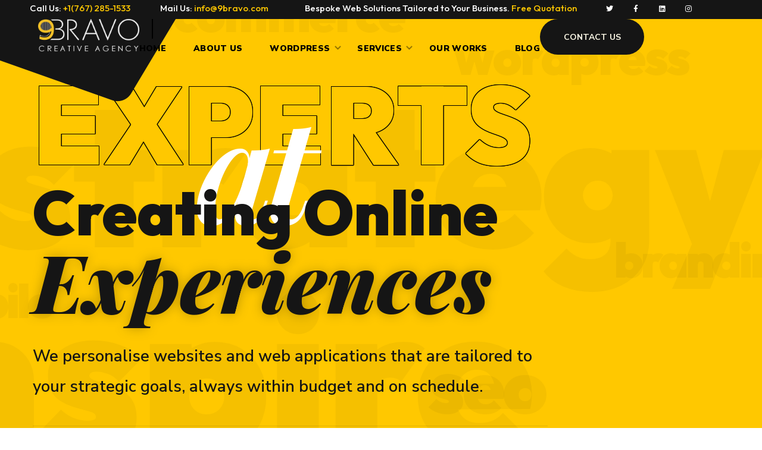

--- FILE ---
content_type: text/html; charset=UTF-8
request_url: https://www.9bravo.com/
body_size: 30175
content:
<!DOCTYPE html>
<html lang="en-US">
<head>
    <meta http-equiv="Content-Type" content="text/html; charset=UTF-8">
    <meta name="viewport" content="width=device-width, initial-scale=1, maximum-scale=1">
    <meta http-equiv="X-UA-Compatible" content="IE=Edge">
    <title>9bravo Web Development Agency &#8211; Always Exceeding Our Client&#039;s Expectations,</title>
<meta name='robots' content='max-image-preview:large' />
<link rel='dns-prefetch' href='//fonts.googleapis.com' />
<link rel='preconnect' href='https://fonts.gstatic.com' crossorigin />
<link rel="alternate" type="application/rss+xml" title="9bravo Web Development Agency &raquo; Feed" href="https://www.9bravo.com/feed" />
<link rel="alternate" type="application/rss+xml" title="9bravo Web Development Agency &raquo; Comments Feed" href="https://www.9bravo.com/comments/feed" />
<script type="text/javascript">
/* <![CDATA[ */
window._wpemojiSettings = {"baseUrl":"https:\/\/s.w.org\/images\/core\/emoji\/15.0.3\/72x72\/","ext":".png","svgUrl":"https:\/\/s.w.org\/images\/core\/emoji\/15.0.3\/svg\/","svgExt":".svg","source":{"concatemoji":"https:\/\/www.9bravo.com\/wp-includes\/js\/wp-emoji-release.min.js?ver=6.6.4"}};
/*! This file is auto-generated */
!function(i,n){var o,s,e;function c(e){try{var t={supportTests:e,timestamp:(new Date).valueOf()};sessionStorage.setItem(o,JSON.stringify(t))}catch(e){}}function p(e,t,n){e.clearRect(0,0,e.canvas.width,e.canvas.height),e.fillText(t,0,0);var t=new Uint32Array(e.getImageData(0,0,e.canvas.width,e.canvas.height).data),r=(e.clearRect(0,0,e.canvas.width,e.canvas.height),e.fillText(n,0,0),new Uint32Array(e.getImageData(0,0,e.canvas.width,e.canvas.height).data));return t.every(function(e,t){return e===r[t]})}function u(e,t,n){switch(t){case"flag":return n(e,"\ud83c\udff3\ufe0f\u200d\u26a7\ufe0f","\ud83c\udff3\ufe0f\u200b\u26a7\ufe0f")?!1:!n(e,"\ud83c\uddfa\ud83c\uddf3","\ud83c\uddfa\u200b\ud83c\uddf3")&&!n(e,"\ud83c\udff4\udb40\udc67\udb40\udc62\udb40\udc65\udb40\udc6e\udb40\udc67\udb40\udc7f","\ud83c\udff4\u200b\udb40\udc67\u200b\udb40\udc62\u200b\udb40\udc65\u200b\udb40\udc6e\u200b\udb40\udc67\u200b\udb40\udc7f");case"emoji":return!n(e,"\ud83d\udc26\u200d\u2b1b","\ud83d\udc26\u200b\u2b1b")}return!1}function f(e,t,n){var r="undefined"!=typeof WorkerGlobalScope&&self instanceof WorkerGlobalScope?new OffscreenCanvas(300,150):i.createElement("canvas"),a=r.getContext("2d",{willReadFrequently:!0}),o=(a.textBaseline="top",a.font="600 32px Arial",{});return e.forEach(function(e){o[e]=t(a,e,n)}),o}function t(e){var t=i.createElement("script");t.src=e,t.defer=!0,i.head.appendChild(t)}"undefined"!=typeof Promise&&(o="wpEmojiSettingsSupports",s=["flag","emoji"],n.supports={everything:!0,everythingExceptFlag:!0},e=new Promise(function(e){i.addEventListener("DOMContentLoaded",e,{once:!0})}),new Promise(function(t){var n=function(){try{var e=JSON.parse(sessionStorage.getItem(o));if("object"==typeof e&&"number"==typeof e.timestamp&&(new Date).valueOf()<e.timestamp+604800&&"object"==typeof e.supportTests)return e.supportTests}catch(e){}return null}();if(!n){if("undefined"!=typeof Worker&&"undefined"!=typeof OffscreenCanvas&&"undefined"!=typeof URL&&URL.createObjectURL&&"undefined"!=typeof Blob)try{var e="postMessage("+f.toString()+"("+[JSON.stringify(s),u.toString(),p.toString()].join(",")+"));",r=new Blob([e],{type:"text/javascript"}),a=new Worker(URL.createObjectURL(r),{name:"wpTestEmojiSupports"});return void(a.onmessage=function(e){c(n=e.data),a.terminate(),t(n)})}catch(e){}c(n=f(s,u,p))}t(n)}).then(function(e){for(var t in e)n.supports[t]=e[t],n.supports.everything=n.supports.everything&&n.supports[t],"flag"!==t&&(n.supports.everythingExceptFlag=n.supports.everythingExceptFlag&&n.supports[t]);n.supports.everythingExceptFlag=n.supports.everythingExceptFlag&&!n.supports.flag,n.DOMReady=!1,n.readyCallback=function(){n.DOMReady=!0}}).then(function(){return e}).then(function(){var e;n.supports.everything||(n.readyCallback(),(e=n.source||{}).concatemoji?t(e.concatemoji):e.wpemoji&&e.twemoji&&(t(e.twemoji),t(e.wpemoji)))}))}((window,document),window._wpemojiSettings);
/* ]]> */
</script>
<link rel='stylesheet' id='pa-frontend-css' href='https://www.9bravo.com/wp-content/uploads/premium-addons-elementor/pa-frontend-cad096478.min.css?ver=1768950498' type='text/css' media='all' />
<style id='wp-emoji-styles-inline-css' type='text/css'>

	img.wp-smiley, img.emoji {
		display: inline !important;
		border: none !important;
		box-shadow: none !important;
		height: 1em !important;
		width: 1em !important;
		margin: 0 0.07em !important;
		vertical-align: -0.1em !important;
		background: none !important;
		padding: 0 !important;
	}
</style>
<style id='classic-theme-styles-inline-css' type='text/css'>
/*! This file is auto-generated */
.wp-block-button__link{color:#fff;background-color:#32373c;border-radius:9999px;box-shadow:none;text-decoration:none;padding:calc(.667em + 2px) calc(1.333em + 2px);font-size:1.125em}.wp-block-file__button{background:#32373c;color:#fff;text-decoration:none}
</style>
<style id='global-styles-inline-css' type='text/css'>
:root{--wp--preset--aspect-ratio--square: 1;--wp--preset--aspect-ratio--4-3: 4/3;--wp--preset--aspect-ratio--3-4: 3/4;--wp--preset--aspect-ratio--3-2: 3/2;--wp--preset--aspect-ratio--2-3: 2/3;--wp--preset--aspect-ratio--16-9: 16/9;--wp--preset--aspect-ratio--9-16: 9/16;--wp--preset--color--black: #000000;--wp--preset--color--cyan-bluish-gray: #abb8c3;--wp--preset--color--white: #ffffff;--wp--preset--color--pale-pink: #f78da7;--wp--preset--color--vivid-red: #cf2e2e;--wp--preset--color--luminous-vivid-orange: #ff6900;--wp--preset--color--luminous-vivid-amber: #fcb900;--wp--preset--color--light-green-cyan: #7bdcb5;--wp--preset--color--vivid-green-cyan: #00d084;--wp--preset--color--pale-cyan-blue: #8ed1fc;--wp--preset--color--vivid-cyan-blue: #0693e3;--wp--preset--color--vivid-purple: #9b51e0;--wp--preset--gradient--vivid-cyan-blue-to-vivid-purple: linear-gradient(135deg,rgba(6,147,227,1) 0%,rgb(155,81,224) 100%);--wp--preset--gradient--light-green-cyan-to-vivid-green-cyan: linear-gradient(135deg,rgb(122,220,180) 0%,rgb(0,208,130) 100%);--wp--preset--gradient--luminous-vivid-amber-to-luminous-vivid-orange: linear-gradient(135deg,rgba(252,185,0,1) 0%,rgba(255,105,0,1) 100%);--wp--preset--gradient--luminous-vivid-orange-to-vivid-red: linear-gradient(135deg,rgba(255,105,0,1) 0%,rgb(207,46,46) 100%);--wp--preset--gradient--very-light-gray-to-cyan-bluish-gray: linear-gradient(135deg,rgb(238,238,238) 0%,rgb(169,184,195) 100%);--wp--preset--gradient--cool-to-warm-spectrum: linear-gradient(135deg,rgb(74,234,220) 0%,rgb(151,120,209) 20%,rgb(207,42,186) 40%,rgb(238,44,130) 60%,rgb(251,105,98) 80%,rgb(254,248,76) 100%);--wp--preset--gradient--blush-light-purple: linear-gradient(135deg,rgb(255,206,236) 0%,rgb(152,150,240) 100%);--wp--preset--gradient--blush-bordeaux: linear-gradient(135deg,rgb(254,205,165) 0%,rgb(254,45,45) 50%,rgb(107,0,62) 100%);--wp--preset--gradient--luminous-dusk: linear-gradient(135deg,rgb(255,203,112) 0%,rgb(199,81,192) 50%,rgb(65,88,208) 100%);--wp--preset--gradient--pale-ocean: linear-gradient(135deg,rgb(255,245,203) 0%,rgb(182,227,212) 50%,rgb(51,167,181) 100%);--wp--preset--gradient--electric-grass: linear-gradient(135deg,rgb(202,248,128) 0%,rgb(113,206,126) 100%);--wp--preset--gradient--midnight: linear-gradient(135deg,rgb(2,3,129) 0%,rgb(40,116,252) 100%);--wp--preset--font-size--small: 13px;--wp--preset--font-size--medium: 20px;--wp--preset--font-size--large: 36px;--wp--preset--font-size--x-large: 42px;--wp--preset--spacing--20: 0.44rem;--wp--preset--spacing--30: 0.67rem;--wp--preset--spacing--40: 1rem;--wp--preset--spacing--50: 1.5rem;--wp--preset--spacing--60: 2.25rem;--wp--preset--spacing--70: 3.38rem;--wp--preset--spacing--80: 5.06rem;--wp--preset--shadow--natural: 6px 6px 9px rgba(0, 0, 0, 0.2);--wp--preset--shadow--deep: 12px 12px 50px rgba(0, 0, 0, 0.4);--wp--preset--shadow--sharp: 6px 6px 0px rgba(0, 0, 0, 0.2);--wp--preset--shadow--outlined: 6px 6px 0px -3px rgba(255, 255, 255, 1), 6px 6px rgba(0, 0, 0, 1);--wp--preset--shadow--crisp: 6px 6px 0px rgba(0, 0, 0, 1);}:where(.is-layout-flex){gap: 0.5em;}:where(.is-layout-grid){gap: 0.5em;}body .is-layout-flex{display: flex;}.is-layout-flex{flex-wrap: wrap;align-items: center;}.is-layout-flex > :is(*, div){margin: 0;}body .is-layout-grid{display: grid;}.is-layout-grid > :is(*, div){margin: 0;}:where(.wp-block-columns.is-layout-flex){gap: 2em;}:where(.wp-block-columns.is-layout-grid){gap: 2em;}:where(.wp-block-post-template.is-layout-flex){gap: 1.25em;}:where(.wp-block-post-template.is-layout-grid){gap: 1.25em;}.has-black-color{color: var(--wp--preset--color--black) !important;}.has-cyan-bluish-gray-color{color: var(--wp--preset--color--cyan-bluish-gray) !important;}.has-white-color{color: var(--wp--preset--color--white) !important;}.has-pale-pink-color{color: var(--wp--preset--color--pale-pink) !important;}.has-vivid-red-color{color: var(--wp--preset--color--vivid-red) !important;}.has-luminous-vivid-orange-color{color: var(--wp--preset--color--luminous-vivid-orange) !important;}.has-luminous-vivid-amber-color{color: var(--wp--preset--color--luminous-vivid-amber) !important;}.has-light-green-cyan-color{color: var(--wp--preset--color--light-green-cyan) !important;}.has-vivid-green-cyan-color{color: var(--wp--preset--color--vivid-green-cyan) !important;}.has-pale-cyan-blue-color{color: var(--wp--preset--color--pale-cyan-blue) !important;}.has-vivid-cyan-blue-color{color: var(--wp--preset--color--vivid-cyan-blue) !important;}.has-vivid-purple-color{color: var(--wp--preset--color--vivid-purple) !important;}.has-black-background-color{background-color: var(--wp--preset--color--black) !important;}.has-cyan-bluish-gray-background-color{background-color: var(--wp--preset--color--cyan-bluish-gray) !important;}.has-white-background-color{background-color: var(--wp--preset--color--white) !important;}.has-pale-pink-background-color{background-color: var(--wp--preset--color--pale-pink) !important;}.has-vivid-red-background-color{background-color: var(--wp--preset--color--vivid-red) !important;}.has-luminous-vivid-orange-background-color{background-color: var(--wp--preset--color--luminous-vivid-orange) !important;}.has-luminous-vivid-amber-background-color{background-color: var(--wp--preset--color--luminous-vivid-amber) !important;}.has-light-green-cyan-background-color{background-color: var(--wp--preset--color--light-green-cyan) !important;}.has-vivid-green-cyan-background-color{background-color: var(--wp--preset--color--vivid-green-cyan) !important;}.has-pale-cyan-blue-background-color{background-color: var(--wp--preset--color--pale-cyan-blue) !important;}.has-vivid-cyan-blue-background-color{background-color: var(--wp--preset--color--vivid-cyan-blue) !important;}.has-vivid-purple-background-color{background-color: var(--wp--preset--color--vivid-purple) !important;}.has-black-border-color{border-color: var(--wp--preset--color--black) !important;}.has-cyan-bluish-gray-border-color{border-color: var(--wp--preset--color--cyan-bluish-gray) !important;}.has-white-border-color{border-color: var(--wp--preset--color--white) !important;}.has-pale-pink-border-color{border-color: var(--wp--preset--color--pale-pink) !important;}.has-vivid-red-border-color{border-color: var(--wp--preset--color--vivid-red) !important;}.has-luminous-vivid-orange-border-color{border-color: var(--wp--preset--color--luminous-vivid-orange) !important;}.has-luminous-vivid-amber-border-color{border-color: var(--wp--preset--color--luminous-vivid-amber) !important;}.has-light-green-cyan-border-color{border-color: var(--wp--preset--color--light-green-cyan) !important;}.has-vivid-green-cyan-border-color{border-color: var(--wp--preset--color--vivid-green-cyan) !important;}.has-pale-cyan-blue-border-color{border-color: var(--wp--preset--color--pale-cyan-blue) !important;}.has-vivid-cyan-blue-border-color{border-color: var(--wp--preset--color--vivid-cyan-blue) !important;}.has-vivid-purple-border-color{border-color: var(--wp--preset--color--vivid-purple) !important;}.has-vivid-cyan-blue-to-vivid-purple-gradient-background{background: var(--wp--preset--gradient--vivid-cyan-blue-to-vivid-purple) !important;}.has-light-green-cyan-to-vivid-green-cyan-gradient-background{background: var(--wp--preset--gradient--light-green-cyan-to-vivid-green-cyan) !important;}.has-luminous-vivid-amber-to-luminous-vivid-orange-gradient-background{background: var(--wp--preset--gradient--luminous-vivid-amber-to-luminous-vivid-orange) !important;}.has-luminous-vivid-orange-to-vivid-red-gradient-background{background: var(--wp--preset--gradient--luminous-vivid-orange-to-vivid-red) !important;}.has-very-light-gray-to-cyan-bluish-gray-gradient-background{background: var(--wp--preset--gradient--very-light-gray-to-cyan-bluish-gray) !important;}.has-cool-to-warm-spectrum-gradient-background{background: var(--wp--preset--gradient--cool-to-warm-spectrum) !important;}.has-blush-light-purple-gradient-background{background: var(--wp--preset--gradient--blush-light-purple) !important;}.has-blush-bordeaux-gradient-background{background: var(--wp--preset--gradient--blush-bordeaux) !important;}.has-luminous-dusk-gradient-background{background: var(--wp--preset--gradient--luminous-dusk) !important;}.has-pale-ocean-gradient-background{background: var(--wp--preset--gradient--pale-ocean) !important;}.has-electric-grass-gradient-background{background: var(--wp--preset--gradient--electric-grass) !important;}.has-midnight-gradient-background{background: var(--wp--preset--gradient--midnight) !important;}.has-small-font-size{font-size: var(--wp--preset--font-size--small) !important;}.has-medium-font-size{font-size: var(--wp--preset--font-size--medium) !important;}.has-large-font-size{font-size: var(--wp--preset--font-size--large) !important;}.has-x-large-font-size{font-size: var(--wp--preset--font-size--x-large) !important;}
:where(.wp-block-post-template.is-layout-flex){gap: 1.25em;}:where(.wp-block-post-template.is-layout-grid){gap: 1.25em;}
:where(.wp-block-columns.is-layout-flex){gap: 2em;}:where(.wp-block-columns.is-layout-grid){gap: 2em;}
:root :where(.wp-block-pullquote){font-size: 1.5em;line-height: 1.6;}
</style>
<link rel='stylesheet' id='pa-admin-bar-css' href='https://www.9bravo.com/wp-content/plugins/premium-addons-for-elementor/admin/assets/css/admin-bar.css?ver=4.10.72' type='text/css' media='all' />
<link rel='stylesheet' id='cute-alert-css' href='https://www.9bravo.com/wp-content/plugins/metform/public/assets/lib/cute-alert/style.css?ver=3.9.3' type='text/css' media='all' />
<link rel='stylesheet' id='text-editor-style-css' href='https://www.9bravo.com/wp-content/plugins/metform/public/assets/css/text-editor.css?ver=3.9.3' type='text/css' media='all' />
<link rel='stylesheet' id='wgl-parent-style-css' href='https://www.9bravo.com/wp-content/themes/zikzag/style.css?ver=6.6.4' type='text/css' media='all' />
<link rel='stylesheet' id='zikzag-default-style-css' href='https://www.9bravo.com/wp-content/themes/9b-22/style.css?ver=6.6.4' type='text/css' media='all' />
<link rel='stylesheet' id='zikzag-flaticon-css' href='https://www.9bravo.com/wp-content/themes/zikzag/fonts/flaticon/flaticon.css?ver=6.6.4' type='text/css' media='all' />
<link rel='stylesheet' id='font-awesome-5-all-css' href='https://www.9bravo.com/wp-content/plugins/elementor/assets/lib/font-awesome/css/all.min.css?ver=4.10.72' type='text/css' media='all' />
<link rel='stylesheet' id='zikzag-main-css' href='https://www.9bravo.com/wp-content/themes/zikzag/css/main.css?ver=6.6.4' type='text/css' media='all' />
<style id='zikzag-main-inline-css' type='text/css'>
body {font-family:Nunito Sans;font-size:16px;line-height:1.875;font-weight:400;color:#616161;}input:not([type=checkbox]):not([type=submit]),select,textarea,label,blockquote cite,#comments .commentlist .comment_info .meta-wrapper *,.meta-wrapper,.blog-post_info-wrap > .meta-wrapper *,.author-widget_text,.portfolio__custom-meta span,.blog-post.format-quote .blog-post_quote-author,.wgl_module_team .team-department,body .comment-form-cookies-consent > label,.widget_product_categories .post_count,.widget_meta .post_count,.widget_archive .post_count,.wgl-counter .wgl-counter_title,.elementor-widget-wgl-pricing-table .pricing_header .pricing_desc,.elementor-widget-wgl-time-line-vertical .time_line-content .time_line-text,.wgl-portfolio-single_wrapper .wgl-portfolio-item_cats,.wgl-working-hours .working-item .working-item_day,.wgl-working-hours .working-item .working-item_hours,.post_meta-categories a,.wgl-tabs_title,.prev-link_wrapper .info_wrapper .prev_title,.prev-link_wrapper .info_wrapper .next_title,.next-link_wrapper .info_wrapper .prev_title,.next-link_wrapper .info_wrapper .next_title,.portfolio__custom-meta h5,.page_404_wrapper .zikzag_404__link {font-family:Nunito Sans;}.elementor-widget-wgl-time-line-vertical .time_line-content .time_line-text {font-weight:400;}::placeholder,select,body .footer .select__field:before,.widget_rss .rssSummary,.header_search.search_standard .header_search-field .search-field,.search-no-results .page_404_wrapper .search-form .search-field,.blog-post.format-quote .blog-post_quote-author-pos,.wgl_module_team .team-department,.blog-style-hero .blog-post.format-standard .blog-post_text,.blog-style-hero .blog-post.format-link .blog-post_text,.blog-style-hero .blog-post.format-audio .blog-post_text,.blog-style-hero .blog-post.format-quote .blog-post_text,.tagcloud a,.wp-block-tag-cloud a {color:#616161;}.single_meta .single_info-share_social-wpapper > span.share_title,.single_info-share_social-wpapper > span {font-family:Nunito Sans;color:#616161;}h1,h2,h3,h4,h5,h6,h1 span,h2 span,h3 span,h4 span,h5 span,h6 span,h1 a,h2 a,h3 a,h4 a,h5 a,h6 a,body ol > li:before,.blog-post_cats,.blog-posts .blog-post_title,.column1 .item_title a,.zikzag_twitter .twitt_title,.tagcloud-wrapper .title_tags,.strip_template .strip-item a span,.single_team_page .team-single_speaches-info .speech-info_desc span,.shortcode_tab_item_title,.index_number,.primary-nav.footer-menu .menu-item a{font-family:Amiri;font-weight:700;}.theme-header-font,legend,.widget .widget-title,.banner_404,.blog-post_text-bg,.author-info_content .author-info_name,.comments-title .number-comments,.post_meta-categories,.wgl-pricing_plan .pricing_price .price_decimal,.mashsb-count .counts,.mashsb-box .mashsb-buttons a .text,.prev-link,.next-link,.heading_subtitle,.info_prev-link_wrapper a,.info_next-link_wrapper a,.single_team_page .team-single_speaches-info .speech-info_day,.wgl-portfolio-item_cats,body .comment-respond .comment-reply-title,.page-header_title,[class|=dropcap],.elementor-drop-cap,.elementor-counter,.wgl-counter .wgl-counter_value-wrap,.post_date span {font-family:Amiri;}blockquote,.banner_404,.author-info_public,.wgl-portfolio-single_item .tagcloud .tagcloud_desc,.wgl-portfolio-single_item .single_info-share_social-wpapper .share_title {font-family:Amiri;color:#222222;}.countdown-section .countdown-amount,.wgl-infobox_bg_title,.wgl-background-text,.elementor-section.wgl-add-background-text:before,.wgl-pie_chart .chart {font-family:Amiri;font-weight:700;}.theme-header-color,body .footer select option,button,h1,h2,h3,h4,h5,h6,h1 span,h2 span,h3 span,h4 span,h5 span,h6 span,h1 a,h2 a,h3 a,h4 a,h5 a,h6 a,.blog-style-hero .blog-post_title a,.blog-post_title a:hover,h3#reply-title a,.calendar_wrap tbody,.comment_author_says,.comment_author_says a,.search-field,.share_post-container:hover > a,.wgl-pagination .page .current,.wgl-pagination .page .prev,.wgl-pagination .page .next,.wgl-pagination .page-numbers:hover,.page-link .post-page-numbers,.share_post-container .share_post,.tagcloud-wrapper .title_tags,.wgl-pricing_plan .pricing_plan_wrap .pricing_content > ul > li > b,.prev-link-info_wrapper,.next-link-info_wrapper,.item_title a,.coming-soon_form .wpcf7 .wpcf7-submit:hover,.wpcf7 .dark-form .wpcf7-submit:hover,.wpcf7 .dark-form ~ * .wpcf7-submit:hover,.wgl_module_title.item_title .carousel_arrows a span:after,.wgl_module_team.info_under_image .team-department,.single-team .single_team_page .team-info_item h5,.wgl-portfolio-item_wrapper .portfolio_link,ul.wp-block-archives.wp-block-archives-list li a,ul.wp-block-categories.wp-block-categories-list li a,ul.wp-block-latest-posts li a,.blog-style-hero .blog-post.format-standard .blog-post_title a,.blog-style-hero .blog-post.format-link .blog-post_title a,.blog-style-hero .blog-post.format-audio .blog-post_title a,.blog-style-hero .blog-post.format-quote .blog-post_title a,.wgl-pagination .page-numbers,.wgl-button,.author-info_social-wrapper .author-info_social-link.fa,.page_404_wrapper .search-form:after,.wgl-portfolio-single_wrapper .portfolio__item-meta > span:after,.portfolio__see-more i,.wgl-header-row-section_top a:hover,.header_search.search_standard .header_search-field .search-form:after,.single_info-share_social-wpapper .share_social-title,.load_more_item{color:#222222;}.author-widget_social a,.widget ul li,.widget ul li a,ul.recent-posts-widget .post_title a,.widget .widget-title .widget-title_wrapper,.widget_search .search-form:after,.widget_search .woocommerce-product-search:after,.widget_product_search .search-form:after,.widget_product_search .woocommerce-product-search:after,.widget_product_search .woocommerce-product-search:after,.widget .banner-widget_button {color:#222222;}.wgl-portfolio-item_wrapper.gallery_type:hover .overlay {background-color:rgba(34,34,34,0.6);}.primary-nav > div > ul,.primary-nav > ul,.sitepress_container > .wpml-ls li,.primary-nav ul li.mega-menu-links > ul > li {font-family:Nunito Sans;font-weight:700;line-height:30px;font-size:14px;}.primary-nav ul li ul,.wpml-ls,.sitepress_container > .wpml-ls ul ul li,.primary-nav ul li div.mega-menu-container {font-family:Nunito Sans;font-weight:400;line-height:30px;font-size:16px;}.wgl-theme-header .header_search-field,.primary-nav ul li ul,.primary-nav ul li div.mega-menu-container,.wgl-theme-header .woo_mini_cart,.wpml-ls-legacy-dropdown .wpml-ls-current-language .wpml-ls-sub-menu {background-color:rgba(21,34,43,1);color:#ffffff;}.mobile_nav_wrapper,.wgl-menu_outer,.wgl-menu_outer .mobile-hamburger-close,.mobile_nav_wrapper .primary-nav ul li ul.sub-menu,.mobile_nav_wrapper .primary-nav ul li.mega-menu-links > ul.mega-menu > li > ul > li ul,.mobile_nav_wrapper .primary-nav ul li.mega-menu-links > ul.mega-menu > li > ul {background-color:rgba(21,34,43,1);color:#ffffff;}.mobile_nav_wrapper .wgl-menu_overlay {background-color:rgba(21,34,43,0.8);}#side-panel .side-panel_sidebar .widget .widget-title .widget-title_wrapper {color:rgba(35,35,35,1);}.theme-primary-color,a,a:hover .wgl-icon,.wgl-icon:hover,body ol > li:before,button,button:focus,button:active,h3#reply-title a:hover,ul li:before,ul.zikzag_check li:before,header.searсh-header .page-title span,#comments .commentlist .comment_info .meta-wrapper .comment-edit-link,.author-info_social-wrapper,.blog-post_link:before,.blog-post_title i,.blog-style-standard .blog-post:hover .blog-post_wrapper .blog-post_meta_info .meta-wrapper span,.blog-post_link>.link_post:hover,.blog-post.format-standard.link .blog-post_title:before,.calendar_wrap thead,.wp-block-calendar table thead,.copyright a:hover,.comment_author_says a:hover,#comments .comment-reply-link,.zikzag_submit_wrapper:hover > i,.zikzag_custom_button i,.zikzag_custom_text a,.zikzag_twitter a,.load_more_works:hover,.header_search .header_search-button > i:hover,.header_search-field .search-form:after,.mc_form_inside #mc_signup_submit:hover,.share_link span.fa:hover,.share_post span.fa:hover,.share_post-container,.wgl-likes .sl-icon.unliked,.wgl-likes .sl-button:hover,.wgl-portfolio-single_item .wgl-likes .sl-icon.unliked,.blog-post.format-link .blog-post_link .link_post:before,.single_team_page .team-single_wrapper .team-single_speaches-info .speech-info_desc span,.single_team_page .team-single_wrapper .team-info_wrapper .team-info_item a:hover,.single-member-page .member-icon:hover,.single-member-page .team-link:hover,.single_team_page .team-single_wrapper .team-single_speaches-info .speech-info_day,.single_team_page .team-single_wrapper .team__icons a:hover,.single-team .single_team_page .team-single_wrapper .team-info_item.team-department span,.team-icons .member-icon:hover,.wpml-ls a:hover,.wpml-ls-legacy-dropdown .wpml-ls-current-language:hover > a,.wpml-ls-legacy-dropdown .wpml-ls-current-language a:hover,.wgl-social-share_pages.hovered_style ul li a:hover,.isotope-filter a:after,.single_type-1 .single_meta .post_author a:hover,.single_type-2 .single_meta .post_author a:hover,.meta-wrapper a:hover,.inside_image.sub_layer_animation .post_cats a,.inside_image.sub_layer_animation .post_cats span,ul.wp-block-archives.wp-block-archives-list li a:hover,ul.wp-block-categories.wp-block-categories-list li a:hover,ul.wp-block-categories.wp-block-categories-list li a:hover + .post_count,ul.wp-block-latest-posts li a:hover,.portfolio__custom-annotation .single_info-share_social-wpapper .share_link:hover .fa,.author-info_social-wrapper .author-info_social-link.fa:hover,.format-quote .blog-post_wrapper .blog-post_media_part:before,.blog-post.format-quote .blog-post_quote-author {color:#FFC800;}.wgl-portfolio-item_wrapper .portfolio_link-icon:hover,.wgl-portfolio-item_cats,.wgl-portfolio-single_wrapper .portfolio__item-meta span a:hover,.wgl_module_team .team-item_info .team__icons .team-icon a:hover,.wgl_module_team .team__icons a.team-icon.fa:hover,.wgl_module_team .team-icon i,.single_team_page .team-single_wrapper .team__icons .team-icon i:not(:hover),.under_image .portfolio__item-title .title:hover a,.inside_image.sub_layer_animation .portfolio__item-meta,.wgl-portfolio_container .wgl-carousel.arrows_center_mode .slick-prev:hover:after,.wgl-portfolio_container .wgl-carousel.arrows_center_mode .slick-next:hover:after,.inside_image .portfolio__item-meta,.wgl-portfolio-single_wrapper .wgl-portfolio-item_cats a:hover,.wgl-services-2 .wgl-services_media-wrap .elementor-icon,.elementor-widget.divider_yes .wgl-infobox_title:before,.post_meta-categories a:hover,.button-read-more:hover,.isotope-filter a .number_filter {color:#FFC800;}.widget_rss ul li .rsswidget:hover,.widget_recent_entriesul li .post-date,.widget_meta ul li .post_count,.widget_archive ul li > a:before,.widget .widget-title .widget-title_wrapper:before,.widget_nav_menu .current-menu-ancestor > a,.widget_nav_menu .current-menu-item > a,s.widget_product_categories a:hover + .post_count,.widget_meta a:hover + .post_count,.widget_archive a:hover + .post_count,ul.recent-posts-widget li > .recent-posts-content .post_title a:hover,.recent-posts-widget .meta-wrapper a,.widget ul li a:hover,.widget.zikzag_widget.zikzag_banner-widget .banner-widget_text .tags_title:after,.author-widget_social a:hover,.widget.widget_recent_comments ul li span.comment-author-link a:hover,.zikzag_author-widget .author-widget_social a,.widget_categories ul li a:before,.widget_product_categories ul li a:before {color:#FFC800;}.wgl-video_popup .videobox_link{fill:#FFC800;}blockquote:before,ul li:before,ul.zikzag_plus li:after,ul.zikzag_plus li:before,ul.zikzag_hyphen li:before,ul.zikzag_dot li:before,#multiscroll-nav span,#multiscroll-nav li .active span,.dropcap-bg.secondary,.button-read-more:before,.button-read-more:after,.single_team_page .team-single_wrapper .team-title:before,.wgl_module_team .team-icon i:hover,.blog-style-hero .btn-read-more .blog-post-read-more,.blog-style-hero .blog-post .wgl-video_popup,.blog-style-hero .blog-post .wgl-video_popup .videobox_link,.wpml-ls-legacy-dropdown .wpml-ls-sub-menu .wpml-ls-item a span:before,ul.wp-block-categories.wp-block-categories-list li a:hover:after,.wpcf7 .demo-1-form .wpcf7-submit,.post_date,.button-read-more .read-more-arrow,.inside_image.simple_animation .portfolio__description .portfolio__item-title,.hover_links a:before,.hover_links a:after,.primary-nav > ul > li > a:before,.primary-nav > ul > li > a:after,.wgl-portfolio__item-info .portfolio__custom-meta h5:before{background:#FFC800;}#comments > h3:after,button:hover,mark,span.highlighter,.header_search .header_search-field .header_search-button-wrapper,.header_search.search_mobile_menu .header_search-field .search-form:after,.wgl-theme-header .wgl-button,.button__wrapper,.sitepress_container > .wpml-ls ul ul li a:hover:after,.blog-style-hero .blog-post-hero_wrapper .divider_post_info,.button__wrapper:hover:after,.calendar_wrap caption,.wp-block-calendar table caption,.comment-reply-title:after,.zikzag_module_title:after,.zikzag_module_title .carousel_arrows a:hover span,.load_more_works,.mc_form_inside #mc_signup_submit,.wgl-social-share_pages.hovered_style .share_social-icon-plus,.wgl-ellipsis span,.wgl_module_title.item_title .carousel_arrows a:hover,.wgl_module_team .team-meta_info .line,.single-team .single_team_page .team-single_wrapper .team-info_item.team-department:before,.wgl-social-share_pages.standard_style a:before,.wgl-portfolio_item_link:hover,.elementor-slick-slider .slick-slider .slick-prev:hover,.elementor-slick-slider .slick-slider .slick-next:hover,.elementor-slick-slider .slick-slider .slick-prev:focus,.elementor-slick-slider .slick-slider .slick-next:focus,.single-team .single_team_page .team-single_wrapper .team__icons .team-icon:hover i,.zikzag_author-widget .author-widget_social a:hover,.sub-menu span.submenu-label {background-color:#FFC800;}.dropcap-bg:not(.secondary),.theme-secondary-color,body .comment-respond .comment-form a,blockquote cite a,ul.zikzag_check.secondary li:before,.blog-post_link:before,.isotope-filter a:hover,.isotope-filter a.active,.wgl_module_team .team-icon a,.zikzag_widget > ul > li:before,ul.wp-block-archives.wp-block-archives-list li:before,.widget_categories ul li a:hover,.widget_product_categories ul li a:hover {color:#FFC800;}.primary-nav > ul > li:hover > a:before,.primary-nav > ul > li:hover > a:after,.primary-nav ul li ul .menu-item:hover > a:before,.primary-nav ul li ul .menu-item:hover > a:after,.primary-nav > ul .menu-item.current-menu-item > a:before,.primary-nav > ul .menu-item.current-menu-item > a:after,.primary-nav > ul .menu-item.current_page_item > a:before,.primary-nav > ul .menu-item.current_page_item > a:after,.primary-nav > ul > li.current-menu-ancestor > a:before,.primary-nav > ul > li.current-menu-ancestor > a:after,.primary-nav > ul > li.current_page_ancestor > a:before,.primary-nav > ul > li.current_page_ancestor > a:after,.primary-nav > ul > li.current-menu-parent > a:before,.primary-nav > ul > li.current-menu-parent > a:after,.primary-nav > ul > li.current_page_parent > a:before,.primary-nav > ul > li.current_page_parent > a:after,.mobile_nav_wrapper .primary-nav ul li ul .menu-item.current-menu-item > a,.mobile_nav_wrapper .primary-nav ul ul li.menu-item.current-menu-ancestor > a,.mobile_nav_wrapper .primary-nav > ul > li.current-menu-item > a,.mobile_nav_wrapper .primary-nav > ul > li.current_page_item > a,.mobile_nav_wrapper .primary-nav > ul > li.current-menu-parent > a,.mobile_nav_wrapper .primary-nav > ul > li.current-menu-ancestor > a,.mobile_nav_wrapper .primary-nav > ul > li.current_page_parent > a,.mobile_nav_wrapper .primary-nav > ul > li.current_page_ancestor > a {color:#FFC800;}.primary-nav ul li.mega-menu.mega-cat div.mega-menu-container ul.mega-menu.cats-horizontal > li.is-active > a,.primary-nav > ul > li > a > span:after,.mobile_nav_wrapper .primary-nav > ul > li > a > span:after,.primary-nav ul li ul li > a > span:first-child:before,.primary-nav ul li ul li > a > span:first-child:after,.wpcf7 .demo-1-form .wpcf7-submit:hover {background:#FFC800;}.widget .widget-title:before,ul.zikzag_dot.secondary li:before,ul.zikzag_hyphen.secondary li:before,ul.zikzag_plus.secondary li:after,ul.zikzag_plus.secondary li:before,span.highlighter.secondary,.search-button:hover + .search__icon,.wgl-theme-header .lavalamp-object,.next-link_wrapper a,.wgl_module_team .team__icons:hover .team__icons-plus,.wgl_module_team .team__icons-plus:before,.wgl_module_team .team__icons-plus:after,.elementor-slick-slider .slick-slider .slick-next,.elementor-slick-slider .slick-slider .slick-prev,.footer .wpcf7 .footer-submit:hover:before,.zikzag_banner-widget .banner-widget_button .button-read-more{background:#FFC800;}.page_404_wrapper .zikzag_404__link,.wgl-demo-item .wgl-button{background:#FFC800;border-color:#FFC800;}aside > .widget + .widget:before,.widget_meta ul li a:hover:after,.widget_archive ul li a:hover:after,.widget_archive ul li a:before,.widget .calendar_wrap table td#today:before,.widget .calendar_wrap tbody td > a:before,.wp-block-calendar table td#today:before,.wp-block-calendar tbody td > a:before,.widget .counter_posts,.widget.widget_pages ul li a:before,.widget.widget_nav_menu ul li a:before,.widget_nav_menu .menu .menu-item:before,.widget_postshero .recent-posts-widget .post_cat a,.widget_meta ul li > a:before,.widget_archive ul li > a:before {background-color:#FFC800;}.blog-post.format-quote .blog-post_quote-icon svg .st0,.quote_icon_svg svg .st0 {fill:#FFC800;}#comments .form-submit input[type="submit"],.wpcf7 .wpcf7-submit,.load_more_item:hover,.wgl-carousel.navigation_offset_element .slick-prev:hover,.wgl-carousel.navigation_offset_element .slick-next:hover,.prev-link:hover,.next-link:hover,.wpcf7 .call_to_action_1 .wgl_col-2 .wpcf7-submit:hover,.coming-soon_form .wpcf7 .wpcf7-submit,form.post-password-form input[type='submit'],.wgl-demo-item .wgl-button:hover{border-color:#FFC800;background:#FFC800;}.header_search,.blog-post.format-link .blog-post_link .link_post,.blog-style-hero .format-no_featured .blog-post-hero_wrapper,.blog-style-hero .format-quote .blog-post-hero_wrapper,.blog-style-hero .format-audio .blog-post-hero_wrapper,.blog-style-hero .format-link .blog-post-hero_wrapper,.zikzag_module_title .carousel_arrows a:hover span:before,.load_more_works,.author-info_social-link:after,.author-widget_social a span,.single_info-share_social-wpapper .share_link .share-icon_animation,.inside_image.offset_animation:before,.wpcf7 .call_to_action_1 .wgl_col-2 .wpcf7-submit,.wgl-portfolio_item_link,.button-read-more .read-more-arrow:before,.button-read-more .read-more-arrow:after,.load_more_item{border-color:#FFC800;}#scroll_up{color:#ffc800;}#scroll_up .scroll_up-arrow{background-color:#ffc800;}#scroll_up .scroll_up-arrow:before,#scroll_up .scroll_up-arrow:after{border-color:#ffc800;}.search__icon,.widget_search .search-form:hover:after,.widget_search .woocommerce-product-search:hover:after,.widget_product_search .search-form:hover:after,.widget_product_search .woocommerce-product-search:hover:after,.zikzag_banner-widget .banner-widget_link:hover ~ .banner-widget_button .button-read-more,.wgl-theme-header .wgl-button,.zikzag_module_title .carousel_arrows a span,.page_404_wrapper .search-form:hover:after,.wgl-pagination .page-numbers.current,.page-link .post-page-numbers.current,.wgl-accordion-services .wgl-services_icon-wrap:before,.tagcloud a:hover,.wp-block-tag-cloud a:hover,input[type='submit'],button,form.post-password-form input[type='submit']:hover,#comments .form-submit input[type="submit"]:hover,.inside_image.simple_animation .portfolio__description .portfolio__item-meta,.wpcf7 .wpcf7-submit:hover,.wgl-portfolio__item-info {background:#14212B;}.slick-dots li button,.wgl-carousel .slick-dots li button:before,.prev-link_wrapper a,.single-team .single_team_page .team-single_wrapper .team-title_wrapper,.page_404_wrapper .zikzag_404__link:hover,.wgl-likes:hover,.wgl-portfolio-single_item .wgl-likes{background-color:#14212B;}.zikzag_module_title .carousel_arrows a span:before,.wgl-pagination .page-numbers:hover,.wgl-pagination .page span.current,.page-link .post-page-numbers:hover,.page-link .post-page-numbers.current,.wgl-pricing_plan .pricing_highlighter,.wgl-carousel.pagination_circle_border .slick-dots li.slick-active button,.wgl-carousel.pagination_square_border .slick-dots li.slick-active button {border-color:#14212B;}ul.secondary li:before{color:#14212B;}.footer_top-area .widget.widget_archive ul li > a:hover,.footer_top-area .widget.widget_categories ul li > a:hover,.footer_top-area .widget.widget_pages ul li > a:hover,.footer_top-area .widget.widget_meta ul li > a:hover,.footer_top-area .widget.widget_recent_comments ul li > a:hover,.footer_top-area .widget.widget_recent_entries ul li > a:hover,.footer_top-area .widget.widget_nav_menu ul li > a:hover,.footer_top-area .widget.widget_wgl_posts .recent-posts-widget li > .recent-posts-content .post_title a:hover{color:#FFC800;}.footer ul li:before,.footer_top-area a:hover{color:#FFC800;}.footer_top-area .widget.widget_tag_cloud .tagcloud a:hover{background-color:#FFC800;}.footer_top-area .widget-title,.footer_top-area .widget_rss ul li .rsswidget,.footer_top-area .widget.widget_pages ul li a,.footer_top-area .widget.widget_nav_menu ul li a,.footer_top-area .widget.widget_wgl_posts .recent-posts-widget li > .recent-posts-content .post_title a,.footer_top-area .widget.widget_archive ul li > a,.footer_top-area .widget.widget_categories ul li > a,.footer_top-area .widget.widget_pages ul li > a,.footer_top-area .widget.widget_meta ul li > a,.footer_top-area .widget.widget_recent_comments ul li > a,.footer_top-area .widget.widget_recent_entries ul li > a,.footer_top-area .widget.widget_archive ul li:before,.footer_top-area .widget.widget_meta ul li:before,.footer_top-area .widget.widget_categories ul li:before,.footer_top-area .widget.widget_recent_comments ul li:before,.footer_top-area .widget.widget_recent_entries ul li:before,.footer_top-area .widget.widget_tag_cloud .tagcloud a:hover,.footer_top-area strong,.footer_top-area h1,.footer_top-area h2,.footer_top-area h3,.footer_top-area h4,.footer_top-area h5,.footer_top-area h6 {color:#ffffff;}.footer_top-area {color:#ffffff;}.footer_top-area .widget.widget_archive ul li:after,.footer_top-area .widget.widget_pages ul li:after,.footer_top-area .widget.widget_meta ul li:after,.footer_top-area .widget.widget_recent_comments ul li:after,.footer_top-area .widget.widget_recent_entries ul li:after,.footer_top-area .widget.widget_nav_menu ul li:after,.footer_top-area .widget.widget_categories ul li:after {background-color:#ffffff;}.footer .copyright {color:#9f9f9f;}.footer .wpcf7 form > p:last-of-type:after {background-color:#FFC800;}body {background:#FFFFFF;}ol.commentlist:after {background:#FFFFFF;}h1,h1 a,h1 span {font-family:Amiri;font-weight:700;font-size:60px;line-height:80px;}h2,h2 a,h2 span {font-family:Amiri;font-weight:700;font-size:48px;line-height:60px;}h3,h3 a,h3 span {font-family:Amiri;font-weight:700;font-size:36px;line-height:50px;}h4,h4 a,h4 span {font-family:Amiri;font-weight:700;font-size:30px;line-height:40px;}h5,h5 a,h5 span {font-family:Amiri;font-weight:700;font-size:24px;line-height:38px;}h6,h6 a,h6 span {font-family:Nunito Sans;font-weight:700;font-size:16px;line-height:30px;}@media only screen and (max-width:1024px) {.wgl-theme-header{background-color:rgba(21,34,43,1) !important;color:#ffffff !important;}.hamburger-inner,.hamburger-inner:before,.hamburger-inner:after{background-color:#ffffff;}}@media only screen and (max-width:1024px) {.wgl-theme-header .wgl-mobile-header {display:block;}.wgl-site-header,.wgl-theme-header .primary-nav {display:none;}.wgl-theme-header .mobile-hamburger-toggle {display:inline-block;}header.wgl-theme-header .mobile_nav_wrapper .primary-nav {display:block;}.wgl-theme-header .wgl-sticky-header {display:none;}.wgl-social-share_pages {display:none;}}@media only screen and (max-width:1024px) {body .wgl-theme-header.header_overlap{position:relative;z-index:2;}}@media only screen and (max-width:768px) {.page-header{padding-top:15px !important;padding-bottom:15px!important;height:180px !important;}.page-header_content .page-header_title{color:#ffffff !important;font-size:42px !important;line-height:48px !important;}.page-header_content .page-header_breadcrumbs{color:#ffffff !important;font-size:14px !important;line-height:24px !important;}}.theme-gradient input[type="submit"]{background-color:#FFC800;}body.elementor-page main .wgl-container.wgl-content-sidebar,body.elementor-editor-active main .wgl-container.wgl-content-sidebar,body.elementor-editor-preview main .wgl-container.wgl-content-sidebar {max-width:1170px;margin-left:auto;margin-right:auto;}body.single main .wgl-container {max-width:1170px;margin-left:auto;margin-right:auto;}
</style>
<link rel='stylesheet' id='elementor-icons-css' href='https://www.9bravo.com/wp-content/plugins/elementor/assets/lib/eicons/css/elementor-icons.min.css?ver=5.35.0' type='text/css' media='all' />
<link rel='stylesheet' id='elementor-frontend-css' href='https://www.9bravo.com/wp-content/uploads/elementor/css/custom-frontend.min.css?ver=1739726140' type='text/css' media='all' />
<style id='elementor-frontend-inline-css' type='text/css'>
.elementor-container > .elementor-row > .elementor-column > .elementor-element-populated,.elementor-container > .elementor-column > .elementor-element-populated {padding-top: 0;padding-bottom: 0;}.elementor-column-gap-default > .elementor-row > .elementor-column > .elementor-element-populated,.elementor-column-gap-default > .elementor-column > .theiaStickySidebar > .elementor-element-populated,.elementor-column-gap-default > .elementor-column > .elementor-element-populated {padding-left: 15px;padding-right: 15px;}
</style>
<link rel='stylesheet' id='elementor-post-5668036-css' href='https://www.9bravo.com/wp-content/uploads/elementor/css/post-5668036.css?ver=1739726248' type='text/css' media='all' />
<link rel='stylesheet' id='widget-heading-css' href='https://www.9bravo.com/wp-content/plugins/elementor/assets/css/widget-heading.min.css?ver=3.27.5' type='text/css' media='all' />
<link rel='stylesheet' id='widget-spacer-css' href='https://www.9bravo.com/wp-content/plugins/elementor/assets/css/widget-spacer.min.css?ver=3.27.5' type='text/css' media='all' />
<link rel='stylesheet' id='widget-text-editor-css' href='https://www.9bravo.com/wp-content/plugins/elementor/assets/css/widget-text-editor.min.css?ver=3.27.5' type='text/css' media='all' />
<link rel='stylesheet' id='e-motion-fx-css' href='https://www.9bravo.com/wp-content/plugins/elementor-pro/assets/css/modules/motion-fx.min.css?ver=3.27.4' type='text/css' media='all' />
<link rel='stylesheet' id='widget-divider-css' href='https://www.9bravo.com/wp-content/plugins/elementor/assets/css/widget-divider.min.css?ver=3.27.5' type='text/css' media='all' />
<link rel='stylesheet' id='elementor-post-5668026-css' href='https://www.9bravo.com/wp-content/uploads/elementor/css/post-5668026.css?ver=1739726249' type='text/css' media='all' />
<link rel='stylesheet' id='font-awesome-4-shim-css' href='https://www.9bravo.com/wp-content/plugins/elementor/assets/lib/font-awesome/css/v4-shims.min.css?ver=3.27.5' type='text/css' media='all' />
<link rel='stylesheet' id='widget-nested-tabs-css' href='https://www.9bravo.com/wp-content/uploads/elementor/css/custom-widget-nested-tabs.min.css?ver=1739726140' type='text/css' media='all' />
<link rel='stylesheet' id='widget-nested-accordion-css' href='https://www.9bravo.com/wp-content/plugins/elementor/assets/css/widget-nested-accordion.min.css?ver=3.27.5' type='text/css' media='all' />
<link rel='stylesheet' id='widget-image-css' href='https://www.9bravo.com/wp-content/plugins/elementor/assets/css/widget-image.min.css?ver=3.27.5' type='text/css' media='all' />
<link rel='stylesheet' id='widget-video-css' href='https://www.9bravo.com/wp-content/plugins/elementor/assets/css/widget-video.min.css?ver=3.27.5' type='text/css' media='all' />
<link rel='stylesheet' id='widget-image-box-css' href='https://www.9bravo.com/wp-content/uploads/elementor/css/custom-widget-image-box.min.css?ver=1739726140' type='text/css' media='all' />
<link rel='stylesheet' id='widget-google_maps-css' href='https://www.9bravo.com/wp-content/plugins/elementor/assets/css/widget-google_maps.min.css?ver=3.27.5' type='text/css' media='all' />
<link rel='stylesheet' id='widget-icon-box-css' href='https://www.9bravo.com/wp-content/uploads/elementor/css/custom-widget-icon-box.min.css?ver=1739726140' type='text/css' media='all' />
<link rel='stylesheet' id='widget-star-rating-css' href='https://www.9bravo.com/wp-content/uploads/elementor/css/custom-widget-star-rating.min.css?ver=1739726140' type='text/css' media='all' />
<link rel='stylesheet' id='swiper-css' href='https://www.9bravo.com/wp-content/plugins/elementor/assets/lib/swiper/v8/css/swiper.min.css?ver=8.4.5' type='text/css' media='all' />
<link rel='stylesheet' id='e-swiper-css' href='https://www.9bravo.com/wp-content/plugins/elementor/assets/css/conditionals/e-swiper.min.css?ver=3.27.5' type='text/css' media='all' />
<link rel='stylesheet' id='widget-image-carousel-css' href='https://www.9bravo.com/wp-content/plugins/elementor/assets/css/widget-image-carousel.min.css?ver=3.27.5' type='text/css' media='all' />
<link rel='stylesheet' id='widget-image-gallery-css' href='https://www.9bravo.com/wp-content/uploads/elementor/css/custom-widget-image-gallery.min.css?ver=1739726140' type='text/css' media='all' />
<link rel='stylesheet' id='widget-icon-list-css' href='https://www.9bravo.com/wp-content/uploads/elementor/css/custom-widget-icon-list.min.css?ver=1739726140' type='text/css' media='all' />
<link rel='stylesheet' id='widget-counter-css' href='https://www.9bravo.com/wp-content/plugins/elementor/assets/css/widget-counter.min.css?ver=3.27.5' type='text/css' media='all' />
<link rel='stylesheet' id='widget-progress-css' href='https://www.9bravo.com/wp-content/uploads/elementor/css/custom-widget-progress.min.css?ver=1739726140' type='text/css' media='all' />
<link rel='stylesheet' id='widget-testimonial-css' href='https://www.9bravo.com/wp-content/plugins/elementor/assets/css/widget-testimonial.min.css?ver=3.27.5' type='text/css' media='all' />
<link rel='stylesheet' id='widget-tabs-css' href='https://www.9bravo.com/wp-content/uploads/elementor/css/custom-widget-tabs.min.css?ver=1739726140' type='text/css' media='all' />
<link rel='stylesheet' id='widget-accordion-css' href='https://www.9bravo.com/wp-content/uploads/elementor/css/custom-widget-accordion.min.css?ver=1739726140' type='text/css' media='all' />
<link rel='stylesheet' id='widget-toggle-css' href='https://www.9bravo.com/wp-content/uploads/elementor/css/custom-widget-toggle.min.css?ver=1739726140' type='text/css' media='all' />
<link rel='stylesheet' id='widget-social-icons-css' href='https://www.9bravo.com/wp-content/plugins/elementor/assets/css/widget-social-icons.min.css?ver=3.27.5' type='text/css' media='all' />
<link rel='stylesheet' id='e-apple-webkit-css' href='https://www.9bravo.com/wp-content/uploads/elementor/css/custom-apple-webkit.min.css?ver=1739726140' type='text/css' media='all' />
<link rel='stylesheet' id='widget-alert-css' href='https://www.9bravo.com/wp-content/uploads/elementor/css/custom-widget-alert.min.css?ver=1739726140' type='text/css' media='all' />
<link rel='stylesheet' id='widget-menu-anchor-css' href='https://www.9bravo.com/wp-content/plugins/elementor/assets/css/widget-menu-anchor.min.css?ver=3.27.5' type='text/css' media='all' />
<link rel='stylesheet' id='widget-rating-css' href='https://www.9bravo.com/wp-content/plugins/elementor/assets/css/widget-rating.min.css?ver=3.27.5' type='text/css' media='all' />
<link rel='stylesheet' id='metform-ui-css' href='https://www.9bravo.com/wp-content/plugins/metform/public/assets/css/metform-ui.css?ver=3.9.3' type='text/css' media='all' />
<link rel='stylesheet' id='metform-style-css' href='https://www.9bravo.com/wp-content/plugins/metform/public/assets/css/style.css?ver=3.9.3' type='text/css' media='all' />
<link rel='stylesheet' id='flatpickr-css' href='https://www.9bravo.com/wp-content/plugins/metform/public/assets/css/flatpickr.min.css?ver=3.9.3' type='text/css' media='all' />
<link rel='stylesheet' id='widget-text-path-css' href='https://www.9bravo.com/wp-content/plugins/elementor/assets/css/widget-text-path.min.css?ver=3.27.5' type='text/css' media='all' />
<link rel='stylesheet' id='widget-link-in-bio-base-css' href='https://www.9bravo.com/wp-content/uploads/elementor/css/custom-widget-link-in-bio-base.min.css?ver=1739726140' type='text/css' media='all' />
<link rel='stylesheet' id='widget-contact-buttons-base-css' href='https://www.9bravo.com/wp-content/uploads/elementor/css/custom-widget-contact-buttons-base.min.css?ver=1739726140' type='text/css' media='all' />
<link rel='stylesheet' id='widget-floating-bars-base-css' href='https://www.9bravo.com/wp-content/uploads/elementor/css/custom-widget-floating-bars-base.min.css?ver=1739726140' type='text/css' media='all' />
<link rel='stylesheet' id='pa-slick-css' href='https://www.9bravo.com/wp-content/plugins/premium-addons-for-elementor/assets/frontend/min-css/slick.min.css?ver=4.10.72' type='text/css' media='all' />
<link rel='stylesheet' id='pa-prettyphoto-css' href='https://www.9bravo.com/wp-content/plugins/premium-addons-for-elementor/assets/frontend/min-css/prettyphoto.min.css?ver=4.10.72' type='text/css' media='all' />
<link rel='stylesheet' id='tooltipster-css' href='https://www.9bravo.com/wp-content/plugins/premium-addons-for-elementor/assets/frontend/min-css/tooltipster.min.css?ver=4.10.72' type='text/css' media='all' />
<link rel='stylesheet' id='widget-posts-css' href='https://www.9bravo.com/wp-content/plugins/elementor-pro/assets/css/widget-posts.min.css?ver=3.27.4' type='text/css' media='all' />
<link rel='stylesheet' id='widget-loop-common-css' href='https://www.9bravo.com/wp-content/plugins/elementor-pro/assets/css/widget-loop-common.min.css?ver=3.27.4' type='text/css' media='all' />
<link rel='stylesheet' id='widget-loop-grid-css' href='https://www.9bravo.com/wp-content/uploads/elementor/css/custom-pro-widget-loop-grid.min.css?ver=1739726140' type='text/css' media='all' />
<link rel='stylesheet' id='widget-loop-carousel-css' href='https://www.9bravo.com/wp-content/plugins/elementor-pro/assets/css/widget-loop-carousel.min.css?ver=3.27.4' type='text/css' media='all' />
<link rel='stylesheet' id='widget-off-canvas-css' href='https://www.9bravo.com/wp-content/plugins/elementor-pro/assets/css/widget-off-canvas.min.css?ver=3.27.4' type='text/css' media='all' />
<link rel='stylesheet' id='widget-gallery-css' href='https://www.9bravo.com/wp-content/plugins/elementor-pro/assets/css/widget-gallery.min.css?ver=3.27.4' type='text/css' media='all' />
<link rel='stylesheet' id='elementor-gallery-css' href='https://www.9bravo.com/wp-content/plugins/elementor/assets/lib/e-gallery/css/e-gallery.min.css?ver=1.2.0' type='text/css' media='all' />
<link rel='stylesheet' id='e-transitions-css' href='https://www.9bravo.com/wp-content/plugins/elementor-pro/assets/css/conditionals/transitions.min.css?ver=3.27.4' type='text/css' media='all' />
<link rel='stylesheet' id='widget-form-css' href='https://www.9bravo.com/wp-content/plugins/elementor-pro/assets/css/widget-form.min.css?ver=3.27.4' type='text/css' media='all' />
<link rel='stylesheet' id='widget-login-css' href='https://www.9bravo.com/wp-content/plugins/elementor-pro/assets/css/widget-login.min.css?ver=3.27.4' type='text/css' media='all' />
<link rel='stylesheet' id='widget-slides-css' href='https://www.9bravo.com/wp-content/uploads/elementor/css/custom-pro-widget-slides.min.css?ver=1739726140' type='text/css' media='all' />
<link rel='stylesheet' id='widget-nav-menu-css' href='https://www.9bravo.com/wp-content/uploads/elementor/css/custom-pro-widget-nav-menu.min.css?ver=1739726140' type='text/css' media='all' />
<link rel='stylesheet' id='widget-animated-headline-css' href='https://www.9bravo.com/wp-content/plugins/elementor-pro/assets/css/widget-animated-headline.min.css?ver=3.27.4' type='text/css' media='all' />
<link rel='stylesheet' id='widget-hotspot-css' href='https://www.9bravo.com/wp-content/plugins/elementor-pro/assets/css/widget-hotspot.min.css?ver=3.27.4' type='text/css' media='all' />
<link rel='stylesheet' id='widget-price-list-css' href='https://www.9bravo.com/wp-content/plugins/elementor-pro/assets/css/widget-price-list.min.css?ver=3.27.4' type='text/css' media='all' />
<link rel='stylesheet' id='widget-price-table-css' href='https://www.9bravo.com/wp-content/plugins/elementor-pro/assets/css/widget-price-table.min.css?ver=3.27.4' type='text/css' media='all' />
<link rel='stylesheet' id='widget-flip-box-css' href='https://www.9bravo.com/wp-content/uploads/elementor/css/custom-pro-widget-flip-box.min.css?ver=1739726140' type='text/css' media='all' />
<link rel='stylesheet' id='widget-call-to-action-css' href='https://www.9bravo.com/wp-content/uploads/elementor/css/custom-pro-widget-call-to-action.min.css?ver=1739726140' type='text/css' media='all' />
<link rel='stylesheet' id='widget-media-carousel-css' href='https://www.9bravo.com/wp-content/plugins/elementor-pro/assets/css/widget-media-carousel.min.css?ver=3.27.4' type='text/css' media='all' />
<link rel='stylesheet' id='widget-carousel-module-base-css' href='https://www.9bravo.com/wp-content/plugins/elementor-pro/assets/css/widget-carousel-module-base.min.css?ver=3.27.4' type='text/css' media='all' />
<link rel='stylesheet' id='widget-testimonial-carousel-css' href='https://www.9bravo.com/wp-content/uploads/elementor/css/custom-pro-widget-testimonial-carousel.min.css?ver=3.27.4' type='text/css' media='all' />
<link rel='stylesheet' id='widget-reviews-css' href='https://www.9bravo.com/wp-content/plugins/elementor-pro/assets/css/widget-reviews.min.css?ver=3.27.4' type='text/css' media='all' />
<link rel='stylesheet' id='widget-table-of-contents-css' href='https://www.9bravo.com/wp-content/plugins/elementor-pro/assets/css/widget-table-of-contents.min.css?ver=3.27.4' type='text/css' media='all' />
<link rel='stylesheet' id='widget-countdown-css' href='https://www.9bravo.com/wp-content/plugins/elementor-pro/assets/css/widget-countdown.min.css?ver=3.27.4' type='text/css' media='all' />
<link rel='stylesheet' id='widget-share-buttons-css' href='https://www.9bravo.com/wp-content/plugins/elementor-pro/assets/css/widget-share-buttons.min.css?ver=3.27.4' type='text/css' media='all' />
<link rel='stylesheet' id='widget-search-form-css' href='https://www.9bravo.com/wp-content/plugins/elementor-pro/assets/css/widget-search-form.min.css?ver=3.27.4' type='text/css' media='all' />
<link rel='stylesheet' id='widget-author-box-css' href='https://www.9bravo.com/wp-content/plugins/elementor-pro/assets/css/widget-author-box.min.css?ver=3.27.4' type='text/css' media='all' />
<link rel='stylesheet' id='widget-post-navigation-css' href='https://www.9bravo.com/wp-content/plugins/elementor-pro/assets/css/widget-post-navigation.min.css?ver=3.27.4' type='text/css' media='all' />
<link rel='stylesheet' id='widget-post-info-css' href='https://www.9bravo.com/wp-content/plugins/elementor-pro/assets/css/widget-post-info.min.css?ver=3.27.4' type='text/css' media='all' />
<link rel='stylesheet' id='widget-sitemap-css' href='https://www.9bravo.com/wp-content/plugins/elementor-pro/assets/css/widget-sitemap.min.css?ver=3.27.4' type='text/css' media='all' />
<link rel='stylesheet' id='widget-blockquote-css' href='https://www.9bravo.com/wp-content/plugins/elementor-pro/assets/css/widget-blockquote.min.css?ver=3.27.4' type='text/css' media='all' />
<link rel='stylesheet' id='widget-social-css' href='https://www.9bravo.com/wp-content/plugins/elementor-pro/assets/css/widget-social.min.css?ver=3.27.4' type='text/css' media='all' />
<link rel='stylesheet' id='widget-lottie-css' href='https://www.9bravo.com/wp-content/plugins/elementor-pro/assets/css/widget-lottie.min.css?ver=3.27.4' type='text/css' media='all' />
<link rel='stylesheet' id='widget-code-highlight-css' href='https://www.9bravo.com/wp-content/plugins/elementor-pro/assets/css/widget-code-highlight.min.css?ver=3.27.4' type='text/css' media='all' />
<link rel='stylesheet' id='widget-video-playlist-css' href='https://www.9bravo.com/wp-content/uploads/elementor/css/custom-pro-widget-video-playlist.min.css?ver=1739726140' type='text/css' media='all' />
<link rel='stylesheet' id='widget-progress-tracker-css' href='https://www.9bravo.com/wp-content/plugins/elementor-pro/assets/css/widget-progress-tracker.min.css?ver=3.27.4' type='text/css' media='all' />
<link rel='stylesheet' id='widget-mega-menu-css' href='https://www.9bravo.com/wp-content/uploads/elementor/css/custom-pro-widget-mega-menu.min.css?ver=1739726140' type='text/css' media='all' />
<link rel='stylesheet' id='widget-nested-carousel-css' href='https://www.9bravo.com/wp-content/plugins/elementor-pro/assets/css/widget-nested-carousel.min.css?ver=3.27.4' type='text/css' media='all' />
<link rel='stylesheet' id='widget-loop-filter-css' href='https://www.9bravo.com/wp-content/plugins/elementor-pro/assets/css/widget-loop-filter.min.css?ver=3.27.4' type='text/css' media='all' />
<link rel='stylesheet' id='widget-link-in-bio-var-2-css' href='https://www.9bravo.com/wp-content/plugins/elementor/assets/css/widget-link-in-bio-var-2.min.css?ver=3.27.5' type='text/css' media='all' />
<link rel='stylesheet' id='widget-link-in-bio-var-3-css' href='https://www.9bravo.com/wp-content/plugins/elementor/assets/css/widget-link-in-bio-var-3.min.css?ver=3.27.5' type='text/css' media='all' />
<link rel='stylesheet' id='widget-link-in-bio-var-4-css' href='https://www.9bravo.com/wp-content/plugins/elementor/assets/css/widget-link-in-bio-var-4.min.css?ver=3.27.5' type='text/css' media='all' />
<link rel='stylesheet' id='widget-link-in-bio-var-5-css' href='https://www.9bravo.com/wp-content/plugins/elementor/assets/css/widget-link-in-bio-var-5.min.css?ver=3.27.5' type='text/css' media='all' />
<link rel='stylesheet' id='widget-link-in-bio-var-7-css' href='https://www.9bravo.com/wp-content/plugins/elementor/assets/css/widget-link-in-bio-var-7.min.css?ver=3.27.5' type='text/css' media='all' />
<link rel='stylesheet' id='widget-contact-buttons-var-1-css' href='https://www.9bravo.com/wp-content/plugins/elementor/assets/css/widget-contact-buttons-var-1.min.css?ver=3.27.5' type='text/css' media='all' />
<link rel='stylesheet' id='widget-contact-buttons-var-3-css' href='https://www.9bravo.com/wp-content/plugins/elementor/assets/css/widget-contact-buttons-var-3.min.css?ver=3.27.5' type='text/css' media='all' />
<link rel='stylesheet' id='widget-contact-buttons-var-4-css' href='https://www.9bravo.com/wp-content/plugins/elementor/assets/css/widget-contact-buttons-var-4.min.css?ver=3.27.5' type='text/css' media='all' />
<link rel='stylesheet' id='widget-contact-buttons-var-6-css' href='https://www.9bravo.com/wp-content/plugins/elementor/assets/css/widget-contact-buttons-var-6.min.css?ver=3.27.5' type='text/css' media='all' />
<link rel='stylesheet' id='widget-contact-buttons-var-7-css' href='https://www.9bravo.com/wp-content/uploads/elementor/css/custom-widget-contact-buttons-var-7.min.css?ver=1739726140' type='text/css' media='all' />
<link rel='stylesheet' id='widget-contact-buttons-var-8-css' href='https://www.9bravo.com/wp-content/plugins/elementor/assets/css/widget-contact-buttons-var-8.min.css?ver=3.27.5' type='text/css' media='all' />
<link rel='stylesheet' id='widget-contact-buttons-var-9-css' href='https://www.9bravo.com/wp-content/uploads/elementor/css/custom-widget-contact-buttons-var-9.min.css?ver=1739726140' type='text/css' media='all' />
<link rel='stylesheet' id='widget-contact-buttons-var-10-css' href='https://www.9bravo.com/wp-content/uploads/elementor/css/custom-widget-contact-buttons-var-10.min.css?ver=1739726140' type='text/css' media='all' />
<link rel='stylesheet' id='widget-floating-bars-var-2-css' href='https://www.9bravo.com/wp-content/plugins/elementor/assets/css/widget-floating-bars-var-2.min.css?ver=3.27.5' type='text/css' media='all' />
<link rel='stylesheet' id='widget-floating-bars-var-3-css' href='https://www.9bravo.com/wp-content/uploads/elementor/css/custom-widget-floating-bars-var-3.min.css?ver=1739726140' type='text/css' media='all' />
<link rel='stylesheet' id='widget-search-css' href='https://www.9bravo.com/wp-content/plugins/elementor-pro/assets/css/widget-search.min.css?ver=3.27.4' type='text/css' media='all' />
<link rel='stylesheet' id='elementor-post-5668038-css' href='https://www.9bravo.com/wp-content/uploads/elementor/css/post-5668038.css?ver=1739726141' type='text/css' media='all' />
<link rel='stylesheet' id='elementor-post-5669242-css' href='https://www.9bravo.com/wp-content/uploads/elementor/css/post-5669242.css?ver=1739726141' type='text/css' media='all' />
<link rel="preload" as="style" href="https://fonts.googleapis.com/css?family=Nunito%20Sans:400,700,300,500,600,700,800%7CAmiri:700,400&#038;display=swap&#038;ver=1677783049" /><link rel="stylesheet" href="https://fonts.googleapis.com/css?family=Nunito%20Sans:400,700,300,500,600,700,800%7CAmiri:700,400&#038;display=swap&#038;ver=1677783049" media="print" onload="this.media='all'"><noscript><link rel="stylesheet" href="https://fonts.googleapis.com/css?family=Nunito%20Sans:400,700,300,500,600,700,800%7CAmiri:700,400&#038;display=swap&#038;ver=1677783049" /></noscript><link rel='stylesheet' id='google-fonts-1-css' href='https://fonts.googleapis.com/css?family=Outfit%3A100%2C100italic%2C200%2C200italic%2C300%2C300italic%2C400%2C400italic%2C500%2C500italic%2C600%2C600italic%2C700%2C700italic%2C800%2C800italic%2C900%2C900italic%7CNunito+Sans%3A100%2C100italic%2C200%2C200italic%2C300%2C300italic%2C400%2C400italic%2C500%2C500italic%2C600%2C600italic%2C700%2C700italic%2C800%2C800italic%2C900%2C900italic%7CPlayfair+Display%3A100%2C100italic%2C200%2C200italic%2C300%2C300italic%2C400%2C400italic%2C500%2C500italic%2C600%2C600italic%2C700%2C700italic%2C800%2C800italic%2C900%2C900italic%7CNunito%3A100%2C100italic%2C200%2C200italic%2C300%2C300italic%2C400%2C400italic%2C500%2C500italic%2C600%2C600italic%2C700%2C700italic%2C800%2C800italic%2C900%2C900italic&#038;display=auto&#038;ver=6.6.4' type='text/css' media='all' />
<link rel="preconnect" href="https://fonts.gstatic.com/" crossorigin><script type="text/javascript" src="https://www.9bravo.com/wp-includes/js/jquery/jquery.min.js?ver=3.7.1" id="jquery-core-js"></script>
<script type="text/javascript" src="https://www.9bravo.com/wp-includes/js/jquery/jquery-migrate.min.js?ver=3.4.1" id="jquery-migrate-js"></script>
<script type="text/javascript" src="https://www.9bravo.com/wp-content/plugins/elementor/assets/lib/font-awesome/js/v4-shims.min.js?ver=3.27.5" id="font-awesome-4-shim-js"></script>
<link rel="https://api.w.org/" href="https://www.9bravo.com/wp-json/" /><link rel="alternate" title="JSON" type="application/json" href="https://www.9bravo.com/wp-json/wp/v2/pages/5668026" /><link rel="EditURI" type="application/rsd+xml" title="RSD" href="https://www.9bravo.com/xmlrpc.php?rsd" />
<meta name="generator" content="WordPress 6.6.4" />
<link rel="canonical" href="https://www.9bravo.com/" />
<link rel='shortlink' href='https://www.9bravo.com/' />
<link rel="alternate" title="oEmbed (JSON)" type="application/json+oembed" href="https://www.9bravo.com/wp-json/oembed/1.0/embed?url=https%3A%2F%2Fwww.9bravo.com%2F" />
<link rel="alternate" title="oEmbed (XML)" type="text/xml+oembed" href="https://www.9bravo.com/wp-json/oembed/1.0/embed?url=https%3A%2F%2Fwww.9bravo.com%2F&#038;format=xml" />
<meta name="generator" content="Elementor 3.27.5; features: additional_custom_breakpoints; settings: css_print_method-external, google_font-enabled, font_display-auto">
			<style>
				.e-con.e-parent:nth-of-type(n+4):not(.e-lazyloaded):not(.e-no-lazyload),
				.e-con.e-parent:nth-of-type(n+4):not(.e-lazyloaded):not(.e-no-lazyload) * {
					background-image: none !important;
				}
				@media screen and (max-height: 1024px) {
					.e-con.e-parent:nth-of-type(n+3):not(.e-lazyloaded):not(.e-no-lazyload),
					.e-con.e-parent:nth-of-type(n+3):not(.e-lazyloaded):not(.e-no-lazyload) * {
						background-image: none !important;
					}
				}
				@media screen and (max-height: 640px) {
					.e-con.e-parent:nth-of-type(n+2):not(.e-lazyloaded):not(.e-no-lazyload),
					.e-con.e-parent:nth-of-type(n+2):not(.e-lazyloaded):not(.e-no-lazyload) * {
						background-image: none !important;
					}
				}
			</style>
			<link rel="icon" href="https://www.9bravo.com/wp-content/uploads/2018/05/smalllogo.png" sizes="32x32" />
<link rel="icon" href="https://www.9bravo.com/wp-content/uploads/2018/05/smalllogo.png" sizes="192x192" />
<link rel="apple-touch-icon" href="https://www.9bravo.com/wp-content/uploads/2018/05/smalllogo.png" />
<meta name="msapplication-TileImage" content="https://www.9bravo.com/wp-content/uploads/2018/05/smalllogo.png" />
<style id="zikzag_set-dynamic-css" title="dynamic-css" class="redux-options-output">#side-panel .side-panel_sidebar{padding-top:40px;padding-right:50px;padding-bottom:40px;padding-left:50px;}</style><script><!-- Google tag (gtag.js) -->
<script async src="https://www.googletagmanager.com/gtag/js?id=G-GXLVHKNLY1"></script>
<script>
  window.dataLayer = window.dataLayer || [];
  function gtag(){dataLayer.push(arguments);}
  gtag('js', new Date());

  gtag('config', 'G-GXLVHKNLY1');
</script></script></head>

<body class="home page-template-default page page-id-5668026 wp-custom-logo elementor-default elementor-kit-5668036 elementor-page elementor-page-5668026 wgl-e-dom-optimization">
    <header class='wgl-theme-header header_overlap'><div class='wgl-site-header mobile_header_custom'><div class='container-wrapper'>		<div data-elementor-type="wp-post" data-elementor-id="5668038" class="elementor elementor-5668038" data-elementor-post-type="header">
				<div class="elementor-element elementor-element-1129214 e-con-full e-flex e-con e-parent" data-id="1129214" data-element_type="container" data-settings="{&quot;background_background&quot;:&quot;classic&quot;}">
		<div class="elementor-element elementor-element-20fd013 e-con-full e-flex e-con e-child" data-id="20fd013" data-element_type="container">
				<div class="elementor-element elementor-element-0ce099b elementor-widget__width-auto elementor-widget elementor-widget-text-editor" data-id="0ce099b" data-element_type="widget" data-widget_type="text-editor.default">
				<div class="elementor-widget-container">
									<span style="color: #ffffff;">Call Us:</span> <a href="tel:+17672851533" target="_blank" rel="noopener">+1(767) 285-1533</a>								</div>
				</div>
				<div class="elementor-element elementor-element-ca71c5d elementor-widget__width-auto elementor-widget elementor-widget-text-editor" data-id="ca71c5d" data-element_type="widget" data-widget_type="text-editor.default">
				<div class="elementor-widget-container">
									<span style="color: #ffffff;">Mail Us:</span> <a href="mailto:info@9bravo.com" target="_blank" rel="noopener">info@9bravo.com</a>								</div>
				</div>
				</div>
		<div class="elementor-element elementor-element-d9f29a7 e-con-full e-flex e-con e-child" data-id="d9f29a7" data-element_type="container">
				<div class="elementor-element elementor-element-c32d224 elementor-widget__width-auto elementor-widget elementor-widget-text-editor" data-id="c32d224" data-element_type="widget" data-widget_type="text-editor.default">
				<div class="elementor-widget-container">
									<span style="color: #ffffff;">Bespoke Web Solutions Tailored to Your Business. <a href="/request-a-quote">Free Quotation</a></span>								</div>
				</div>
				<div class="elementor-element elementor-element-daa0bd6 elementor-shape-circle elementor-widget__width-auto elementor-hidden-tablet_extra elementor-hidden-tablet elementor-hidden-mobile_extra elementor-hidden-mobile elementor-widget elementor-widget-wgl-social-icons" data-id="daa0bd6" data-element_type="widget" data-widget_type="wgl-social-icons.default">
				<div class="elementor-widget-container">
							<div class="wgl-social-icons elementor-social-icons-wrapper">
							<a class="elementor-icon elementor-social-icon elementor-social-icon-twitter elementor-repeater-item-c80cb79" href="https://twitter.com/" target="_blank" title="Twitter">
					<span class="elementor-screen-only">Twitter</span>
					<i class="fab fa-twitter"></i>				</a>
							<a class="elementor-icon elementor-social-icon elementor-social-icon-facebook-f elementor-repeater-item-115a95a" href="https://www.facebook.com/" target="_blank" title="Facebook">
					<span class="elementor-screen-only">Facebook-f</span>
					<i class="fab fa-facebook-f"></i>				</a>
							<a class="elementor-icon elementor-social-icon elementor-social-icon-linkedin elementor-repeater-item-70c0b15" href="https://www.linkedin.com/" target="_blank" title="Pinterest">
					<span class="elementor-screen-only">Linkedin</span>
					<i class="fab fa-linkedin"></i>				</a>
							<a class="elementor-icon elementor-social-icon elementor-social-icon-instagram elementor-repeater-item-1ed036f" href="https://www.instagram.com/" target="_blank" title="Instagram">
					<span class="elementor-screen-only">Instagram</span>
					<i class="fab fa-instagram"></i>				</a>
					</div>
						</div>
				</div>
				</div>
				</div>
		<div class="elementor-element elementor-element-df06a32 e-con-full logo-menu e-flex e-con e-parent" data-id="df06a32" data-element_type="container">
				<div class="elementor-element elementor-element-2993a71 elementor-widget__width-initial elementor-widget elementor-widget-wgl-header-logo" data-id="2993a71" data-element_type="widget" data-widget_type="wgl-header-logo.default">
				<div class="elementor-widget-container">
					<div class='wgl-logotype-container logo-mobile_enable'>
				<a href='https://www.9bravo.com/'>
					                                <img class="default_logo" src="https://www.9bravo.com/wp-content/uploads/2020/04/9b-logo.png" alt=""  style="height:55px;">
                                				</a>
			</div>
							</div>
				</div>
				<div class="elementor-element elementor-element-9741641 elementor-widget elementor-widget-wgl-menu" data-id="9741641" data-element_type="widget" data-widget_type="wgl-menu.default">
				<div class="elementor-widget-container">
					<nav class="primary-nav align-center "><ul id="menu-main-menu" class="menu"><li id="menu-item-5668397" class="menu-item menu-item-type-post_type menu-item-object-page menu-item-home current-menu-item page_item page-item-5668026 current_page_item menu-item-5668397"><a href="https://www.9bravo.com/"><span><span class="item_text">Home</span></span><span class="menu-item_plus"></span></a></li><li id="menu-item-5668398" class="menu-item menu-item-type-post_type menu-item-object-page menu-item-5668398"><a href="https://www.9bravo.com/about-us"><span><span class="item_text">About Us</span></span><span class="menu-item_plus"></span></a></li><li id="menu-item-5669034" class="menu-item menu-item-type-post_type menu-item-object-page menu-item-has-children menu-item-5669034"><a href="https://www.9bravo.com/wordpress"><span><span class="item_text">WordPress</span></span><span class="menu-item_plus"></span></a><ul class="sub-menu">	<li id="menu-item-5669460" class="menu-item menu-item-type-post_type menu-item-object-page menu-item-5669460"><a href="https://www.9bravo.com/wordpress/mobile-responsive"><span><span class="item_text">Mobile Responsive</span></span><span class="menu-item_plus"></span></a></li>	<li id="menu-item-5669461" class="menu-item menu-item-type-post_type menu-item-object-page menu-item-5669461"><a href="https://www.9bravo.com/wordpress/wordpress-migration"><span><span class="item_text">WordPress Migration</span></span><span class="menu-item_plus"></span></a></li></ul>
</li><li id="menu-item-5669191" class="menu-item menu-item-type-post_type menu-item-object-page menu-item-has-children menu-item-5669191"><a href="https://www.9bravo.com/services"><span><span class="item_text">Services</span></span><span class="menu-item_plus"></span></a><ul class="sub-menu">	<li id="menu-item-5669033" class="menu-item menu-item-type-post_type menu-item-object-page menu-item-5669033"><a href="https://www.9bravo.com/services/consulting"><span><span class="item_text">Consulting</span></span><span class="menu-item_plus"></span></a></li>	<li id="menu-item-5669029" class="menu-item menu-item-type-post_type menu-item-object-page menu-item-5669029"><a href="https://www.9bravo.com/services/website-copywriting"><span><span class="item_text">Website Copywriting</span></span><span class="menu-item_plus"></span></a></li>	<li id="menu-item-5669030" class="menu-item menu-item-type-post_type menu-item-object-page menu-item-5669030"><a href="https://www.9bravo.com/services/support-maintenance"><span><span class="item_text">Support &#038; Maintenance</span></span><span class="menu-item_plus"></span></a></li>	<li id="menu-item-5669031" class="menu-item menu-item-type-post_type menu-item-object-page menu-item-5669031"><a href="https://www.9bravo.com/services/custom-programming"><span><span class="item_text">Custom Programming</span></span><span class="menu-item_plus"></span></a></li>	<li id="menu-item-5669032" class="menu-item menu-item-type-post_type menu-item-object-page menu-item-5669032"><a href="https://www.9bravo.com/services/search-engine-optimization"><span><span class="item_text">Search Engine Optimization</span></span><span class="menu-item_plus"></span></a></li></ul>
</li><li id="menu-item-5669037" class="menu-item menu-item-type-post_type menu-item-object-page menu-item-5669037"><a href="https://www.9bravo.com/our-works"><span><span class="item_text">Our Works</span></span><span class="menu-item_plus"></span></a></li><li id="menu-item-5669307" class="menu-item menu-item-type-post_type menu-item-object-page menu-item-5669307"><a href="https://www.9bravo.com/blog"><span><span class="item_text">Blog</span></span><span class="menu-item_plus"></span></a></li></ul></nav><div class="mobile-hamburger-toggle"><div class="hamburger-box"><div class="hamburger-inner"></div></div></div>				</div>
				</div>
				<div class="elementor-element elementor-element-abfc4c9 elementor-widget__width-auto aleft a-mobileleft elementor-widget-mobile__width-inherit a-tablet_extracenter elementor-widget elementor-widget-wgl-button" data-id="abfc4c9" data-element_type="widget" data-widget_type="wgl-button.default">
				<div class="elementor-widget-container">
					<div class="button-wrapper"><a  href="/contacts/" class="wgl-button btn-size-xl" role="button"><div class="button-content-wrapper "><span class="wgl-button-text">CONTACT US</span></div></a></div>				</div>
				</div>
				</div>
				</div>
		</div></div><div class='wgl-sticky-header wgl-sticky-element' data-style="standard"><div class='container-wrapper'></div></div><div class='wgl-mobile-header' style="background-color: rgba(21, 34, 43,1);color: #ffffff;"><div class='container-wrapper'><div class="wgl-header-row wgl-header-row-section"><div class="wgl-container"><div class="wgl-header-row_wrapper" style="height: 70px;"><div class='position_left header_side'><div class='header_area_container'><div class='wgl-logotype-container logo-mobile_enable'>
				<a href='https://www.9bravo.com/'>
											<img class="logo-mobile" src="https://www.9bravo.com/wp-content/uploads/2020/04/9b-logo.png" alt=""  style="height:47px;">
										</a>
			</div>
			</div></div><div class='position_center header_side'></div><div class='position_right header_side'><div class='header_area_container'><div class="header_search search_standard" style="height: 70px;"><div class="wgl-search elementor-search header_search-button-wrapper" role="button" id="zikzag_search_69700ae2b3fb7"><div class="header_search-button flaticon-search-3"></div><div class="header_search-close"></div></div><div class="header_search-field"><form role="search" method="get" action="https://www.9bravo.com/" class="search-form">
    <input required type="text" id="search-form-69700ae2b3ff1" class="search-field" placeholder="Search &hellip;" value="" name="s" />
    <input class="search-button" type="submit" value="Search">
    <i class="search__icon flaticon-search-3"></i>
</form></div></div><nav class='primary-nav'  style="height: 70px;"><ul id="menu-mobile-menu" class="menu"><li id="menu-item-5669362" class="menu-item menu-item-type-post_type menu-item-object-page menu-item-home current-menu-item page_item page-item-5668026 current_page_item menu-item-5669362"><a href="https://www.9bravo.com/"><span><span class="item_text">Home</span></span><span class="menu-item_plus"></span></a></li><li id="menu-item-5669363" class="menu-item menu-item-type-post_type menu-item-object-page menu-item-5669363"><a href="https://www.9bravo.com/about-us"><span><span class="item_text">About Us</span></span><span class="menu-item_plus"></span></a></li><li id="menu-item-5669365" class="menu-item menu-item-type-post_type menu-item-object-page menu-item-has-children menu-item-5669365"><a href="https://www.9bravo.com/wordpress"><span><span class="item_text">WordPress</span></span><span class="menu-item_plus"></span></a><ul class="sub-menu">	<li id="menu-item-5669465" class="menu-item menu-item-type-post_type menu-item-object-page menu-item-5669465"><a href="https://www.9bravo.com/wordpress/mobile-responsive"><span><span class="item_text">Mobile Responsive</span></span><span class="menu-item_plus"></span></a></li>	<li id="menu-item-5669466" class="menu-item menu-item-type-post_type menu-item-object-page menu-item-5669466"><a href="https://www.9bravo.com/wordpress/wordpress-migration"><span><span class="item_text">WordPress Migration</span></span><span class="menu-item_plus"></span></a></li></ul>
</li><li id="menu-item-5669364" class="menu-item menu-item-type-post_type menu-item-object-page menu-item-has-children menu-item-5669364"><a href="https://www.9bravo.com/services"><span><span class="item_text">Services</span></span><span class="menu-item_plus"></span></a><ul class="sub-menu">	<li id="menu-item-5669366" class="menu-item menu-item-type-post_type menu-item-object-page menu-item-5669366"><a href="https://www.9bravo.com/services/consulting"><span><span class="item_text">Consulting</span></span><span class="menu-item_plus"></span></a></li>	<li id="menu-item-5669367" class="menu-item menu-item-type-post_type menu-item-object-page menu-item-5669367"><a href="https://www.9bravo.com/services/custom-programming"><span><span class="item_text">Custom Programming</span></span><span class="menu-item_plus"></span></a></li>	<li id="menu-item-5669368" class="menu-item menu-item-type-post_type menu-item-object-page menu-item-5669368"><a href="https://www.9bravo.com/services/support-maintenance"><span><span class="item_text">Support &#038; Maintenance</span></span><span class="menu-item_plus"></span></a></li>	<li id="menu-item-5669369" class="menu-item menu-item-type-post_type menu-item-object-page menu-item-5669369"><a href="https://www.9bravo.com/services/search-engine-optimization"><span><span class="item_text">Search Engine Optimization</span></span><span class="menu-item_plus"></span></a></li>	<li id="menu-item-5669370" class="menu-item menu-item-type-post_type menu-item-object-page menu-item-5669370"><a href="https://www.9bravo.com/services/website-copywriting"><span><span class="item_text">Website Copywriting</span></span><span class="menu-item_plus"></span></a></li></ul>
</li><li id="menu-item-5669371" class="menu-item menu-item-type-post_type menu-item-object-page menu-item-5669371"><a href="https://www.9bravo.com/our-works"><span><span class="item_text">Our Works</span></span><span class="menu-item_plus"></span></a></li><li id="menu-item-5669372" class="menu-item menu-item-type-post_type menu-item-object-page menu-item-5669372"><a href="https://www.9bravo.com/blog"><span><span class="item_text">Blog</span></span><span class="menu-item_plus"></span></a></li><li id="menu-item-5669375" class="menu-item menu-item-type-post_type menu-item-object-page menu-item-5669375"><a href="https://www.9bravo.com/request-a-quote"><span><span class="item_text">Request a Quote</span></span><span class="menu-item_plus"></span></a></li><li id="menu-item-5669374" class="menu-item menu-item-type-post_type menu-item-object-page menu-item-5669374"><a href="https://www.9bravo.com/frequently-asked-questions"><span><span class="item_text">FAQs</span></span><span class="menu-item_plus"></span></a></li><li id="menu-item-5669373" class="menu-item menu-item-type-post_type menu-item-object-page menu-item-5669373"><a href="https://www.9bravo.com/contacts"><span><span class="item_text">Contact Us</span></span><span class="menu-item_plus"></span></a></li></ul></nav><div class="mobile-hamburger-toggle"><div class="hamburger-box"><div class="hamburger-inner"></div></div></div></div></div></div></div></div><div class='mobile_nav_wrapper' data-mobile-width='1024'><div class='container-wrapper'><div class='wgl-menu_overlay'></div><div class='wgl-menu_outer sub-menu-position_left' id='wgl-perfect-container'><div class="wgl-menu-outer_header"><div class="mobile-hamburger-close"><div class="mobile-hamburger-toggle"><div class="hamburger-box"><div class="hamburger-inner"></div></div></div></div></div><div class='wgl-menu-outer_content'><div class='wgl-logotype-container logo-mobile_enable'>
				<a href='https://www.9bravo.com/'>
											<img class="logo-mobile" src="https://www.9bravo.com/wp-content/uploads/2020/04/9b-logo.png" alt=""  style="height:40px;">
										</a>
			</div>
			<nav class='primary-nav'><ul id="menu-mobile-menu-1" class="menu"><li class="menu-item menu-item-type-post_type menu-item-object-page menu-item-home current-menu-item page_item page-item-5668026 current_page_item menu-item-5669362"><a href="https://www.9bravo.com/"><span><span class="item_text">Home</span></span><span class="menu-item_plus"></span></a></li><li class="menu-item menu-item-type-post_type menu-item-object-page menu-item-5669363"><a href="https://www.9bravo.com/about-us"><span><span class="item_text">About Us</span></span><span class="menu-item_plus"></span></a></li><li class="menu-item menu-item-type-post_type menu-item-object-page menu-item-has-children menu-item-5669365"><a href="https://www.9bravo.com/wordpress"><span><span class="item_text">WordPress</span></span><span class="menu-item_plus"></span></a><ul class="sub-menu">	<li class="menu-item menu-item-type-post_type menu-item-object-page menu-item-5669465"><a href="https://www.9bravo.com/wordpress/mobile-responsive"><span><span class="item_text">Mobile Responsive</span></span><span class="menu-item_plus"></span></a></li>	<li class="menu-item menu-item-type-post_type menu-item-object-page menu-item-5669466"><a href="https://www.9bravo.com/wordpress/wordpress-migration"><span><span class="item_text">WordPress Migration</span></span><span class="menu-item_plus"></span></a></li></ul>
</li><li class="menu-item menu-item-type-post_type menu-item-object-page menu-item-has-children menu-item-5669364"><a href="https://www.9bravo.com/services"><span><span class="item_text">Services</span></span><span class="menu-item_plus"></span></a><ul class="sub-menu">	<li class="menu-item menu-item-type-post_type menu-item-object-page menu-item-5669366"><a href="https://www.9bravo.com/services/consulting"><span><span class="item_text">Consulting</span></span><span class="menu-item_plus"></span></a></li>	<li class="menu-item menu-item-type-post_type menu-item-object-page menu-item-5669367"><a href="https://www.9bravo.com/services/custom-programming"><span><span class="item_text">Custom Programming</span></span><span class="menu-item_plus"></span></a></li>	<li class="menu-item menu-item-type-post_type menu-item-object-page menu-item-5669368"><a href="https://www.9bravo.com/services/support-maintenance"><span><span class="item_text">Support &#038; Maintenance</span></span><span class="menu-item_plus"></span></a></li>	<li class="menu-item menu-item-type-post_type menu-item-object-page menu-item-5669369"><a href="https://www.9bravo.com/services/search-engine-optimization"><span><span class="item_text">Search Engine Optimization</span></span><span class="menu-item_plus"></span></a></li>	<li class="menu-item menu-item-type-post_type menu-item-object-page menu-item-5669370"><a href="https://www.9bravo.com/services/website-copywriting"><span><span class="item_text">Website Copywriting</span></span><span class="menu-item_plus"></span></a></li></ul>
</li><li class="menu-item menu-item-type-post_type menu-item-object-page menu-item-5669371"><a href="https://www.9bravo.com/our-works"><span><span class="item_text">Our Works</span></span><span class="menu-item_plus"></span></a></li><li class="menu-item menu-item-type-post_type menu-item-object-page menu-item-5669372"><a href="https://www.9bravo.com/blog"><span><span class="item_text">Blog</span></span><span class="menu-item_plus"></span></a></li><li class="menu-item menu-item-type-post_type menu-item-object-page menu-item-5669375"><a href="https://www.9bravo.com/request-a-quote"><span><span class="item_text">Request a Quote</span></span><span class="menu-item_plus"></span></a></li><li class="menu-item menu-item-type-post_type menu-item-object-page menu-item-5669374"><a href="https://www.9bravo.com/frequently-asked-questions"><span><span class="item_text">FAQs</span></span><span class="menu-item_plus"></span></a></li><li class="menu-item menu-item-type-post_type menu-item-object-page menu-item-5669373"><a href="https://www.9bravo.com/contacts"><span><span class="item_text">Contact Us</span></span><span class="menu-item_plus"></span></a></li></ul></nav></div></div></div></div></div></div></header>    <main id="main" class="site-main"><div class="wgl-container">
    <div class="row ">
        <div id='main-content' class="wgl_col-12">
        		<div data-elementor-type="wp-post" data-elementor-id="5668026" class="elementor elementor-5668026" data-elementor-post-type="page">
						<section class="elementor-section elementor-top-section elementor-element elementor-element-b312a1f elementor-section-height-min-height elementor-section-boxed elementor-section-height-default elementor-section-items-middle" data-id="b312a1f" data-element_type="section" data-settings="{&quot;background_background&quot;:&quot;classic&quot;}">
						<div class="elementor-container elementor-column-gap-no">
					<div class="elementor-column elementor-col-50 elementor-top-column elementor-element elementor-element-58360ea head1st-col" data-id="58360ea" data-element_type="column">
			<div class="elementor-widget-wrap elementor-element-populated">
						<div class="elementor-element elementor-element-90424c6 elementor-widget__width-auto elementor-absolute premium-floating-effects-yes elementor-hidden-tablet elementor-hidden-mobile elementor-widget elementor-widget-heading" data-id="90424c6" data-element_type="widget" data-settings="{&quot;_position&quot;:&quot;absolute&quot;,&quot;premium_fe_translate_switcher&quot;:&quot;yes&quot;,&quot;premium_fe_Xtranslate&quot;:{&quot;unit&quot;:&quot;px&quot;,&quot;size&quot;:&quot;&quot;,&quot;sizes&quot;:{&quot;from&quot;:-52,&quot;to&quot;:-25}},&quot;premium_fe_Ytranslate&quot;:{&quot;unit&quot;:&quot;px&quot;,&quot;size&quot;:&quot;&quot;,&quot;sizes&quot;:{&quot;from&quot;:0,&quot;to&quot;:13}},&quot;premium_fe_trans_duration&quot;:{&quot;unit&quot;:&quot;px&quot;,&quot;size&quot;:4000,&quot;sizes&quot;:[]},&quot;premium_fe_easing&quot;:&quot;linear&quot;,&quot;premium_fe_Xtranslate_tablet_extra&quot;:{&quot;unit&quot;:&quot;px&quot;,&quot;size&quot;:&quot;&quot;,&quot;sizes&quot;:[]},&quot;premium_fe_Xtranslate_tablet&quot;:{&quot;unit&quot;:&quot;px&quot;,&quot;size&quot;:&quot;&quot;,&quot;sizes&quot;:[]},&quot;premium_fe_Xtranslate_mobile_extra&quot;:{&quot;unit&quot;:&quot;px&quot;,&quot;size&quot;:&quot;&quot;,&quot;sizes&quot;:[]},&quot;premium_fe_Xtranslate_mobile&quot;:{&quot;unit&quot;:&quot;px&quot;,&quot;size&quot;:&quot;&quot;,&quot;sizes&quot;:[]},&quot;premium_fe_Ytranslate_tablet_extra&quot;:{&quot;unit&quot;:&quot;px&quot;,&quot;size&quot;:&quot;&quot;,&quot;sizes&quot;:[]},&quot;premium_fe_Ytranslate_tablet&quot;:{&quot;unit&quot;:&quot;px&quot;,&quot;size&quot;:&quot;&quot;,&quot;sizes&quot;:[]},&quot;premium_fe_Ytranslate_mobile_extra&quot;:{&quot;unit&quot;:&quot;px&quot;,&quot;size&quot;:&quot;&quot;,&quot;sizes&quot;:[]},&quot;premium_fe_Ytranslate_mobile&quot;:{&quot;unit&quot;:&quot;px&quot;,&quot;size&quot;:&quot;&quot;,&quot;sizes&quot;:[]},&quot;premium_fe_trans_delay&quot;:{&quot;unit&quot;:&quot;px&quot;,&quot;size&quot;:&quot;&quot;,&quot;sizes&quot;:[]},&quot;premium_fe_direction&quot;:&quot;alternate&quot;,&quot;premium_fe_loop&quot;:&quot;default&quot;}" data-widget_type="heading.default">
				<div class="elementor-widget-container">
					<h6 class="elementor-heading-title elementor-size-default">ecommerce</h6>				</div>
				</div>
				<div class="elementor-element elementor-element-6d0e367 elementor-widget__width-auto elementor-absolute premium-floating-effects-yes elementor-hidden-mobile elementor-widget elementor-widget-heading" data-id="6d0e367" data-element_type="widget" data-settings="{&quot;_position&quot;:&quot;absolute&quot;,&quot;premium_fe_translate_switcher&quot;:&quot;yes&quot;,&quot;premium_fe_Xtranslate&quot;:{&quot;unit&quot;:&quot;px&quot;,&quot;size&quot;:&quot;&quot;,&quot;sizes&quot;:{&quot;from&quot;:-52,&quot;to&quot;:-25}},&quot;premium_fe_Ytranslate&quot;:{&quot;unit&quot;:&quot;px&quot;,&quot;size&quot;:&quot;&quot;,&quot;sizes&quot;:{&quot;from&quot;:0,&quot;to&quot;:13}},&quot;premium_fe_trans_duration&quot;:{&quot;unit&quot;:&quot;px&quot;,&quot;size&quot;:4000,&quot;sizes&quot;:[]},&quot;premium_fe_easing&quot;:&quot;linear&quot;,&quot;premium_fe_Xtranslate_tablet_extra&quot;:{&quot;unit&quot;:&quot;px&quot;,&quot;size&quot;:&quot;&quot;,&quot;sizes&quot;:[]},&quot;premium_fe_Xtranslate_tablet&quot;:{&quot;unit&quot;:&quot;px&quot;,&quot;size&quot;:&quot;&quot;,&quot;sizes&quot;:[]},&quot;premium_fe_Xtranslate_mobile_extra&quot;:{&quot;unit&quot;:&quot;px&quot;,&quot;size&quot;:&quot;&quot;,&quot;sizes&quot;:[]},&quot;premium_fe_Xtranslate_mobile&quot;:{&quot;unit&quot;:&quot;px&quot;,&quot;size&quot;:&quot;&quot;,&quot;sizes&quot;:[]},&quot;premium_fe_Ytranslate_tablet_extra&quot;:{&quot;unit&quot;:&quot;px&quot;,&quot;size&quot;:&quot;&quot;,&quot;sizes&quot;:[]},&quot;premium_fe_Ytranslate_tablet&quot;:{&quot;unit&quot;:&quot;px&quot;,&quot;size&quot;:&quot;&quot;,&quot;sizes&quot;:[]},&quot;premium_fe_Ytranslate_mobile_extra&quot;:{&quot;unit&quot;:&quot;px&quot;,&quot;size&quot;:&quot;&quot;,&quot;sizes&quot;:[]},&quot;premium_fe_Ytranslate_mobile&quot;:{&quot;unit&quot;:&quot;px&quot;,&quot;size&quot;:&quot;&quot;,&quot;sizes&quot;:[]},&quot;premium_fe_trans_delay&quot;:{&quot;unit&quot;:&quot;px&quot;,&quot;size&quot;:&quot;&quot;,&quot;sizes&quot;:[]},&quot;premium_fe_direction&quot;:&quot;alternate&quot;,&quot;premium_fe_loop&quot;:&quot;default&quot;}" data-widget_type="heading.default">
				<div class="elementor-widget-container">
					<h6 class="elementor-heading-title elementor-size-default">wordpress</h6>				</div>
				</div>
				<div class="elementor-element elementor-element-b2b1071 elementor-widget__width-initial elementor-absolute premium-floating-effects-yes elementor-hidden-tablet elementor-hidden-mobile elementor-widget elementor-widget-heading" data-id="b2b1071" data-element_type="widget" data-settings="{&quot;_position&quot;:&quot;absolute&quot;,&quot;premium_fe_translate_switcher&quot;:&quot;yes&quot;,&quot;premium_fe_Xtranslate&quot;:{&quot;unit&quot;:&quot;px&quot;,&quot;size&quot;:&quot;&quot;,&quot;sizes&quot;:{&quot;from&quot;:-103,&quot;to&quot;:-57}},&quot;premium_fe_Ytranslate&quot;:{&quot;unit&quot;:&quot;px&quot;,&quot;size&quot;:&quot;&quot;,&quot;sizes&quot;:{&quot;from&quot;:0,&quot;to&quot;:0}},&quot;premium_fe_trans_duration&quot;:{&quot;unit&quot;:&quot;px&quot;,&quot;size&quot;:9000,&quot;sizes&quot;:[]},&quot;premium_fe_easing&quot;:&quot;linear&quot;,&quot;premium_fe_Xtranslate_tablet_extra&quot;:{&quot;unit&quot;:&quot;px&quot;,&quot;size&quot;:&quot;&quot;,&quot;sizes&quot;:[]},&quot;premium_fe_Xtranslate_tablet&quot;:{&quot;unit&quot;:&quot;px&quot;,&quot;size&quot;:&quot;&quot;,&quot;sizes&quot;:[]},&quot;premium_fe_Xtranslate_mobile_extra&quot;:{&quot;unit&quot;:&quot;px&quot;,&quot;size&quot;:&quot;&quot;,&quot;sizes&quot;:[]},&quot;premium_fe_Xtranslate_mobile&quot;:{&quot;unit&quot;:&quot;px&quot;,&quot;size&quot;:&quot;&quot;,&quot;sizes&quot;:[]},&quot;premium_fe_Ytranslate_tablet_extra&quot;:{&quot;unit&quot;:&quot;px&quot;,&quot;size&quot;:&quot;&quot;,&quot;sizes&quot;:[]},&quot;premium_fe_Ytranslate_tablet&quot;:{&quot;unit&quot;:&quot;px&quot;,&quot;size&quot;:&quot;&quot;,&quot;sizes&quot;:[]},&quot;premium_fe_Ytranslate_mobile_extra&quot;:{&quot;unit&quot;:&quot;px&quot;,&quot;size&quot;:&quot;&quot;,&quot;sizes&quot;:[]},&quot;premium_fe_Ytranslate_mobile&quot;:{&quot;unit&quot;:&quot;px&quot;,&quot;size&quot;:&quot;&quot;,&quot;sizes&quot;:[]},&quot;premium_fe_trans_delay&quot;:{&quot;unit&quot;:&quot;px&quot;,&quot;size&quot;:&quot;&quot;,&quot;sizes&quot;:[]},&quot;premium_fe_direction&quot;:&quot;alternate&quot;,&quot;premium_fe_loop&quot;:&quot;default&quot;}" data-widget_type="heading.default">
				<div class="elementor-widget-container">
					<h6 class="elementor-heading-title elementor-size-default">strategy</h6>				</div>
				</div>
				<div class="elementor-element elementor-element-7072352 elementor-widget__width-auto elementor-absolute premium-floating-effects-yes elementor-hidden-tablet elementor-hidden-mobile elementor-widget elementor-widget-heading" data-id="7072352" data-element_type="widget" data-settings="{&quot;_position&quot;:&quot;absolute&quot;,&quot;premium_fe_translate_switcher&quot;:&quot;yes&quot;,&quot;premium_fe_Xtranslate&quot;:{&quot;unit&quot;:&quot;px&quot;,&quot;size&quot;:&quot;&quot;,&quot;sizes&quot;:{&quot;from&quot;:-11,&quot;to&quot;:1}},&quot;premium_fe_Ytranslate&quot;:{&quot;unit&quot;:&quot;px&quot;,&quot;size&quot;:&quot;&quot;,&quot;sizes&quot;:{&quot;from&quot;:0,&quot;to&quot;:13}},&quot;premium_fe_trans_duration&quot;:{&quot;unit&quot;:&quot;px&quot;,&quot;size&quot;:2000,&quot;sizes&quot;:[]},&quot;premium_fe_easing&quot;:&quot;linear&quot;,&quot;premium_fe_Xtranslate_tablet_extra&quot;:{&quot;unit&quot;:&quot;px&quot;,&quot;size&quot;:&quot;&quot;,&quot;sizes&quot;:[]},&quot;premium_fe_Xtranslate_tablet&quot;:{&quot;unit&quot;:&quot;px&quot;,&quot;size&quot;:&quot;&quot;,&quot;sizes&quot;:[]},&quot;premium_fe_Xtranslate_mobile_extra&quot;:{&quot;unit&quot;:&quot;px&quot;,&quot;size&quot;:&quot;&quot;,&quot;sizes&quot;:[]},&quot;premium_fe_Xtranslate_mobile&quot;:{&quot;unit&quot;:&quot;px&quot;,&quot;size&quot;:&quot;&quot;,&quot;sizes&quot;:[]},&quot;premium_fe_Ytranslate_tablet_extra&quot;:{&quot;unit&quot;:&quot;px&quot;,&quot;size&quot;:&quot;&quot;,&quot;sizes&quot;:[]},&quot;premium_fe_Ytranslate_tablet&quot;:{&quot;unit&quot;:&quot;px&quot;,&quot;size&quot;:&quot;&quot;,&quot;sizes&quot;:[]},&quot;premium_fe_Ytranslate_mobile_extra&quot;:{&quot;unit&quot;:&quot;px&quot;,&quot;size&quot;:&quot;&quot;,&quot;sizes&quot;:[]},&quot;premium_fe_Ytranslate_mobile&quot;:{&quot;unit&quot;:&quot;px&quot;,&quot;size&quot;:&quot;&quot;,&quot;sizes&quot;:[]},&quot;premium_fe_trans_delay&quot;:{&quot;unit&quot;:&quot;px&quot;,&quot;size&quot;:&quot;&quot;,&quot;sizes&quot;:[]},&quot;premium_fe_direction&quot;:&quot;alternate&quot;,&quot;premium_fe_loop&quot;:&quot;default&quot;}" data-widget_type="heading.default">
				<div class="elementor-widget-container">
					<h6 class="elementor-heading-title elementor-size-default">mobile</h6>				</div>
				</div>
				<div class="elementor-element elementor-element-ce71d33 elementor-widget__width-auto elementor-absolute premium-floating-effects-yes elementor-hidden-mobile elementor-widget elementor-widget-heading" data-id="ce71d33" data-element_type="widget" data-settings="{&quot;_position&quot;:&quot;absolute&quot;,&quot;premium_fe_translate_switcher&quot;:&quot;yes&quot;,&quot;premium_fe_Xtranslate&quot;:{&quot;unit&quot;:&quot;px&quot;,&quot;size&quot;:&quot;&quot;,&quot;sizes&quot;:{&quot;from&quot;:-6,&quot;to&quot;:-4}},&quot;premium_fe_Ytranslate&quot;:{&quot;unit&quot;:&quot;px&quot;,&quot;size&quot;:&quot;&quot;,&quot;sizes&quot;:{&quot;from&quot;:-20,&quot;to&quot;:55}},&quot;premium_fe_trans_duration&quot;:{&quot;unit&quot;:&quot;px&quot;,&quot;size&quot;:5000,&quot;sizes&quot;:[]},&quot;premium_fe_easing&quot;:&quot;linear&quot;,&quot;premium_fe_Xtranslate_tablet_extra&quot;:{&quot;unit&quot;:&quot;px&quot;,&quot;size&quot;:&quot;&quot;,&quot;sizes&quot;:[]},&quot;premium_fe_Xtranslate_tablet&quot;:{&quot;unit&quot;:&quot;px&quot;,&quot;size&quot;:&quot;&quot;,&quot;sizes&quot;:[]},&quot;premium_fe_Xtranslate_mobile_extra&quot;:{&quot;unit&quot;:&quot;px&quot;,&quot;size&quot;:&quot;&quot;,&quot;sizes&quot;:[]},&quot;premium_fe_Xtranslate_mobile&quot;:{&quot;unit&quot;:&quot;px&quot;,&quot;size&quot;:&quot;&quot;,&quot;sizes&quot;:[]},&quot;premium_fe_Ytranslate_tablet_extra&quot;:{&quot;unit&quot;:&quot;px&quot;,&quot;size&quot;:&quot;&quot;,&quot;sizes&quot;:[]},&quot;premium_fe_Ytranslate_tablet&quot;:{&quot;unit&quot;:&quot;px&quot;,&quot;size&quot;:&quot;&quot;,&quot;sizes&quot;:[]},&quot;premium_fe_Ytranslate_mobile_extra&quot;:{&quot;unit&quot;:&quot;px&quot;,&quot;size&quot;:&quot;&quot;,&quot;sizes&quot;:[]},&quot;premium_fe_Ytranslate_mobile&quot;:{&quot;unit&quot;:&quot;px&quot;,&quot;size&quot;:&quot;&quot;,&quot;sizes&quot;:[]},&quot;premium_fe_trans_delay&quot;:{&quot;unit&quot;:&quot;px&quot;,&quot;size&quot;:&quot;&quot;,&quot;sizes&quot;:[]},&quot;premium_fe_direction&quot;:&quot;alternate&quot;,&quot;premium_fe_loop&quot;:&quot;default&quot;}" data-widget_type="heading.default">
				<div class="elementor-widget-container">
					<h6 class="elementor-heading-title elementor-size-default">seo</h6>				</div>
				</div>
				<div class="elementor-element elementor-element-bc60d23 elementor-widget__width-auto elementor-absolute premium-floating-effects-yes elementor-hidden-tablet elementor-hidden-mobile elementor-widget elementor-widget-heading" data-id="bc60d23" data-element_type="widget" data-settings="{&quot;_position&quot;:&quot;absolute&quot;,&quot;premium_fe_translate_switcher&quot;:&quot;yes&quot;,&quot;premium_fe_Xtranslate&quot;:{&quot;unit&quot;:&quot;px&quot;,&quot;size&quot;:&quot;&quot;,&quot;sizes&quot;:{&quot;from&quot;:-6,&quot;to&quot;:36}},&quot;premium_fe_Ytranslate&quot;:{&quot;unit&quot;:&quot;px&quot;,&quot;size&quot;:&quot;&quot;,&quot;sizes&quot;:{&quot;from&quot;:-6,&quot;to&quot;:2}},&quot;premium_fe_trans_duration&quot;:{&quot;unit&quot;:&quot;px&quot;,&quot;size&quot;:15000,&quot;sizes&quot;:[]},&quot;premium_fe_easing&quot;:&quot;linear&quot;,&quot;premium_fe_Xtranslate_tablet_extra&quot;:{&quot;unit&quot;:&quot;px&quot;,&quot;size&quot;:&quot;&quot;,&quot;sizes&quot;:[]},&quot;premium_fe_Xtranslate_tablet&quot;:{&quot;unit&quot;:&quot;px&quot;,&quot;size&quot;:&quot;&quot;,&quot;sizes&quot;:[]},&quot;premium_fe_Xtranslate_mobile_extra&quot;:{&quot;unit&quot;:&quot;px&quot;,&quot;size&quot;:&quot;&quot;,&quot;sizes&quot;:[]},&quot;premium_fe_Xtranslate_mobile&quot;:{&quot;unit&quot;:&quot;px&quot;,&quot;size&quot;:&quot;&quot;,&quot;sizes&quot;:[]},&quot;premium_fe_Ytranslate_tablet_extra&quot;:{&quot;unit&quot;:&quot;px&quot;,&quot;size&quot;:&quot;&quot;,&quot;sizes&quot;:[]},&quot;premium_fe_Ytranslate_tablet&quot;:{&quot;unit&quot;:&quot;px&quot;,&quot;size&quot;:&quot;&quot;,&quot;sizes&quot;:[]},&quot;premium_fe_Ytranslate_mobile_extra&quot;:{&quot;unit&quot;:&quot;px&quot;,&quot;size&quot;:&quot;&quot;,&quot;sizes&quot;:[]},&quot;premium_fe_Ytranslate_mobile&quot;:{&quot;unit&quot;:&quot;px&quot;,&quot;size&quot;:&quot;&quot;,&quot;sizes&quot;:[]},&quot;premium_fe_trans_delay&quot;:{&quot;unit&quot;:&quot;px&quot;,&quot;size&quot;:&quot;&quot;,&quot;sizes&quot;:[]},&quot;premium_fe_direction&quot;:&quot;alternate&quot;,&quot;premium_fe_loop&quot;:&quot;default&quot;}" data-widget_type="heading.default">
				<div class="elementor-widget-container">
					<h6 class="elementor-heading-title elementor-size-default">branding</h6>				</div>
				</div>
				<div class="elementor-element elementor-element-1e07207 elementor-widget__width-initial elementor-absolute premium-floating-effects-yes elementor-hidden-mobile elementor-widget elementor-widget-heading" data-id="1e07207" data-element_type="widget" data-settings="{&quot;_position&quot;:&quot;absolute&quot;,&quot;premium_fe_translate_switcher&quot;:&quot;yes&quot;,&quot;premium_fe_Xtranslate&quot;:{&quot;unit&quot;:&quot;px&quot;,&quot;size&quot;:&quot;&quot;,&quot;sizes&quot;:{&quot;from&quot;:-77,&quot;to&quot;:150}},&quot;premium_fe_Ytranslate&quot;:{&quot;unit&quot;:&quot;px&quot;,&quot;size&quot;:&quot;&quot;,&quot;sizes&quot;:{&quot;from&quot;:0,&quot;to&quot;:0}},&quot;premium_fe_trans_duration&quot;:{&quot;unit&quot;:&quot;px&quot;,&quot;size&quot;:15000,&quot;sizes&quot;:[]},&quot;premium_fe_easing&quot;:&quot;linear&quot;,&quot;premium_fe_Xtranslate_tablet_extra&quot;:{&quot;unit&quot;:&quot;px&quot;,&quot;size&quot;:&quot;&quot;,&quot;sizes&quot;:[]},&quot;premium_fe_Xtranslate_tablet&quot;:{&quot;unit&quot;:&quot;px&quot;,&quot;size&quot;:&quot;&quot;,&quot;sizes&quot;:[]},&quot;premium_fe_Xtranslate_mobile_extra&quot;:{&quot;unit&quot;:&quot;px&quot;,&quot;size&quot;:&quot;&quot;,&quot;sizes&quot;:[]},&quot;premium_fe_Xtranslate_mobile&quot;:{&quot;unit&quot;:&quot;px&quot;,&quot;size&quot;:&quot;&quot;,&quot;sizes&quot;:[]},&quot;premium_fe_Ytranslate_tablet_extra&quot;:{&quot;unit&quot;:&quot;px&quot;,&quot;size&quot;:&quot;&quot;,&quot;sizes&quot;:[]},&quot;premium_fe_Ytranslate_tablet&quot;:{&quot;unit&quot;:&quot;px&quot;,&quot;size&quot;:&quot;&quot;,&quot;sizes&quot;:[]},&quot;premium_fe_Ytranslate_mobile_extra&quot;:{&quot;unit&quot;:&quot;px&quot;,&quot;size&quot;:&quot;&quot;,&quot;sizes&quot;:[]},&quot;premium_fe_Ytranslate_mobile&quot;:{&quot;unit&quot;:&quot;px&quot;,&quot;size&quot;:&quot;&quot;,&quot;sizes&quot;:[]},&quot;premium_fe_trans_delay&quot;:{&quot;unit&quot;:&quot;px&quot;,&quot;size&quot;:&quot;&quot;,&quot;sizes&quot;:[]},&quot;premium_fe_direction&quot;:&quot;alternate&quot;,&quot;premium_fe_loop&quot;:&quot;default&quot;}" data-widget_type="heading.default">
				<div class="elementor-widget-container">
					<h6 class="elementor-heading-title elementor-size-default">inspire</h6>				</div>
				</div>
				<div class="elementor-element elementor-element-3202337 elementor-widget elementor-widget-spacer" data-id="3202337" data-element_type="widget" data-widget_type="spacer.default">
				<div class="elementor-widget-container">
							<div class="elementor-spacer">
			<div class="elementor-spacer-inner"></div>
		</div>
						</div>
				</div>
				<div class="elementor-element elementor-element-7377af0 experts elementor-widget elementor-widget-text-editor" data-id="7377af0" data-element_type="widget" data-widget_type="text-editor.default">
				<div class="elementor-widget-container">
									<span class="introhead text-uppercase" style="filter: drop-shadow(0 -1px 0 #000) drop-shadow(1px 0 0 #000) drop-shadow(0 1px 0 #000) drop-shadow(-1px 0 0 #000);">Experts</span>								</div>
				</div>
				<div class="elementor-element elementor-element-569d819 elementor-widget elementor-widget-text-editor" data-id="569d819" data-element_type="widget" data-widget_type="text-editor.default">
				<div class="elementor-widget-container">
									Creating Online <em class="hmaside">Experiences</em>								</div>
				</div>
				<div class="elementor-element elementor-element-484ef17 elementor-widget__width-auto elementor-absolute elementor-hidden-tablet elementor-hidden-mobile_extra elementor-hidden-mobile elementor-widget elementor-widget-text-editor" data-id="484ef17" data-element_type="widget" data-settings="{&quot;_position&quot;:&quot;absolute&quot;,&quot;motion_fx_motion_fx_mouse&quot;:&quot;yes&quot;,&quot;motion_fx_mouseTrack_effect&quot;:&quot;yes&quot;,&quot;motion_fx_mouseTrack_speed&quot;:{&quot;unit&quot;:&quot;px&quot;,&quot;size&quot;:0.200000000000000011102230246251565404236316680908203125,&quot;sizes&quot;:[]}}" data-widget_type="text-editor.default">
				<div class="elementor-widget-container">
									at								</div>
				</div>
				<div class="elementor-element elementor-element-de63ae2 elementor-widget__width-initial elementor-widget-tablet_extra__width-initial elementor-widget-mobile__width-inherit elementor-widget-mobile_extra__width-inherit elementor-widget-tablet__width-inherit elementor-widget elementor-widget-text-editor" data-id="de63ae2" data-element_type="widget" data-widget_type="text-editor.default">
				<div class="elementor-widget-container">
									<p style="margin-bottom: 12px;">We personalise websites and web applications that are tailored to your strategic goals, always within budget and on schedule.</p>								</div>
				</div>
				<div class="elementor-element elementor-element-fa7fb96 elementor-hidden-mobile elementor-widget-divider--view-line elementor-widget elementor-widget-divider" data-id="fa7fb96" data-element_type="widget" data-widget_type="divider.default">
				<div class="elementor-widget-container">
							<div class="elementor-divider">
			<span class="elementor-divider-separator">
						</span>
		</div>
						</div>
				</div>
				<div class="elementor-element elementor-element-855db21 aleft elementor-widget__width-auto a-mobilecenter elementor-widget-mobile__width-inherit elementor-widget elementor-widget-wgl-button" data-id="855db21" data-element_type="widget" data-widget_type="wgl-button.default">
				<div class="elementor-widget-container">
					<div class="button-wrapper"><a  href="https://www.9bravo.com/contacts/" class="wgl-button btn-size-xl" role="button"><div class="button-content-wrapper "><span class="wgl-button-text">Let's Collaborate!</span></div></a></div>				</div>
				</div>
				<div class="elementor-element elementor-element-54e6374 elementor-view-stacked elementor-widget__width-auto elementor-widget-mobile__width-inherit text-c767 elementor-hidden-mobile aright has-font elementor-widget-icon-box wgl-icon-box elementor-shape-circle elementor-widget elementor-widget-wgl-info-box" data-id="54e6374" data-element_type="widget" data-widget_type="wgl-info-box.default">
				<div class="elementor-widget-container">
					<a href="tel:+17672851533" class="wgl-infobox  wgl-layout-left"><div class="media-wrapper icon-wrapper"><span class="wgl-icon" ><i class="icon elementor-icon flaticon flaticon-phone-call" aria-hidden="true"></i></span></div><div class="wgl-infobox_wrapper"><div class="wgl-infobox-title_wrapper"><div class="wgl-infobox_subtitle">CONTACT US TODAY</div></div><div class="content_wrapper"><div class="wgl-infobox_content"><p><span style="font-weight: bold;">+1(767) 285-1533</span></p></div></div></div></a>				</div>
				</div>
					</div>
		</div>
				<div class="elementor-column elementor-col-50 elementor-top-column elementor-element elementor-element-cdce8c6 elementor-hidden-tablet elementor-hidden-mobile_extra elementor-hidden-mobile" data-id="cdce8c6" data-element_type="column">
			<div class="elementor-widget-wrap">
							</div>
		</div>
					</div>
		</section>
				<section class="elementor-section elementor-top-section elementor-element elementor-element-0a113d6 elementor-section-full_width elementor-section-height-default elementor-section-height-default" data-id="0a113d6" data-element_type="section" data-settings="{&quot;background_background&quot;:&quot;classic&quot;}">
						<div class="elementor-container elementor-column-gap-no">
					<div class="elementor-column elementor-col-100 elementor-top-column elementor-element elementor-element-77992bd" data-id="77992bd" data-element_type="column">
			<div class="elementor-widget-wrap elementor-element-populated">
				<div class="elementor-element elementor-element-b7b4e97 e-flex e-con-boxed e-con e-parent" data-id="b7b4e97" data-element_type="container">
					<div class="e-con-inner">
		<div class="elementor-element elementor-element-0f983a4 e-con-full e-flex e-con e-child" data-id="0f983a4" data-element_type="container">
				<div class="elementor-element elementor-element-3b37346 text-c1024 aleft elementor-widget elementor-widget-wgl-double-headings" data-id="3b37346" data-element_type="widget" data-widget_type="wgl-double-headings.default">
				<div class="elementor-widget-container">
					<div class="wgl-double_heading"><div class="dbl__subtitle"><span>Best at What we do</span></div><h3 class="dbl__title-wrapper"><span class="dbl__title">Who We <aside>Are</aside></span></h3></div>				</div>
				</div>
				<div class="elementor-element elementor-element-5a6f4ac elementor-widget elementor-widget-text-editor" data-id="5a6f4ac" data-element_type="widget" data-widget_type="text-editor.default">
				<div class="elementor-widget-container">
									<p>With 20+ years in the Internet website design industry, we&#8217;ve remained passionate about the work we do, removing unnecessary costs, offering lower prices than other similar agencies.</p>								</div>
				</div>
				<div class="elementor-element elementor-element-813d49c elementor-widget__width-initial elementor-absolute premium-floating-effects-yes elementor-hidden-mobile elementor-widget-mobile_extra__width-initial elementor-hidden-mobile_extra elementor-widget elementor-widget-wgl-image-animate" data-id="813d49c" data-element_type="widget" data-settings="{&quot;_position&quot;:&quot;absolute&quot;,&quot;premium_fe_rotate_switcher&quot;:&quot;yes&quot;,&quot;premium_fe_Xrotate&quot;:{&quot;unit&quot;:&quot;deg&quot;,&quot;size&quot;:&quot;&quot;,&quot;sizes&quot;:{&quot;from&quot;:0,&quot;to&quot;:4}},&quot;premium_fe_Yrotate&quot;:{&quot;unit&quot;:&quot;deg&quot;,&quot;size&quot;:&quot;&quot;,&quot;sizes&quot;:{&quot;from&quot;:0,&quot;to&quot;:4}},&quot;premium_fe_Zrotate&quot;:{&quot;unit&quot;:&quot;deg&quot;,&quot;size&quot;:&quot;&quot;,&quot;sizes&quot;:{&quot;from&quot;:-180,&quot;to&quot;:180}},&quot;premium_fe_rotate_duration&quot;:{&quot;unit&quot;:&quot;px&quot;,&quot;size&quot;:16000,&quot;sizes&quot;:[]},&quot;premium_fe_direction&quot;:&quot;normal&quot;,&quot;premium_fe_easing&quot;:&quot;linear&quot;,&quot;premium_fe_Xrotate_tablet_extra&quot;:{&quot;unit&quot;:&quot;px&quot;,&quot;size&quot;:&quot;&quot;,&quot;sizes&quot;:[]},&quot;premium_fe_Xrotate_tablet&quot;:{&quot;unit&quot;:&quot;px&quot;,&quot;size&quot;:&quot;&quot;,&quot;sizes&quot;:[]},&quot;premium_fe_Xrotate_mobile_extra&quot;:{&quot;unit&quot;:&quot;px&quot;,&quot;size&quot;:&quot;&quot;,&quot;sizes&quot;:[]},&quot;premium_fe_Xrotate_mobile&quot;:{&quot;unit&quot;:&quot;px&quot;,&quot;size&quot;:&quot;&quot;,&quot;sizes&quot;:[]},&quot;premium_fe_Yrotate_tablet_extra&quot;:{&quot;unit&quot;:&quot;px&quot;,&quot;size&quot;:&quot;&quot;,&quot;sizes&quot;:[]},&quot;premium_fe_Yrotate_tablet&quot;:{&quot;unit&quot;:&quot;px&quot;,&quot;size&quot;:&quot;&quot;,&quot;sizes&quot;:[]},&quot;premium_fe_Yrotate_mobile_extra&quot;:{&quot;unit&quot;:&quot;px&quot;,&quot;size&quot;:&quot;&quot;,&quot;sizes&quot;:[]},&quot;premium_fe_Yrotate_mobile&quot;:{&quot;unit&quot;:&quot;px&quot;,&quot;size&quot;:&quot;&quot;,&quot;sizes&quot;:[]},&quot;premium_fe_Zrotate_tablet_extra&quot;:{&quot;unit&quot;:&quot;px&quot;,&quot;size&quot;:&quot;&quot;,&quot;sizes&quot;:[]},&quot;premium_fe_Zrotate_tablet&quot;:{&quot;unit&quot;:&quot;px&quot;,&quot;size&quot;:&quot;&quot;,&quot;sizes&quot;:[]},&quot;premium_fe_Zrotate_mobile_extra&quot;:{&quot;unit&quot;:&quot;px&quot;,&quot;size&quot;:&quot;&quot;,&quot;sizes&quot;:[]},&quot;premium_fe_Zrotate_mobile&quot;:{&quot;unit&quot;:&quot;px&quot;,&quot;size&quot;:&quot;&quot;,&quot;sizes&quot;:[]},&quot;premium_fe_rotate_delay&quot;:{&quot;unit&quot;:&quot;px&quot;,&quot;size&quot;:&quot;&quot;,&quot;sizes&quot;:[]},&quot;premium_fe_loop&quot;:&quot;default&quot;}" data-widget_type="wgl-image-animate.default">
				<div class="elementor-widget-container">
					<div class="wgl-image-animate"><div class="img-layer_image-wrapper none" style="z-index: 1">
                <div class="img-layer_item" style="transform: translate(%, 0%);">
                    <div class="img-layer_image" style="animation-duration: 2s;">
                        <img decoding="async" src="https://www.9bravo.com/wp-content/uploads/2022/05/who-we-are.svg" alt="who-we-are" />
                    </div>
                </div>
            </div> </div>				</div>
				</div>
				<div class="elementor-element elementor-element-ad3feae aleft a-mobilejustify elementor-widget__width-auto a-tabletcenter elementor-widget-tablet__width-inherit a-mobile_extracenter text-c767 elementor-widget elementor-widget-wgl-button" data-id="ad3feae" data-element_type="widget" data-widget_type="wgl-button.default">
				<div class="elementor-widget-container">
					<div class="button-wrapper"><a  href="/about-us" class="wgl-button btn-size-lg" role="button"><div class="button-content-wrapper "><span class="wgl-button-text">Learn More</span></div></a></div>				</div>
				</div>
				</div>
		<div class="elementor-element elementor-element-1c3a8a6 e-con-full e-flex e-con e-child" data-id="1c3a8a6" data-element_type="container">
				<div class="elementor-element elementor-element-66b8740 elementor-widget__width-initial elementor-widget-mobile_extra__width-inherit elementor-widget elementor-widget-template" data-id="66b8740" data-element_type="widget" data-widget_type="template.default">
				<div class="elementor-widget-container">
							<div class="elementor-template">
					<div data-elementor-type="section" data-elementor-id="5668316" class="elementor elementor-5668316" data-elementor-post-type="elementor_library">
					<section class="elementor-section elementor-top-section elementor-element elementor-element-05f38e3 elementor-section-full_width elementor-section-height-default elementor-section-height-default" data-id="05f38e3" data-element_type="section">
						<div class="elementor-container elementor-column-gap-default">
					<div class="elementor-column elementor-col-100 elementor-top-column elementor-element elementor-element-3f889b3" data-id="3f889b3" data-element_type="column">
			<div class="elementor-widget-wrap elementor-element-populated">
						<div class="elementor-element elementor-element-c810cd8 elementor-widget-mobile__width-initial elementor-widget-mobile_extra__width-inherit aleft has-font elementor-widget-icon-box wgl-icon-box elementor-view-default btn_position-right elementor-widget elementor-widget-wgl-info-box" data-id="c810cd8" data-element_type="widget" data-widget_type="wgl-info-box.default">
				<div class="elementor-widget-container">
					<div class="wgl-infobox  wgl-layout-left"><div class="media-wrapper icon-wrapper"><span class="wgl-icon" ><i class="icon elementor-icon fas fa-satellite" aria-hidden="true"></i></span></div><div class="wgl-infobox_wrapper"><div class="wgl-infobox-title_wrapper"><h3 class="wgl-infobox_title">Transparency</h3></div><div class="content_wrapper"><div class="wgl-infobox_content"><p>We provide detailed information on all work - nothing is hidden.</p></div></div><div class="wgl-infobox-button_wrapper"><a  class="wgl-infobox_button button-read-more "></a></div></div></div>				</div>
				</div>
					</div>
		</div>
					</div>
		</section>
				</div>
				</div>
						</div>
				</div>
				<div class="elementor-element elementor-element-b22a900 elementor-widget__width-initial elementor-widget-mobile_extra__width-inherit elementor-widget elementor-widget-template" data-id="b22a900" data-element_type="widget" data-widget_type="template.default">
				<div class="elementor-widget-container">
							<div class="elementor-template">
					<div data-elementor-type="section" data-elementor-id="5668313" class="elementor elementor-5668313" data-elementor-post-type="elementor_library">
					<section class="elementor-section elementor-top-section elementor-element elementor-element-05f38e3 elementor-section-full_width elementor-section-height-default elementor-section-height-default" data-id="05f38e3" data-element_type="section">
						<div class="elementor-container elementor-column-gap-default">
					<div class="elementor-column elementor-col-100 elementor-top-column elementor-element elementor-element-3f889b3" data-id="3f889b3" data-element_type="column">
			<div class="elementor-widget-wrap elementor-element-populated">
						<div class="elementor-element elementor-element-f677add elementor-widget-mobile__width-initial elementor-widget-mobile_extra__width-inherit aleft has-font elementor-widget-icon-box wgl-icon-box elementor-view-default btn_position-right elementor-widget elementor-widget-wgl-info-box" data-id="f677add" data-element_type="widget" data-widget_type="wgl-info-box.default">
				<div class="elementor-widget-container">
					<div class="wgl-infobox  wgl-layout-left"><div class="media-wrapper icon-wrapper"><span class="wgl-icon" ><i class="icon elementor-icon fas fa-hands-wash" aria-hidden="true"></i></span></div><div class="wgl-infobox_wrapper"><div class="wgl-infobox-title_wrapper"><h3 class="wgl-infobox_title">We Really Listen</h3></div><div class="content_wrapper"><div class="wgl-infobox_content"><p>Your input, vision, and hopes are woven into this amazing website.</p></div></div><div class="wgl-infobox-button_wrapper"><a  class="wgl-infobox_button button-read-more "></a></div></div></div>				</div>
				</div>
					</div>
		</div>
					</div>
		</section>
				</div>
				</div>
						</div>
				</div>
				<div class="elementor-element elementor-element-94a1133 elementor-widget__width-initial elementor-widget-mobile_extra__width-inherit elementor-widget elementor-widget-template" data-id="94a1133" data-element_type="widget" data-widget_type="template.default">
				<div class="elementor-widget-container">
							<div class="elementor-template">
					<div data-elementor-type="section" data-elementor-id="5668314" class="elementor elementor-5668314" data-elementor-post-type="elementor_library">
					<section class="elementor-section elementor-top-section elementor-element elementor-element-05f38e3 elementor-section-full_width elementor-section-height-default elementor-section-height-default" data-id="05f38e3" data-element_type="section">
						<div class="elementor-container elementor-column-gap-default">
					<div class="elementor-column elementor-col-100 elementor-top-column elementor-element elementor-element-3f889b3" data-id="3f889b3" data-element_type="column">
			<div class="elementor-widget-wrap elementor-element-populated">
						<div class="elementor-element elementor-element-b1129f4 elementor-widget-mobile__width-initial elementor-widget-mobile_extra__width-inherit aleft has-font elementor-widget-icon-box wgl-icon-box elementor-view-default btn_position-right elementor-widget elementor-widget-wgl-info-box" data-id="b1129f4" data-element_type="widget" data-widget_type="wgl-info-box.default">
				<div class="elementor-widget-container">
					<div class="wgl-infobox  wgl-layout-left"><div class="media-wrapper icon-wrapper"><span class="wgl-icon" ><i class="icon elementor-icon fas fa-stroopwafel" aria-hidden="true"></i></span></div><div class="wgl-infobox_wrapper"><div class="wgl-infobox-title_wrapper"><h3 class="wgl-infobox_title">We Innovate</h3></div><div class="content_wrapper"><div class="wgl-infobox_content"><p>We obsess over what's trending so that your business delivers.</p></div></div><div class="wgl-infobox-button_wrapper"><a  class="wgl-infobox_button button-read-more "></a></div></div></div>				</div>
				</div>
					</div>
		</div>
					</div>
		</section>
				</div>
				</div>
						</div>
				</div>
				<div class="elementor-element elementor-element-023befe elementor-widget__width-initial elementor-widget-mobile_extra__width-inherit elementor-widget elementor-widget-template" data-id="023befe" data-element_type="widget" data-widget_type="template.default">
				<div class="elementor-widget-container">
							<div class="elementor-template">
					<div data-elementor-type="section" data-elementor-id="5668317" class="elementor elementor-5668317" data-elementor-post-type="elementor_library">
					<section class="elementor-section elementor-top-section elementor-element elementor-element-05f38e3 elementor-section-full_width elementor-section-height-default elementor-section-height-default" data-id="05f38e3" data-element_type="section">
						<div class="elementor-container elementor-column-gap-default">
					<div class="elementor-column elementor-col-100 elementor-top-column elementor-element elementor-element-3f889b3" data-id="3f889b3" data-element_type="column">
			<div class="elementor-widget-wrap elementor-element-populated">
						<div class="elementor-element elementor-element-40a57ac elementor-widget-mobile__width-initial elementor-widget-mobile_extra__width-inherit aleft has-font elementor-widget-icon-box wgl-icon-box elementor-view-default btn_position-right elementor-widget elementor-widget-wgl-info-box" data-id="40a57ac" data-element_type="widget" data-widget_type="wgl-info-box.default">
				<div class="elementor-widget-container">
					<div class="wgl-infobox  wgl-layout-left"><div class="media-wrapper icon-wrapper"><span class="wgl-icon" ><i class="icon elementor-icon fas fa-kiss-wink-heart" aria-hidden="true"></i></span></div><div class="wgl-infobox_wrapper"><div class="wgl-infobox-title_wrapper"><h3 class="wgl-infobox_title">Unbeatable Value</h3></div><div class="content_wrapper"><div class="wgl-infobox_content"><p>Each website is unique, delivered within agreed budget &amp; schedule. </p></div></div><div class="wgl-infobox-button_wrapper"><a  class="wgl-infobox_button button-read-more "></a></div></div></div>				</div>
				</div>
					</div>
		</div>
					</div>
		</section>
				</div>
				</div>
						</div>
				</div>
				</div>
					</div>
				</div>
				<section class="elementor-section elementor-inner-section elementor-element elementor-element-e5f437c elementor-section-boxed elementor-section-height-default elementor-section-height-default" data-id="e5f437c" data-element_type="section">
						<div class="elementor-container elementor-column-gap-no">
					<div class="elementor-column elementor-col-50 elementor-inner-column elementor-element elementor-element-4adaf0a" data-id="4adaf0a" data-element_type="column">
			<div class="elementor-widget-wrap elementor-element-populated">
						<div class="elementor-element elementor-element-9dafbc0 service_whole_link-yes elementor-widget elementor-widget-wgl-service-5" data-id="9dafbc0" data-element_type="widget" data-widget_type="wgl-service-5.default">
				<div class="elementor-widget-container">
					        <div class="wgl-services-5">
            <div class="wgl-service-wrapper">

				                    <a class="wgl-services_item-link" href="/wordpress/"></a>
				                    <span class="bg_text">01</span>
				                    <h3 class="title">WordPress</h3>
                <div class="wgl-services-button">
											<span class="icon-animated"></span><i class="flaticon-long-next"></i>					                </div>

            </div>
        </div>
						</div>
				</div>
					</div>
		</div>
				<div class="elementor-column elementor-col-50 elementor-inner-column elementor-element elementor-element-cc31deb" data-id="cc31deb" data-element_type="column">
			<div class="elementor-widget-wrap elementor-element-populated">
						<div class="elementor-element elementor-element-b39ea35 service_whole_link-yes elementor-widget elementor-widget-wgl-service-5" data-id="b39ea35" data-element_type="widget" data-widget_type="wgl-service-5.default">
				<div class="elementor-widget-container">
					        <div class="wgl-services-5">
            <div class="wgl-service-wrapper">

				                    <a class="wgl-services_item-link" href="/services/consulting/"></a>
				                    <span class="bg_text">02</span>
				                    <h3 class="title">Consulting</h3>
                <div class="wgl-services-button">
											<span class="icon-animated"></span><i class="flaticon-long-next"></i>					                </div>

            </div>
        </div>
						</div>
				</div>
					</div>
		</div>
					</div>
		</section>
					</div>
		</div>
					</div>
		</section>
				<section class="elementor-section elementor-top-section elementor-element elementor-element-53b6cd0 elementor-section-content-middle elementor-section-boxed elementor-section-height-default elementor-section-height-default" data-id="53b6cd0" data-element_type="section" data-settings="{&quot;background_background&quot;:&quot;classic&quot;}">
						<div class="elementor-container elementor-column-gap-extended">
					<div class="elementor-column elementor-col-50 elementor-top-column elementor-element elementor-element-6a8b0871 hpage-services" data-id="6a8b0871" data-element_type="column">
			<div class="elementor-widget-wrap elementor-element-populated">
						<div class="elementor-element elementor-element-66211614 elementor-widget__width-initial elementor-absolute elementor-widget elementor-widget-wgl-image-animate" data-id="66211614" data-element_type="widget" data-settings="{&quot;_position&quot;:&quot;absolute&quot;}" data-widget_type="wgl-image-animate.default">
				<div class="elementor-widget-container">
					<div class="wgl-image-animate"><div class="img-layer_image-wrapper scale1" style="z-index: -3">
                <div class="img-layer_item" style="transform: translate(0%, 0%);">
                    <div class="img-layer_image" style="animation-duration: 6s;">
                        <img decoding="async" src="https://www.9bravo.com/wp-content/uploads/2022/05/9b-20.png" alt="9b-20" />
                    </div>
                </div>
            </div> </div>				</div>
				</div>
				<div class="elementor-element elementor-element-626a25ac elementor-widget__width-initial elementor-widget-mobile__width-inherit aleft has-font elementor-widget-icon-box wgl-icon-box elementor-view-default elementor-widget elementor-widget-wgl-info-box" data-id="626a25ac" data-element_type="widget" data-widget_type="wgl-info-box.default">
				<div class="elementor-widget-container">
					<a href="/services/search-engine-optimization/" class="wgl-infobox  wgl-layout-top"><div class="media-wrapper icon-wrapper"><span class="wgl-icon" ><i class="icon elementor-icon flaticon flaticon-search-2" aria-hidden="true"></i></span></div><div class="wgl-infobox_wrapper"><div class="wgl-infobox-title_wrapper"><h3 class="wgl-infobox_title">Search Engine Optimization</h3></div><div class="content_wrapper"><div class="wgl-infobox_content"><p>We help rank you higher on popular search engines.</p></div></div><div class="wgl-infobox-button_wrapper"><div  class="wgl-infobox_button button-read-more icon-position-left"><i aria-hidden="true" class="flaticon flaticon-long-next"></i><span>Read More</span></div></div></div></a>				</div>
				</div>
				<div class="elementor-element elementor-element-2422a7ca elementor-widget__width-initial elementor-widget-mobile__width-inherit aleft has-font elementor-widget-icon-box wgl-icon-box elementor-view-default elementor-widget elementor-widget-wgl-info-box" data-id="2422a7ca" data-element_type="widget" data-widget_type="wgl-info-box.default">
				<div class="elementor-widget-container">
					<a href="/services/custom-programming/" class="wgl-infobox  wgl-layout-top"><div class="media-wrapper icon-wrapper"><span class="wgl-icon" ><i class="icon elementor-icon flaticon flaticon-startup" aria-hidden="true"></i></span></div><div class="wgl-infobox_wrapper"><div class="wgl-infobox-title_wrapper"><h3 class="wgl-infobox_title">Custom Programming</h3></div><div class="content_wrapper"><div class="wgl-infobox_content"><p>We <span>deliver solutions that support your business goals</span></p></div></div><div class="wgl-infobox-button_wrapper"><div  class="wgl-infobox_button button-read-more icon-position-left"><i aria-hidden="true" class="flaticon flaticon-long-next"></i><span>read more</span></div></div></div></a>				</div>
				</div>
				<div class="elementor-element elementor-element-f282ba1 elementor-widget__width-initial elementor-widget-mobile__width-inherit aleft has-font elementor-widget-icon-box wgl-icon-box elementor-view-default elementor-widget elementor-widget-wgl-info-box" data-id="f282ba1" data-element_type="widget" data-widget_type="wgl-info-box.default">
				<div class="elementor-widget-container">
					<a href="/services/website-copywriting/" class="wgl-infobox  wgl-layout-top"><div class="media-wrapper icon-wrapper"><span class="wgl-icon" ><i class="icon elementor-icon flaticon flaticon-report" aria-hidden="true"></i></span></div><div class="wgl-infobox_wrapper"><div class="wgl-infobox-title_wrapper"><h3 class="wgl-infobox_title">Website Copywriting</h3></div><div class="content_wrapper"><div class="wgl-infobox_content"><p>We'll engage your audience &amp; <span>elevate your business </span></p></div></div><div class="wgl-infobox-button_wrapper"><div  class="wgl-infobox_button button-read-more icon-position-left"><i aria-hidden="true" class="flaticon flaticon-long-next"></i><span>read more</span></div></div></div></a>				</div>
				</div>
				<div class="elementor-element elementor-element-57fe649e elementor-widget__width-initial elementor-widget-mobile__width-inherit aleft has-font elementor-widget-icon-box wgl-icon-box elementor-view-default elementor-widget elementor-widget-wgl-info-box" data-id="57fe649e" data-element_type="widget" data-widget_type="wgl-info-box.default">
				<div class="elementor-widget-container">
					<a href="/services/support-maintenance" class="wgl-infobox  wgl-layout-top"><div class="media-wrapper icon-wrapper"><span class="wgl-icon" ><i class="icon elementor-icon flaticon flaticon-jigsaw" aria-hidden="true"></i></span></div><div class="wgl-infobox_wrapper"><div class="wgl-infobox-title_wrapper"><h3 class="wgl-infobox_title">Support &amp; Maintenance</h3></div><div class="content_wrapper"><div class="wgl-infobox_content"><p>Keeping your <span>site healthy, while growing your traffic</span></p></div></div><div class="wgl-infobox-button_wrapper"><div  class="wgl-infobox_button button-read-more icon-position-left"><i aria-hidden="true" class="flaticon flaticon-long-next"></i><span>read more</span></div></div></div></a>				</div>
				</div>
					</div>
		</div>
				<div class="elementor-column elementor-col-50 elementor-top-column elementor-element elementor-element-7f29004c" data-id="7f29004c" data-element_type="column">
			<div class="elementor-widget-wrap elementor-element-populated">
						<div class="elementor-element elementor-element-1e7d1497 elementor-widget elementor-widget-spacer" data-id="1e7d1497" data-element_type="widget" data-widget_type="spacer.default">
				<div class="elementor-widget-container">
							<div class="elementor-spacer">
			<div class="elementor-spacer-inner"></div>
		</div>
						</div>
				</div>
				<div class="elementor-element elementor-element-4c1650c2 text-c1024 elementor-widget-tablet__width-initial elementor-widget-mobile_extra__width-inherit aleft elementor-widget elementor-widget-wgl-double-headings" data-id="4c1650c2" data-element_type="widget" data-widget_type="wgl-double-headings.default">
				<div class="elementor-widget-container">
					<div class="wgl-double_heading"><div class="dbl__subtitle"><span>What We Offer</span></div><h3 class="dbl__title-wrapper"><span class="dbl__title"><aside>Giving</aside> Your Business the <aside>Edge</aside> with Tried & Tested Services</span></h3></div>				</div>
				</div>
				<div class="elementor-element elementor-element-7f05e689 elementor-widget-tablet__width-initial elementor-widget-mobile__width-inherit elementor-widget-mobile_extra__width-inherit elementor-widget elementor-widget-text-editor" data-id="7f05e689" data-element_type="widget" data-widget_type="text-editor.default">
				<div class="elementor-widget-container">
									<p>Our effective digital strategies connect technologies and design together to improve your online presence. Our experience and expertise will be with you all the way.</p>								</div>
				</div>
				<div class="elementor-element elementor-element-41bb258f elementor-widget elementor-widget-spacer" data-id="41bb258f" data-element_type="widget" data-widget_type="spacer.default">
				<div class="elementor-widget-container">
							<div class="elementor-spacer">
			<div class="elementor-spacer-inner"></div>
		</div>
						</div>
				</div>
				<div class="elementor-element elementor-element-5e058b43 elementor-widget-tablet__width-initial elementor-widget-mobile_extra__width-inherit elementor-widget-mobile__width-inherit elementor-widget elementor-widget-wgl-progress-bar" data-id="5e058b43" data-element_type="widget" data-widget_type="wgl-progress-bar.default">
				<div class="elementor-widget-container">
					        <div class="wgl-progress_bar ">
            <div class="progress_wrap">
                <div class="progress_label_wrap">
                                            <div class="progress_label">Consulting</div>
                                        <div class="progress_value_wrap">
                                                    <span class="progress_value">88</span>
                                                                            <span class="progress_units">%</span>
                                            </div>
                </div>
                <div class="progress_bar_wrap-wrap">
                    <div class="progress_bar_wrap">
                        <div class="progress_bar" data-width="88"></div>
                    </div>
                </div>
            </div>
        </div>
        				</div>
				</div>
				<div class="elementor-element elementor-element-73829ad1 elementor-widget-tablet__width-initial elementor-widget-mobile_extra__width-inherit elementor-widget-mobile__width-inherit elementor-widget elementor-widget-wgl-progress-bar" data-id="73829ad1" data-element_type="widget" data-widget_type="wgl-progress-bar.default">
				<div class="elementor-widget-container">
					        <div class="wgl-progress_bar ">
            <div class="progress_wrap">
                <div class="progress_label_wrap">
                                            <div class="progress_label">WordPress</div>
                                        <div class="progress_value_wrap">
                                                    <span class="progress_value">97</span>
                                                                            <span class="progress_units">%</span>
                                            </div>
                </div>
                <div class="progress_bar_wrap-wrap">
                    <div class="progress_bar_wrap">
                        <div class="progress_bar" data-width="97"></div>
                    </div>
                </div>
            </div>
        </div>
        				</div>
				</div>
				<div class="elementor-element elementor-element-2e17efd5 elementor-widget-tablet__width-initial elementor-widget-mobile_extra__width-inherit elementor-widget-mobile__width-inherit elementor-widget elementor-widget-wgl-progress-bar" data-id="2e17efd5" data-element_type="widget" data-widget_type="wgl-progress-bar.default">
				<div class="elementor-widget-container">
					        <div class="wgl-progress_bar ">
            <div class="progress_wrap">
                <div class="progress_label_wrap">
                                            <div class="progress_label">PRogramming</div>
                                        <div class="progress_value_wrap">
                                                    <span class="progress_value">85</span>
                                                                            <span class="progress_units">%</span>
                                            </div>
                </div>
                <div class="progress_bar_wrap-wrap">
                    <div class="progress_bar_wrap">
                        <div class="progress_bar" data-width="85"></div>
                    </div>
                </div>
            </div>
        </div>
        				</div>
				</div>
				<div class="elementor-element elementor-element-46b8d1af elementor-hidden-mobile_extra elementor-hidden-mobile elementor-widget elementor-widget-spacer" data-id="46b8d1af" data-element_type="widget" data-widget_type="spacer.default">
				<div class="elementor-widget-container">
							<div class="elementor-spacer">
			<div class="elementor-spacer-inner"></div>
		</div>
						</div>
				</div>
					</div>
		</div>
					</div>
		</section>
				<section class="elementor-section elementor-top-section elementor-element elementor-element-f2c2256 elementor-section-full_width elementor-section-height-default elementor-section-height-default" data-id="f2c2256" data-element_type="section" data-settings="{&quot;background_background&quot;:&quot;gradient&quot;}">
						<div class="elementor-container elementor-column-gap-default">
					<div class="elementor-column elementor-col-100 elementor-top-column elementor-element elementor-element-f6c8e1d" data-id="f6c8e1d" data-element_type="column">
			<div class="elementor-widget-wrap elementor-element-populated">
						<div class="elementor-element elementor-element-7505574 acenter elementor-widget elementor-widget-wgl-double-headings" data-id="7505574" data-element_type="widget" data-widget_type="wgl-double-headings.default">
				<div class="elementor-widget-container">
					<div class="wgl-double_heading"><div class="dbl__subtitle"><span>Our Portfolio</span></div><h3 class="dbl__title-wrapper"><span class="dbl__title">Some of Our Work</span></h3></div>				</div>
				</div>
				<div class="elementor-element elementor-element-f75dd22 elementor-widget__width-initial elementor-widget elementor-widget-text-editor" data-id="f75dd22" data-element_type="widget" data-widget_type="text-editor.default">
				<div class="elementor-widget-container">
									<p>Our approach combines technical wizardry, creative zest, and collaboration that delivers <span>unbelievable digital experiences for your customers </span>every time.</p>								</div>
				</div>
				<div class="elementor-element elementor-element-44a73d42 elementor-widget elementor-widget-wgl-portfolio" data-id="44a73d42" data-element_type="widget" data-widget_type="wgl-portfolio.default">
				<div class="elementor-widget-container">
					<section class="wgl_cpt_section"><div class="wgl-portfolio" id="portfolio_module_69700ae2e0e96"><div class="wgl-portfolio_wrapper"><div class="wgl-portfolio_container container-grid row carousel portfolio_columns-3 appear-animation anim-fade-in"  style="margin-right:-15px; margin-left:-15px; margin-bottom:-30px;"><div class="wgl-carousel_wrapper"><div id=zikzag_carousel_69700ae2e21e2 class="wgl-carousel pagination_line_circle pag_align_center center_info"><div class="wgl-carousel_slick" data-slick='{"slidesToShow":3,"slidesToScroll":1,"infinite":true,"variableWidth":true,"autoplay":true,"autoplaySpeed":4000,"speed":300,"centerMode":true,"centerPadding":"0px","arrows":false,"dots":true,"adaptiveHeight":false,"responsive":[{"breakpoint":1025,"settings":{"slidesToShow":3,"slidesToScroll":1}},{"breakpoint":800,"settings":{"slidesToShow":2,"slidesToScroll":1}},{"breakpoint":480,"settings":{"slidesToShow":1,"slidesToScroll":1}}]}'><article class="wgl-portfolio-list_item item wgl_col-4 organisation"  style="padding-right:15px; padding-left:15px; padding-bottom:30px"><div class="wgl-portfolio-item_wrapper under_image h_align_center"><div class="wgl-portfolio-item_image"><img decoding="async" src="https://www.9bravo.com/wp-content/uploads/2022/05/client-dominica-muslim-community-1000x600.webp"  alt="" /><div class="overlay"></div><a href='https://www.9bravo.com/portfolio/muslim-community-of-dominica' class='portfolio_link single_link'></a></div><div class="wgl-portfolio-item_description"><div class="portfolio__description"><div class="portfolio__item-title"><h4 class="title"><a href="https://www.9bravo.com/portfolio/muslim-community-of-dominica">Muslim Community of Dominica</a></h4></div><div class="portfolio__item-meta"><span class="post_cats"><a href=https://www.9bravo.com/portfolio-category/organisation class="portfolio-category">Organisation</a></span></div></div></div></div></article><article class="wgl-portfolio-list_item item wgl_col-4 corporate"  style="padding-right:15px; padding-left:15px; padding-bottom:30px"><div class="wgl-portfolio-item_wrapper under_image h_align_center"><div class="wgl-portfolio-item_image"><img decoding="async" src="https://www.9bravo.com/wp-content/uploads/2023/01/client-dgdc-1-1000x600.webp"  alt="" /><div class="overlay"></div><a href='https://www.9bravo.com/portfolio/dominica-geothermal-development-company' class='portfolio_link single_link'></a></div><div class="wgl-portfolio-item_description"><div class="portfolio__description"><div class="portfolio__item-title"><h4 class="title"><a href="https://www.9bravo.com/portfolio/dominica-geothermal-development-company">Dominica Geothermal Development Company</a></h4></div><div class="portfolio__item-meta"><span class="post_cats"><a href=https://www.9bravo.com/portfolio-category/corporate class="portfolio-category">corporate</a></span></div></div></div></div></article><article class="wgl-portfolio-list_item item wgl_col-4 corporate"  style="padding-right:15px; padding-left:15px; padding-bottom:30px"><div class="wgl-portfolio-item_wrapper under_image h_align_center"><div class="wgl-portfolio-item_image"><img decoding="async" src="https://www.9bravo.com/wp-content/uploads/2022/05/client-irc_5-1000x600.webp"  alt="" /><div class="overlay"></div><a href='https://www.9bravo.com/portfolio/irc-dominica' class='portfolio_link single_link'></a></div><div class="wgl-portfolio-item_description"><div class="portfolio__description"><div class="portfolio__item-title"><h4 class="title"><a href="https://www.9bravo.com/portfolio/irc-dominica">Independent Regulatory Commission (IRC)</a></h4></div><div class="portfolio__item-meta"><span class="post_cats"><a href=https://www.9bravo.com/portfolio-category/corporate class="portfolio-category">corporate</a></span></div></div></div></div></article><article class="wgl-portfolio-list_item item wgl_col-4 corporate"  style="padding-right:15px; padding-left:15px; padding-bottom:30px"><div class="wgl-portfolio-item_wrapper under_image h_align_center"><div class="wgl-portfolio-item_image"><img decoding="async" src="https://www.9bravo.com/wp-content/uploads/2022/05/portfolio-mafaza-1000x600.webp"  alt="" /><div class="overlay"></div><a href='https://www.9bravo.com/portfolio/mafaza-electrical-services-ltd' class='portfolio_link single_link'></a></div><div class="wgl-portfolio-item_description"><div class="portfolio__description"><div class="portfolio__item-title"><h4 class="title"><a href="https://www.9bravo.com/portfolio/mafaza-electrical-services-ltd">Mafaza Electrical Services Ltd.</a></h4></div><div class="portfolio__item-meta"><span class="post_cats"><a href=https://www.9bravo.com/portfolio-category/corporate class="portfolio-category">corporate</a></span></div></div></div></div></article></div></div></div></div></div></div></section>				</div>
				</div>
					</div>
		</div>
					</div>
		</section>
				<section class="elementor-section elementor-top-section elementor-element elementor-element-55319cba elementor-section-boxed elementor-section-height-default elementor-section-height-default" data-id="55319cba" data-element_type="section">
							<div class="elementor-background-overlay"></div>
							<div class="elementor-container elementor-column-gap-default">
					<div class="elementor-column elementor-col-50 elementor-top-column elementor-element elementor-element-5df16fc9" data-id="5df16fc9" data-element_type="column">
			<div class="elementor-widget-wrap elementor-element-populated">
						<div class="elementor-element elementor-element-d86c4e9 elementor-absolute elementor-widget__width-initial elementor-widget-tablet__width-inherit elementor-widget elementor-widget-text-editor" data-id="d86c4e9" data-element_type="widget" data-settings="{&quot;_position&quot;:&quot;absolute&quot;}" data-widget_type="text-editor.default">
				<div class="elementor-widget-container">
									<p>proof</p>								</div>
				</div>
				<div class="elementor-element elementor-element-ca51a80 elementor-widget elementor-widget-spacer" data-id="ca51a80" data-element_type="widget" data-widget_type="spacer.default">
				<div class="elementor-widget-container">
							<div class="elementor-spacer">
			<div class="elementor-spacer-inner"></div>
		</div>
						</div>
				</div>
				<div class="elementor-element elementor-element-1bd506f1 text-c1024 acenter elementor-widget elementor-widget-wgl-double-headings" data-id="1bd506f1" data-element_type="widget" data-widget_type="wgl-double-headings.default">
				<div class="elementor-widget-container">
					<div class="wgl-double_heading"><div class="dbl__subtitle"><span> testimonials </span></div><h3 class="dbl__title-wrapper"><span class="dbl__title">What <aside>Clients</aside> Say</span></h3></div>				</div>
				</div>
				<div class="elementor-element elementor-element-74a9a23b elementor-widget elementor-widget-spacer" data-id="74a9a23b" data-element_type="widget" data-widget_type="spacer.default">
				<div class="elementor-widget-container">
							<div class="elementor-spacer">
			<div class="elementor-spacer-inner"></div>
		</div>
						</div>
				</div>
				<div class="elementor-element elementor-element-551468b text-c1024 hm-testi elementor-widget elementor-widget-wgl-testimonials" data-id="551468b" data-element_type="widget" data-widget_type="wgl-testimonials.default">
				<div class="elementor-widget-container">
					<div  class="wgl-testimonials type-author_top acenter"><div class="wgl-carousel_wrapper"><div id=zikzag_carousel_69700ae2e5805 class="wgl-carousel"><div class="wgl-carousel_slick" data-slick='{"slidesToShow":1,"slidesToScroll":1,"infinite":true,"variableWidth":false,"autoplay":false,"autoplaySpeed":"","speed":300,"arrows":true,"dots":false,"adaptiveHeight":false,"responsive":[{"breakpoint":1170,"settings":{"slidesToShow":1,"slidesToScroll":1}},{"breakpoint":1025,"settings":{"slidesToShow":2,"slidesToScroll":1}},{"breakpoint":768,"settings":{"slidesToShow":1,"slidesToScroll":1}}]}'><div class="wgl-testimonials-item_wrap"><div class="wgl-testimonials_item"><div class="content_wrap"><span class="quote_icon_svg"><svg viewBox="0 0 62.4 44.8">
			<path class="st0" d="M40.8,30.6c-0.9,2.3-1.7,3.9-0.9,6.5c0.7,2.3,2.5,3.9,4.5,5.2c3.7,2.4,8.7,3.6,12.6,0.9
				c3.8-2.5,5.8-7.3,4.4-11.7c-0.4-1.3-1.2-2.4-2.2-3.2c-2.1-3.2-6.1-4.5-9.9-4.3c-2.2,0.1-4.5,0.8-6.2,2.4c-0.6,0.6-1.1,1.2-1.6,2
				c-0.2,0.4-0.6,1.4-0.8,2C40.7,30.7,40.6,31.3,40.8,30.6z"/>
			<path class="st0" d="M10,41.2c4.6,3.3,12.4,4.1,15.9-1.2c1-1.5,1.5-3.1,1.6-4.6c0.6-3-0.5-6-2.8-8c-0.5-0.7-1.1-1.3-1.6-2
				c-1.8-2-4.9-2.2-7.2-1c-2.6,0-5.2,0.7-7.3,2.7C4.1,31.2,5.5,37.9,10,41.2z"/>
			<path class="st1" d="M42,36.2c-7.2-11.4,14.9-17.4,18.7-4.6c1.7,5.8-2.8,11.2-8.6,11.6c-3.9,0.2-7.6-1.4-10.5-4.1
				C29,27.4,38.5,10.5,48.7,1.3c0.7-0.7-0.3-1.7-1.1-1.1C39.2,7.9,31.1,19.6,35,31.5c2.8,8.4,12.2,16.1,21.3,12
				c9.3-4.1,7.1-16.5-1.4-20.1c-8.5-3.5-20.1,4-14.3,13.4C41.2,37.8,42.5,37,42,36.2L42,36.2z"/>
			<path class="st1" d="M8,36.2c-7.2-11.4,14.9-17.4,18.7-4.6c1.7,5.8-2.8,11.2-8.6,11.6c-3.9,0.2-7.6-1.4-10.5-4.1
				C-5,27.4,4.5,10.5,14.7,1.3c0.7-0.7-0.3-1.7-1.1-1.1C5.2,7.9-2.9,19.6,1,31.5c2.8,8.4,12.2,16.1,21.3,12
				c9.3-4.1,7.1-16.5-1.4-20.1c-8.5-3.5-20.1,4-14.3,13.4C7.2,37.8,8.5,37,8,36.2L8,36.2z"/>
			</svg></span><div class="wgl-testimonials_quote">“9BRAVO have just completed what I believe to be the best website work we have ever had done. I have maintained a good business relationship with 9BRAVO for over 10 years. I feel that in order to build a solid business relationship good communication and trust are essential. We highly recommend 9BRAVO to anyone seeking Web Design & Web Development for a professional, and visually appealing website."</div></div><div class="meta_wrap"><div class="name_wrap"><h3 class="wgl-testimonials_name">David Vital</h3><span class="wgl-testimonials_position">Lead Institute</span></div></div></div></div><div class="wgl-testimonials-item_wrap"><div class="wgl-testimonials_item"><div class="content_wrap"><span class="quote_icon_svg"><svg viewBox="0 0 62.4 44.8">
			<path class="st0" d="M40.8,30.6c-0.9,2.3-1.7,3.9-0.9,6.5c0.7,2.3,2.5,3.9,4.5,5.2c3.7,2.4,8.7,3.6,12.6,0.9
				c3.8-2.5,5.8-7.3,4.4-11.7c-0.4-1.3-1.2-2.4-2.2-3.2c-2.1-3.2-6.1-4.5-9.9-4.3c-2.2,0.1-4.5,0.8-6.2,2.4c-0.6,0.6-1.1,1.2-1.6,2
				c-0.2,0.4-0.6,1.4-0.8,2C40.7,30.7,40.6,31.3,40.8,30.6z"/>
			<path class="st0" d="M10,41.2c4.6,3.3,12.4,4.1,15.9-1.2c1-1.5,1.5-3.1,1.6-4.6c0.6-3-0.5-6-2.8-8c-0.5-0.7-1.1-1.3-1.6-2
				c-1.8-2-4.9-2.2-7.2-1c-2.6,0-5.2,0.7-7.3,2.7C4.1,31.2,5.5,37.9,10,41.2z"/>
			<path class="st1" d="M42,36.2c-7.2-11.4,14.9-17.4,18.7-4.6c1.7,5.8-2.8,11.2-8.6,11.6c-3.9,0.2-7.6-1.4-10.5-4.1
				C29,27.4,38.5,10.5,48.7,1.3c0.7-0.7-0.3-1.7-1.1-1.1C39.2,7.9,31.1,19.6,35,31.5c2.8,8.4,12.2,16.1,21.3,12
				c9.3-4.1,7.1-16.5-1.4-20.1c-8.5-3.5-20.1,4-14.3,13.4C41.2,37.8,42.5,37,42,36.2L42,36.2z"/>
			<path class="st1" d="M8,36.2c-7.2-11.4,14.9-17.4,18.7-4.6c1.7,5.8-2.8,11.2-8.6,11.6c-3.9,0.2-7.6-1.4-10.5-4.1
				C-5,27.4,4.5,10.5,14.7,1.3c0.7-0.7-0.3-1.7-1.1-1.1C5.2,7.9-2.9,19.6,1,31.5c2.8,8.4,12.2,16.1,21.3,12
				c9.3-4.1,7.1-16.5-1.4-20.1c-8.5-3.5-20.1,4-14.3,13.4C7.2,37.8,8.5,37,8,36.2L8,36.2z"/>
			</svg></span><div class="wgl-testimonials_quote">“I am more than happy to recommend 9BRAVO. Their professional and responsive service was greatly appreciated throughout the whole process from our initial brief to "going live". Their patience, professionalism and standard of work is second to none. They have produced a website of the highest standard that can evolve with our work. It was a pleasure to work with them”</div></div><div class="meta_wrap"><div class="name_wrap"><h3 class="wgl-testimonials_name">Lyn John-Fontenelle</h3><span class="wgl-testimonials_position">Dominica Geothermal Development Company</span></div></div></div></div><div class="wgl-testimonials-item_wrap"><div class="wgl-testimonials_item"><div class="content_wrap"><span class="quote_icon_svg"><svg viewBox="0 0 62.4 44.8">
			<path class="st0" d="M40.8,30.6c-0.9,2.3-1.7,3.9-0.9,6.5c0.7,2.3,2.5,3.9,4.5,5.2c3.7,2.4,8.7,3.6,12.6,0.9
				c3.8-2.5,5.8-7.3,4.4-11.7c-0.4-1.3-1.2-2.4-2.2-3.2c-2.1-3.2-6.1-4.5-9.9-4.3c-2.2,0.1-4.5,0.8-6.2,2.4c-0.6,0.6-1.1,1.2-1.6,2
				c-0.2,0.4-0.6,1.4-0.8,2C40.7,30.7,40.6,31.3,40.8,30.6z"/>
			<path class="st0" d="M10,41.2c4.6,3.3,12.4,4.1,15.9-1.2c1-1.5,1.5-3.1,1.6-4.6c0.6-3-0.5-6-2.8-8c-0.5-0.7-1.1-1.3-1.6-2
				c-1.8-2-4.9-2.2-7.2-1c-2.6,0-5.2,0.7-7.3,2.7C4.1,31.2,5.5,37.9,10,41.2z"/>
			<path class="st1" d="M42,36.2c-7.2-11.4,14.9-17.4,18.7-4.6c1.7,5.8-2.8,11.2-8.6,11.6c-3.9,0.2-7.6-1.4-10.5-4.1
				C29,27.4,38.5,10.5,48.7,1.3c0.7-0.7-0.3-1.7-1.1-1.1C39.2,7.9,31.1,19.6,35,31.5c2.8,8.4,12.2,16.1,21.3,12
				c9.3-4.1,7.1-16.5-1.4-20.1c-8.5-3.5-20.1,4-14.3,13.4C41.2,37.8,42.5,37,42,36.2L42,36.2z"/>
			<path class="st1" d="M8,36.2c-7.2-11.4,14.9-17.4,18.7-4.6c1.7,5.8-2.8,11.2-8.6,11.6c-3.9,0.2-7.6-1.4-10.5-4.1
				C-5,27.4,4.5,10.5,14.7,1.3c0.7-0.7-0.3-1.7-1.1-1.1C5.2,7.9-2.9,19.6,1,31.5c2.8,8.4,12.2,16.1,21.3,12
				c9.3-4.1,7.1-16.5-1.4-20.1c-8.5-3.5-20.1,4-14.3,13.4C7.2,37.8,8.5,37,8,36.2L8,36.2z"/>
			</svg></span><div class="wgl-testimonials_image"><img decoding="async" src="http://first.test/wp-content/plugins/elementor/assets/images/placeholder.png" alt="Justinn Kase photo"  style="width: 80px;"></div><div class="wgl-testimonials_quote">“We were looking for a development partner for one of our latest projects and had very specific requirements. But we couldn’t find a working solution for what we really wanted. After many e-mails and phone calls, we finally partnered with 9BRAVO. I liked the way the team approached the requirements and the project. Communicating with the team was amazing. They always kept us updated and everything was on time.”</div></div><div class="meta_wrap"><div class="name_wrap"><h3 class="wgl-testimonials_name">Justinn Kase</h3><span class="wgl-testimonials_position">Independent Regulatory Commission</span></div></div></div></div><div class="wgl-testimonials-item_wrap"><div class="wgl-testimonials_item"><div class="content_wrap"><span class="quote_icon_svg"><svg viewBox="0 0 62.4 44.8">
			<path class="st0" d="M40.8,30.6c-0.9,2.3-1.7,3.9-0.9,6.5c0.7,2.3,2.5,3.9,4.5,5.2c3.7,2.4,8.7,3.6,12.6,0.9
				c3.8-2.5,5.8-7.3,4.4-11.7c-0.4-1.3-1.2-2.4-2.2-3.2c-2.1-3.2-6.1-4.5-9.9-4.3c-2.2,0.1-4.5,0.8-6.2,2.4c-0.6,0.6-1.1,1.2-1.6,2
				c-0.2,0.4-0.6,1.4-0.8,2C40.7,30.7,40.6,31.3,40.8,30.6z"/>
			<path class="st0" d="M10,41.2c4.6,3.3,12.4,4.1,15.9-1.2c1-1.5,1.5-3.1,1.6-4.6c0.6-3-0.5-6-2.8-8c-0.5-0.7-1.1-1.3-1.6-2
				c-1.8-2-4.9-2.2-7.2-1c-2.6,0-5.2,0.7-7.3,2.7C4.1,31.2,5.5,37.9,10,41.2z"/>
			<path class="st1" d="M42,36.2c-7.2-11.4,14.9-17.4,18.7-4.6c1.7,5.8-2.8,11.2-8.6,11.6c-3.9,0.2-7.6-1.4-10.5-4.1
				C29,27.4,38.5,10.5,48.7,1.3c0.7-0.7-0.3-1.7-1.1-1.1C39.2,7.9,31.1,19.6,35,31.5c2.8,8.4,12.2,16.1,21.3,12
				c9.3-4.1,7.1-16.5-1.4-20.1c-8.5-3.5-20.1,4-14.3,13.4C41.2,37.8,42.5,37,42,36.2L42,36.2z"/>
			<path class="st1" d="M8,36.2c-7.2-11.4,14.9-17.4,18.7-4.6c1.7,5.8-2.8,11.2-8.6,11.6c-3.9,0.2-7.6-1.4-10.5-4.1
				C-5,27.4,4.5,10.5,14.7,1.3c0.7-0.7-0.3-1.7-1.1-1.1C5.2,7.9-2.9,19.6,1,31.5c2.8,8.4,12.2,16.1,21.3,12
				c9.3-4.1,7.1-16.5-1.4-20.1c-8.5-3.5-20.1,4-14.3,13.4C7.2,37.8,8.5,37,8,36.2L8,36.2z"/>
			</svg></span><div class="wgl-testimonials_image"><img decoding="async" src="http://first.test/wp-content/plugins/elementor/assets/images/placeholder.png" alt="Mohammed Hanif photo"  style="width: 80px;"></div><div class="wgl-testimonials_quote"><p>“<span>From initial enquiries through to launching our website, 9BRAVO have been nothing less than brilliant. They provided a 1st-class service throughout and we are delighted with our new website. Extremely fast turnaround and great attention to detail. The team at 9BRAVO are friendly and professional - nothing is too much trouble. Would highly recommend.</span>”</p></div></div><div class="meta_wrap"><div class="name_wrap"><h3 class="wgl-testimonials_name">Mohammed Hanif</h3><span class="wgl-testimonials_position">Mafaza Electricals Ltd.</span></div></div></div></div></div></div></div></div>				</div>
				</div>
					</div>
		</div>
				<div class="elementor-column elementor-col-50 elementor-top-column elementor-element elementor-element-61cd899b elementor-hidden-tablet elementor-hidden-mobile_extra elementor-hidden-mobile" data-id="61cd899b" data-element_type="column">
			<div class="elementor-widget-wrap">
							</div>
		</div>
					</div>
		</section>
				<section class="elementor-section elementor-top-section elementor-element elementor-element-e10af5c elementor-section-boxed elementor-section-height-default elementor-section-height-default" data-id="e10af5c" data-element_type="section" data-settings="{&quot;background_background&quot;:&quot;classic&quot;}">
						<div class="elementor-container elementor-column-gap-default">
					<div class="elementor-column elementor-col-50 elementor-top-column elementor-element elementor-element-6a02cf" data-id="6a02cf" data-element_type="column">
			<div class="elementor-widget-wrap elementor-element-populated">
						<div class="elementor-element elementor-element-47f82b00 elementor-widget elementor-widget-spacer" data-id="47f82b00" data-element_type="widget" data-widget_type="spacer.default">
				<div class="elementor-widget-container">
							<div class="elementor-spacer">
			<div class="elementor-spacer-inner"></div>
		</div>
						</div>
				</div>
				<div class="elementor-element elementor-element-28f40086 elementor-absolute elementor-widget__width-initial elementor-widget elementor-widget-text-editor" data-id="28f40086" data-element_type="widget" data-settings="{&quot;_position&quot;:&quot;absolute&quot;}" data-widget_type="text-editor.default">
				<div class="elementor-widget-container">
									<p>know</p>								</div>
				</div>
				<div class="elementor-element elementor-element-1b46e740 text-c1024 aleft elementor-widget elementor-widget-wgl-double-headings" data-id="1b46e740" data-element_type="widget" data-widget_type="wgl-double-headings.default">
				<div class="elementor-widget-container">
					<div class="wgl-double_heading"><div class="dbl__subtitle"><span>Frequently Asked Questions</span></div><h3 class="dbl__title-wrapper"><span class="dbl__title">Answers to some Common Questions we get  Asked Quite Often</span></h3></div>				</div>
				</div>
				<div class="elementor-element elementor-element-1313d687 elementor-widget elementor-widget-spacer" data-id="1313d687" data-element_type="widget" data-widget_type="spacer.default">
				<div class="elementor-widget-container">
							<div class="elementor-spacer">
			<div class="elementor-spacer-inner"></div>
		</div>
						</div>
				</div>
				<div class="elementor-element elementor-element-21dbffa elementor-hidden-tablet elementor-hidden-mobile_extra elementor-hidden-mobile premium-lottie-svg elementor-widget elementor-widget-premium-lottie" data-id="21dbffa" data-element_type="widget" data-settings="{&quot;trigger&quot;:&quot;none&quot;}" data-widget_type="premium-lottie.default">
				<div class="elementor-widget-container">
					
		<div class="premium-lottie-animation" data-lottie-url="https://assets3.lottiefiles.com/packages/lf20_bGJKZd.json" data-lottie-loop="true" data-lottie-reverse="" data-lottie-hover="" data-lottie-speed="1" data-lottie-render="svg">
					</div>

						</div>
				</div>
					</div>
		</div>
				<div class="elementor-column elementor-col-50 elementor-top-column elementor-element elementor-element-58a33f89" data-id="58a33f89" data-element_type="column">
			<div class="elementor-widget-wrap elementor-element-populated">
						<div class="elementor-element elementor-element-6ac0722d elementor-view-default elementor-widget elementor-widget-wgl-toggle-accordion" data-id="6ac0722d" data-element_type="widget" data-widget_type="wgl-toggle-accordion.default">
				<div class="elementor-widget-container">
					<div class="wgl-accordion icon-custom" id="wgl-accordion-6ac0722d" data-type="toggle"><div class="wgl-accordion_panel"><h4 id="wgl-accordion_header-1791" class="wgl-accordion_header" data-default="yes"><span class="wgl-accordion_title">How much does it cost to create a website?</span><i class="wgl-accordion_icon elementor-icon flaticon flaticon-next"></i></h4><div class="wgl-accordion_content"><p>It completely depends on what you need. There are two primary factors that determine the cost of the website:</p><ul><li>Number of unique page layouts required, and</li><li>Functionality requirements</li></ul><p>But you can rest assured we deliver the best possible value for money and it won’t break the bank. Why not <a href="#">ask for a quote</a>? There’s no obligation. Avoid any web developer who can answer this question without a long discussion.</p></div></div><div class="wgl-accordion_panel"><h4 id="wgl-accordion_header-1792" class="wgl-accordion_header" data-default=""><span class="wgl-accordion_title">How long does it take to build a website?</span><i class="wgl-accordion_icon elementor-icon flaticon flaticon-next"></i></h4><div class="wgl-accordion_content"><p>It depends on how complexity of your website. A simple, one-page website design process can take up to two weeks, building an advanced website with custom scripts and functionalities may even take up to six to eight weeks. Contact us with your requirements, and <span>we will give you a timeline for your projected launch date.</span></p></div></div><div class="wgl-accordion_panel"><h4 id="wgl-accordion_header-1793" class="wgl-accordion_header" data-default=""><span class="wgl-accordion_title">Do your websites have mobile versions?</span><i class="wgl-accordion_icon elementor-icon flaticon flaticon-next"></i></h4><div class="wgl-accordion_content"><div id="yui_3_17_2_1_1652602839784_278" class="faq-panel-content"><p id="yui_3_17_2_1_1652602839784_277">All our websites are mobile-friendly and are optimally displayed on every type and size of the device. Whether your customers use an Android phone, iPad or Chromebook to visit your website - they will always get an memorable browsing experience.</p></div></div></div><div class="wgl-accordion_panel"><h4 id="wgl-accordion_header-1794" class="wgl-accordion_header" data-default=""><span class="wgl-accordion_title">Do you provide video and photography Services?</span><i class="wgl-accordion_icon elementor-icon flaticon flaticon-next"></i></h4><div class="wgl-accordion_content"><p><span>We don’t do this directly. If your project calls for a video, photography and even audio services then let us know. We will be happy to make a recommendation. We have a good network of creative talent we work with.</span></p></div></div><div class="wgl-accordion_panel"><h4 id="wgl-accordion_header-1795" class="wgl-accordion_header" data-default=""><span class="wgl-accordion_title">Do you offer domain registration and hosting?</span><i class="wgl-accordion_icon elementor-icon flaticon flaticon-next"></i></h4><div class="wgl-accordion_content"><p><span>No. We don’t do domain registration and hosting services. But we would love to assist the purchase of domain and hosting, based on your requirements.</span></p></div></div><div class="wgl-accordion_panel"><h4 id="wgl-accordion_header-1796" class="wgl-accordion_header" data-default=""><span class="wgl-accordion_title">Do you offer mobile app development services?</span><i class="wgl-accordion_icon elementor-icon flaticon flaticon-next"></i></h4><div class="wgl-accordion_content"><p>No, we do not develop mobile applications or offer software development, unfortunately as we specialise in web design and development. However, we can provide mobile application interface design services and happily partner with app developers who specialise in this field.</p></div></div></div>				</div>
				</div>
					</div>
		</div>
					</div>
		</section>
				<section class="elementor-section elementor-top-section elementor-element elementor-element-8a3305c elementor-section-boxed elementor-section-height-default elementor-section-height-default" data-id="8a3305c" data-element_type="section">
						<div class="elementor-container elementor-column-gap-default">
					<div class="elementor-column elementor-col-100 elementor-top-column elementor-element elementor-element-aae09eb" data-id="aae09eb" data-element_type="column">
			<div class="elementor-widget-wrap elementor-element-populated">
						<div class="elementor-element elementor-element-1ecb0f3 elementor-widget elementor-widget-template" data-id="1ecb0f3" data-element_type="widget" data-widget_type="template.default">
				<div class="elementor-widget-container">
							<div class="elementor-template">
					<div data-elementor-type="section" data-elementor-id="5668441" class="elementor elementor-5668441" data-elementor-post-type="elementor_library">
					<section class="elementor-section elementor-top-section elementor-element elementor-element-10ea0567 elementor-section-boxed elementor-section-height-default elementor-section-height-default" data-id="10ea0567" data-element_type="section" data-settings="{&quot;background_background&quot;:&quot;classic&quot;}">
						<div class="elementor-container elementor-column-gap-default">
					<div class="elementor-column elementor-col-100 elementor-top-column elementor-element elementor-element-736a91d7" data-id="736a91d7" data-element_type="column">
			<div class="elementor-widget-wrap elementor-element-populated">
						<section class="elementor-section elementor-inner-section elementor-element elementor-element-1ca46d59 elementor-section-content-middle elementor-section-boxed elementor-section-height-default elementor-section-height-default" data-id="1ca46d59" data-element_type="section">
						<div class="elementor-container elementor-column-gap-default">
					<div class="elementor-column elementor-col-66 elementor-inner-column elementor-element elementor-element-55133e26" data-id="55133e26" data-element_type="column">
			<div class="elementor-widget-wrap elementor-element-populated">
						<div class="elementor-element elementor-element-1f23a628 text-c767 aleft elementor-widget elementor-widget-wgl-double-headings" data-id="1f23a628" data-element_type="widget" data-widget_type="wgl-double-headings.default">
				<div class="elementor-widget-container">
					<div class="wgl-double_heading"><div class="dbl__subtitle"><span>From our blog</span></div><h3 class="dbl__title-wrapper"><span class="dbl__title">Advice, Insight, <aside>Tips, Updates</aside></span></h3></div>				</div>
				</div>
					</div>
		</div>
				<div class="elementor-column elementor-col-33 elementor-inner-column elementor-element elementor-element-218d9f61 elementor-hidden-mobile_extra elementor-hidden-mobile" data-id="218d9f61" data-element_type="column">
			<div class="elementor-widget-wrap elementor-element-populated">
						<div class="elementor-element elementor-element-729d465f aleft a-mobileleft elementor-widget__width-auto elementor-widget-mobile__width-inherit elementor-widget elementor-widget-wgl-button" data-id="729d465f" data-element_type="widget" data-widget_type="wgl-button.default">
				<div class="elementor-widget-container">
					<div class="button-wrapper"><a  href="https://www.9bravo.com/blog" class="wgl-button btn-size-xl" role="button"><div class="button-content-wrapper "><span class="wgl-button-text">all Articles</span></div></a></div>				</div>
				</div>
					</div>
		</div>
					</div>
		</section>
				<section class="elementor-section elementor-inner-section elementor-element elementor-element-7671fcc1 elementor-section-boxed elementor-section-height-default elementor-section-height-default" data-id="7671fcc1" data-element_type="section">
						<div class="elementor-container elementor-column-gap-default">
					<div class="elementor-column elementor-col-100 elementor-inner-column elementor-element elementor-element-2c159125" data-id="2c159125" data-element_type="column">
			<div class="elementor-widget-wrap elementor-element-populated">
						<div class="elementor-element elementor-element-4437f360 elementor-widget elementor-widget-wgl-blog" data-id="4437f360" data-element_type="widget" data-settings="{&quot;blog_columns&quot;:&quot;4&quot;}" data-widget_type="wgl-blog.default">
				<div class="elementor-widget-container">
					<section class="wgl_cpt_section"><div class="blog-posts"><div class="container-grid row blog_carousel blog-style-standard"><div class="wgl-carousel_wrapper"><div id=zikzag_carousel_69700ae303bbc class="wgl-carousel"><div class="wgl-carousel_slick" data-slick='{"slidesToShow":3,"slidesToScroll":3,"infinite":false,"variableWidth":false,"autoplay":false,"autoplaySpeed":"","speed":300,"arrows":false,"dots":false,"adaptiveHeight":true,"responsive":[{"breakpoint":1024,"settings":{"slidesToShow":2,"slidesToScroll":2}},{"breakpoint":768,"settings":{"slidesToShow":2,"slidesToScroll":2}},{"breakpoint":500,"settings":{"slidesToShow":1,"slidesToScroll":1}}]}'><div class="wgl_col-4 item"><div class="blog-post format-standard-image"><div class="blog-post_wrapper"><div class="blog-post_media"><div class="blog-post_media_part"><a href="https://www.9bravo.com/business/why-is-my-wordpress-site-lagging-solving-speed-issues" class="blog-post_feature-link"><img src='https://www.9bravo.com/wp-content/uploads/2024/01/snail-slow-website-crawl-990x840-990x840.webp' alt='' /></a></div></div><span class="post_date"><span>03</span> Jan</span><span class="post_meta-categories"><span><a href="https://www.9bravo.com/category/business">Business</a></span></span><div class="blog-post_content"><h3 class="blog-post_title"><a href="https://www.9bravo.com/business/why-is-my-wordpress-site-lagging-solving-speed-issues">Why Is My WordPress Site Lagging? Solving Speed Issues</a></h3><div class="blog-post_meta-wrap"><a href="https://www.9bravo.com/business/why-is-my-wordpress-site-lagging-solving-speed-issues" class="button-read-more"><span class="read-more-arrow"></span>Read More</a><div class="meta-info-wrap">		<div class="share_post-container">
			<div class="share_social-wpapper">
				<ul>
					<li>
						<a class="share_post share_twitter" target="_blank" href="https://twitter.com/intent/tweet?text=Why%20Is%20My%20WordPress%20Site%20Lagging?%20Solving%20Speed%20Issues&#038;url=https://www.9bravo.com/business/why-is-my-wordpress-site-lagging-solving-speed-issues">
							<span class="fab fa-twitter"></span>
						</a>
					</li>
					<li>
						<a class="share_post share_facebook" target="_blank" href="https://www.facebook.com/share.php?u=https://www.9bravo.com/business/why-is-my-wordpress-site-lagging-solving-speed-issues">
							<span class="fab fa-facebook-f"></span>
						</a>
					</li>
					<li><a class="share_post share_pinterest" target="_blank" href="https://pinterest.com/pin/create/button/?url=https://www.9bravo.com/business/why-is-my-wordpress-site-lagging-solving-speed-issues&#038;media=https://www.9bravo.com/wp-content/uploads/2024/01/snail-slow-website-crawl.webp"><span class="fab fa-pinterest-p"></span></a></li>					<li>
						<a class="share_post share_linkedin" target="_blank" href="http://www.linkedin.com/shareArticle?mini=true&#038;url=https%3A%2F%2Fwww.9bravo.com%2Fbusiness%2Fwhy-is-my-wordpress-site-lagging-solving-speed-issues&title=Why+Is+My+WordPress+Site+Lagging%3F+Solving+Speed+Issues">
							<span class="fab fa-linkedin-in"></span>
						</a>
					</li>
				</ul>
			</div>
			<a href="#"></a>
		</div>
		<div class="meta-wrapper"><div class="sl-wrapper wgl-likes"><a href="https://www.9bravo.com/wp-admin/admin-ajax.php?action=zikzag_like&post_id=5669509&nonce=67229a58eb&is_comment=0&disabled=true" class="sl-button sl-button-5669509" data-nonce="67229a58eb" data-post-id="5669509" data-iscomment="0" data-title-like="Like" data-title-unlike="Unlike" title="Like"><span class="sl-icon flaticon-heart liked"></span><span class="sl-count">1.23K</span></a><span class="sl-loader"></span></div></div></div></div></div></div></div></div><div class="wgl_col-4 item"><div class="blog-post format-standard-image"><div class="blog-post_wrapper"><div class="blog-post_media"><div class="blog-post_media_part"><a href="https://www.9bravo.com/business/avoiding-the-404-pitfall-mastering-wordpress-error-fixes" class="blog-post_feature-link"><img src='https://www.9bravo.com/wp-content/uploads/2023/12/404-error-page-not-working-990x840-990x840.webp' alt='' /></a></div></div><span class="post_date"><span>23</span> Dec</span><span class="post_meta-categories"><span><a href="https://www.9bravo.com/category/business">Business</a></span></span><div class="blog-post_content"><h3 class="blog-post_title"><a href="https://www.9bravo.com/business/avoiding-the-404-pitfall-mastering-wordpress-error-fixes">Avoiding the 404 Pitfall: Mastering WordPress Error Fixes</a></h3><div class="blog-post_meta-wrap"><a href="https://www.9bravo.com/business/avoiding-the-404-pitfall-mastering-wordpress-error-fixes" class="button-read-more"><span class="read-more-arrow"></span>Read More</a><div class="meta-info-wrap">		<div class="share_post-container">
			<div class="share_social-wpapper">
				<ul>
					<li>
						<a class="share_post share_twitter" target="_blank" href="https://twitter.com/intent/tweet?text=Avoiding%20the%20404%20Pitfall:%20Mastering%20WordPress%20Error%20Fixes&#038;url=https://www.9bravo.com/business/avoiding-the-404-pitfall-mastering-wordpress-error-fixes">
							<span class="fab fa-twitter"></span>
						</a>
					</li>
					<li>
						<a class="share_post share_facebook" target="_blank" href="https://www.facebook.com/share.php?u=https://www.9bravo.com/business/avoiding-the-404-pitfall-mastering-wordpress-error-fixes">
							<span class="fab fa-facebook-f"></span>
						</a>
					</li>
					<li><a class="share_post share_pinterest" target="_blank" href="https://pinterest.com/pin/create/button/?url=https://www.9bravo.com/business/avoiding-the-404-pitfall-mastering-wordpress-error-fixes&#038;media=https://www.9bravo.com/wp-content/uploads/2023/12/404-error-page-not-working.webp"><span class="fab fa-pinterest-p"></span></a></li>					<li>
						<a class="share_post share_linkedin" target="_blank" href="http://www.linkedin.com/shareArticle?mini=true&#038;url=https%3A%2F%2Fwww.9bravo.com%2Fbusiness%2Favoiding-the-404-pitfall-mastering-wordpress-error-fixes&title=Avoiding+the+404+Pitfall%3A+Mastering+WordPress+Error+Fixes">
							<span class="fab fa-linkedin-in"></span>
						</a>
					</li>
				</ul>
			</div>
			<a href="#"></a>
		</div>
		<div class="meta-wrapper"><div class="sl-wrapper wgl-likes"><a href="https://www.9bravo.com/wp-admin/admin-ajax.php?action=zikzag_like&post_id=5669506&nonce=67229a58eb&is_comment=0&disabled=true" class="sl-button sl-button-5669506" data-nonce="67229a58eb" data-post-id="5669506" data-iscomment="0" data-title-like="Like" data-title-unlike="Unlike" title="Like"><span class="sl-icon flaticon-heart liked"></span><span class="sl-count">1.22K</span></a><span class="sl-loader"></span></div></div></div></div></div></div></div></div><div class="wgl_col-4 item"><div class="blog-post format-standard-image"><div class="blog-post_wrapper"><div class="blog-post_media"><div class="blog-post_media_part"><a href="https://www.9bravo.com/wordpress/unlocking-the-power-of-elementor-for-wordpress" class="blog-post_feature-link"><img src='https://www.9bravo.com/wp-content/uploads/2024/01/building-things-wordpress-990x840-990x840.webp' alt='' /></a></div></div><span class="post_date"><span>03</span> Nov</span><span class="post_meta-categories"><span><a href="https://www.9bravo.com/category/wordpress">WordPress</a></span></span><div class="blog-post_content"><h3 class="blog-post_title"><a href="https://www.9bravo.com/wordpress/unlocking-the-power-of-elementor-for-wordpress">Unlocking the Power of Elementor for WordPress</a></h3><div class="blog-post_meta-wrap"><a href="https://www.9bravo.com/wordpress/unlocking-the-power-of-elementor-for-wordpress" class="button-read-more"><span class="read-more-arrow"></span>Read More</a><div class="meta-info-wrap">		<div class="share_post-container">
			<div class="share_social-wpapper">
				<ul>
					<li>
						<a class="share_post share_twitter" target="_blank" href="https://twitter.com/intent/tweet?text=Unlocking%20the%20Power%20of%20Elementor%20for%20WordPress&#038;url=https://www.9bravo.com/wordpress/unlocking-the-power-of-elementor-for-wordpress">
							<span class="fab fa-twitter"></span>
						</a>
					</li>
					<li>
						<a class="share_post share_facebook" target="_blank" href="https://www.facebook.com/share.php?u=https://www.9bravo.com/wordpress/unlocking-the-power-of-elementor-for-wordpress">
							<span class="fab fa-facebook-f"></span>
						</a>
					</li>
					<li><a class="share_post share_pinterest" target="_blank" href="https://pinterest.com/pin/create/button/?url=https://www.9bravo.com/wordpress/unlocking-the-power-of-elementor-for-wordpress&#038;media=https://www.9bravo.com/wp-content/uploads/2024/01/building-things-wordpress.webp"><span class="fab fa-pinterest-p"></span></a></li>					<li>
						<a class="share_post share_linkedin" target="_blank" href="http://www.linkedin.com/shareArticle?mini=true&#038;url=https%3A%2F%2Fwww.9bravo.com%2Fwordpress%2Funlocking-the-power-of-elementor-for-wordpress&title=Unlocking+the+Power+of+Elementor+for+WordPress">
							<span class="fab fa-linkedin-in"></span>
						</a>
					</li>
				</ul>
			</div>
			<a href="#"></a>
		</div>
		<div class="meta-wrapper"><div class="sl-wrapper wgl-likes"><a href="https://www.9bravo.com/wp-admin/admin-ajax.php?action=zikzag_like&post_id=5669504&nonce=67229a58eb&is_comment=0&disabled=true" class="sl-button sl-button-5669504" data-nonce="67229a58eb" data-post-id="5669504" data-iscomment="0" data-title-like="Like" data-title-unlike="Unlike" title="Like"><span class="sl-icon flaticon-heart liked"></span><span class="sl-count">1.56K</span></a><span class="sl-loader"></span></div></div></div></div></div></div></div></div></div></div></div></div></div></section>				</div>
				</div>
					</div>
		</div>
					</div>
		</section>
					</div>
		</div>
					</div>
		</section>
				</div>
				</div>
						</div>
				</div>
					</div>
		</div>
					</div>
		</section>
				</div>
		        </div>
                   
    </div>
</div>
	</main>
	<footer class='footer clearfix' id='footer'><div class="footer_top-area"><div class="wgl-container"><div class="row-footer">		<div data-elementor-type="wp-post" data-elementor-id="5669242" class="elementor elementor-5669242" data-elementor-post-type="footer">
				<div class="elementor-element elementor-element-39aea01 e-flex e-con-boxed e-con e-parent" data-id="39aea01" data-element_type="container" data-settings="{&quot;background_background&quot;:&quot;classic&quot;}">
					<div class="e-con-inner">
		<div class="elementor-element elementor-element-3ccd8e1 e-con-full e-flex e-con e-child" data-id="3ccd8e1" data-element_type="container">
				<div class="elementor-element elementor-element-fa04258 elementor-widget__width-initial elementor-widget elementor-widget-wgl-header-logo" data-id="fa04258" data-element_type="widget" data-widget_type="wgl-header-logo.default">
				<div class="elementor-widget-container">
					<div class='wgl-logotype-container logo-mobile_enable'>
				<a href='https://www.9bravo.com/'>
					                                <img class="default_logo" src="https://www.9bravo.com/wp-content/uploads/2020/04/9b-logo.png" alt=""  style="height:55px;">
                                				</a>
			</div>
							</div>
				</div>
				<div class="elementor-element elementor-element-c28c045 elementor-widget__width-inherit elementor-widget-mobile__width-auto elementor-widget elementor-widget-text-editor" data-id="c28c045" data-element_type="widget" data-widget_type="text-editor.default">
				<div class="elementor-widget-container">
									<span style="color: #ffffff;">Call Us:</span> <a href="tel:+17672851533" target="_blank" rel="noopener">+1(767) 285-1533</a>								</div>
				</div>
				<div class="elementor-element elementor-element-6acfe97 elementor-widget__width-inherit elementor-widget-mobile__width-auto elementor-widget elementor-widget-text-editor" data-id="6acfe97" data-element_type="widget" data-widget_type="text-editor.default">
				<div class="elementor-widget-container">
									<span style="color: #ffffff;">Mail Us:</span> <a href="mailto:info@9bravo.com" target="_blank" rel="noopener">info@9bravo.com</a>								</div>
				</div>
				</div>
		<div class="elementor-element elementor-element-66d4faf e-con-full e-flex e-con e-child" data-id="66d4faf" data-element_type="container">
				<div class="elementor-element elementor-element-2a77c58 elementor-widget elementor-widget-text-editor" data-id="2a77c58" data-element_type="widget" data-widget_type="text-editor.default">
				<div class="elementor-widget-container">
									<p>We are a result-driven &amp; goal-oriented development agency that has been recognised for our quality service and no-nonsense, transparent approach.</p>								</div>
				</div>
				</div>
		<div class="elementor-element elementor-element-4f35832 e-con-full e-flex e-con e-child" data-id="4f35832" data-element_type="container">
				<div class="elementor-element elementor-element-a9b1334 footer-menu elementor-widget elementor-widget-sitemap" data-id="a9b1334" data-element_type="widget" data-widget_type="sitemap.default">
				<div class="elementor-widget-container">
					<div class="elementor-sitemap-wrap"><div class="elementor-sitemap-section"><h3 class="elementor-sitemap-title elementor-sitemap-page-title"> </h3><ul class="elementor-sitemap-list elementor-sitemap-page-list"><li class="elementor-sitemap-item elementor-sitemap-item-page page_item page-item-5669437"><a href="https://www.9bravo.com/wordpress/mobile-responsive">Mobile Responsive</a></li><li class="elementor-sitemap-item elementor-sitemap-item-page page_item page-item-5669379"><a href="https://www.9bravo.com/wordpress/wordpress-migration">WordPress Migration</a></li><li class="elementor-sitemap-item elementor-sitemap-item-page page_item page-item-5668303"><a href="https://www.9bravo.com/about-us">About Us</a></li><li class="elementor-sitemap-item elementor-sitemap-item-page page_item page-item-5668447"><a href="https://www.9bravo.com/wordpress">WordPress</a></li><li class="elementor-sitemap-item elementor-sitemap-item-page page_item page-item-5669185"><a href="https://www.9bravo.com/services">Services</a></li><li class="elementor-sitemap-item elementor-sitemap-item-page page_item page-item-5668559"><a href="https://www.9bravo.com/services/consulting">Consulting</a></li><li class="elementor-sitemap-item elementor-sitemap-item-page page_item page-item-5668836"><a href="https://www.9bravo.com/services/custom-programming">Custom Programming</a></li><li class="elementor-sitemap-item elementor-sitemap-item-page page_item page-item-5668927"><a href="https://www.9bravo.com/services/support-maintenance">Support &#038; Maintenance</a></li><li class="elementor-sitemap-item elementor-sitemap-item-page page_item page-item-5668747"><a href="https://www.9bravo.com/services/search-engine-optimization">Search Engine Optimization</a></li><li class="elementor-sitemap-item elementor-sitemap-item-page page_item page-item-5668960"><a href="https://www.9bravo.com/services/website-copywriting">Website Copywriting</a></li><li class="elementor-sitemap-item elementor-sitemap-item-page page_item page-item-5669035"><a href="https://www.9bravo.com/our-works">Our Works</a></li><li class="elementor-sitemap-item elementor-sitemap-item-page page_item page-item-5669238"><a href="https://www.9bravo.com/blog">Blog</a></li><li class="elementor-sitemap-item elementor-sitemap-item-page page_item page-item-5669250"><a href="https://www.9bravo.com/contacts">Contact Us</a></li><li class="elementor-sitemap-item elementor-sitemap-item-page page_item page-item-5669308"><a href="https://www.9bravo.com/frequently-asked-questions">FAQs</a></li></ul></div></div>				</div>
				</div>
				</div>
					</div>
				</div>
		<div class="elementor-element elementor-element-16f859d e-flex e-con-boxed e-con e-parent" data-id="16f859d" data-element_type="container" data-settings="{&quot;background_background&quot;:&quot;classic&quot;}">
					<div class="e-con-inner">
				<div class="elementor-element elementor-element-ef2a010 elementor-widget elementor-widget-text-editor" data-id="ef2a010" data-element_type="widget" data-widget_type="text-editor.default">
				<div class="elementor-widget-container">
									Copyright © 2022 9BRAVO. All Rights Reserved ®.								</div>
				</div>
				<div class="elementor-element elementor-element-fe25760 elementor-nav-menu__align-end elementor-nav-menu--dropdown-none elementor-widget elementor-widget-nav-menu" data-id="fe25760" data-element_type="widget" data-settings="{&quot;layout&quot;:&quot;horizontal&quot;,&quot;submenu_icon&quot;:{&quot;value&quot;:&quot;&lt;i class=\&quot;fas fa-caret-down\&quot;&gt;&lt;\/i&gt;&quot;,&quot;library&quot;:&quot;fa-solid&quot;}}" data-widget_type="nav-menu.default">
				<div class="elementor-widget-container">
								<nav aria-label="Menu" class="elementor-nav-menu--main elementor-nav-menu__container elementor-nav-menu--layout-horizontal e--pointer-none">
				<ul id="menu-1-fe25760" class="elementor-nav-menu"><li class="menu-item menu-item-type-post_type menu-item-object-page menu-item-5669332"><a href="https://www.9bravo.com/terms-of-use" class="elementor-item">Terms of Use</a></li>
<li class="menu-item menu-item-type-post_type menu-item-object-page menu-item-privacy-policy menu-item-5669333"><a rel="privacy-policy" href="https://www.9bravo.com/privacy-policy" class="elementor-item">Privacy Policy</a></li>
</ul>			</nav>
						<nav class="elementor-nav-menu--dropdown elementor-nav-menu__container" aria-hidden="true">
				<ul id="menu-2-fe25760" class="elementor-nav-menu"><li class="menu-item menu-item-type-post_type menu-item-object-page menu-item-5669332"><a href="https://www.9bravo.com/terms-of-use" class="elementor-item" tabindex="-1">Terms of Use</a></li>
<li class="menu-item menu-item-type-post_type menu-item-object-page menu-item-privacy-policy menu-item-5669333"><a rel="privacy-policy" href="https://www.9bravo.com/privacy-policy" class="elementor-item" tabindex="-1">Privacy Policy</a></li>
</ul>			</nav>
						</div>
				</div>
					</div>
				</div>
				</div>
		</div></div></div></footer><div id="scroll_up"><span class="scroll_up-arrow"></span><span class="scroll_up-text">BACK TO TOP</span></div><span id="zikzag-footer-inline-css" class="dynamic_styles-footer">#zikzag_carousel_69700ae2e5805 .slick-arrow:before,
                        #zikzag_carousel_69700ae2e5805 .slick-arrow:after {
                            border-color: #222222;
                        }
                        #zikzag_carousel_69700ae2e5805 .slick-arrow{
                            background-color: #222222;
                        }#zikzag_carousel_69700ae2e5805 .slick-arrow:hover {
                            background-color: #989898;
                        }
                        #zikzag_carousel_69700ae2e5805 .slick-arrow:hover:after,
                        #zikzag_carousel_69700ae2e5805 .slick-arrow:hover:before {
                            border-color: #989898;
                        }</span>			<script>
				const lazyloadRunObserver = () => {
					const lazyloadBackgrounds = document.querySelectorAll( `.e-con.e-parent:not(.e-lazyloaded)` );
					const lazyloadBackgroundObserver = new IntersectionObserver( ( entries ) => {
						entries.forEach( ( entry ) => {
							if ( entry.isIntersecting ) {
								let lazyloadBackground = entry.target;
								if( lazyloadBackground ) {
									lazyloadBackground.classList.add( 'e-lazyloaded' );
								}
								lazyloadBackgroundObserver.unobserve( entry.target );
							}
						});
					}, { rootMargin: '200px 0px 200px 0px' } );
					lazyloadBackgrounds.forEach( ( lazyloadBackground ) => {
						lazyloadBackgroundObserver.observe( lazyloadBackground );
					} );
				};
				const events = [
					'DOMContentLoaded',
					'elementor/lazyload/observe',
				];
				events.forEach( ( event ) => {
					document.addEventListener( event, lazyloadRunObserver );
				} );
			</script>
			<script id="tmpl-rwmb-media-item" type="text/html">
	<input type="hidden" name="{{{ data.controller.fieldName }}}" value="{{{ data.id }}}" class="rwmb-media-input">
	<div class="rwmb-media-preview attachment-preview">
		<div class="rwmb-media-content thumbnail">
			<div class="centered">
				<# if ( 'image' === data.type && data.sizes ) { #>
					<# if ( data.sizes.thumbnail ) { #>
						<img src="{{{ data.sizes.thumbnail.url }}}">
					<# } else { #>
						<img src="{{{ data.sizes.full.url }}}">
					<# } #>
				<# } else { #>
					<# if ( data.image && data.image.src && data.image.src !== data.icon ) { #>
						<img src="{{ data.image.src }}" />
					<# } else { #>
						<img src="{{ data.icon }}" />
					<# } #>
				<# } #>
			</div>
		</div>
	</div>
	<div class="rwmb-media-info">
		<a href="{{{ data.url }}}" class="rwmb-media-title" target="_blank">
			<# if( data.title ) { #>
				{{{ data.title }}}
			<# } else { #>
				{{{ i18nRwmbMedia.noTitle }}}
			<# } #>
		</a>
		<p class="rwmb-media-name">{{{ data.filename }}}</p>
		<p class="rwmb-media-actions">
			<a class="rwmb-edit-media" title="{{{ i18nRwmbMedia.edit }}}" href="{{{ data.editLink }}}" target="_blank">
				<span class="dashicons dashicons-edit"></span>{{{ i18nRwmbMedia.edit }}}
			</a>
			<a href="#" class="rwmb-remove-media" title="{{{ i18nRwmbMedia.remove }}}">
				<span class="dashicons dashicons-no-alt"></span>{{{ i18nRwmbMedia.remove }}}
			</a>
		</p>
	</div>
</script>

<script id="tmpl-rwmb-media-status" type="text/html">
	<# if ( data.maxFiles > 0 ) { #>
		{{{ data.length }}}/{{{ data.maxFiles }}}
		<# if ( 1 < data.maxFiles ) { #>{{{ i18nRwmbMedia.multiple }}}<# } else {#>{{{ i18nRwmbMedia.single }}}<# } #>
	<# } #>
</script>

<script id="tmpl-rwmb-media-button" type="text/html">
	<a class="button">{{{ data.text }}}</a>
</script>
<script id="tmpl-rwmb-image-item" type="text/html">
	<input type="hidden" name="{{{ data.controller.fieldName }}}" value="{{{ data.id }}}" class="rwmb-media-input">
	<div class="attachment-preview">
		<div class="thumbnail">
			<div class="centered">
				<# if ( 'image' === data.type && data.sizes ) { #>
					<# if ( data.sizes[data.controller.imageSize] ) { #>
						<img src="{{{ data.sizes[data.controller.imageSize].url }}}">
					<# } else { #>
						<img src="{{{ data.sizes.full.url }}}">
					<# } #>
				<# } else { #>
					<# if ( data.image && data.image.src && data.image.src !== data.icon ) { #>
						<img src="{{ data.image.src }}" />
					<# } else { #>
						<img src="{{ data.icon }}" />
					<# } #>
				<# } #>
			</div>
		</div>
	</div>
	<div class="rwmb-image-overlay"></div>
	<div class="rwmb-image-actions">
		<a class="rwmb-image-edit rwmb-edit-media" title="{{{ i18nRwmbMedia.edit }}}" href="{{{ data.editLink }}}" target="_blank">
			<span class="dashicons dashicons-edit"></span>
		</a>
		<a href="#" class="rwmb-image-delete rwmb-remove-media" title="{{{ i18nRwmbMedia.remove }}}">
			<span class="dashicons dashicons-no-alt"></span>
		</a>
	</div>
</script>
<link rel='stylesheet' id='animate-css' href='https://www.9bravo.com/wp-content/themes/zikzag/css/animate.css?ver=6.6.4' type='text/css' media='all' />
<link rel='stylesheet' id='elementor-post-5668316-css' href='https://www.9bravo.com/wp-content/uploads/elementor/css/post-5668316.css?ver=1739726141' type='text/css' media='all' />
<link rel='stylesheet' id='elementor-post-5668313-css' href='https://www.9bravo.com/wp-content/uploads/elementor/css/post-5668313.css?ver=1739726142' type='text/css' media='all' />
<link rel='stylesheet' id='elementor-post-5668314-css' href='https://www.9bravo.com/wp-content/uploads/elementor/css/post-5668314.css?ver=1739726142' type='text/css' media='all' />
<link rel='stylesheet' id='elementor-post-5668317-css' href='https://www.9bravo.com/wp-content/uploads/elementor/css/post-5668317.css?ver=1739726142' type='text/css' media='all' />
<link rel='stylesheet' id='elementor-post-5668441-css' href='https://www.9bravo.com/wp-content/uploads/elementor/css/post-5668441.css?ver=1739726142' type='text/css' media='all' />
<script type="text/javascript" id="pa-admin-bar-js-extra">
/* <![CDATA[ */
var PaDynamicAssets = {"nonce":"fd3c39071e","post_id":"5668026","ajaxurl":"https:\/\/www.9bravo.com\/wp-admin\/admin-ajax.php"};
/* ]]> */
</script>
<script type="text/javascript" src="https://www.9bravo.com/wp-content/plugins/premium-addons-for-elementor/admin/assets/js/admin-bar.js?ver=4.10.72" id="pa-admin-bar-js"></script>
<script type="text/javascript" src="https://www.9bravo.com/wp-content/plugins/metform/public/assets/lib/cute-alert/cute-alert.js?ver=3.9.3" id="cute-alert-js"></script>
<script type="text/javascript" src="https://www.9bravo.com/wp-content/themes/zikzag/js/theme-addons.js?ver=1.0" id="zikzag-theme-addons-js"></script>
<script type="text/javascript" id="zikzag-theme-js-extra">
/* <![CDATA[ */
var wgl_core = {"ajaxurl":"https:\/\/www.9bravo.com\/wp-admin\/admin-ajax.php"};
/* ]]> */
</script>
<script type="text/javascript" src="https://www.9bravo.com/wp-content/themes/zikzag/js/theme.js?ver=1.0" id="zikzag-theme-js"></script>
<script type="text/javascript" src="https://www.9bravo.com/wp-content/themes/zikzag/js/jquery.appear.js?ver=1.0.0" id="jquery-appear-js"></script>
<script type="text/javascript" src="https://www.9bravo.com/wp-content/themes/zikzag/js/slick.min.js?ver=1.0.0" id="slick-js"></script>
<script type="text/javascript" src="https://www.9bravo.com/wp-includes/js/imagesloaded.min.js?ver=5.0.0" id="imagesloaded-js"></script>
<script type="text/javascript" src="https://www.9bravo.com/wp-content/plugins/zikzag-core/includes/elementor/assets/js/isotope.pkgd.min.js?ver=1.0.0" id="isotope-js"></script>
<script type="text/javascript" src="https://www.9bravo.com/wp-content/plugins/zikzag-core/includes/elementor//assets/js/wgl_elementor_widgets.js?ver=1.0.0" id="wgl-elementor-extensions-widgets-js"></script>
<script type="text/javascript" src="https://www.9bravo.com/wp-content/plugins/premium-addons-for-elementor/assets/frontend/min-js/universal-tilt.min.js?ver=4.10.72" id="pa-tilt-js"></script>
<script type="text/javascript" src="https://www.9bravo.com/wp-content/plugins/premium-addons-for-elementor/assets/frontend/min-js/lottie.min.js?ver=4.10.72" id="lottie-js-js"></script>
<script type="text/javascript" src="https://www.9bravo.com/wp-content/themes/zikzag/js/parallax.min.js?ver=6.6.4" id="parallax-js"></script>
<script type="text/javascript" src="https://www.9bravo.com/wp-content/themes/zikzag/js/jquery.paroller.min.js?ver=6.6.4" id="jquery-paroller-js"></script>
<script type="text/javascript" src="https://www.9bravo.com/wp-content/plugins/premium-addons-for-elementor/assets/frontend/min-js/anime.min.js?ver=4.10.72" id="pa-anime-js"></script>
<script type="text/javascript" id="pa-feffects-js-extra">
/* <![CDATA[ */
var PremiumFESettings = {"papro_installed":"true"};
/* ]]> */
</script>
<script type="text/javascript" src="https://www.9bravo.com/wp-content/plugins/premium-addons-for-elementor/assets/frontend/min-js/premium-floating-effects.min.js?ver=4.10.72" id="pa-feffects-js"></script>
<script type="text/javascript" src="https://www.9bravo.com/wp-content/themes/zikzag/js/jarallax.min.js?ver=1.0.0" id="jarallax-js"></script>
<script type="text/javascript" src="https://www.9bravo.com/wp-content/themes/zikzag/js/jarallax-video.min.js?ver=1.0.0" id="jarallax-video-js"></script>
<script type="text/javascript" src="https://www.9bravo.com/wp-content/plugins/elementor-pro/assets/lib/smartmenus/jquery.smartmenus.min.js?ver=1.2.1" id="smartmenus-js"></script>
<script type="text/javascript" src="https://www.9bravo.com/wp-content/plugins/elementor-pro/assets/js/webpack-pro.runtime.min.js?ver=3.27.4" id="elementor-pro-webpack-runtime-js"></script>
<script type="text/javascript" src="https://www.9bravo.com/wp-content/plugins/elementor/assets/js/webpack.runtime.min.js?ver=3.27.5" id="elementor-webpack-runtime-js"></script>
<script type="text/javascript" src="https://www.9bravo.com/wp-content/plugins/elementor/assets/js/frontend-modules.min.js?ver=3.27.5" id="elementor-frontend-modules-js"></script>
<script type="text/javascript" src="https://www.9bravo.com/wp-includes/js/dist/hooks.min.js?ver=2810c76e705dd1a53b18" id="wp-hooks-js"></script>
<script type="text/javascript" src="https://www.9bravo.com/wp-includes/js/dist/i18n.min.js?ver=5e580eb46a90c2b997e6" id="wp-i18n-js"></script>
<script type="text/javascript" id="wp-i18n-js-after">
/* <![CDATA[ */
wp.i18n.setLocaleData( { 'text direction\u0004ltr': [ 'ltr' ] } );
/* ]]> */
</script>
<script type="text/javascript" id="elementor-pro-frontend-js-before">
/* <![CDATA[ */
var ElementorProFrontendConfig = {"ajaxurl":"https:\/\/www.9bravo.com\/wp-admin\/admin-ajax.php","nonce":"c837d87b2d","urls":{"assets":"https:\/\/www.9bravo.com\/wp-content\/plugins\/elementor-pro\/assets\/","rest":"https:\/\/www.9bravo.com\/wp-json\/"},"settings":{"lazy_load_background_images":true},"popup":{"hasPopUps":false},"shareButtonsNetworks":{"facebook":{"title":"Facebook","has_counter":true},"twitter":{"title":"Twitter"},"linkedin":{"title":"LinkedIn","has_counter":true},"pinterest":{"title":"Pinterest","has_counter":true},"reddit":{"title":"Reddit","has_counter":true},"vk":{"title":"VK","has_counter":true},"odnoklassniki":{"title":"OK","has_counter":true},"tumblr":{"title":"Tumblr"},"digg":{"title":"Digg"},"skype":{"title":"Skype"},"stumbleupon":{"title":"StumbleUpon","has_counter":true},"mix":{"title":"Mix"},"telegram":{"title":"Telegram"},"pocket":{"title":"Pocket","has_counter":true},"xing":{"title":"XING","has_counter":true},"whatsapp":{"title":"WhatsApp"},"email":{"title":"Email"},"print":{"title":"Print"},"x-twitter":{"title":"X"},"threads":{"title":"Threads"}},"facebook_sdk":{"lang":"en_US","app_id":""},"lottie":{"defaultAnimationUrl":"https:\/\/www.9bravo.com\/wp-content\/plugins\/elementor-pro\/modules\/lottie\/assets\/animations\/default.json"}};
/* ]]> */
</script>
<script type="text/javascript" src="https://www.9bravo.com/wp-content/plugins/elementor-pro/assets/js/frontend.min.js?ver=3.27.4" id="elementor-pro-frontend-js"></script>
<script type="text/javascript" src="https://www.9bravo.com/wp-includes/js/jquery/ui/core.min.js?ver=1.13.3" id="jquery-ui-core-js"></script>
<script type="text/javascript" id="elementor-frontend-js-before">
/* <![CDATA[ */
var elementorFrontendConfig = {"environmentMode":{"edit":false,"wpPreview":false,"isScriptDebug":false},"i18n":{"shareOnFacebook":"Share on Facebook","shareOnTwitter":"Share on Twitter","pinIt":"Pin it","download":"Download","downloadImage":"Download image","fullscreen":"Fullscreen","zoom":"Zoom","share":"Share","playVideo":"Play Video","previous":"Previous","next":"Next","close":"Close","a11yCarouselPrevSlideMessage":"Previous slide","a11yCarouselNextSlideMessage":"Next slide","a11yCarouselFirstSlideMessage":"This is the first slide","a11yCarouselLastSlideMessage":"This is the last slide","a11yCarouselPaginationBulletMessage":"Go to slide"},"is_rtl":false,"breakpoints":{"xs":0,"sm":480,"md":431,"lg":1025,"xl":1440,"xxl":1600},"responsive":{"breakpoints":{"mobile":{"label":"Mobile Portrait","value":430,"default_value":767,"direction":"max","is_enabled":true},"mobile_extra":{"label":"Mobile Landscape","value":767,"default_value":880,"direction":"max","is_enabled":true},"tablet":{"label":"Tablet Portrait","value":1024,"default_value":1024,"direction":"max","is_enabled":true},"tablet_extra":{"label":"Tablet Landscape","value":1200,"default_value":1200,"direction":"max","is_enabled":true},"laptop":{"label":"Laptop","value":1366,"default_value":1366,"direction":"max","is_enabled":false},"widescreen":{"label":"Widescreen","value":2400,"default_value":2400,"direction":"min","is_enabled":false}},"hasCustomBreakpoints":true},"version":"3.27.5","is_static":false,"experimentalFeatures":{"additional_custom_breakpoints":true,"container":true,"e_swiper_latest":true,"e_onboarding":true,"theme_builder_v2":true,"home_screen":true,"nested-elements":true,"editor_v2":true,"link-in-bio":true,"floating-buttons":true,"mega-menu":true},"urls":{"assets":"https:\/\/www.9bravo.com\/wp-content\/plugins\/elementor\/assets\/","ajaxurl":"https:\/\/www.9bravo.com\/wp-admin\/admin-ajax.php","uploadUrl":"https:\/\/www.9bravo.com\/wp-content\/uploads"},"nonces":{"floatingButtonsClickTracking":"8b833365bc"},"swiperClass":"swiper","settings":{"page":[],"editorPreferences":[]},"kit":{"active_breakpoints":["viewport_mobile","viewport_mobile_extra","viewport_tablet","viewport_tablet_extra"],"viewport_mobile":430,"viewport_mobile_extra":767,"global_image_lightbox":"yes","lightbox_enable_counter":"yes","lightbox_enable_fullscreen":"yes","lightbox_enable_zoom":"yes","lightbox_enable_share":"yes","lightbox_title_src":"title","lightbox_description_src":"description"},"post":{"id":5668026,"title":"9bravo%20Web%20Development%20Agency%20%E2%80%93%20Always%20Exceeding%20Our%20Client%27s%20Expectations%2C","excerpt":"","featuredImage":false}};
/* ]]> */
</script>
<script type="text/javascript" src="https://www.9bravo.com/wp-content/plugins/elementor/assets/js/frontend.min.js?ver=3.27.5" id="elementor-frontend-js"></script>
<script type="text/javascript" src="https://www.9bravo.com/wp-content/plugins/elementor-pro/assets/js/elements-handlers.min.js?ver=3.27.4" id="pro-elements-handlers-js"></script>
<script type="text/javascript" id="wgl-parallax-js-extra">
/* <![CDATA[ */
var wgl_parallax_settings = {"0":{"b312a1f":{"add_background_animation":"yes","items_parallax":[{"image_effect":"mouse","image_bg":{"url":"https:\/\/www.9bravo.com\/wp-content\/uploads\/2022\/06\/shape-bg-4.png","id":5668400,"size":"","alt":"","source":"library"},"parallax_factor":-0.070000000000000006661338147750939242541790008544921875,"position_top":{"unit":"px","size":-260,"sizes":[]},"position_left":{"unit":"px","size":-220,"sizes":[]},"image_index":2,"hide_on_mobile":"yes","hide_mobile_resolution":1024,"_id":"326b98b","animation_name":"bounce","animation_name_iteration_count":"infinite","animation_name_speed":1,"position_top_tablet_extra":{"unit":"px","size":-270,"sizes":[]},"position_left_tablet_extra":{"unit":"px","size":-220,"sizes":[]},"parallax_dir":"vertical"}]},"53b6cd0":{"add_background_animation":"yes","items_parallax":[{"image_bg":{"url":"https:\/\/www.9bravo.com\/wp-content\/uploads\/2022\/05\/9b-growth0-e1652530685264.webp","id":5668254,"size":"","alt":"","source":"library"},"parallax_factor":0.299999999999999988897769753748434595763683319091796875,"position_top":{"unit":"%","size":2,"sizes":[]},"position_left":{"unit":"%","size":81,"sizes":[]},"image_effect":"mouse","animation_name":"rubberBand","animation_name_iteration_count":"infinite","animation_name_speed":50,"image_index":1,"_id":"8750ca9","hide_on_mobile":"yes","position_top_tablet":{"unit":"%","size":54,"sizes":[]},"position_left_tablet":{"unit":"%","size":75,"sizes":[]},"hide_mobile_resolution":767,"parallax_dir":"vertical"},{"_id":"cb618bd","image_effect":"mouse","image_bg":{"url":"https:\/\/www.9bravo.com\/wp-content\/uploads\/2022\/05\/9b-improve0-e1652530783812.webp","id":5668255,"size":"","alt":"","source":"library"},"parallax_factor":0.1000000000000000055511151231257827021181583404541015625,"position_top":{"unit":"%","size":48,"sizes":[]},"position_left":{"unit":"%","size":47,"sizes":[]},"image_index":3,"position_top_tablet_extra":{"unit":"%","size":82,"sizes":[]},"hide_on_mobile":"yes","position_top_tablet":{"unit":"%","size":94,"sizes":[]},"position_left_tablet":{"unit":"%","size":37,"sizes":[]},"hide_mobile_resolution":767,"animation_name":"fadeIn","parallax_dir":"vertical"}]},"55319cba":{"add_background_animation":"yes","items_parallax":[{"image_bg":{"url":"https:\/\/www.9bravo.com\/wp-content\/uploads\/2022\/05\/testimonials-bg.png","id":5668246,"size":"","alt":"","source":"library"},"parallax_factor":0.05000000000000000277555756156289135105907917022705078125,"position_left":{"unit":"%","size":51,"sizes":[]},"hide_on_mobile":"yes","hide_mobile_resolution":1024,"_id":"9ad6832","image_effect":"mouse","animation_name":"bounce","animation_name_iteration_count":"infinite","animation_name_speed":10,"position_top":{"unit":"%","size":-1,"sizes":[]},"image_index":-3,"parallax_dir":"vertical"},{"_id":"f712403","image_effect":"css_animation","animation_name":"bounce","animation_name_iteration_count":"infinite","animation_name_speed":10,"image_bg":{"url":"https:\/\/www.9bravo.com\/wp-content\/uploads\/2022\/05\/bouncing-testimonail-2a.png","id":5668274,"size":"","alt":"","source":"library"},"position_left":{"unit":"%","size":51,"sizes":[]},"hide_on_mobile":"yes","parallax_dir":"vertical","parallax_factor":0.0299999999999999988897769753748434595763683319091796875,"hide_mobile_resolution":768}]},"8a3305c":{"add_background_animation":"yes","items_parallax":[{"_id":"1c614db","image_bg":{"url":"https:\/\/www.9bravo.com\/wp-content\/uploads\/2022\/05\/9b-swirl5.png","id":5668260,"size":"","alt":"","source":"library"},"parallax_factor":0.200000000000000011102230246251565404236316680908203125,"image_effect":"scroll","animation_name":"fadeIn","parallax_dir":"vertical","hide_on_mobile":"","hide_mobile_resolution":768}]}},"ajaxurl":"https:\/\/www.9bravo.com\/wp-admin\/admin-ajax.php","svgURL":"https:\/\/www.9bravo.com\/wp-content\/plugins\/zikzag-core\/includes\/elementor\/assets\/shapes\/"};
/* ]]> */
</script>
<script type="text/javascript" src="https://www.9bravo.com/wp-content/plugins/zikzag-core/includes/elementor/assets/js/wgl_elementor_sections.js?ver=6.6.4" id="wgl-parallax-js"></script>
<script type="text/javascript" src="https://www.9bravo.com/wp-content/plugins/zikzag-core/includes/elementor/assets/js/wgl_elementor_column.js?ver=6.6.4" id="wgl-column-js"></script>
<script id="wgl_custom_footer_js"></script></body>
</html>
<!--
Performance optimized by W3 Total Cache. Learn more: https://www.boldgrid.com/w3-total-cache/

Object Caching 193/917 objects using disk
Page Caching using disk: enhanced (SSL caching disabled) 
Database Caching 9/75 queries in 0.029 seconds using disk
Fragment Caching 2/2 fragments using disk

Served from: www.9bravo.com @ 2026-01-21 02:08:19 by W3 Total Cache
-->

--- FILE ---
content_type: text/css; charset=utf-8
request_url: https://www.9bravo.com/wp-content/themes/9b-22/style.css?ver=6.6.4
body_size: 3693
content:
/*
Theme Name: 9Bravo 2022
Description: -
Version: 1.0
Template: zikzag
Text Domain:  zikzag-child
*/


:root {
  --speed: 0.65s;
  --trans1: all var(--speed) ease;
  --trans0: all var(--speed) ease;
  --trans2: all 0.4s ease;
  --trans3: all 0.4s ease;
}

.p-0 *{padding: 0!important}.p-t-0{padding-top:0!important}.p-r-0{padding-right:0!important}.p-l-0{padding-left:0!important}.p-b-0{padding-bottom:0!important}.p-t-5{padding-top:5px!important}.p-r-5{padding-right:5px!important}.p-l-5{padding-left:5px!important}.p-b-5{padding-bottom:5px!important}.padding-5{padding:5px!important}.p-t-10{padding-top:10px!important}.p-r-10{padding-right:10px!important}.p-l-10{padding-left:10px!important}.p-b-10{padding-bottom:10px!important}.padding-10{padding:10px!important}.p-t-15{padding-top:15px!important}.p-r-15{padding-right:15px!important}.p-l-15{padding-left:15px!important}.p-b-15{padding-bottom:15px!important}.padding-15{padding:15px!important}.p-t-20{padding-top:20px!important}.p-r-20{padding-right:20px!important}.p-l-20{padding-left:20px!important}.p-b-20{padding-bottom:20px!important}.padding-20{padding:20px!important}.p-t-25{padding-top:25px!important}.p-r-25{padding-right:25px!important}.p-l-25{padding-left:25px!important}.p-b-25{padding-bottom:25px!important}.padding-25{padding:25px!important}.p-t-30{padding-top:30px!important}.p-r-30{padding-right:30px!important}.p-l-30{padding-left:30px!important}.p-b-30{padding-bottom:30px!important}.padding-30{padding:30px!important}.p-t-35{padding-top:35px!important}.p-r-35{padding-right:35px!important}.p-l-35{padding-left:35px!important}.p-b-35{padding-bottom:35px!important}.padding-35{padding:35px!important}.p-t-40{padding-top:40px!important}.p-r-40{padding-right:40px!important}.p-l-40{padding-left:40px!important}.p-b-40{padding-bottom:40px!important}.padding-40{padding:40px!important}.p-t-45{padding-top:45px!important}.p-r-45{padding-right:45px!important}.p-l-45{padding-left:45px!important}.p-b-45{padding-bottom:45px!important}.padding-45{padding:45px!important}.p-t-50{padding-top:50px!important}.p-r-50{padding-right:50px!important}.p-l-50{padding-left:50px!important}.p-b-50{padding-bottom:50px!important}.padding-50{padding:50px!important}.p-t-55{padding-top:55px!important}.p-r-55{padding-right:55px!important}.p-l-55{padding-left:55px!important}.p-b-55{padding-bottom:55px!important}.padding-55{padding:55px!important}.p-t-60{padding-top:60px!important}.p-r-60{padding-right:60px!important}.p-l-60{padding-left:60px!important}.p-b-60{padding-bottom:60px!important}.padding-60{padding:60px!important}.p-t-65{padding-top:65px!important}.p-r-65{padding-right:65px!important}.p-l-65{padding-left:65px!important}.p-b-65{padding-bottom:65px!important}.padding-65{padding:65px!important}.p-t-70{padding-top:70px!important}.p-r-70{padding-right:70px!important}.p-l-70{padding-left:70px!important}.p-b-70{padding-bottom:70px!important}.padding-70{padding:70px!important}.p-t-75{padding-top:75px!important}.p-r-75{padding-right:75px!important}.p-l-75{padding-left:75px!important}.p-b-75{padding-bottom:75px!important}.padding-75{padding:75px!important}.p-t-80{padding-top:80px!important}.p-r-80{padding-right:80px!important}.p-l-80{padding-left:80px!important}.p-b-80{padding-bottom:80px!important}.padding-80{padding:80px!important}.p-t-85{padding-top:85px!important}.p-r-85{padding-right:85px!important}.p-l-85{padding-left:85px!important}.p-b-85{padding-bottom:85px!important}.padding-85{padding:85px!important}.p-t-90{padding-top:90px!important}.p-r-90{padding-right:90px!important}.p-l-90{padding-left:90px!important}.p-b-90{padding-bottom:90px!important}.padding-90{padding:90px!important}.p-t-95{padding-top:95px!important}.p-r-95{padding-right:95px!important}.p-l-95{padding-left:95px!important}.p-b-95{padding-bottom:95px!important}.padding-95{padding:95px!important}.p-t-100{padding-top:100px!important}.p-r-100{padding-right:100px!important}.p-l-100{padding-left:100px!important}.p-b-100{padding-bottom:100px!important}.padding-100{padding:100px!important}

.m-0 *{margin: 0!important}.m-t-0{margin-top:0!important}.m-r-0{margin-right:0!important}.m-l-0{margin-left:0!important}.m-b-0{margin-bottom:0!important}.m-t-5{margin-top:5px!important}.m-r-5{margin-right:5px!important}.m-l-5{margin-left:5px!important}.m-b-5{margin-bottom:5px!important}.m-t-10{margin-top:10px!important}.m-r-10{margin-right:10px!important}.m-l-10{margin-left:10px!important}.m-b-10{margin-bottom:10px!important}

.letspa5{letter-spacing: 5px!important;}.letspa4{letter-spacing: 4px!important;}.letspa3{letter-spacing: 3px!important;}.letspa2{letter-spacing: 2px!important;}
.letspa1{letter-spacing: 1px!important;}.letspa0{letter-spacing: 0px!important;}.letspa-1{letter-spacing: -1px!important;}

.weight100{font-weight:100!important}.weight200{font-weight:200!important}.weight300{font-weight:300!important}.weight400{font-weight:400!important}
.weight500{font-weight:500!important}.weight600{font-weight:600!important}.weight700{font-weight:700!important}.weight800{font-weight:800!important}
.weight900{font-weight:900!important}

.textlh20{line-height:20px!important}.textlh22{line-height:22px!important}.textlh24{line-height:24px!important}.textlh26{line-height:26px!important}.textlh28{line-height:28px!important}.textlh30{line-height:30px!important}.textlh32{line-height:32px!important}.textlh34{line-height:34px!important}.textlh36{line-height:36px!important}.textlh38{line-height:38px!important}.textlh40{line-height:40px!important}.textlh42{line-height:42px!important}.textlh44{line-height:44px!important}.textlh46{line-height:46px!important}.textlh48{line-height:48px!important}.textlh50{line-height:50px!important}

.text10{font-size:10px!important}.text11{font-size:11px!important}.text12{font-size:12px!important}.text13{font-size:13px!important}.text14{font-size:14px!important}.text15{font-size:15px!important}.text16{font-size:16px!important}.text17{font-size:17px!important}.text18{font-size:18px!important}.text19{font-size:19px!important}.text20{font-size:20px!important}.text23{font-size:23px!important}.text25{font-size:25px!important}.text30{font-size:30px!important}.text35{font-size:35px!important}.text40{font-size:40px!important}.text45{font-size:45px!important}.text50{font-size:50px!important}.text55{font-size:55px!important}.text60{font-size:60px!important}.text65{font-size:65px!important}.text70{font-size:70px!important}.text75{font-size:75px!important}.text80{font-size:80px!important}.text85{font-size:85px!important}.text90{font-size:90px!important}.text95{font-size:95px!important}

.text-right{text-align:right!important}.text-left{text-align:left!important}
.text-center{text-align:center!important}.text-italic {font-style: italic!important}
.text-uppercase{text-transform:uppercase!important}.text-normal{text-transform: none}

.border-r10 * {
	border-radius: 10px !important;
	-webkit-background-clip: padding-box; 
    -moz-background-clip:    padding; 
  	background-clip:         padding-box;
}


.header_search-button {
    background-color: #fff0ba61;
    padding: 2px;
    width: 40px;
    height: 40px;
    text-align: center;
    border-radius: 50%;
}

.mobile-hamburger-toggle {
    height: 25px !important;
}


.hamburger-box {
    width: 40px !important;
    height: 33px !important;
}
.hamburger-inner, .hamburger-inner::before, .hamburger-inner::after {
    width: 30px !important;
    height: 4px !important;
    border-radius: 1em;
}

.hamburger-box .hamburger-inner::before {
    top: 11px !important;
    width: 25px !important;
}

.hamburger-box .hamburger-inner::after {
    top: 22px !important;
}


.wgl-menu_outer .mobile-hamburger-close {
    top: -5px;
}

.wgl-menu_outer .mobile-hamburger-toggle .hamburger-inner::before {
    width: 30px !important;
    transform: translate3d(0, 6px, 0) rotate(45deg);
}
.wgl-menu_outer .mobile-hamburger-toggle .hamburger-inner::after {
    top: 0;
    transform: translate3d(0, -4px, 0) rotate(-45deg) !important;
}



/*MENU STYLES*/
 .primary-nav .mobile_switch_on > li > a {
    font: 700 23px/40px var(--e-global-typography-primary-font-family);
    text-transform: uppercase !important;
}

.primary-nav .mobile_switch_on > li > ul > li{
    position: relative;
}
.primary-nav .mobile_switch_on > li > ul > li::after {
    content: '';
    position: absolute;
    width: 10px;
    height: 1px;
    background: #fff;
    top: 50%;
    left: -27px;
    pointer-events: none;
}
/*.primary-nav ul li ul .menu-item a {
    font: 200 21px/30px var(--e-global-typography-primary-font-family);
    letter-spacing: 1px;
}*/

.primary-nav > ul > li > a {
    text-transform: inherit !important;
}

.primary-nav > ul > li:hover > a:before, .primary-nav > ul .menu-item.current-menu-item > a:before {
    background: #000 !important;
}

.primary-nav > ul > li > a .item_text::before, .primary-nav > ul > li > a .item_text::after {
	content: '';
    position: absolute;
    width: 100%;
    height: 1px;
    background: currentColor;
    top: 108%;
    left: 0;
    pointer-events: none;
}
.primary-nav > ul > li > a .item_text::before {
    transform-origin: 100% 50%;
    transform: scale3d(0, 1, 1);
    transition: transform 0.3s cubic-bezier(0.7, 0, 0.2, 1);
}
.primary-nav > ul > li > a .item_text::after {
    top: calc(100% + 6px);
    transform-origin: 0% 50%;
    transform: scale3d(0, 1, 1);
    transition: transform 0.3s cubic-bezier(0.7, 0, 0.2, 1);
}


.primary-nav > ul > li > a:hover .item_text::before {
    transform-origin: 0% 50%;
    transform: scale3d(1, 1, 1);
    transition-timing-function: cubic-bezier(0.4, 1, 0.8, 1);
}
.primary-nav > ul > li > a:hover .item_text::after {
    transform-origin: 100% 50%;
    transform: scale3d(1, 1, 1);
    transition-timing-function: cubic-bezier(0.4, 1, 0.8, 1);
}

.primary-nav > ul > li.menu-item-has-children > a .menu-item_plus, .primary-nav > ul > li.mega-menu.mega-cat > a .menu-item_plus {
    right: 10px !important;
}

.primary-nav ul li ul, .primary-nav ul li div.mega-menu-container {
    display: block;
    position: absolute;
    z-index: 555;
    top: calc(100% + 15px);
    left: -12px;
    min-width: 260px !important;
    white-space: nowrap;
    margin-top: 0;
    margin-left: 0;
    border: unset;
    border-radius: 5px;
    padding: 23px 0 28px;
    text-align: left;
    opacity: 0;
    visibility: hidden;
    transition: 0.3s ease-in;
}

#main {
    padding: 0 !important;
/*    position: relative;
    z-index: 0;
    min-height: 65vh;
    overflow: hidden;*/
}


.title-border h1 {
    font-weight: 900;
    text-transform: uppercase;
    margin: 0.4em 0;
    letter-spacing: 1px;
    position: relative;
    -webkit-font-smoothing: antialiased;
    line-height: 77% !important;
    background: linear-gradient(#000000, #000000) left no-repeat, #ffc800;
    background-size: 0% 100%;
    background-clip: text;
    -webkit-background-clip: text;
    -webkit-text-fill-color: transparent;
    transition: 1s ease-in-out;
	      filter: 
		drop-shadow(0 -1px 0 #000) 
        drop-shadow(1px 0 0 #000) 
        drop-shadow(0 1px 0 #000) 
        drop-shadow(-1px 0 0 #000) 
    /* color: #FFC800 !important; */
    /* text-shadow: -1px -1px 0 #000, 0 -1px 0 #000, 1px -1px 0 #000, 1px 0 0 #000, 1px 1px 0 #000, 0 1px 0 #000, -1px 1px 0 #000, -1px 0 0 #000; */
}



.title-border:hover h1 {
    background-size: 100% 100%;
}

.blog-posts .blog-post_title > a {
	overflow: hidden;
    text-overflow: ellipsis;
    display: -webkit-box;
    -webkit-line-clamp: 2;
    -webkit-box-orient: vertical;
}
.values-carousel .wgl-infobox .wgl-infobox_content{
	overflow: hidden;
    text-overflow: ellipsis;
    display: -webkit-box;
    -webkit-line-clamp: 2;
    -webkit-box-orient: vertical;
}
.values-carousel .wgl-infobox .wgl-infobox_title{
	overflow: hidden;
    text-overflow: ellipsis;
    display: -webkit-box;
    -webkit-line-clamp: 1;
    -webkit-box-orient: vertical;
}



.values-carousel .elementor-widget-wrap>.elementor-element:hover .elementor-widget-container{
	box-shadow: 3px 2px 20px 0px rgb(0 0 0 / 8%) !important;
}



.hpage-services .button-read-more {
	font: 900 15px/20px var(--e-global-typography-text-font-family);
	color: var(--e-global-color-2a8512c);
	-webkit-transition: var(--trans2);
	transition: var(--trans3);
}

.hpage-services a .button-read-more span::after {
    font-family: 'Flaticon';
    position: relative;
    content: "\f117";
    font-size: 14px;
    left: 10px;
    font-weight: 900;
    color: var(--e-global-color-2a8512c);
	opacity: 1;
    transition: .4s ease-out .75s;	
}
.hpage-services a:hover .button-read-more {
	color: var(--e-global-color-primary);
}
.hpage-services a:hover .button-read-more span::after {
	opacity: 0;
	transition: .4s ease-out 0s;
}

/*.flip-consult .wgl-flipbox_front::after {
    content: '';
    position: absolute;
    width: 100%;
    height: 100%;
    top: 0;
    left: 0;
    pointer-events: none;
    z-index: -1;
    background-color: rgb(0 0 0 / 20%);
    border-radius: 10px;
}*/

.flip-consult .wgl-flipbox_front h3 {
    text-shadow: 0px 0px 4px rgb(0 0 0 / 40%)
}

.flip-consult .wgl-flipbox_front span i {
    text-shadow: 0px 0px 4px rgb(0 0 0 / 16%)
}

.cp-logos .e-gallery-container{height: 10em !important;}
.customprog .wgl-infobox .img-wrapper, .writings .wgl-infobox .img-wrapper, .writings2 .wgl-infobox .img-wrapper {margin: auto !important;}

.wgl-double_heading aside, .higlighting {
    display: inline;
    font-family: var(--e-global-typography-accent-font-family);
    font-style: italic;
    font-weight: 400;
	color: inherit;
}


/*PORTFOLIO STYLES*/

.portfolio-template-default .page-header {display: none}
.portfolio-meta ul{
	    list-style: none;
    padding: 0;
    margin: 0;
}
.portfolio-meta li{
display: flex;
    align-items: center;
    justify-content: space-between;
    flex-wrap: wrap;
    padding: 0.7em 0;
    border-bottom: 1px solid #d7d7d7;
}
.portfolio-meta li:last-child{ border-bottom: none;}

.portfolio-meta li strong{
	font: 700 15px/20px var(--e-global-typography-text-font-family);
	text-transform: uppercase;
}
.portfolio-meta li em{
	font: 500 15px/20px var(--e-global-typography-text-font-family);
	color: black;
}

.portfolio-wedid strong {
    color: #959595;
    border-bottom: 3px solid #959595;
    margin: 0 9px 0 0;
    position: relative;
    transition: .4s ease-out 0s;
    top: -4px;
    text-transform: uppercase;
    font: 900 13px/30px var(--e-global-typography-text-font-family);
}

.portfolio-services strong {
    background-color: #626262;
    color: white;
    padding: 4px 9px;
    position: relative;
    transition: .4s ease-out 0s;
    top: -4px;
    border-radius: 3px;
    text-transform: uppercase;
    font: 700 12px/30px var(--e-global-typography-text-font-family);
}
.portfolio-services strong:hover {
    background-color: black;
    color: #FFC800;
}

.portfolio-services em {
    text-transform: uppercase;
    font: 900 19px/30px var(--e-global-typography-text-font-family);
    color: black;
}

.portfolio-client-screens .elementor-main-swiper {
    border-radius: 1.2em;
}

.portfolio-client-screens .elementor-widget-container {
    border-radius: 19px 19px 19px 19px;
    box-shadow: 0px 0px 20px 0px rgb(0 0 0 / 22%);
}

.portfolio-mpage .wgl-portfolio-item_image {
	transition: .4s ease-out .2s;
	    border-radius: 19px 19px 19px 19px;
    box-shadow: 0px 0px 20px 0px rgb(0 0 0 / 22%);
}

.portfolio-mpage .wgl-portfolio-item_wrapper:hover .wgl-portfolio-item_image {
    box-shadow: 0px 0px 0px 4px rgb(255 200 0);
}

.zikzag-post-navigation {margin-bottom: 4em}
.next-link_wrapper .info_wrapper .next_title, .next-link-info_wrapper .meta-wrapper {
    color: #000 !important;
}
.next-link-icon_wrapper *, .next-link-icon_wrapper:before, .next-link-icon_wrapper:after{
    border-color: #000!important
}

.single-portfolio .info_wrapper a h4 {
    font: 900 17px/30px var(--e-global-typography-text-font-family)!important;
}

/* POSTS */

.single-post .logo-menu {
    background-color: #ffc800;	
}

.single-post .logo-menu .wgl-logotype-container {
    background-color: #000;
    padding: 15px;
    border-radius: 5px;
}

.single-post .logo-menu .wgl-logotype-container img{
    height: 45px !important;
}

/* Services Main Page */
.servicesmain .elementor-widget-wgl-info-box .wgl-infobox:after {
    width: 100%;
    height: 100%;
    pointer-events: none;
    z-index: -1 !important;
    background-color: rgb(0 0 0 / 64%);
    opacity: unset !important;
}
.servicesmain .wgl-infobox_content{
	overflow: hidden;
    text-overflow: ellipsis;
    display: -webkit-box;
    -webkit-line-clamp: 3;
    -webkit-box-orient: vertical;
	}

@media only screen and  (max-width: 1200px) {
body.elementor-page.single main .wgl-container .elementor-section-full_width .elementor-section-boxed .elementor-container.elementor-column-gap-default, .wgl-container .elementor-section-full_width .elementor-section-boxed .elementor-container.elementor-column-gap-default {
    margin-left: auto !important;
    margin-right: auto !important;
}
	
body.elementor-page.single main .wgl-container .elementor-section-boxed .elementor-container, .wgl-container .elementor-section-boxed .elementor-container, .wgl-mobile-header .wgl-container{ width: 95% !important}
	
body.elementor-page.single .wgl-container.single_portfolio {
    width: 100% !important;
}

.primary-nav.align-center {
    text-align: right !important;
}
/*.primary-nav > ul > li > a {
    padding: 0 25px !important;
}*/
	
.wp-services .wgl-infobox_title, .wp-services .wgl-infobox_content{
	overflow: hidden;
    text-overflow: ellipsis;
    display: -webkit-box;
    -webkit-line-clamp: 1;
    -webkit-box-orient: vertical;
	}
	

.servicesmain .wgl-infobox_title{
	overflow: hidden;
    text-overflow: ellipsis;
    display: -webkit-box;
    -webkit-line-clamp: 2;
    -webkit-box-orient: vertical;
	}	

.servicesmain .wgl-infobox_content{
	overflow: hidden;
    text-overflow: ellipsis;
    display: -webkit-box;
    -webkit-line-clamp: 4;
    -webkit-box-orient: vertical;
	}	
	
}


@media only screen and  (max-width: 1024px) {
.no-d1024{display:none}
.text-c1024{text-align:center!important}
	
body.elementor-page.single main .wgl-container .elementor-section-boxed .elementor-container, .wgl-container .elementor-section-boxed .elementor-container {
    width: 95% !important;
}
	
.wgl-container .elementor-section-boxed .elementor-column-gap-default .elementor-row {
    width: calc(100% + 20px);
    margin: 0px;
}
	
.servicesmain .wgl-infobox_title{
	overflow: hidden;
    text-overflow: ellipsis;
    display: -webkit-box;
    -webkit-line-clamp: 1;
    -webkit-box-orient: vertical;
	}	

	
}

@media only screen and  (max-width: 992px) {

	
	
}


@media only screen and  (max-width: 767px) {
.text-c767{text-align:center!important}
body.elementor-page.single main .wgl-container .elementor-section-boxed .elementor-container, .wgl-container .elementor-section-boxed .elementor-container, .wgl-mobile-header .wgl-container {
    width: 95% !important;
}
	
.our-process .wgl-tabs_title{display: none}	

}


@media only screen and  (max-width: 480px) {

body.elementor-page.single main .wgl-container .elementor-section-boxed .elementor-container, .wgl-container .elementor-section-boxed .elementor-container {
    width: 95% !important;
}


.our-process .wgl-tabs_header:after{font-size: 12px !important}
	
.our-process .wgl-tabs_header {
	margin: 0px 0px 15px 0px !important;
	padding:7px 30px 0px 30px !important
}

.our-process .wgl-tabs_icon {margin: 0px 0px 0px 0px !important}

}

--- FILE ---
content_type: text/css; charset=utf-8
request_url: https://www.9bravo.com/wp-content/uploads/elementor/css/post-5668036.css?ver=1739726248
body_size: 55
content:
.elementor-kit-5668036{--e-global-color-primary:#FFC800;--e-global-color-secondary:#222222;--e-global-color-text:#616161;--e-global-color-accent:#FFC800;--e-global-color-e1e37c3:#FDF9E7;--e-global-color-2a8512c:#151515;--e-global-color-365159f:#FFFFFF;--e-global-typography-primary-font-family:"Outfit";--e-global-typography-primary-font-weight:500;--e-global-typography-secondary-font-family:"Outfit";--e-global-typography-secondary-font-weight:700;--e-global-typography-text-font-family:"Nunito Sans";--e-global-typography-text-font-weight:400;--e-global-typography-accent-font-family:"Playfair Display";--e-global-typography-accent-font-weight:400;}.elementor-kit-5668036 e-page-transition{background-color:#FFBC7D;}.elementor-kit-5668036 h3{font-family:var( --e-global-typography-text-font-family ), Sans-serif;font-weight:var( --e-global-typography-text-font-weight );line-height:var( --e-global-typography-text-line-height );word-spacing:var( --e-global-typography-text-word-spacing );}.elementor-kit-5668036 h4{font-family:var( --e-global-typography-text-font-family ), Sans-serif;font-weight:var( --e-global-typography-text-font-weight );line-height:var( --e-global-typography-text-line-height );word-spacing:var( --e-global-typography-text-word-spacing );}.elementor-kit-5668036 h5{font-family:var( --e-global-typography-text-font-family ), Sans-serif;font-weight:var( --e-global-typography-text-font-weight );line-height:var( --e-global-typography-text-line-height );word-spacing:var( --e-global-typography-text-word-spacing );}.elementor-kit-5668036 h6{font-family:var( --e-global-typography-text-font-family ), Sans-serif;font-weight:var( --e-global-typography-text-font-weight );line-height:var( --e-global-typography-text-line-height );word-spacing:var( --e-global-typography-text-word-spacing );}.elementor-section.elementor-section-boxed > .elementor-container{max-width:1170px;}.e-con{--container-max-width:1170px;}.elementor-widget:not(:last-child){margin-block-end:20px;}.elementor-element{--widgets-spacing:20px 20px;--widgets-spacing-row:20px;--widgets-spacing-column:20px;}{}h1.entry-title{display:var(--page-title-display);}@media(max-width:1024px){.elementor-kit-5668036 h3{line-height:var( --e-global-typography-text-line-height );word-spacing:var( --e-global-typography-text-word-spacing );}.elementor-kit-5668036 h4{line-height:var( --e-global-typography-text-line-height );word-spacing:var( --e-global-typography-text-word-spacing );}.elementor-kit-5668036 h5{line-height:var( --e-global-typography-text-line-height );word-spacing:var( --e-global-typography-text-word-spacing );}.elementor-kit-5668036 h6{line-height:var( --e-global-typography-text-line-height );word-spacing:var( --e-global-typography-text-word-spacing );}.elementor-section.elementor-section-boxed > .elementor-container{max-width:1024px;}.e-con{--container-max-width:1024px;}}@media(max-width:430px){.elementor-kit-5668036 h3{line-height:var( --e-global-typography-text-line-height );word-spacing:var( --e-global-typography-text-word-spacing );}.elementor-kit-5668036 h4{line-height:var( --e-global-typography-text-line-height );word-spacing:var( --e-global-typography-text-word-spacing );}.elementor-kit-5668036 h5{line-height:var( --e-global-typography-text-line-height );word-spacing:var( --e-global-typography-text-word-spacing );}.elementor-kit-5668036 h6{line-height:var( --e-global-typography-text-line-height );word-spacing:var( --e-global-typography-text-word-spacing );}.elementor-section.elementor-section-boxed > .elementor-container{max-width:767px;}.e-con{--container-max-width:767px;}}

--- FILE ---
content_type: text/css; charset=utf-8
request_url: https://www.9bravo.com/wp-content/uploads/elementor/css/post-5668026.css?ver=1739726249
body_size: 8688
content:
.elementor-widget-section .premium-global-badge-{{ID}} .premium-badge-container{background-color:var( --e-global-color-primary );}.elementor-widget-section .premium-global-badge-{{ID}} .premium-badge-text{color:var( --e-global-color-secondary );}.elementor-widget-section .premium-global-badge-{{ID}} .premium-badge-icon{color:var( --e-global-color-secondary );fill:var( --e-global-color-secondary );}.elementor-widget-section .premium-global-cursor-{{ID}}{color:var( --e-global-color-primary );fill:var( --e-global-color-primary );}.elementor-widget-section.premium-cursor-ftext .premium-global-cursor-{{ID}} .premium-cursor-follow-text{font-family:var( --e-global-typography-primary-font-family ), Sans-serif;font-weight:var( --e-global-typography-primary-font-weight );line-height:var( --e-global-typography-primary-line-height );word-spacing:var( --e-global-typography-primary-word-spacing );}.elementor-5668026 .elementor-element.elementor-element-b312a1f:not(.elementor-motion-effects-element-type-background), .elementor-5668026 .elementor-element.elementor-element-b312a1f > .elementor-motion-effects-container > .elementor-motion-effects-layer{background-color:var( --e-global-color-primary );}.elementor-5668026 .elementor-element.elementor-element-b312a1f .elementor-repeater-item-326b98b{top:-260px;left:-220px;z-index:2;}.elementor-widget-column .premium-global-badge-{{ID}} .premium-badge-container{background-color:var( --e-global-color-primary );}.elementor-widget-column .premium-global-cursor-{{ID}}{color:var( --e-global-color-primary );fill:var( --e-global-color-primary );}.elementor-widget-column.premium-cursor-ftext .premium-global-cursor-{{ID}} .premium-cursor-follow-text{font-family:var( --e-global-typography-primary-font-family ), Sans-serif;font-weight:var( --e-global-typography-primary-font-weight );line-height:var( --e-global-typography-primary-line-height );word-spacing:var( --e-global-typography-primary-word-spacing );}.elementor-widget-column .premium-global-badge-{{ID}} .premium-badge-text{color:var( --e-global-color-secondary );}.elementor-widget-column .premium-global-badge-{{ID}} .premium-badge-icon{color:var( --e-global-color-secondary );fill:var( --e-global-color-secondary );}.elementor-5668026 .elementor-element.elementor-element-58360ea > .elementor-widget-wrap > .elementor-widget:not(.elementor-widget__width-auto):not(.elementor-widget__width-initial):not(:last-child):not(.elementor-absolute){margin-bottom:0px;}.elementor-widget-heading .premium-global-badge-{{ID}} .premium-badge-container{background-color:var( --e-global-color-primary );}.elementor-widget-heading .premium-global-cursor-{{ID}}{color:var( --e-global-color-primary );fill:var( --e-global-color-primary );}.elementor-widget-heading.premium-cursor-ftext .premium-global-cursor-{{ID}} .premium-cursor-follow-text{font-family:var( --e-global-typography-primary-font-family ), Sans-serif;font-weight:var( --e-global-typography-primary-font-weight );line-height:var( --e-global-typography-primary-line-height );word-spacing:var( --e-global-typography-primary-word-spacing );}.elementor-widget-heading .premium-global-badge-{{ID}} .premium-badge-text{color:var( --e-global-color-secondary );}.elementor-widget-heading .premium-global-badge-{{ID}} .premium-badge-icon{color:var( --e-global-color-secondary );fill:var( --e-global-color-secondary );}.elementor-widget-heading .elementor-heading-title{font-family:var( --e-global-typography-primary-font-family ), Sans-serif;font-weight:var( --e-global-typography-primary-font-weight );line-height:var( --e-global-typography-primary-line-height );word-spacing:var( --e-global-typography-primary-word-spacing );color:var( --e-global-color-primary );}.elementor-5668026 .elementor-element.elementor-element-90424c6{width:auto;max-width:auto;top:-165px;z-index:-1;}.elementor-5668026 .elementor-element.elementor-element-90424c6 > .elementor-widget-container{margin:0px 0px 0px 0px;padding:0px 0px 0px 0px;}body:not(.rtl) .elementor-5668026 .elementor-element.elementor-element-90424c6{right:209.9px;}body.rtl .elementor-5668026 .elementor-element.elementor-element-90424c6{left:209.9px;}.elementor-5668026 .elementor-element.elementor-element-90424c6 .elementor-heading-title{font-family:"Outfit", Sans-serif;font-size:6.5vw;font-weight:900;letter-spacing:-2.5px;color:#0000000A;}.elementor-5668026 .elementor-element.elementor-element-6d0e367{width:auto;max-width:auto;top:-13%;z-index:-1;}.elementor-5668026 .elementor-element.elementor-element-6d0e367 > .elementor-widget-container{margin:0px 0px 0px 0px;padding:0px 0px 0px 0px;}body:not(.rtl) .elementor-5668026 .elementor-element.elementor-element-6d0e367{right:-31%;}body.rtl .elementor-5668026 .elementor-element.elementor-element-6d0e367{left:-31%;}.elementor-5668026 .elementor-element.elementor-element-6d0e367 .elementor-heading-title{font-family:"Outfit", Sans-serif;font-size:6.5vw;font-weight:900;letter-spacing:-2.5px;color:#0000000A;}.elementor-5668026 .elementor-element.elementor-element-b2b1071{width:initial;max-width:initial;bottom:50%;z-index:-2;}.elementor-5668026 .elementor-element.elementor-element-b2b1071 > .elementor-widget-container{margin:0px 0px 0px 0px;padding:0px 0px 0px 0px;}.elementor-5668026 .elementor-element.elementor-element-b2b1071 .elementor-heading-title{font-family:"Outfit", Sans-serif;font-size:26vw;font-weight:900;line-height:1em;letter-spacing:-5px;color:#0000000A;}.elementor-5668026 .elementor-element.elementor-element-7072352{width:auto;max-width:auto;top:322px;z-index:-1;}.elementor-5668026 .elementor-element.elementor-element-7072352 > .elementor-widget-container{margin:0px 0px 0px 0px;padding:0px 0px 0px 0px;}body:not(.rtl) .elementor-5668026 .elementor-element.elementor-element-7072352{left:-192.983px;}body.rtl .elementor-5668026 .elementor-element.elementor-element-7072352{right:-192.983px;}.elementor-5668026 .elementor-element.elementor-element-7072352 .elementor-heading-title{font-family:"Outfit", Sans-serif;font-size:6.2vw;font-weight:900;letter-spacing:-5px;color:#0000000A;}.elementor-5668026 .elementor-element.elementor-element-ce71d33{width:auto;max-width:auto;top:406.002px;z-index:-1;}.elementor-5668026 .elementor-element.elementor-element-ce71d33 > .elementor-widget-container{margin:0px 0px 0px 0px;padding:0px 0px 0px 0px;}body:not(.rtl) .elementor-5668026 .elementor-element.elementor-element-ce71d33{right:0px;}body.rtl .elementor-5668026 .elementor-element.elementor-element-ce71d33{left:0px;}.elementor-5668026 .elementor-element.elementor-element-ce71d33 .elementor-heading-title{font-family:"Outfit", Sans-serif;font-size:10vw;font-weight:900;letter-spacing:-5px;color:#0000000A;}.elementor-5668026 .elementor-element.elementor-element-bc60d23{width:auto;max-width:auto;top:264px;z-index:-1;}.elementor-5668026 .elementor-element.elementor-element-bc60d23 > .elementor-widget-container{margin:0px 0px 0px 0px;padding:0px 0px 0px 0px;}body:not(.rtl) .elementor-5668026 .elementor-element.elementor-element-bc60d23{left:974px;}body.rtl .elementor-5668026 .elementor-element.elementor-element-bc60d23{right:974px;}.elementor-5668026 .elementor-element.elementor-element-bc60d23 .elementor-heading-title{font-family:"Outfit", Sans-serif;font-size:6.4vw;font-weight:900;letter-spacing:-5px;color:#0000000A;}.elementor-5668026 .elementor-element.elementor-element-1e07207{width:initial;max-width:initial;bottom:2%;z-index:-2;}.elementor-5668026 .elementor-element.elementor-element-1e07207 > .elementor-widget-container{margin:0px 0px 0px 0px;padding:0px 0px 0px 0px;}body:not(.rtl) .elementor-5668026 .elementor-element.elementor-element-1e07207{left:-30%;}body.rtl .elementor-5668026 .elementor-element.elementor-element-1e07207{right:-30%;}.elementor-5668026 .elementor-element.elementor-element-1e07207 .elementor-heading-title{font-family:"Outfit", Sans-serif;font-size:28vw;font-weight:900;line-height:1em;letter-spacing:-5px;color:#0000000A;}.elementor-widget-spacer .premium-global-badge-{{ID}} .premium-badge-container{background-color:var( --e-global-color-primary );}.elementor-widget-spacer .premium-global-cursor-{{ID}}{color:var( --e-global-color-primary );fill:var( --e-global-color-primary );}.elementor-widget-spacer.premium-cursor-ftext .premium-global-cursor-{{ID}} .premium-cursor-follow-text{font-family:var( --e-global-typography-primary-font-family ), Sans-serif;font-weight:var( --e-global-typography-primary-font-weight );line-height:var( --e-global-typography-primary-line-height );word-spacing:var( --e-global-typography-primary-word-spacing );}.elementor-widget-spacer .premium-global-badge-{{ID}} .premium-badge-text{color:var( --e-global-color-secondary );}.elementor-widget-spacer .premium-global-badge-{{ID}} .premium-badge-icon{color:var( --e-global-color-secondary );fill:var( --e-global-color-secondary );}.elementor-5668026 .elementor-element.elementor-element-3202337{--spacer-size:16px;}.elementor-widget-text-editor .premium-global-badge-{{ID}} .premium-badge-container{background-color:var( --e-global-color-primary );}.elementor-widget-text-editor .premium-global-cursor-{{ID}}{color:var( --e-global-color-primary );fill:var( --e-global-color-primary );}.elementor-widget-text-editor.premium-cursor-ftext .premium-global-cursor-{{ID}} .premium-cursor-follow-text{font-family:var( --e-global-typography-primary-font-family ), Sans-serif;font-weight:var( --e-global-typography-primary-font-weight );line-height:var( --e-global-typography-primary-line-height );word-spacing:var( --e-global-typography-primary-word-spacing );}.elementor-widget-text-editor .premium-global-badge-{{ID}} .premium-badge-text{color:var( --e-global-color-secondary );}.elementor-widget-text-editor .premium-global-badge-{{ID}} .premium-badge-icon{color:var( --e-global-color-secondary );fill:var( --e-global-color-secondary );}.elementor-widget-text-editor{color:var( --e-global-color-text );font-family:var( --e-global-typography-text-font-family ), Sans-serif;font-weight:var( --e-global-typography-text-font-weight );line-height:var( --e-global-typography-text-line-height );word-spacing:var( --e-global-typography-text-word-spacing );}.elementor-widget-text-editor.elementor-drop-cap-view-stacked .elementor-drop-cap{background-color:var( --e-global-color-primary );}.elementor-widget-text-editor.elementor-drop-cap-view-framed .elementor-drop-cap, .elementor-widget-text-editor.elementor-drop-cap-view-default .elementor-drop-cap{color:var( --e-global-color-primary );border-color:var( --e-global-color-primary );}.elementor-5668026 .elementor-element.elementor-element-7377af0 > .elementor-widget-container{margin:0% 0% 0% 0%;}.elementor-5668026 .elementor-element.elementor-element-7377af0{z-index:1;color:var( --e-global-color-primary );font-family:"Outfit", Sans-serif;font-size:11.5rem;font-weight:900;line-height:1em;}.elementor-5668026 .elementor-element.elementor-element-569d819 > .elementor-widget-container{margin:0px 0px 0px 0px;padding:0% 0% 0% 0%;}.elementor-5668026 .elementor-element.elementor-element-569d819{z-index:4;color:var( --e-global-color-2a8512c );font-family:"Outfit", Sans-serif;font-size:6.5rem;font-weight:900;line-height:1.1em;}.elementor-5668026 .elementor-element.elementor-element-484ef17{width:auto;max-width:auto;bottom:58.657%;z-index:1;color:#FFFFFF;font-family:"Playfair Display", Sans-serif;font-size:15em;font-weight:600;font-style:italic;line-height:1em;letter-spacing:-15px;}body:not(.rtl) .elementor-5668026 .elementor-element.elementor-element-484ef17{left:31.803%;}body.rtl .elementor-5668026 .elementor-element.elementor-element-484ef17{right:31.803%;}.elementor-5668026 .elementor-element.elementor-element-de63ae2{width:initial;max-width:initial;color:var( --e-global-color-2a8512c );font-size:1.7rem;font-weight:600;}.elementor-5668026 .elementor-element.elementor-element-de63ae2 > .elementor-widget-container{margin:1em 0em 0em 0em;padding:0em 0em 0em 0em;}.elementor-widget-divider{--divider-color:var( --e-global-color-secondary );}.elementor-widget-divider .premium-global-badge-{{ID}} .premium-badge-container{background-color:var( --e-global-color-primary );}.elementor-widget-divider .premium-global-cursor-{{ID}}{color:var( --e-global-color-primary );fill:var( --e-global-color-primary );}.elementor-widget-divider.premium-cursor-ftext .premium-global-cursor-{{ID}} .premium-cursor-follow-text{font-family:var( --e-global-typography-primary-font-family ), Sans-serif;font-weight:var( --e-global-typography-primary-font-weight );line-height:var( --e-global-typography-primary-line-height );word-spacing:var( --e-global-typography-primary-word-spacing );}.elementor-widget-divider .premium-global-badge-{{ID}} .premium-badge-text{color:var( --e-global-color-secondary );}.elementor-widget-divider .premium-global-badge-{{ID}} .premium-badge-icon{color:var( --e-global-color-secondary );fill:var( --e-global-color-secondary );}.elementor-widget-divider .elementor-divider__text{color:var( --e-global-color-secondary );font-family:var( --e-global-typography-secondary-font-family ), Sans-serif;font-weight:var( --e-global-typography-secondary-font-weight );line-height:var( --e-global-typography-secondary-line-height );word-spacing:var( --e-global-typography-secondary-word-spacing );}.elementor-widget-divider.elementor-view-stacked .elementor-icon{background-color:var( --e-global-color-secondary );}.elementor-widget-divider.elementor-view-framed .elementor-icon, .elementor-widget-divider.elementor-view-default .elementor-icon{color:var( --e-global-color-secondary );border-color:var( --e-global-color-secondary );}.elementor-widget-divider.elementor-view-framed .elementor-icon, .elementor-widget-divider.elementor-view-default .elementor-icon svg{fill:var( --e-global-color-secondary );}.elementor-5668026 .elementor-element.elementor-element-fa7fb96{--divider-border-style:solid;--divider-color:rgba(0, 0, 0, 0.1);--divider-border-width:1px;}.elementor-5668026 .elementor-element.elementor-element-fa7fb96 .elementor-divider-separator{width:100%;margin:0 auto;margin-right:0;}.elementor-5668026 .elementor-element.elementor-element-fa7fb96 .elementor-divider{text-align:right;padding-block-start:28px;padding-block-end:28px;}.elementor-widget-wgl-button .premium-global-badge-{{ID}} .premium-badge-container{background-color:var( --e-global-color-primary );}.elementor-widget-wgl-button .premium-global-cursor-{{ID}}{color:var( --e-global-color-primary );fill:var( --e-global-color-primary );}.elementor-widget-wgl-button.premium-cursor-ftext .premium-global-cursor-{{ID}} .premium-cursor-follow-text{font-family:var( --e-global-typography-primary-font-family ), Sans-serif;font-weight:var( --e-global-typography-primary-font-weight );line-height:var( --e-global-typography-primary-line-height );word-spacing:var( --e-global-typography-primary-word-spacing );}.elementor-widget-wgl-button .premium-global-badge-{{ID}} .premium-badge-text{color:var( --e-global-color-secondary );}.elementor-widget-wgl-button .premium-global-badge-{{ID}} .premium-badge-icon{color:var( --e-global-color-secondary );fill:var( --e-global-color-secondary );}.elementor-5668026 .elementor-element.elementor-element-855db21{width:auto;max-width:auto;}.elementor-5668026 .elementor-element.elementor-element-855db21 > .elementor-widget-container{margin:0px 20px 0px 0px;}.elementor-5668026 .elementor-element.elementor-element-855db21 .wgl-button{text-transform:uppercase;color:var( --e-global-color-2a8512c );background-color:#FFC800B3;border-color:var( --e-global-color-2a8512c );border-style:solid;border-width:3px 3px 3px 3px;border-radius:51px 51px 51px 51px;padding:20px 30px 20px 30px;}.elementor-5668026 .elementor-element.elementor-element-855db21 .wgl-button:hover, .elementor-5668026 .elementor-element.elementor-element-855db21 .wgl-button:focus{color:var( --e-global-color-365159f );background-color:var( --e-global-color-2a8512c );}.elementor-widget-wgl-info-box .premium-global-badge-{{ID}} .premium-badge-container{background-color:var( --e-global-color-primary );}.elementor-widget-wgl-info-box .premium-global-cursor-{{ID}}{color:var( --e-global-color-primary );fill:var( --e-global-color-primary );}.elementor-widget-wgl-info-box.premium-cursor-ftext .premium-global-cursor-{{ID}} .premium-cursor-follow-text{font-family:var( --e-global-typography-primary-font-family ), Sans-serif;font-weight:var( --e-global-typography-primary-font-weight );line-height:var( --e-global-typography-primary-line-height );word-spacing:var( --e-global-typography-primary-word-spacing );}.elementor-widget-wgl-info-box .premium-global-badge-{{ID}} .premium-badge-text{color:var( --e-global-color-secondary );}.elementor-widget-wgl-info-box .premium-global-badge-{{ID}} .premium-badge-icon{color:var( --e-global-color-secondary );fill:var( --e-global-color-secondary );}.elementor-5668026 .elementor-element.elementor-element-54e6374{width:auto;max-width:auto;}.elementor-5668026 .elementor-element.elementor-element-54e6374.elementor-view-stacked .elementor-icon{background-color:var( --e-global-color-365159f );color:var( --e-global-color-2a8512c );}.elementor-5668026 .elementor-element.elementor-element-54e6374.elementor-view-framed .elementor-icon, .elementor-5668026 .elementor-element.elementor-element-54e6374.elementor-view-default .elementor-icon{color:var( --e-global-color-365159f );border-color:var( --e-global-color-365159f );}.elementor-5668026 .elementor-element.elementor-element-54e6374.elementor-view-framed .elementor-icon{background-color:var( --e-global-color-2a8512c );}.elementor-5668026 .elementor-element.elementor-element-54e6374 .media-wrapper .wgl-icon{margin:0px 20px 0px 0px;}.elementor-5668026 .elementor-element.elementor-element-54e6374 .media-wrapper .icon{padding:17px 17px 17px 17px;}.elementor-5668026 .elementor-element.elementor-element-54e6374 .icon{font-size:25px;}.elementor-5668026 .elementor-element.elementor-element-54e6374 .elementor-icon{transform:rotate(0deg);}.elementor-5668026 .elementor-element.elementor-element-54e6374 .wgl-infobox_title{color:#232323;}.elementor-5668026 .elementor-element.elementor-element-54e6374 .wgl-infobox_subtitle{font-family:"Nunito", Sans-serif;font-size:13px;font-weight:500;margin:11px 0px 4px 0px;color:#000000;}.elementor-5668026 .elementor-element.elementor-element-54e6374 .wgl-infobox_content{font-family:"Nunito Sans", Sans-serif;font-weight:400;color:var( --e-global-color-2a8512c );}.elementor-5668026 .elementor-element.elementor-element-b312a1f > .elementor-container{min-height:92vh;}.elementor-5668026 .elementor-element.elementor-element-b312a1f{transition:background 0.3s, border 0.3s, border-radius 0.3s, box-shadow 0.3s;margin-top:-11px;margin-bottom:0px;padding:7em 0em 0em 0em;}.elementor-5668026 .elementor-element.elementor-element-b312a1f > .elementor-background-overlay{transition:background 0.3s, border-radius 0.3s, opacity 0.3s;}.elementor-5668026 .elementor-element.elementor-element-0a113d6:not(.elementor-motion-effects-element-type-background), .elementor-5668026 .elementor-element.elementor-element-0a113d6 > .elementor-motion-effects-container > .elementor-motion-effects-layer{background-color:var( --e-global-color-365159f );background-image:url("https://www.9bravo.com/wp-content/uploads/2022/05/image_2b.png.png");background-position:top left;background-repeat:no-repeat;}.elementor-5668026 .elementor-element.elementor-element-0a113d6{transition:background 0.3s, border 0.3s, border-radius 0.3s, box-shadow 0.3s;}.elementor-5668026 .elementor-element.elementor-element-0a113d6 > .elementor-background-overlay{transition:background 0.3s, border-radius 0.3s, opacity 0.3s;}.elementor-widget-container .premium-global-badge-{{ID}} .premium-badge-container{background-color:var( --e-global-color-primary );}.elementor-widget-container .premium-global-cursor-{{ID}}{color:var( --e-global-color-primary );fill:var( --e-global-color-primary );}.elementor-widget-container.premium-cursor-ftext .premium-global-cursor-{{ID}} .premium-cursor-follow-text{font-family:var( --e-global-typography-primary-font-family ), Sans-serif;font-weight:var( --e-global-typography-primary-font-weight );line-height:var( --e-global-typography-primary-line-height );word-spacing:var( --e-global-typography-primary-word-spacing );}.elementor-widget-container .premium-global-badge-{{ID}} .premium-badge-text{color:var( --e-global-color-secondary );}.elementor-widget-container .premium-global-badge-{{ID}} .premium-badge-icon{color:var( --e-global-color-secondary );fill:var( --e-global-color-secondary );}.elementor-5668026 .elementor-element.elementor-element-b7b4e97{--display:flex;--flex-direction:row;--container-widget-width:calc( ( 1 - var( --container-widget-flex-grow ) ) * 100% );--container-widget-height:100%;--container-widget-flex-grow:1;--container-widget-align-self:stretch;--flex-wrap-mobile:wrap;--align-items:stretch;--gap:10px 10px;--row-gap:10px;--column-gap:10px;--margin-top:5em;--margin-bottom:0em;--margin-left:0em;--margin-right:0em;}.elementor-5668026 .elementor-element.elementor-element-0f983a4{--display:flex;--flex-direction:column;--container-widget-width:100%;--container-widget-height:initial;--container-widget-flex-grow:0;--container-widget-align-self:initial;--flex-wrap-mobile:wrap;--justify-content:center;}.elementor-widget-wgl-double-headings .premium-global-badge-{{ID}} .premium-badge-container{background-color:var( --e-global-color-primary );}.elementor-widget-wgl-double-headings .premium-global-cursor-{{ID}}{color:var( --e-global-color-primary );fill:var( --e-global-color-primary );}.elementor-widget-wgl-double-headings.premium-cursor-ftext .premium-global-cursor-{{ID}} .premium-cursor-follow-text{font-family:var( --e-global-typography-primary-font-family ), Sans-serif;font-weight:var( --e-global-typography-primary-font-weight );line-height:var( --e-global-typography-primary-line-height );word-spacing:var( --e-global-typography-primary-word-spacing );}.elementor-widget-wgl-double-headings .premium-global-badge-{{ID}} .premium-badge-text{color:var( --e-global-color-secondary );}.elementor-widget-wgl-double-headings .premium-global-badge-{{ID}} .premium-badge-icon{color:var( --e-global-color-secondary );fill:var( --e-global-color-secondary );}.elementor-5668026 .elementor-element.elementor-element-3b37346 .dbl__title{font-family:"Outfit", Sans-serif;font-size:1.8em;font-weight:900;color:var( --e-global-color-secondary );}.elementor-5668026 .elementor-element.elementor-element-3b37346 .dbl__subtitle{font-family:var( --e-global-typography-secondary-font-family ), Sans-serif;font-weight:var( --e-global-typography-secondary-font-weight );line-height:var( --e-global-typography-secondary-line-height );word-spacing:var( --e-global-typography-secondary-word-spacing );color:var( --e-global-color-2a8512c );}.elementor-5668026 .elementor-element.elementor-element-5a6f4ac > .elementor-widget-container{margin:-10px 0px 0px 0px;padding:0px 0px 0px 0px;}.elementor-5668026 .elementor-element.elementor-element-5a6f4ac{color:var( --e-global-color-2a8512c );font-size:18px;line-height:32px;}.elementor-widget-wgl-image-animate .premium-global-badge-{{ID}} .premium-badge-container{background-color:var( --e-global-color-primary );}.elementor-widget-wgl-image-animate .premium-global-cursor-{{ID}}{color:var( --e-global-color-primary );fill:var( --e-global-color-primary );}.elementor-widget-wgl-image-animate.premium-cursor-ftext .premium-global-cursor-{{ID}} .premium-cursor-follow-text{font-family:var( --e-global-typography-primary-font-family ), Sans-serif;font-weight:var( --e-global-typography-primary-font-weight );line-height:var( --e-global-typography-primary-line-height );word-spacing:var( --e-global-typography-primary-word-spacing );}.elementor-widget-wgl-image-animate .premium-global-badge-{{ID}} .premium-badge-text{color:var( --e-global-color-secondary );}.elementor-widget-wgl-image-animate .premium-global-badge-{{ID}} .premium-badge-icon{color:var( --e-global-color-secondary );fill:var( --e-global-color-secondary );}.elementor-5668026 .elementor-element.elementor-element-813d49c{width:var( --container-widget-width, 122.5px );max-width:122.5px;--container-widget-width:122.5px;--container-widget-flex-grow:0;bottom:0px;}body:not(.rtl) .elementor-5668026 .elementor-element.elementor-element-813d49c{left:260px;}body.rtl .elementor-5668026 .elementor-element.elementor-element-813d49c{right:260px;}.elementor-5668026 .elementor-element.elementor-element-ad3feae{width:auto;max-width:auto;}.elementor-5668026 .elementor-element.elementor-element-ad3feae > .elementor-widget-container{margin:0px 20px 0px 0px;}.elementor-5668026 .elementor-element.elementor-element-ad3feae .wgl-button{text-transform:uppercase;color:var( --e-global-color-2a8512c );border-color:var( --e-global-color-2a8512c );border-style:solid;border-width:3px 3px 3px 3px;border-radius:51px 51px 51px 51px;padding:20px 30px 20px 30px;}.elementor-5668026 .elementor-element.elementor-element-ad3feae .wgl-button:hover, .elementor-5668026 .elementor-element.elementor-element-ad3feae .wgl-button:focus{color:var( --e-global-color-2a8512c );background-color:var( --e-global-color-primary );border-color:var( --e-global-color-primary );}.elementor-5668026 .elementor-element.elementor-element-1c3a8a6{--display:flex;--flex-direction:row;--container-widget-width:calc( ( 1 - var( --container-widget-flex-grow ) ) * 100% );--container-widget-height:100%;--container-widget-flex-grow:1;--container-widget-align-self:stretch;--flex-wrap-mobile:wrap;--justify-content:flex-end;--align-items:center;--gap:0px 0px;--row-gap:0px;--column-gap:0px;--flex-wrap:wrap;--margin-top:0px;--margin-bottom:0px;--margin-left:0px;--margin-right:0px;--padding-top:0px;--padding-bottom:0px;--padding-left:0px;--padding-right:0px;}.elementor-widget-template .premium-global-badge-{{ID}} .premium-badge-container{background-color:var( --e-global-color-primary );}.elementor-widget-template .premium-global-cursor-{{ID}}{color:var( --e-global-color-primary );fill:var( --e-global-color-primary );}.elementor-widget-template.premium-cursor-ftext .premium-global-cursor-{{ID}} .premium-cursor-follow-text{font-family:var( --e-global-typography-primary-font-family ), Sans-serif;font-weight:var( --e-global-typography-primary-font-weight );line-height:var( --e-global-typography-primary-line-height );word-spacing:var( --e-global-typography-primary-word-spacing );}.elementor-widget-template .premium-global-badge-{{ID}} .premium-badge-text{color:var( --e-global-color-secondary );}.elementor-widget-template .premium-global-badge-{{ID}} .premium-badge-icon{color:var( --e-global-color-secondary );fill:var( --e-global-color-secondary );}.elementor-5668026 .elementor-element.elementor-element-66b8740{width:var( --container-widget-width, 49% );max-width:49%;--container-widget-width:49%;--container-widget-flex-grow:0;}.elementor-5668026 .elementor-element.elementor-element-66b8740 > .elementor-widget-container{margin:0px 0px 0px 0px;padding:0px 0px 0px 0px;}.elementor-5668026 .elementor-element.elementor-element-b22a900{width:var( --container-widget-width, 49% );max-width:49%;--container-widget-width:49%;--container-widget-flex-grow:0;}.elementor-5668026 .elementor-element.elementor-element-b22a900 > .elementor-widget-container{margin:0px 0px 0px 0px;padding:0px 0px 0px 0px;}.elementor-5668026 .elementor-element.elementor-element-94a1133{width:var( --container-widget-width, 49% );max-width:49%;--container-widget-width:49%;--container-widget-flex-grow:0;}.elementor-5668026 .elementor-element.elementor-element-94a1133 > .elementor-widget-container{margin:0px 0px 0px 0px;padding:0px 0px 0px 0px;}.elementor-5668026 .elementor-element.elementor-element-023befe{width:var( --container-widget-width, 49% );max-width:49%;--container-widget-width:49%;--container-widget-flex-grow:0;}.elementor-5668026 .elementor-element.elementor-element-023befe > .elementor-widget-container{margin:0px 0px 0px 0px;padding:0px 0px 0px 0px;}.elementor-5668026 .elementor-element.elementor-element-e5f437c > .elementor-container{max-width:1420px;}.elementor-5668026 .elementor-element.elementor-element-e5f437c{margin-top:5em;margin-bottom:5em;padding:0px 0px 0px 0px;z-index:2;}.elementor-5668026 .elementor-element.elementor-element-4adaf0a > .elementor-element-populated{margin:0px 0px 0px 0px;--e-column-margin-right:0px;--e-column-margin-left:0px;padding:0px 0px 0px 0px;}.elementor-widget-wgl-service-5 .premium-global-badge-{{ID}} .premium-badge-container{background-color:var( --e-global-color-primary );}.elementor-widget-wgl-service-5 .premium-global-cursor-{{ID}}{color:var( --e-global-color-primary );fill:var( --e-global-color-primary );}.elementor-widget-wgl-service-5.premium-cursor-ftext .premium-global-cursor-{{ID}} .premium-cursor-follow-text{font-family:var( --e-global-typography-primary-font-family ), Sans-serif;font-weight:var( --e-global-typography-primary-font-weight );line-height:var( --e-global-typography-primary-line-height );word-spacing:var( --e-global-typography-primary-word-spacing );}.elementor-widget-wgl-service-5 .premium-global-badge-{{ID}} .premium-badge-text{color:var( --e-global-color-secondary );}.elementor-widget-wgl-service-5 .premium-global-badge-{{ID}} .premium-badge-icon{color:var( --e-global-color-secondary );fill:var( --e-global-color-secondary );}.elementor-5668026 .elementor-element.elementor-element-9dafbc0 .wgl-service-wrapper{background-color:var( --e-global-color-2a8512c );padding:47px 0px 43px 0px;border-radius:10px 0px 0px 10px;}.elementor-5668026 .elementor-element.elementor-element-9dafbc0 > .elementor-widget-container{margin:0px 0px 0px 0px;padding:0px 0px 0px 0px;}.elementor-5668026 .elementor-element.elementor-element-9dafbc0 .title{font-family:"Outfit", Sans-serif;font-size:60px;font-weight:200;text-transform:uppercase;line-height:0.1em;margin:0% 0% 0% 18.6%;padding:0px 0px 0px 0px;color:var( --e-global-color-primary );}.elementor-5668026 .elementor-element.elementor-element-9dafbc0 .wgl-service-wrapper:hover .title{color:#ffffff;}.elementor-5668026 .elementor-element.elementor-element-9dafbc0 .bg_text{font-family:"Outfit", Sans-serif;font-weight:900;line-height:0.7em;margin:0% 0% 0% 10.4%;padding:35px 0px 0px 0px;color:#FFC8003B;}.elementor-5668026 .elementor-element.elementor-element-9dafbc0 .wgl-services-button{margin:0% 9% 0% 1%;color:var( --e-global-color-primary );}.elementor-5668026 .elementor-element.elementor-element-9dafbc0 .icon-animated{color:#FFC80042;}.elementor-5668026 .elementor-element.elementor-element-9dafbc0.service_whole_link-yes .wgl-service-wrapper:hover .wgl-services-button{color:#ffffff;}.elementor-5668026 .elementor-element.elementor-element-9dafbc0:not(.service_whole_link-yes) .wgl-services-button:hover{color:#ffffff;}.elementor-5668026 .elementor-element.elementor-element-9dafbc0:hover .icon-animated{color:rgba(255,255,255,.4);}.elementor-5668026 .elementor-element.elementor-element-b39ea35 .wgl-service-wrapper{background-color:var( --e-global-color-primary );padding:47px 0px 43px 0px;border-radius:0px 10px 10px 0px;}.elementor-5668026 .elementor-element.elementor-element-b39ea35 > .elementor-widget-container{margin:0px 0px 0px 0px;padding:0px 0px 0px 0px;}.elementor-5668026 .elementor-element.elementor-element-b39ea35 .title{font-family:"Outfit", Sans-serif;font-size:60px;font-weight:200;text-transform:uppercase;line-height:0.1em;margin:0% 0% 0% 18.6%;padding:0px 0px 0px 0px;color:var( --e-global-color-2a8512c );}.elementor-5668026 .elementor-element.elementor-element-b39ea35 .wgl-service-wrapper:hover .title{color:#ffffff;}.elementor-5668026 .elementor-element.elementor-element-b39ea35 .bg_text{font-family:"Outfit", Sans-serif;font-weight:900;line-height:0.7em;margin:0% 0% 0% 10.4%;padding:35px 0px 0px 0px;color:#0000001C;}.elementor-5668026 .elementor-element.elementor-element-b39ea35 .wgl-services-button{margin:0% 9% 0% 1%;color:var( --e-global-color-2a8512c );}.elementor-5668026 .elementor-element.elementor-element-b39ea35 .icon-animated{color:#00000026;}.elementor-5668026 .elementor-element.elementor-element-b39ea35.service_whole_link-yes .wgl-service-wrapper:hover .wgl-services-button{color:#ffffff;}.elementor-5668026 .elementor-element.elementor-element-b39ea35:not(.service_whole_link-yes) .wgl-services-button:hover{color:#ffffff;}.elementor-5668026 .elementor-element.elementor-element-b39ea35:hover .icon-animated{color:rgba(255,255,255,.4);}.elementor-5668026 .elementor-element.elementor-element-53b6cd0 > .elementor-container > .elementor-column > .elementor-widget-wrap{align-content:center;align-items:center;}.elementor-5668026 .elementor-element.elementor-element-53b6cd0:not(.elementor-motion-effects-element-type-background), .elementor-5668026 .elementor-element.elementor-element-53b6cd0 > .elementor-motion-effects-container > .elementor-motion-effects-layer{background-image:url("https://www.9bravo.com/wp-content/uploads/2022/04/image_2.png");background-position:bottom right;background-repeat:no-repeat;}.elementor-5668026 .elementor-element.elementor-element-53b6cd0 .elementor-repeater-item-8750ca9{top:2%;left:81%;z-index:1;}.elementor-bc-flex-widget .elementor-5668026 .elementor-element.elementor-element-6a8b0871.elementor-column .elementor-widget-wrap{align-items:flex-start;}.elementor-5668026 .elementor-element.elementor-element-6a8b0871.elementor-column.elementor-element[data-element_type="column"] > .elementor-widget-wrap.elementor-element-populated{align-content:flex-start;align-items:flex-start;}.elementor-5668026 .elementor-element.elementor-element-6a8b0871 > .elementor-element-populated{padding:0px 0px 0px 0px;}.elementor-5668026 .elementor-element.elementor-element-66211614{width:var( --container-widget-width, 780px );max-width:780px;--container-widget-width:780px;--container-widget-flex-grow:0;top:10%;}body:not(.rtl) .elementor-5668026 .elementor-element.elementor-element-66211614{left:-15%;}body.rtl .elementor-5668026 .elementor-element.elementor-element-66211614{right:-15%;}.elementor-5668026 .elementor-element.elementor-element-626a25ac .wgl-infobox:before{background-color:#FFFFFF;}.elementor-5668026 .elementor-element.elementor-element-626a25ac .wgl-infobox:hover:after{background-color:var( --e-global-color-2a8512c );}.elementor-5668026 .elementor-element.elementor-element-626a25ac{width:var( --container-widget-width, 50% );max-width:50%;--container-widget-width:50%;--container-widget-flex-grow:0;z-index:3;}.elementor-5668026 .elementor-element.elementor-element-626a25ac > .elementor-widget-container{margin:15px 15px 15px 15px;}.elementor-5668026 .elementor-element.elementor-element-626a25ac .wgl-infobox_button.icon-position-right i{margin-left:13px;}.elementor-5668026 .elementor-element.elementor-element-626a25ac .wgl-infobox_button.icon-position-left i{margin-right:13px;}.elementor-5668026 .elementor-element.elementor-element-626a25ac .wgl-infobox_button i{font-size:21px;}.elementor-5668026 .elementor-element.elementor-element-626a25ac.elementor-view-stacked .elementor-icon{background-color:var( --e-global-color-primary );}.elementor-5668026 .elementor-element.elementor-element-626a25ac.elementor-view-framed .elementor-icon, .elementor-5668026 .elementor-element.elementor-element-626a25ac.elementor-view-default .elementor-icon{color:var( --e-global-color-primary );border-color:var( --e-global-color-primary );}.elementor-5668026 .elementor-element.elementor-element-626a25ac.elementor-view-stacked .wgl-infobox:hover .elementor-icon{background-color:var( --e-global-color-primary );}.elementor-5668026 .elementor-element.elementor-element-626a25ac.elementor-view-framed .wgl-infobox:hover .elementor-icon, .elementor-5668026 .elementor-element.elementor-element-626a25ac.elementor-view-default .wgl-infobox:hover .elementor-icon{color:var( --e-global-color-primary );border-color:var( --e-global-color-primary );}.elementor-5668026 .elementor-element.elementor-element-626a25ac .media-wrapper .icon{padding:0px 0px 0px 0px;}.elementor-5668026 .elementor-element.elementor-element-626a25ac .icon{font-size:43px;}.elementor-5668026 .elementor-element.elementor-element-626a25ac .elementor-icon{transform:rotate(0deg);}.elementor-5668026 .elementor-element.elementor-element-626a25ac .wgl-infobox_title{margin:21px 0px 11px 0px;font-family:"Outfit", Sans-serif;font-size:25px;font-weight:700;color:#222222;}.elementor-5668026 .elementor-element.elementor-element-626a25ac .wgl-infobox:hover .wgl-infobox_title{color:#FFFFFF;}.elementor-5668026 .elementor-element.elementor-element-626a25ac .wgl-infobox_content{font-family:"Nunito Sans", Sans-serif;font-weight:400;color:#616161;}.elementor-5668026 .elementor-element.elementor-element-626a25ac .wgl-infobox:hover .wgl-infobox_content{color:#FFFFFF;}.elementor-5668026 .elementor-element.elementor-element-626a25ac .wgl-infobox:before,.elementor-5668026 .elementor-element.elementor-element-626a25ac .wgl-infobox:after{box-shadow:6px 5px 30px 0px rgba(0, 0, 0, 0.25);}.elementor-5668026 .elementor-element.elementor-element-626a25ac .wgl-infobox:hover:before,.elementor-5668026 .elementor-element.elementor-element-626a25ac .wgl-infobox:hover:after{box-shadow:0px 0px 0px 0px rgba(255, 255, 255, 0);}.elementor-5668026 .elementor-element.elementor-element-626a25ac .wgl-infobox{padding:33px 30px 15px 35px;}.elementor-5668026 .elementor-element.elementor-element-626a25ac .wgl-infobox:before, .elementor-5668026 .elementor-element.elementor-element-626a25ac .wgl-infobox:after{border-radius:10px 10px 10px 10px;}.elementor-5668026 .elementor-element.elementor-element-626a25ac .wgl-infobox_button span{font-family:"Nunito Sans", Sans-serif;font-weight:900;}.elementor-5668026 .elementor-element.elementor-element-626a25ac .wgl-infobox-button_wrapper{margin:8px 0px 0px 0px;}.elementor-5668026 .elementor-element.elementor-element-626a25ac .wgl-infobox_button{padding:0px 16px 17px 0px;}.elementor-5668026 .elementor-element.elementor-element-2422a7ca .wgl-infobox:before{background-color:#FFFFFF;}.elementor-5668026 .elementor-element.elementor-element-2422a7ca .wgl-infobox:hover:after{background-color:var( --e-global-color-2a8512c );}.elementor-5668026 .elementor-element.elementor-element-2422a7ca{width:var( --container-widget-width, 50% );max-width:50%;--container-widget-width:50%;--container-widget-flex-grow:0;z-index:2;}.elementor-5668026 .elementor-element.elementor-element-2422a7ca > .elementor-widget-container{margin:45px 15px 0px 15px;}.elementor-5668026 .elementor-element.elementor-element-2422a7ca .wgl-infobox_button.icon-position-right i{margin-left:13px;}.elementor-5668026 .elementor-element.elementor-element-2422a7ca .wgl-infobox_button.icon-position-left i{margin-right:13px;}.elementor-5668026 .elementor-element.elementor-element-2422a7ca .wgl-infobox_button i{font-size:21px;}.elementor-5668026 .elementor-element.elementor-element-2422a7ca.elementor-view-stacked .elementor-icon{background-color:var( --e-global-color-primary );}.elementor-5668026 .elementor-element.elementor-element-2422a7ca.elementor-view-framed .elementor-icon, .elementor-5668026 .elementor-element.elementor-element-2422a7ca.elementor-view-default .elementor-icon{color:var( --e-global-color-primary );border-color:var( --e-global-color-primary );}.elementor-5668026 .elementor-element.elementor-element-2422a7ca.elementor-view-stacked .wgl-infobox:hover .elementor-icon{background-color:var( --e-global-color-primary );}.elementor-5668026 .elementor-element.elementor-element-2422a7ca.elementor-view-framed .wgl-infobox:hover .elementor-icon, .elementor-5668026 .elementor-element.elementor-element-2422a7ca.elementor-view-default .wgl-infobox:hover .elementor-icon{color:var( --e-global-color-primary );border-color:var( --e-global-color-primary );}.elementor-5668026 .elementor-element.elementor-element-2422a7ca .media-wrapper .icon{padding:0px 0px 0px 0px;}.elementor-5668026 .elementor-element.elementor-element-2422a7ca .icon{font-size:48px;}.elementor-5668026 .elementor-element.elementor-element-2422a7ca .elementor-icon{transform:rotate(0deg);}.elementor-5668026 .elementor-element.elementor-element-2422a7ca .wgl-infobox_title{margin:21px 0px 11px 0px;font-family:"Outfit", Sans-serif;font-size:25px;font-weight:700;color:#222222;}.elementor-5668026 .elementor-element.elementor-element-2422a7ca .wgl-infobox:hover .wgl-infobox_title{color:#FFFFFF;}.elementor-5668026 .elementor-element.elementor-element-2422a7ca .wgl-infobox_content{font-family:"Nunito Sans", Sans-serif;font-weight:400;color:#616161;}.elementor-5668026 .elementor-element.elementor-element-2422a7ca .wgl-infobox:hover .wgl-infobox_content{color:#FFFFFF;}.elementor-5668026 .elementor-element.elementor-element-2422a7ca .wgl-infobox:before,.elementor-5668026 .elementor-element.elementor-element-2422a7ca .wgl-infobox:after{box-shadow:6px 5px 30px 0px rgba(0, 0, 0, 0.25);}.elementor-5668026 .elementor-element.elementor-element-2422a7ca .wgl-infobox:hover:before,.elementor-5668026 .elementor-element.elementor-element-2422a7ca .wgl-infobox:hover:after{box-shadow:0px 0px 0px 0px rgba(255, 255, 255, 0);}.elementor-5668026 .elementor-element.elementor-element-2422a7ca .wgl-infobox{padding:33px 30px 15px 35px;}.elementor-5668026 .elementor-element.elementor-element-2422a7ca .wgl-infobox:before, .elementor-5668026 .elementor-element.elementor-element-2422a7ca .wgl-infobox:after{border-radius:10px 10px 10px 10px;}.elementor-5668026 .elementor-element.elementor-element-2422a7ca .wgl-infobox_button span{font-family:"Nunito Sans", Sans-serif;font-weight:900;}.elementor-5668026 .elementor-element.elementor-element-2422a7ca .wgl-infobox-button_wrapper{margin:8px 0px 0px 0px;}.elementor-5668026 .elementor-element.elementor-element-2422a7ca .wgl-infobox_button{padding:0px 16px 17px 0px;}.elementor-5668026 .elementor-element.elementor-element-f282ba1 .wgl-infobox:before{background-color:#FFFFFF;}.elementor-5668026 .elementor-element.elementor-element-f282ba1 .wgl-infobox:hover:after{background-color:var( --e-global-color-2a8512c );}.elementor-5668026 .elementor-element.elementor-element-f282ba1{width:var( --container-widget-width, 50% );max-width:50%;--container-widget-width:50%;--container-widget-flex-grow:0;z-index:2;}.elementor-5668026 .elementor-element.elementor-element-f282ba1 > .elementor-widget-container{margin:0px 15px 15px 15px;}.elementor-5668026 .elementor-element.elementor-element-f282ba1 .wgl-infobox_button.icon-position-right i{margin-left:13px;}.elementor-5668026 .elementor-element.elementor-element-f282ba1 .wgl-infobox_button.icon-position-left i{margin-right:13px;}.elementor-5668026 .elementor-element.elementor-element-f282ba1 .wgl-infobox_button i{font-size:21px;}.elementor-5668026 .elementor-element.elementor-element-f282ba1.elementor-view-stacked .elementor-icon{background-color:var( --e-global-color-primary );}.elementor-5668026 .elementor-element.elementor-element-f282ba1.elementor-view-framed .elementor-icon, .elementor-5668026 .elementor-element.elementor-element-f282ba1.elementor-view-default .elementor-icon{color:var( --e-global-color-primary );border-color:var( --e-global-color-primary );}.elementor-5668026 .elementor-element.elementor-element-f282ba1.elementor-view-stacked .wgl-infobox:hover .elementor-icon{background-color:var( --e-global-color-primary );}.elementor-5668026 .elementor-element.elementor-element-f282ba1.elementor-view-framed .wgl-infobox:hover .elementor-icon, .elementor-5668026 .elementor-element.elementor-element-f282ba1.elementor-view-default .wgl-infobox:hover .elementor-icon{color:var( --e-global-color-primary );border-color:var( --e-global-color-primary );}.elementor-5668026 .elementor-element.elementor-element-f282ba1 .media-wrapper .icon{padding:0px 0px 0px 0px;}.elementor-5668026 .elementor-element.elementor-element-f282ba1 .icon{font-size:48px;}.elementor-5668026 .elementor-element.elementor-element-f282ba1 .elementor-icon{transform:rotate(0deg);}.elementor-5668026 .elementor-element.elementor-element-f282ba1 .wgl-infobox_title{margin:21px 0px 11px 0px;font-family:"Outfit", Sans-serif;font-size:25px;font-weight:700;color:#222222;}.elementor-5668026 .elementor-element.elementor-element-f282ba1 .wgl-infobox:hover .wgl-infobox_title{color:#FFFFFF;}.elementor-5668026 .elementor-element.elementor-element-f282ba1 .wgl-infobox_content{font-family:"Nunito Sans", Sans-serif;font-weight:400;color:#616161;}.elementor-5668026 .elementor-element.elementor-element-f282ba1 .wgl-infobox:hover .wgl-infobox_content{color:#FFFFFF;}.elementor-5668026 .elementor-element.elementor-element-f282ba1 .wgl-infobox:before,.elementor-5668026 .elementor-element.elementor-element-f282ba1 .wgl-infobox:after{box-shadow:6px 5px 30px 0px rgba(0, 0, 0, 0.25);}.elementor-5668026 .elementor-element.elementor-element-f282ba1 .wgl-infobox:hover:before,.elementor-5668026 .elementor-element.elementor-element-f282ba1 .wgl-infobox:hover:after{box-shadow:0px 0px 0px 0px rgba(255, 255, 255, 0);}.elementor-5668026 .elementor-element.elementor-element-f282ba1 .wgl-infobox{padding:33px 30px 15px 35px;}.elementor-5668026 .elementor-element.elementor-element-f282ba1 .wgl-infobox:before, .elementor-5668026 .elementor-element.elementor-element-f282ba1 .wgl-infobox:after{border-radius:10px 10px 10px 10px;}.elementor-5668026 .elementor-element.elementor-element-f282ba1 .wgl-infobox_button span{font-family:"Nunito Sans", Sans-serif;font-weight:900;}.elementor-5668026 .elementor-element.elementor-element-f282ba1 .wgl-infobox-button_wrapper{margin:8px 0px 0px 0px;}.elementor-5668026 .elementor-element.elementor-element-f282ba1 .wgl-infobox_button{padding:0px 16px 17px 0px;}.elementor-5668026 .elementor-element.elementor-element-57fe649e .wgl-infobox:before{background-color:var( --e-global-color-365159f );}.elementor-5668026 .elementor-element.elementor-element-57fe649e .wgl-infobox:hover:after{background-color:var( --e-global-color-2a8512c );}.elementor-5668026 .elementor-element.elementor-element-57fe649e{width:var( --container-widget-width, 50% );max-width:50%;--container-widget-width:50%;--container-widget-flex-grow:0;z-index:2;}.elementor-5668026 .elementor-element.elementor-element-57fe649e > .elementor-widget-container{margin:30px 15px 15px 15px;}.elementor-5668026 .elementor-element.elementor-element-57fe649e .wgl-infobox_button.icon-position-right i{margin-left:13px;}.elementor-5668026 .elementor-element.elementor-element-57fe649e .wgl-infobox_button.icon-position-left i{margin-right:13px;}.elementor-5668026 .elementor-element.elementor-element-57fe649e .wgl-infobox_button i{font-size:21px;}.elementor-5668026 .elementor-element.elementor-element-57fe649e.elementor-view-stacked .elementor-icon{background-color:var( --e-global-color-primary );}.elementor-5668026 .elementor-element.elementor-element-57fe649e.elementor-view-framed .elementor-icon, .elementor-5668026 .elementor-element.elementor-element-57fe649e.elementor-view-default .elementor-icon{color:var( --e-global-color-primary );border-color:var( --e-global-color-primary );}.elementor-5668026 .elementor-element.elementor-element-57fe649e.elementor-view-stacked .wgl-infobox:hover .elementor-icon{background-color:var( --e-global-color-primary );}.elementor-5668026 .elementor-element.elementor-element-57fe649e.elementor-view-framed .wgl-infobox:hover .elementor-icon, .elementor-5668026 .elementor-element.elementor-element-57fe649e.elementor-view-default .wgl-infobox:hover .elementor-icon{color:var( --e-global-color-primary );border-color:var( --e-global-color-primary );}.elementor-5668026 .elementor-element.elementor-element-57fe649e .media-wrapper .icon{padding:0px 0px 0px 0px;}.elementor-5668026 .elementor-element.elementor-element-57fe649e .icon{font-size:48px;}.elementor-5668026 .elementor-element.elementor-element-57fe649e .elementor-icon{transform:rotate(0deg);}.elementor-5668026 .elementor-element.elementor-element-57fe649e .wgl-infobox_title{margin:21px 0px 11px 0px;font-family:"Outfit", Sans-serif;font-size:25px;font-weight:700;color:#222222;}.elementor-5668026 .elementor-element.elementor-element-57fe649e .wgl-infobox:hover .wgl-infobox_title{color:#FFFFFF;}.elementor-5668026 .elementor-element.elementor-element-57fe649e .wgl-infobox_content{font-family:"Nunito Sans", Sans-serif;font-weight:400;color:#616161;}.elementor-5668026 .elementor-element.elementor-element-57fe649e .wgl-infobox:hover .wgl-infobox_content{color:#FFFFFF;}.elementor-5668026 .elementor-element.elementor-element-57fe649e .wgl-infobox:before,.elementor-5668026 .elementor-element.elementor-element-57fe649e .wgl-infobox:after{box-shadow:6px 5px 30px 0px rgba(0, 0, 0, 0.25);}.elementor-5668026 .elementor-element.elementor-element-57fe649e .wgl-infobox:hover:before,.elementor-5668026 .elementor-element.elementor-element-57fe649e .wgl-infobox:hover:after{box-shadow:0px 0px 0px 0px rgba(255, 255, 255, 0);}.elementor-5668026 .elementor-element.elementor-element-57fe649e .wgl-infobox{padding:33px 30px 15px 35px;}.elementor-5668026 .elementor-element.elementor-element-57fe649e .wgl-infobox:before, .elementor-5668026 .elementor-element.elementor-element-57fe649e .wgl-infobox:after{border-radius:10px 10px 10px 10px;}.elementor-5668026 .elementor-element.elementor-element-57fe649e .wgl-infobox_button span{font-family:"Nunito Sans", Sans-serif;font-weight:900;}.elementor-5668026 .elementor-element.elementor-element-57fe649e .wgl-infobox-button_wrapper{margin:8px 0px 0px 0px;}.elementor-5668026 .elementor-element.elementor-element-57fe649e .wgl-infobox_button{padding:0px 16px 17px 0px;}.elementor-5668026 .elementor-element.elementor-element-7f29004c > .elementor-element-populated{margin:0% 0% 0% 16%;--e-column-margin-right:0%;--e-column-margin-left:16%;}.elementor-5668026 .elementor-element.elementor-element-7f29004c{z-index:1;}.elementor-5668026 .elementor-element.elementor-element-1e7d1497{--spacer-size:50px;}.elementor-5668026 .elementor-element.elementor-element-4c1650c2 .dbl__title{font-family:"Outfit", Sans-serif;font-size:1.2em;font-weight:900;color:var( --e-global-color-secondary );}.elementor-5668026 .elementor-element.elementor-element-4c1650c2 .dbl__subtitle{font-family:var( --e-global-typography-secondary-font-family ), Sans-serif;font-weight:var( --e-global-typography-secondary-font-weight );line-height:var( --e-global-typography-secondary-line-height );word-spacing:var( --e-global-typography-secondary-word-spacing );color:var( --e-global-color-2a8512c );}.elementor-5668026 .elementor-element.elementor-element-7f05e689 > .elementor-widget-container{margin:-10px 0px 0px 0px;padding:0px 0px 0px 0px;}.elementor-5668026 .elementor-element.elementor-element-7f05e689{color:var( --e-global-color-2a8512c );font-size:18px;line-height:32px;}.elementor-5668026 .elementor-element.elementor-element-41bb258f{--spacer-size:8px;}.elementor-widget-wgl-progress-bar .premium-global-badge-{{ID}} .premium-badge-container{background-color:var( --e-global-color-primary );}.elementor-widget-wgl-progress-bar .premium-global-cursor-{{ID}}{color:var( --e-global-color-primary );fill:var( --e-global-color-primary );}.elementor-widget-wgl-progress-bar.premium-cursor-ftext .premium-global-cursor-{{ID}} .premium-cursor-follow-text{font-family:var( --e-global-typography-primary-font-family ), Sans-serif;font-weight:var( --e-global-typography-primary-font-weight );line-height:var( --e-global-typography-primary-line-height );word-spacing:var( --e-global-typography-primary-word-spacing );}.elementor-widget-wgl-progress-bar .premium-global-badge-{{ID}} .premium-badge-text{color:var( --e-global-color-secondary );}.elementor-widget-wgl-progress-bar .premium-global-badge-{{ID}} .premium-badge-icon{color:var( --e-global-color-secondary );fill:var( --e-global-color-secondary );}.elementor-5668026 .elementor-element.elementor-element-5e058b43 .progress_label{font-family:"Nunito Sans", Sans-serif;text-transform:uppercase;color:#222222;}.elementor-5668026 .elementor-element.elementor-element-5e058b43 .progress_value_wrap{font-family:"Nunito Sans", Sans-serif;color:#222222;border-radius:0px 0px 0px 0px;}.elementor-5668026 .elementor-element.elementor-element-5e058b43 .progress_bar_wrap .progress_bar{height:4px;}.elementor-5668026 .elementor-element.elementor-element-5e058b43 .progress_bar_wrap{height:1px;}.elementor-5668026 .elementor-element.elementor-element-5e058b43 .progress_bar{background-color:var( --e-global-color-primary );color:var( --e-global-color-primary );}.elementor-5668026 .elementor-element.elementor-element-5e058b43 .progress_bar_wrap-wrap{padding:0px 0px 11px 0px;margin:13px 0px 8px 0px;}.elementor-5668026 .elementor-element.elementor-element-5e058b43 .progress_bar_wrap, .elementor-5668026 .elementor-element.elementor-element-5e058b43 .progress_bar, .elementor-5668026 .elementor-element.elementor-element-5e058b43 .progress_bar_wrap-wrap{border-radius:2px 2px 2px 2px;}.elementor-5668026 .elementor-element.elementor-element-73829ad1 .progress_label{font-family:"Nunito Sans", Sans-serif;text-transform:uppercase;color:#222222;}.elementor-5668026 .elementor-element.elementor-element-73829ad1 .progress_value_wrap{font-family:"Nunito Sans", Sans-serif;color:#222222;border-radius:0px 0px 0px 0px;}.elementor-5668026 .elementor-element.elementor-element-73829ad1 .progress_bar_wrap .progress_bar{height:4px;}.elementor-5668026 .elementor-element.elementor-element-73829ad1 .progress_bar_wrap{height:1px;}.elementor-5668026 .elementor-element.elementor-element-73829ad1 .progress_bar{background-color:var( --e-global-color-primary );color:var( --e-global-color-primary );}.elementor-5668026 .elementor-element.elementor-element-73829ad1 .progress_bar_wrap-wrap{padding:0px 0px 11px 0px;margin:13px 0px 8px 0px;}.elementor-5668026 .elementor-element.elementor-element-73829ad1 .progress_bar_wrap, .elementor-5668026 .elementor-element.elementor-element-73829ad1 .progress_bar, .elementor-5668026 .elementor-element.elementor-element-73829ad1 .progress_bar_wrap-wrap{border-radius:2px 2px 2px 2px;}.elementor-5668026 .elementor-element.elementor-element-2e17efd5 .progress_label{font-family:"Nunito Sans", Sans-serif;text-transform:uppercase;color:#222222;}.elementor-5668026 .elementor-element.elementor-element-2e17efd5 .progress_value_wrap{font-family:"Nunito Sans", Sans-serif;color:#222222;border-radius:0px 0px 0px 0px;}.elementor-5668026 .elementor-element.elementor-element-2e17efd5 .progress_bar_wrap .progress_bar{height:4px;}.elementor-5668026 .elementor-element.elementor-element-2e17efd5 .progress_bar_wrap{height:1px;}.elementor-5668026 .elementor-element.elementor-element-2e17efd5 .progress_bar{background-color:var( --e-global-color-primary );color:var( --e-global-color-primary );}.elementor-5668026 .elementor-element.elementor-element-2e17efd5 .progress_bar_wrap-wrap{padding:0px 0px 11px 0px;margin:13px 0px 8px 0px;}.elementor-5668026 .elementor-element.elementor-element-2e17efd5 .progress_bar_wrap, .elementor-5668026 .elementor-element.elementor-element-2e17efd5 .progress_bar, .elementor-5668026 .elementor-element.elementor-element-2e17efd5 .progress_bar_wrap-wrap{border-radius:2px 2px 2px 2px;}.elementor-5668026 .elementor-element.elementor-element-46b8d1af{--spacer-size:50px;}.elementor-5668026 .elementor-element.elementor-element-53b6cd0 .elementor-repeater-item-cb618bd{top:48%;left:47%;z-index:3;}.elementor-5668026 .elementor-element.elementor-element-53b6cd0{transition:background 0.3s, border 0.3s, border-radius 0.3s, box-shadow 0.3s;margin-top:0px;margin-bottom:0px;padding:0px 0px 0px 0px;}.elementor-5668026 .elementor-element.elementor-element-53b6cd0 > .elementor-background-overlay{transition:background 0.3s, border-radius 0.3s, opacity 0.3s;}.elementor-5668026 .elementor-element.elementor-element-f2c2256:not(.elementor-motion-effects-element-type-background), .elementor-5668026 .elementor-element.elementor-element-f2c2256 > .elementor-motion-effects-container > .elementor-motion-effects-layer{background-color:transparent;background-image:radial-gradient(at top center, #EFEFEF 0%, #FFFFFF 100%);}.elementor-5668026 .elementor-element.elementor-element-f2c2256{transition:background 0.3s, border 0.3s, border-radius 0.3s, box-shadow 0.3s;margin-top:7em;margin-bottom:0em;padding:1em 0em 0em 0em;z-index:1;}.elementor-5668026 .elementor-element.elementor-element-f2c2256 > .elementor-background-overlay{transition:background 0.3s, border-radius 0.3s, opacity 0.3s;}.elementor-5668026 .elementor-element.elementor-element-f6c8e1d.elementor-column > .elementor-widget-wrap{justify-content:center;}.elementor-5668026 .elementor-element.elementor-element-7505574 .dbl__title{font-family:"Outfit", Sans-serif;font-size:1.25em;font-weight:900;color:var( --e-global-color-secondary );}.elementor-5668026 .elementor-element.elementor-element-7505574 .dbl__subtitle{font-family:var( --e-global-typography-secondary-font-family ), Sans-serif;font-weight:var( --e-global-typography-secondary-font-weight );line-height:var( --e-global-typography-secondary-line-height );word-spacing:var( --e-global-typography-secondary-word-spacing );color:var( --e-global-color-2a8512c );}.elementor-5668026 .elementor-element.elementor-element-f75dd22{width:var( --container-widget-width, 710px );max-width:710px;--container-widget-width:710px;--container-widget-flex-grow:0;text-align:center;color:var( --e-global-color-2a8512c );font-size:18px;line-height:32px;text-shadow:0px 0px 10px rgba(0,0,0,0.3);}.elementor-widget-wgl-portfolio .premium-global-badge-{{ID}} .premium-badge-container{background-color:var( --e-global-color-primary );}.elementor-widget-wgl-portfolio .premium-global-cursor-{{ID}}{color:var( --e-global-color-primary );fill:var( --e-global-color-primary );}.elementor-widget-wgl-portfolio.premium-cursor-ftext .premium-global-cursor-{{ID}} .premium-cursor-follow-text{font-family:var( --e-global-typography-primary-font-family ), Sans-serif;font-weight:var( --e-global-typography-primary-font-weight );line-height:var( --e-global-typography-primary-line-height );word-spacing:var( --e-global-typography-primary-word-spacing );}.elementor-widget-wgl-portfolio .premium-global-badge-{{ID}} .premium-badge-text{color:var( --e-global-color-secondary );}.elementor-widget-wgl-portfolio .premium-global-badge-{{ID}} .premium-badge-icon{color:var( --e-global-color-secondary );fill:var( --e-global-color-secondary );}.elementor-5668026 .elementor-element.elementor-element-44a73d42 .wgl-portfolio-item_description{background-color:var( --e-global-color-2a8512c );padding:20px 20px 20px 20px;}.elementor-5668026 .elementor-element.elementor-element-44a73d42 > .elementor-widget-container{margin:0em 0em 0em 0em;padding:0px 0px 0px 0px;}.elementor-5668026 .elementor-element.elementor-element-44a73d42{z-index:0;}.elementor-5668026 .elementor-element.elementor-element-44a73d42 .wgl-carousel .slick-dots{margin-top:0px;}.elementor-5668026 .elementor-element.elementor-element-44a73d42 .portfolio__item-title{padding:3px 10px 3px 10px;}.elementor-5668026 .elementor-element.elementor-element-44a73d42 .title{font-family:"Outfit", Sans-serif;font-weight:500;}.elementor-5668026 .elementor-element.elementor-element-44a73d42 .title a{color:var( --e-global-color-365159f );}.elementor-5668026 .elementor-element.elementor-element-44a73d42 .title a:hover{color:var( --e-global-color-365159f );}.elementor-5668026 .elementor-element.elementor-element-44a73d42 .post_cats{font-family:"Nunito Sans", Sans-serif;font-size:20px;font-weight:900;text-decoration:overline;letter-spacing:3.1px;word-spacing:0px;}.elementor-5668026 .elementor-element.elementor-element-44a73d42 .portfolio-category, .elementor-5668026 .elementor-element.elementor-element-44a73d42 .portfolio-category:before, .elementor-5668026 .elementor-element.elementor-element-44a73d42 .portfolio-category:after{color:var( --e-global-color-primary );}.elementor-5668026 .elementor-element.elementor-element-44a73d42 .portfolio-category:hover{color:var( --e-global-color-2a8512c );}.elementor-5668026 .elementor-element.elementor-element-55319cba .elementor-repeater-item-9ad6832{top:-1%;left:51%;z-index:-3;}.elementor-5668026 .elementor-element.elementor-element-5df16fc9 > .elementor-element-populated{margin:0% 0% 15% 0%;--e-column-margin-right:0%;--e-column-margin-left:0%;}.elementor-5668026 .elementor-element.elementor-element-d86c4e9{width:initial;max-width:initial;top:16px;z-index:-1;color:#FBFBFB;font-family:"Outfit", Sans-serif;font-size:12rem;font-weight:900;text-transform:uppercase;line-height:1em;}.elementor-5668026 .elementor-element.elementor-element-d86c4e9 > .elementor-widget-container{margin:26px 0px 0px 0px;}body:not(.rtl) .elementor-5668026 .elementor-element.elementor-element-d86c4e9{right:0px;}body.rtl .elementor-5668026 .elementor-element.elementor-element-d86c4e9{left:0px;}.elementor-5668026 .elementor-element.elementor-element-ca51a80{--spacer-size:210px;z-index:-1;}.elementor-5668026 .elementor-element.elementor-element-1bd506f1 .dbl__title{font-family:"Outfit", Sans-serif;font-size:1.8em;font-weight:900;color:var( --e-global-color-secondary );}.elementor-5668026 .elementor-element.elementor-element-1bd506f1 .dbl__subtitle{font-family:var( --e-global-typography-secondary-font-family ), Sans-serif;font-weight:var( --e-global-typography-secondary-font-weight );line-height:var( --e-global-typography-secondary-line-height );word-spacing:var( --e-global-typography-secondary-word-spacing );color:var( --e-global-color-2a8512c );}.elementor-5668026 .elementor-element.elementor-element-74a9a23b{--spacer-size:16px;}.elementor-widget-wgl-testimonials .premium-global-badge-{{ID}} .premium-badge-container{background-color:var( --e-global-color-primary );}.elementor-widget-wgl-testimonials .premium-global-cursor-{{ID}}{color:var( --e-global-color-primary );fill:var( --e-global-color-primary );}.elementor-widget-wgl-testimonials.premium-cursor-ftext .premium-global-cursor-{{ID}} .premium-cursor-follow-text{font-family:var( --e-global-typography-primary-font-family ), Sans-serif;font-weight:var( --e-global-typography-primary-font-weight );line-height:var( --e-global-typography-primary-line-height );word-spacing:var( --e-global-typography-primary-word-spacing );}.elementor-widget-wgl-testimonials .premium-global-badge-{{ID}} .premium-badge-text{color:var( --e-global-color-secondary );}.elementor-widget-wgl-testimonials .premium-global-badge-{{ID}} .premium-badge-icon{color:var( --e-global-color-secondary );fill:var( --e-global-color-secondary );}.elementor-5668026 .elementor-element.elementor-element-551468b .wgl-testimonials_quote{font-size:20px;margin:29px 0px 0px 0px;color:#616161;}.elementor-5668026 .elementor-element.elementor-element-551468b .wgl-testimonials_name{color:#222222;font-family:"Times New Roman", Sans-serif;font-size:30px;}.elementor-5668026 .elementor-element.elementor-element-551468b .quote_icon_svg svg .st1{fill:#222222;}.elementor-5668026 .elementor-element.elementor-element-551468b .wgl-testimonials_name:hover{color:#222222;}.elementor-5668026 .elementor-element.elementor-element-551468b .wgl-testimonials_position{padding:10px 0px 0px 0px;color:#989898;}.elementor-5668026 .elementor-element.elementor-element-551468b .wgl-testimonials_item{box-shadow:0px 0px 0px 0px #000000;}.elementor-5668026 .elementor-element.elementor-element-551468b .slick-arrow{margin-top:160px;}.elementor-5668026 .elementor-element.elementor-element-61cd899b > .elementor-widget-wrap > .elementor-widget:not(.elementor-widget__width-auto):not(.elementor-widget__width-initial):not(:last-child):not(.elementor-absolute){margin-bottom:0px;}.elementor-5668026 .elementor-element.elementor-element-61cd899b > .elementor-element-populated{margin:0px 0px 0px 0px;--e-column-margin-right:0px;--e-column-margin-left:0px;padding:0px 0px 0px 0px;}.elementor-5668026 .elementor-element.elementor-element-55319cba .elementor-repeater-item-f712403{animation-iteration-count:infinite;animation-duration:10s;animation-direction:normal;top:0%;left:51%;z-index:-1;}.elementor-5668026 .elementor-element.elementor-element-55319cba > .elementor-background-overlay{opacity:0.5;}.elementor-5668026 .elementor-element.elementor-element-55319cba{margin-top:0px;margin-bottom:0px;padding:0px 0px 0px 0px;}.elementor-5668026 .elementor-element.elementor-element-e10af5c{transition:background 0.3s, border 0.3s, border-radius 0.3s, box-shadow 0.3s;}.elementor-5668026 .elementor-element.elementor-element-e10af5c > .elementor-background-overlay{transition:background 0.3s, border-radius 0.3s, opacity 0.3s;}.elementor-5668026 .elementor-element.elementor-element-47f82b00{--spacer-size:199px;}.elementor-5668026 .elementor-element.elementor-element-28f40086{width:initial;max-width:initial;top:11px;z-index:-1;color:#FBFBFB;font-family:"Outfit", Sans-serif;font-size:12rem;font-weight:900;text-transform:uppercase;line-height:1em;}.elementor-5668026 .elementor-element.elementor-element-28f40086 > .elementor-widget-container{margin:26px 0px 0px 0px;}body:not(.rtl) .elementor-5668026 .elementor-element.elementor-element-28f40086{right:0px;}body.rtl .elementor-5668026 .elementor-element.elementor-element-28f40086{left:0px;}.elementor-5668026 .elementor-element.elementor-element-1b46e740 .dbl__title{font-family:"Outfit", Sans-serif;font-size:1.25em;font-weight:900;color:var( --e-global-color-secondary );}.elementor-5668026 .elementor-element.elementor-element-1b46e740 .dbl__subtitle{font-family:var( --e-global-typography-secondary-font-family ), Sans-serif;font-weight:var( --e-global-typography-secondary-font-weight );line-height:var( --e-global-typography-secondary-line-height );word-spacing:var( --e-global-typography-secondary-word-spacing );color:var( --e-global-color-2a8512c );}.elementor-5668026 .elementor-element.elementor-element-1313d687{--spacer-size:25px;}.elementor-widget-premium-lottie .premium-global-badge-{{ID}} .premium-badge-container{background-color:var( --e-global-color-primary );}.elementor-widget-premium-lottie .premium-global-cursor-{{ID}}{color:var( --e-global-color-primary );fill:var( --e-global-color-primary );}.elementor-widget-premium-lottie.premium-cursor-ftext .premium-global-cursor-{{ID}} .premium-cursor-follow-text{font-family:var( --e-global-typography-primary-font-family ), Sans-serif;font-weight:var( --e-global-typography-primary-font-weight );line-height:var( --e-global-typography-primary-line-height );word-spacing:var( --e-global-typography-primary-word-spacing );}.elementor-widget-premium-lottie .premium-global-badge-{{ID}} .premium-badge-text{color:var( --e-global-color-secondary );}.elementor-widget-premium-lottie .premium-global-badge-{{ID}} .premium-badge-icon{color:var( --e-global-color-secondary );fill:var( --e-global-color-secondary );}.elementor-5668026 .elementor-element.elementor-element-21dbffa > .elementor-widget-container{margin:-9em 0em 0em -5em;padding:0px 0px 0px 0px;}.elementor-5668026 .elementor-element.elementor-element-21dbffa.premium-lottie-canvas .premium-lottie-animation, .elementor-5668026 .elementor-element.elementor-element-21dbffa.premium-lottie-svg svg{width:560px !important;}.elementor-5668026 .elementor-element.elementor-element-21dbffa .premium-lottie-animation{transform:rotate(0deg);padding:0px 0px 0px 0px;}.elementor-5668026 .elementor-element.elementor-element-21dbffa{text-align:center;}.elementor-widget-wgl-toggle-accordion .premium-global-badge-{{ID}} .premium-badge-container{background-color:var( --e-global-color-primary );}.elementor-widget-wgl-toggle-accordion .premium-global-cursor-{{ID}}{color:var( --e-global-color-primary );fill:var( --e-global-color-primary );}.elementor-widget-wgl-toggle-accordion.premium-cursor-ftext .premium-global-cursor-{{ID}} .premium-cursor-follow-text{font-family:var( --e-global-typography-primary-font-family ), Sans-serif;font-weight:var( --e-global-typography-primary-font-weight );line-height:var( --e-global-typography-primary-line-height );word-spacing:var( --e-global-typography-primary-word-spacing );}.elementor-widget-wgl-toggle-accordion .premium-global-badge-{{ID}} .premium-badge-text{color:var( --e-global-color-secondary );}.elementor-widget-wgl-toggle-accordion .premium-global-badge-{{ID}} .premium-badge-icon{color:var( --e-global-color-secondary );fill:var( --e-global-color-secondary );}.elementor-5668026 .elementor-element.elementor-element-6ac0722d .wgl-accordion_title{order:0;flex-grow:1;font-family:"Outfit", Sans-serif;font-size:19px;font-weight:600;}.elementor-5668026 .elementor-element.elementor-element-6ac0722d .wgl-accordion_panel{margin:0px 0px 20px 0px;}.elementor-5668026 .elementor-element.elementor-element-6ac0722d .wgl-accordion_header{padding:10px 20px 10px 20px;color:#222222;background-color:#FBFBFB;border-radius:5px 5px 5px 5px;}.elementor-5668026 .elementor-element.elementor-element-6ac0722d .wgl-accordion_header:hover{color:var( --e-global-color-365159f );background-color:var( --e-global-color-text );box-shadow:0px 8px 30px 0px rgba(0,0,0,0.12);}.elementor-5668026 .elementor-element.elementor-element-6ac0722d .wgl-accordion_header.active{color:var( --e-global-color-2a8512c );background-color:var( --e-global-color-primary );box-shadow:0px 8px 30px 0px rgba(0,0,0,0.12);}.elementor-5668026 .elementor-element.elementor-element-6ac0722d .wgl-accordion_title .wgl-accordion_title-prefix{font-family:"Nunito Sans", Sans-serif;font-weight:400;}.elementor-5668026 .elementor-element.elementor-element-6ac0722d .wgl-accordion_icon{font-size:21px;border-width:1px 1px 1px 1px;border-radius:50% 50% 50% 50%;border-color:#FFC800;transform:rotate(45deg);}.elementor-5668026 .elementor-element.elementor-element-6ac0722d .wgl-accordion_icon:before{color:#bdbdbd;}.elementor-5668026 .elementor-element.elementor-element-6ac0722d .icon-plus .wgl-accordion_icon:before,.elementor-5668026 .elementor-element.elementor-element-6ac0722d .icon-plus .wgl-accordion_icon:after{background-color:#bdbdbd;}.elementor-5668026 .elementor-element.elementor-element-6ac0722d .wgl-accordion_header:hover .wgl-accordion_icon:before{color:var( --e-global-color-365159f );}.elementor-5668026 .elementor-element.elementor-element-6ac0722d .icon-plus .wgl-accordion_header:hover .wgl-accordion_icon:before, .elementor-5668026 .elementor-element.elementor-element-6ac0722d .icon-plus .wgl-accordion_header:hover .wgl-accordion_icon:after{background-color:var( --e-global-color-365159f );}.elementor-5668026 .elementor-element.elementor-element-6ac0722d .wgl-accordion_header:hover .wgl-accordion_icon{transform:rotate(-45deg);}.elementor-5668026 .elementor-element.elementor-element-6ac0722d .wgl-accordion_header.active .wgl-accordion_icon:before{color:#FFC800;}.elementor-5668026 .elementor-element.elementor-element-6ac0722d .icon-plus .wgl-accordion_header.active .wgl-accordion_icon:before, .elementor-5668026 .elementor-element.elementor-element-6ac0722d .icon-plus .wgl-accordion_header.active .wgl-accordion_icon:after{background-color:#FFC800;}.elementor-5668026 .elementor-element.elementor-element-6ac0722d .wgl-accordion_header.active .wgl-accordion_icon{transform:rotate(-45deg);}.elementor-5668026 .elementor-element.elementor-element-6ac0722d .wgl-accordion_content{font-family:"Nunito Sans", Sans-serif;font-size:18px;padding:21px 25px 0px 20px;color:#616161;}.elementor-5668026 .elementor-element.elementor-element-8a3305c .elementor-repeater-item-1c614db{top:0%;left:0%;z-index:-1;}.elementor-5668026 .elementor-element.elementor-element-aae09eb > .elementor-element-populated{margin:0px 0px 0px 0px;--e-column-margin-right:0px;--e-column-margin-left:0px;padding:0px 0px 0px 0px;}.elementor-5668026 .elementor-element.elementor-element-8a3305c{margin-top:0em;margin-bottom:0em;}@media(min-width:431px){.elementor-5668026 .elementor-element.elementor-element-58360ea{width:73.958%;}.elementor-5668026 .elementor-element.elementor-element-cdce8c6{width:26.042%;}.elementor-5668026 .elementor-element.elementor-element-0f983a4{--width:33%;}.elementor-5668026 .elementor-element.elementor-element-1c3a8a6{--width:66%;}}@media(max-width:1200px) and (min-width:431px){.elementor-5668026 .elementor-element.elementor-element-58360ea{width:100%;}}@media(max-width:1024px) and (min-width:431px){.elementor-5668026 .elementor-element.elementor-element-58360ea{width:100%;}.elementor-5668026 .elementor-element.elementor-element-0f983a4{--width:100%;}.elementor-5668026 .elementor-element.elementor-element-1c3a8a6{--width:100%;}.elementor-5668026 .elementor-element.elementor-element-6a8b0871{width:100%;}.elementor-5668026 .elementor-element.elementor-element-7f29004c{width:100%;}.elementor-5668026 .elementor-element.elementor-element-5df16fc9{width:100%;}.elementor-5668026 .elementor-element.elementor-element-6a02cf{width:100%;}.elementor-5668026 .elementor-element.elementor-element-58a33f89{width:100%;}}@media(max-width:767px) and (min-width:431px){.elementor-5668026 .elementor-element.elementor-element-4adaf0a{width:100%;}.elementor-5668026 .elementor-element.elementor-element-cc31deb{width:100%;}}@media(max-width:1200px){.elementor-5668026 .elementor-element.elementor-element-b312a1f .elementor-repeater-item-326b98b{top:-270px;left:-220px;}.elementor-5668026 .elementor-element.elementor-element-90424c6{top:-154px;}.elementor-5668026 .elementor-element.elementor-element-6d0e367{top:-124px;}body:not(.rtl) .elementor-5668026 .elementor-element.elementor-element-b2b1071{right:-26vw;}body.rtl .elementor-5668026 .elementor-element.elementor-element-b2b1071{left:-26vw;}.elementor-5668026 .elementor-element.elementor-element-b2b1071{bottom:53vh;}body:not(.rtl) .elementor-5668026 .elementor-element.elementor-element-7072352{left:-5px;}body.rtl .elementor-5668026 .elementor-element.elementor-element-7072352{right:-5px;}.elementor-5668026 .elementor-element.elementor-element-ce71d33{top:284px;}body:not(.rtl) .elementor-5668026 .elementor-element.elementor-element-bc60d23{left:45vw;}body.rtl .elementor-5668026 .elementor-element.elementor-element-bc60d23{right:45vw;}.elementor-5668026 .elementor-element.elementor-element-bc60d23{top:30vw;}body:not(.rtl) .elementor-5668026 .elementor-element.elementor-element-1e07207{left:-5vw;}body.rtl .elementor-5668026 .elementor-element.elementor-element-1e07207{right:-5vw;}.elementor-5668026 .elementor-element.elementor-element-1e07207{bottom:0vw;}.elementor-5668026 .elementor-element.elementor-element-7377af0{font-size:15vw;line-height:0.9em;}.elementor-5668026 .elementor-element.elementor-element-569d819 > .elementor-widget-container{margin:0px 0px 0px 0px;padding:0px 0px 0px 0px;}.elementor-5668026 .elementor-element.elementor-element-569d819{font-size:8.3vw;}.elementor-5668026 .elementor-element.elementor-element-484ef17{bottom:70%;}.elementor-5668026 .elementor-element.elementor-element-de63ae2{width:var( --container-widget-width, 68.75vw );max-width:68.75vw;--container-widget-width:68.75vw;--container-widget-flex-grow:0;font-size:2.3vw;}.elementor-5668026 .elementor-element.elementor-element-fa7fb96 .elementor-divider{padding-block-start:15px;padding-block-end:15px;}.elementor-5668026 .elementor-element.elementor-element-b312a1f{margin-top:0%;margin-bottom:0%;padding:12% 0% 0% 0%;}.elementor-5668026 .elementor-element.elementor-element-3b37346 .dbl__title{font-size:5vw;}body:not(.rtl) .elementor-5668026 .elementor-element.elementor-element-813d49c{left:210px;}body.rtl .elementor-5668026 .elementor-element.elementor-element-813d49c{right:210px;}.elementor-5668026 .elementor-element.elementor-element-9dafbc0 .title{font-size:4.5vw;margin:0% 0% 0% 7%;}.elementor-5668026 .elementor-element.elementor-element-9dafbc0 .bg_text{font-size:9vw;line-height:0.7em;}.elementor-5668026 .elementor-element.elementor-element-9dafbc0 .wgl-service-wrapper{padding:8% 0% 8% 0%;}.elementor-5668026 .elementor-element.elementor-element-b39ea35 .title{font-size:4.5vw;line-height:0.1em;margin:0% 0% 0% 3%;}.elementor-5668026 .elementor-element.elementor-element-b39ea35 .bg_text{font-size:9vw;line-height:0.7em;}.elementor-5668026 .elementor-element.elementor-element-b39ea35 .wgl-service-wrapper{padding:8% 0% 8% 0%;}.elementor-5668026 .elementor-element.elementor-element-7f29004c > .elementor-element-populated{margin:0% 0% 0% 8%;--e-column-margin-right:0%;--e-column-margin-left:8%;padding:0px 0px 0px 0px;}.elementor-5668026 .elementor-element.elementor-element-4c1650c2 .dbl__title{font-size:3.9vw;line-height:1.3em;}.elementor-5668026 .elementor-element.elementor-element-53b6cd0 .elementor-repeater-item-cb618bd{top:82%;}.elementor-5668026 .elementor-element.elementor-element-d86c4e9{font-size:14vw;}.elementor-5668026 .elementor-element.elementor-element-1bd506f1 .dbl__title{font-size:5.3vw;}body:not(.rtl) .elementor-5668026 .elementor-element.elementor-element-28f40086{right:22.1px;}body.rtl .elementor-5668026 .elementor-element.elementor-element-28f40086{left:22.1px;}.elementor-5668026 .elementor-element.elementor-element-28f40086{font-size:14vw;line-height:1em;}.elementor-5668026 .elementor-element.elementor-element-1b46e740 .dbl__title{font-size:4.1vw;}.elementor-5668026 .elementor-element.elementor-element-21dbffa.premium-lottie-canvas .premium-lottie-animation, .elementor-5668026 .elementor-element.elementor-element-21dbffa.premium-lottie-svg svg{width:580px !important;}}@media(max-width:1024px){.elementor-widget-section.premium-cursor-ftext .premium-global-cursor-{{ID}} .premium-cursor-follow-text{line-height:var( --e-global-typography-primary-line-height );word-spacing:var( --e-global-typography-primary-word-spacing );}.elementor-widget-column.premium-cursor-ftext .premium-global-cursor-{{ID}} .premium-cursor-follow-text{line-height:var( --e-global-typography-primary-line-height );word-spacing:var( --e-global-typography-primary-word-spacing );}.elementor-widget-heading.premium-cursor-ftext .premium-global-cursor-{{ID}} .premium-cursor-follow-text{line-height:var( --e-global-typography-primary-line-height );word-spacing:var( --e-global-typography-primary-word-spacing );}.elementor-widget-heading .elementor-heading-title{line-height:var( --e-global-typography-primary-line-height );word-spacing:var( --e-global-typography-primary-word-spacing );}body:not(.rtl) .elementor-5668026 .elementor-element.elementor-element-90424c6{right:-33.1px;}body.rtl .elementor-5668026 .elementor-element.elementor-element-90424c6{left:-33.1px;}.elementor-5668026 .elementor-element.elementor-element-90424c6{top:-88px;}body:not(.rtl) .elementor-5668026 .elementor-element.elementor-element-7072352{left:447px;}body.rtl .elementor-5668026 .elementor-element.elementor-element-7072352{right:447px;}.elementor-5668026 .elementor-element.elementor-element-ce71d33{top:63px;}body:not(.rtl) .elementor-5668026 .elementor-element.elementor-element-bc60d23{left:447px;}body.rtl .elementor-5668026 .elementor-element.elementor-element-bc60d23{right:447px;}body:not(.rtl) .elementor-5668026 .elementor-element.elementor-element-1e07207{left:26.016%;}body.rtl .elementor-5668026 .elementor-element.elementor-element-1e07207{right:26.016%;}.elementor-5668026 .elementor-element.elementor-element-1e07207{bottom:-5vw;}.elementor-widget-spacer.premium-cursor-ftext .premium-global-cursor-{{ID}} .premium-cursor-follow-text{line-height:var( --e-global-typography-primary-line-height );word-spacing:var( --e-global-typography-primary-word-spacing );}.elementor-widget-text-editor.premium-cursor-ftext .premium-global-cursor-{{ID}} .premium-cursor-follow-text{line-height:var( --e-global-typography-primary-line-height );word-spacing:var( --e-global-typography-primary-word-spacing );}.elementor-widget-text-editor{line-height:var( --e-global-typography-text-line-height );word-spacing:var( --e-global-typography-text-word-spacing );}.elementor-5668026 .elementor-element.elementor-element-7377af0{font-size:20vw;}.elementor-5668026 .elementor-element.elementor-element-569d819{font-size:12vw;}body:not(.rtl) .elementor-5668026 .elementor-element.elementor-element-484ef17{left:38%;}body.rtl .elementor-5668026 .elementor-element.elementor-element-484ef17{right:38%;}.elementor-5668026 .elementor-element.elementor-element-484ef17{bottom:73%;}.elementor-5668026 .elementor-element.elementor-element-de63ae2{width:100%;max-width:100%;font-size:3.2vw;}.elementor-5668026 .elementor-element.elementor-element-de63ae2 > .elementor-widget-container{margin:3% 0% 0% 0%;padding:0px 0px 0px 0px;}.elementor-widget-divider.premium-cursor-ftext .premium-global-cursor-{{ID}} .premium-cursor-follow-text{line-height:var( --e-global-typography-primary-line-height );word-spacing:var( --e-global-typography-primary-word-spacing );}.elementor-widget-divider .elementor-divider__text{line-height:var( --e-global-typography-secondary-line-height );word-spacing:var( --e-global-typography-secondary-word-spacing );}.elementor-5668026 .elementor-element.elementor-element-fa7fb96 .elementor-divider{padding-block-start:15px;padding-block-end:15px;}.elementor-widget-wgl-button.premium-cursor-ftext .premium-global-cursor-{{ID}} .premium-cursor-follow-text{line-height:var( --e-global-typography-primary-line-height );word-spacing:var( --e-global-typography-primary-word-spacing );}.elementor-widget-wgl-info-box.premium-cursor-ftext .premium-global-cursor-{{ID}} .premium-cursor-follow-text{line-height:var( --e-global-typography-primary-line-height );word-spacing:var( --e-global-typography-primary-word-spacing );}.elementor-5668026 .elementor-element.elementor-element-54e6374 > .elementor-widget-container{margin:0% 0% 0% 0%;}.elementor-5668026 .elementor-element.elementor-element-b312a1f{padding:1% 0% 0% 0%;}.elementor-5668026 .elementor-element.elementor-element-0a113d6:not(.elementor-motion-effects-element-type-background), .elementor-5668026 .elementor-element.elementor-element-0a113d6 > .elementor-motion-effects-container > .elementor-motion-effects-layer{background-image:url("https://www.9bravo.com/wp-content/uploads/2022/06/bg-responsive.png");}.elementor-5668026 .elementor-element.elementor-element-0a113d6{margin-top:0px;margin-bottom:0px;padding:0px 0px 0px 0px;}.elementor-widget-container.premium-cursor-ftext .premium-global-cursor-{{ID}} .premium-cursor-follow-text{line-height:var( --e-global-typography-primary-line-height );word-spacing:var( --e-global-typography-primary-word-spacing );}.elementor-5668026 .elementor-element.elementor-element-b7b4e97{--margin-top:5%;--margin-bottom:0%;--margin-left:0%;--margin-right:0%;--padding-top:0px;--padding-bottom:0px;--padding-left:0px;--padding-right:0px;}.elementor-5668026 .elementor-element.elementor-element-0f983a4{--flex-direction:column;--container-widget-width:100%;--container-widget-height:initial;--container-widget-flex-grow:0;--container-widget-align-self:initial;--flex-wrap-mobile:wrap;--justify-content:flex-start;}.elementor-widget-wgl-double-headings.premium-cursor-ftext .premium-global-cursor-{{ID}} .premium-cursor-follow-text{line-height:var( --e-global-typography-primary-line-height );word-spacing:var( --e-global-typography-primary-word-spacing );}.elementor-5668026 .elementor-element.elementor-element-3b37346 .dbl__title{font-size:3rem;}.elementor-5668026 .elementor-element.elementor-element-3b37346 .dbl__subtitle{line-height:var( --e-global-typography-secondary-line-height );word-spacing:var( --e-global-typography-secondary-word-spacing );}.elementor-5668026 .elementor-element.elementor-element-5a6f4ac{text-align:center;font-size:1.7rem;line-height:1.6em;}.elementor-widget-wgl-image-animate.premium-cursor-ftext .premium-global-cursor-{{ID}} .premium-cursor-follow-text{line-height:var( --e-global-typography-primary-line-height );word-spacing:var( --e-global-typography-primary-word-spacing );}body:not(.rtl) .elementor-5668026 .elementor-element.elementor-element-813d49c{left:19vw;}body.rtl .elementor-5668026 .elementor-element.elementor-element-813d49c{right:19vw;}.elementor-5668026 .elementor-element.elementor-element-813d49c{bottom:5vw;}.elementor-5668026 .elementor-element.elementor-element-ad3feae{width:100%;max-width:100%;}.elementor-5668026 .elementor-element.elementor-element-1c3a8a6{--flex-direction:column;--container-widget-width:100%;--container-widget-height:initial;--container-widget-flex-grow:0;--container-widget-align-self:initial;--flex-wrap-mobile:wrap;}.elementor-widget-template.premium-cursor-ftext .premium-global-cursor-{{ID}} .premium-cursor-follow-text{line-height:var( --e-global-typography-primary-line-height );word-spacing:var( --e-global-typography-primary-word-spacing );}.elementor-5668026 .elementor-element.elementor-element-66b8740{--container-widget-width:100%;--container-widget-flex-grow:0;width:var( --container-widget-width, 100% );max-width:100%;}.elementor-5668026 .elementor-element.elementor-element-b22a900{--container-widget-width:100%;--container-widget-flex-grow:0;width:var( --container-widget-width, 100% );max-width:100%;}.elementor-5668026 .elementor-element.elementor-element-94a1133{--container-widget-width:100%;--container-widget-flex-grow:0;width:var( --container-widget-width, 100% );max-width:100%;}.elementor-5668026 .elementor-element.elementor-element-023befe{--container-widget-width:100%;--container-widget-flex-grow:0;width:var( --container-widget-width, 100% );max-width:100%;}.elementor-widget-wgl-service-5.premium-cursor-ftext .premium-global-cursor-{{ID}} .premium-cursor-follow-text{line-height:var( --e-global-typography-primary-line-height );word-spacing:var( --e-global-typography-primary-word-spacing );}.elementor-5668026 .elementor-element.elementor-element-53b6cd0:not(.elementor-motion-effects-element-type-background), .elementor-5668026 .elementor-element.elementor-element-53b6cd0 > .elementor-motion-effects-container > .elementor-motion-effects-layer{background-image:url("https://www.9bravo.com/wp-content/uploads/2022/06/bg-responsive.png");}.elementor-5668026 .elementor-element.elementor-element-53b6cd0 .elementor-repeater-item-8750ca9{top:54%;left:75%;}.elementor-5668026 .elementor-element.elementor-element-7f29004c.elementor-column > .elementor-widget-wrap{justify-content:center;}.elementor-5668026 .elementor-element.elementor-element-7f29004c > .elementor-element-populated{margin:0% 2% 0% 2%;--e-column-margin-right:2%;--e-column-margin-left:2%;}.elementor-5668026 .elementor-element.elementor-element-4c1650c2{width:var( --container-widget-width, 90% );max-width:90%;--container-widget-width:90%;--container-widget-flex-grow:0;}.elementor-5668026 .elementor-element.elementor-element-4c1650c2 .dbl__title{font-size:3rem;}.elementor-5668026 .elementor-element.elementor-element-4c1650c2 .dbl__subtitle{line-height:var( --e-global-typography-secondary-line-height );word-spacing:var( --e-global-typography-secondary-word-spacing );}.elementor-5668026 .elementor-element.elementor-element-7f05e689{width:var( --container-widget-width, 84vw );max-width:84vw;--container-widget-width:84vw;--container-widget-flex-grow:0;text-align:center;font-size:1.7rem;line-height:1.6em;}.elementor-widget-wgl-progress-bar.premium-cursor-ftext .premium-global-cursor-{{ID}} .premium-cursor-follow-text{line-height:var( --e-global-typography-primary-line-height );word-spacing:var( --e-global-typography-primary-word-spacing );}.elementor-5668026 .elementor-element.elementor-element-5e058b43{width:var( --container-widget-width, 33% );max-width:33%;--container-widget-width:33%;--container-widget-flex-grow:0;}.elementor-5668026 .elementor-element.elementor-element-5e058b43 > .elementor-widget-container{margin:0% 7% 0% 0%;}.elementor-5668026 .elementor-element.elementor-element-73829ad1{width:var( --container-widget-width, 33% );max-width:33%;--container-widget-width:33%;--container-widget-flex-grow:0;}.elementor-5668026 .elementor-element.elementor-element-73829ad1 > .elementor-widget-container{margin:0% 7% 0% 0%;}.elementor-5668026 .elementor-element.elementor-element-2e17efd5{width:var( --container-widget-width, 34% );max-width:34%;--container-widget-width:34%;--container-widget-flex-grow:0;}.elementor-5668026 .elementor-element.elementor-element-46b8d1af{--spacer-size:0px;}.elementor-5668026 .elementor-element.elementor-element-53b6cd0 .elementor-repeater-item-cb618bd{top:94%;left:37%;}.elementor-5668026 .elementor-element.elementor-element-7505574 .dbl__subtitle{line-height:var( --e-global-typography-secondary-line-height );word-spacing:var( --e-global-typography-secondary-word-spacing );}.elementor-widget-wgl-portfolio.premium-cursor-ftext .premium-global-cursor-{{ID}} .premium-cursor-follow-text{line-height:var( --e-global-typography-primary-line-height );word-spacing:var( --e-global-typography-primary-word-spacing );}.elementor-5668026 .elementor-element.elementor-element-5df16fc9 > .elementor-element-populated{margin:0% 0% 0% 0%;--e-column-margin-right:0%;--e-column-margin-left:0%;}.elementor-5668026 .elementor-element.elementor-element-d86c4e9{width:100%;max-width:100%;top:49px;text-align:center;font-size:20vw;line-height:0.7em;}.elementor-5668026 .elementor-element.elementor-element-d86c4e9 > .elementor-widget-container{margin:0px 0px 0px 0px;padding:0px 0px 0px 0px;}.elementor-5668026 .elementor-element.elementor-element-1bd506f1 .dbl__title{font-size:5.8vw;}.elementor-5668026 .elementor-element.elementor-element-1bd506f1 .dbl__subtitle{line-height:var( --e-global-typography-secondary-line-height );word-spacing:var( --e-global-typography-secondary-word-spacing );}.elementor-widget-wgl-testimonials.premium-cursor-ftext .premium-global-cursor-{{ID}} .premium-cursor-follow-text{line-height:var( --e-global-typography-primary-line-height );word-spacing:var( --e-global-typography-primary-word-spacing );}.elementor-5668026 .elementor-element.elementor-element-551468b .wgl-testimonials_quote{font-size:18px;}.elementor-5668026 .elementor-element.elementor-element-551468b .wgl-testimonials_item{margin:0% 10% 0% 0%;}.elementor-5668026 .elementor-element.elementor-element-55319cba{margin-top:0px;margin-bottom:0px;}.elementor-5668026 .elementor-element.elementor-element-e10af5c{margin-top:0px;margin-bottom:0px;padding:0px 0px 0px 0px;}.elementor-5668026 .elementor-element.elementor-element-47f82b00{--spacer-size:29px;}.elementor-5668026 .elementor-element.elementor-element-28f40086 > .elementor-widget-container{margin:90px 0px 0px 0px;}.elementor-5668026 .elementor-element.elementor-element-1b46e740 .dbl__subtitle{line-height:var( --e-global-typography-secondary-line-height );word-spacing:var( --e-global-typography-secondary-word-spacing );}.elementor-widget-premium-lottie.premium-cursor-ftext .premium-global-cursor-{{ID}} .premium-cursor-follow-text{line-height:var( --e-global-typography-primary-line-height );word-spacing:var( --e-global-typography-primary-word-spacing );}.elementor-widget-wgl-toggle-accordion.premium-cursor-ftext .premium-global-cursor-{{ID}} .premium-cursor-follow-text{line-height:var( --e-global-typography-primary-line-height );word-spacing:var( --e-global-typography-primary-word-spacing );}}@media(max-width:767px){.elementor-5668026 .elementor-element.elementor-element-7377af0{font-size:20vw;}.elementor-5668026 .elementor-element.elementor-element-569d819{font-size:12vw;}.elementor-5668026 .elementor-element.elementor-element-484ef17{bottom:75%;}.elementor-5668026 .elementor-element.elementor-element-de63ae2{width:100%;max-width:100%;font-size:4.3vw;}.elementor-5668026 .elementor-element.elementor-element-0a113d6:not(.elementor-motion-effects-element-type-background), .elementor-5668026 .elementor-element.elementor-element-0a113d6 > .elementor-motion-effects-container > .elementor-motion-effects-layer{background-image:url("https://www.9bravo.com/wp-content/uploads/2022/06/bg-responsive.png");}.elementor-5668026 .elementor-element.elementor-element-3b37346 .dbl__title{font-size:9vw;}.elementor-5668026 .elementor-element.elementor-element-813d49c{width:var( --container-widget-width, 94.5px );max-width:94.5px;--container-widget-width:94.5px;--container-widget-flex-grow:0;}.elementor-5668026 .elementor-element.elementor-element-ad3feae > .elementor-widget-container{margin:0px 0px 0px 0px;padding:0px 0px 0px 0px;}.elementor-5668026 .elementor-element.elementor-element-1c3a8a6{--margin-top:0px;--margin-bottom:0px;--margin-left:0px;--margin-right:0px;--padding-top:0em;--padding-bottom:0em;--padding-left:1em;--padding-right:1em;}.elementor-5668026 .elementor-element.elementor-element-66b8740{width:100%;max-width:100%;}.elementor-5668026 .elementor-element.elementor-element-66b8740 > .elementor-widget-container{margin:0% -6% 3% -6%;padding:0px 0px 0px 0px;}.elementor-5668026 .elementor-element.elementor-element-b22a900{width:100%;max-width:100%;}.elementor-5668026 .elementor-element.elementor-element-b22a900 > .elementor-widget-container{margin:0% -6% 3% -6%;padding:0px 0px 0px 0px;}.elementor-5668026 .elementor-element.elementor-element-94a1133{width:100%;max-width:100%;}.elementor-5668026 .elementor-element.elementor-element-94a1133 > .elementor-widget-container{margin:0% -6% 3% -6%;padding:0px 0px 0px 0px;}.elementor-5668026 .elementor-element.elementor-element-023befe{width:100%;max-width:100%;}.elementor-5668026 .elementor-element.elementor-element-023befe > .elementor-widget-container{margin:0% -6% 3% -6%;padding:0px 0px 0px 0px;}.elementor-5668026 .elementor-element.elementor-element-4adaf0a > .elementor-element-populated, .elementor-5668026 .elementor-element.elementor-element-4adaf0a > .elementor-element-populated > .elementor-background-overlay, .elementor-5668026 .elementor-element.elementor-element-4adaf0a > .elementor-background-slideshow{border-radius:0px 0px 0px 0px;}.elementor-5668026 .elementor-element.elementor-element-4adaf0a > .elementor-element-populated{margin:0em 0em 2em 0em;--e-column-margin-right:0em;--e-column-margin-left:0em;}.elementor-5668026 .elementor-element.elementor-element-9dafbc0 .title{font-size:10vw;margin:0% 0% 0% 5%;}.elementor-5668026 .elementor-element.elementor-element-9dafbc0 .bg_text{font-size:20vw;line-height:0.6em;margin:0% 0% 0% 3%;}.elementor-5668026 .elementor-element.elementor-element-9dafbc0 .wgl-service-wrapper{border-radius:9px 9px 9px 9px;}.elementor-5668026 .elementor-element.elementor-element-9dafbc0 .wgl-services-button{margin:0% 3% 0% 0%;padding:0px 0px 0px 0px;}.elementor-5668026 .elementor-element.elementor-element-b39ea35 .title{font-size:10vw;margin:0% 0% 0% 5%;}.elementor-5668026 .elementor-element.elementor-element-b39ea35 .bg_text{font-size:20vw;line-height:0.6em;margin:0% 0% 0% 3%;}.elementor-5668026 .elementor-element.elementor-element-b39ea35 .wgl-service-wrapper{border-radius:10px 10px 10px 10px;}.elementor-5668026 .elementor-element.elementor-element-b39ea35 .wgl-services-button{margin:0% 3% 0% 0%;}.elementor-5668026 .elementor-element.elementor-element-53b6cd0:not(.elementor-motion-effects-element-type-background), .elementor-5668026 .elementor-element.elementor-element-53b6cd0 > .elementor-motion-effects-container > .elementor-motion-effects-layer{background-image:url("https://www.9bravo.com/wp-content/uploads/2022/06/bg-responsive.png");}.elementor-5668026 .elementor-element.elementor-element-626a25ac .wgl-infobox_title{font-size:4.2vw;}.elementor-5668026 .elementor-element.elementor-element-626a25ac .wgl-infobox_content{font-size:2.9vw;}.elementor-5668026 .elementor-element.elementor-element-2422a7ca .wgl-infobox_title{font-size:4.2vw;}.elementor-5668026 .elementor-element.elementor-element-2422a7ca .wgl-infobox_content{font-size:2.9vw;}.elementor-5668026 .elementor-element.elementor-element-f282ba1 .wgl-infobox_title{font-size:4.2vw;}.elementor-5668026 .elementor-element.elementor-element-f282ba1 .wgl-infobox_content{font-size:2.9vw;}.elementor-5668026 .elementor-element.elementor-element-57fe649e .wgl-infobox_title{font-size:4.2vw;}.elementor-5668026 .elementor-element.elementor-element-57fe649e .wgl-infobox_content{font-size:2.9vw;}.elementor-5668026 .elementor-element.elementor-element-7f29004c > .elementor-element-populated{margin:0% 2% 0% 2%;--e-column-margin-right:2%;--e-column-margin-left:2%;}.elementor-5668026 .elementor-element.elementor-element-4c1650c2{width:100%;max-width:100%;}.elementor-5668026 .elementor-element.elementor-element-7f05e689{width:100%;max-width:100%;}.elementor-5668026 .elementor-element.elementor-element-5e058b43{width:100%;max-width:100%;}.elementor-5668026 .elementor-element.elementor-element-5e058b43 > .elementor-widget-container{margin:0% 1% 0% 1%;}.elementor-5668026 .elementor-element.elementor-element-73829ad1{width:100%;max-width:100%;}.elementor-5668026 .elementor-element.elementor-element-73829ad1 > .elementor-widget-container{margin:0% 1% 0% 1%;}.elementor-5668026 .elementor-element.elementor-element-2e17efd5{width:100%;max-width:100%;}.elementor-5668026 .elementor-element.elementor-element-2e17efd5 > .elementor-widget-container{margin:0% 1% 0% 1%;}.elementor-5668026 .elementor-element.elementor-element-1bd506f1 .dbl__title{font-size:9.8vw;}.elementor-5668026 .elementor-element.elementor-element-551468b .wgl-testimonials_item{margin:0% 0% 0% 0%;}.elementor-5668026 .elementor-element.elementor-element-1b46e740 .dbl__title{font-size:6.5vw;line-height:1.3em;}}@media(max-width:430px){.elementor-widget-section.premium-cursor-ftext .premium-global-cursor-{{ID}} .premium-cursor-follow-text{line-height:var( --e-global-typography-primary-line-height );word-spacing:var( --e-global-typography-primary-word-spacing );}.elementor-widget-column.premium-cursor-ftext .premium-global-cursor-{{ID}} .premium-cursor-follow-text{line-height:var( --e-global-typography-primary-line-height );word-spacing:var( --e-global-typography-primary-word-spacing );}.elementor-widget-heading.premium-cursor-ftext .premium-global-cursor-{{ID}} .premium-cursor-follow-text{line-height:var( --e-global-typography-primary-line-height );word-spacing:var( --e-global-typography-primary-word-spacing );}.elementor-widget-heading .elementor-heading-title{line-height:var( --e-global-typography-primary-line-height );word-spacing:var( --e-global-typography-primary-word-spacing );}.elementor-widget-spacer.premium-cursor-ftext .premium-global-cursor-{{ID}} .premium-cursor-follow-text{line-height:var( --e-global-typography-primary-line-height );word-spacing:var( --e-global-typography-primary-word-spacing );}.elementor-widget-text-editor.premium-cursor-ftext .premium-global-cursor-{{ID}} .premium-cursor-follow-text{line-height:var( --e-global-typography-primary-line-height );word-spacing:var( --e-global-typography-primary-word-spacing );}.elementor-widget-text-editor{line-height:var( --e-global-typography-text-line-height );word-spacing:var( --e-global-typography-text-word-spacing );}.elementor-5668026 .elementor-element.elementor-element-7377af0{font-size:19vw;}.elementor-5668026 .elementor-element.elementor-element-569d819 > .elementor-widget-container{margin:5% 0% 0% 0%;}.elementor-5668026 .elementor-element.elementor-element-569d819{font-size:11.5vw;}.elementor-5668026 .elementor-element.elementor-element-484ef17{bottom:78%;}.elementor-5668026 .elementor-element.elementor-element-de63ae2{width:100%;max-width:100%;font-size:5.5vw;}.elementor-5668026 .elementor-element.elementor-element-de63ae2 > .elementor-widget-container{margin:5% 0% 0% 0%;}.elementor-widget-divider.premium-cursor-ftext .premium-global-cursor-{{ID}} .premium-cursor-follow-text{line-height:var( --e-global-typography-primary-line-height );word-spacing:var( --e-global-typography-primary-word-spacing );}.elementor-widget-divider .elementor-divider__text{line-height:var( --e-global-typography-secondary-line-height );word-spacing:var( --e-global-typography-secondary-word-spacing );}.elementor-widget-wgl-button.premium-cursor-ftext .premium-global-cursor-{{ID}} .premium-cursor-follow-text{line-height:var( --e-global-typography-primary-line-height );word-spacing:var( --e-global-typography-primary-word-spacing );}.elementor-5668026 .elementor-element.elementor-element-855db21{width:100%;max-width:100%;}.elementor-5668026 .elementor-element.elementor-element-855db21 > .elementor-widget-container{margin:0px 0px 15px 0px;}.elementor-widget-wgl-info-box.premium-cursor-ftext .premium-global-cursor-{{ID}} .premium-cursor-follow-text{line-height:var( --e-global-typography-primary-line-height );word-spacing:var( --e-global-typography-primary-word-spacing );}.elementor-5668026 .elementor-element.elementor-element-54e6374{width:100%;max-width:100%;}.elementor-5668026 .elementor-element.elementor-element-54e6374 > .elementor-widget-container{margin:0px 0px 0px 0px;}.elementor-5668026 .elementor-element.elementor-element-b312a1f > .elementor-container{min-height:84vw;}.elementor-5668026 .elementor-element.elementor-element-b312a1f{margin-top:0%;margin-bottom:0%;padding:9% 0% 2% 0%;}.elementor-5668026 .elementor-element.elementor-element-0a113d6:not(.elementor-motion-effects-element-type-background), .elementor-5668026 .elementor-element.elementor-element-0a113d6 > .elementor-motion-effects-container > .elementor-motion-effects-layer{background-image:url("https://www.9bravo.com/wp-content/uploads/2022/06/bg-responsive.png");}.elementor-widget-container.premium-cursor-ftext .premium-global-cursor-{{ID}} .premium-cursor-follow-text{line-height:var( --e-global-typography-primary-line-height );word-spacing:var( --e-global-typography-primary-word-spacing );}.elementor-widget-wgl-double-headings.premium-cursor-ftext .premium-global-cursor-{{ID}} .premium-cursor-follow-text{line-height:var( --e-global-typography-primary-line-height );word-spacing:var( --e-global-typography-primary-word-spacing );}.elementor-5668026 .elementor-element.elementor-element-3b37346 .dbl__title{font-size:13vw;}.elementor-5668026 .elementor-element.elementor-element-3b37346 .dbl__subtitle{line-height:var( --e-global-typography-secondary-line-height );word-spacing:var( --e-global-typography-secondary-word-spacing );}.elementor-5668026 .elementor-element.elementor-element-5a6f4ac{font-size:6vw;}.elementor-widget-wgl-image-animate.premium-cursor-ftext .premium-global-cursor-{{ID}} .premium-cursor-follow-text{line-height:var( --e-global-typography-primary-line-height );word-spacing:var( --e-global-typography-primary-word-spacing );}.elementor-5668026 .elementor-element.elementor-element-ad3feae > .elementor-widget-container{margin:0px 0px 15px 0px;}.elementor-widget-template.premium-cursor-ftext .premium-global-cursor-{{ID}} .premium-cursor-follow-text{line-height:var( --e-global-typography-primary-line-height );word-spacing:var( --e-global-typography-primary-word-spacing );}.elementor-5668026 .elementor-element.elementor-element-66b8740 > .elementor-widget-container{margin:0% -6% 3% -6%;}.elementor-5668026 .elementor-element.elementor-element-b22a900 > .elementor-widget-container{margin:0% -6% 3% -6%;}.elementor-5668026 .elementor-element.elementor-element-94a1133 > .elementor-widget-container{margin:0% -6% 3% -6%;}.elementor-5668026 .elementor-element.elementor-element-023befe > .elementor-widget-container{margin:0% -6% 3% -6%;}.elementor-5668026 .elementor-element.elementor-element-e5f437c{margin-top:2em;margin-bottom:3em;}.elementor-widget-wgl-service-5.premium-cursor-ftext .premium-global-cursor-{{ID}} .premium-cursor-follow-text{line-height:var( --e-global-typography-primary-line-height );word-spacing:var( --e-global-typography-primary-word-spacing );}.elementor-5668026 .elementor-element.elementor-element-9dafbc0 > .elementor-widget-container{margin:0em 0em 0em 0em;}.elementor-5668026 .elementor-element.elementor-element-9dafbc0 .title{font-size:8vw;margin:0px 0px 0px 30px;}.elementor-5668026 .elementor-element.elementor-element-9dafbc0 .bg_text{font-size:16vw;line-height:0.7em;}.elementor-5668026 .elementor-element.elementor-element-9dafbc0 .wgl-service-wrapper{border-radius:10px 10px 10px 10px;}.elementor-5668026 .elementor-element.elementor-element-9dafbc0 .wgl-services-button{margin:0px 0px 0px 0px;padding:0px 0px 0px 0px;}.elementor-5668026 .elementor-element.elementor-element-b39ea35 .title{font-size:8vw;margin:0px 0px 0px 30px;}.elementor-5668026 .elementor-element.elementor-element-b39ea35 .bg_text{font-size:16vw;line-height:0.7em;}.elementor-5668026 .elementor-element.elementor-element-b39ea35 .wgl-service-wrapper{border-radius:10px 10px 10px 10px;}.elementor-5668026 .elementor-element.elementor-element-b39ea35 .wgl-services-button{margin:0px 0px 0px 0px;padding:0px 0px 0px 0px;}.elementor-5668026 .elementor-element.elementor-element-53b6cd0:not(.elementor-motion-effects-element-type-background), .elementor-5668026 .elementor-element.elementor-element-53b6cd0 > .elementor-motion-effects-container > .elementor-motion-effects-layer{background-image:url("https://www.9bravo.com/wp-content/uploads/2022/06/bg-responsive.png");}.elementor-5668026 .elementor-element.elementor-element-6a8b0871 > .elementor-element-populated{margin:0% 1% 0% 1%;--e-column-margin-right:1%;--e-column-margin-left:1%;}.elementor-5668026 .elementor-element.elementor-element-626a25ac{width:100%;max-width:100%;}.elementor-5668026 .elementor-element.elementor-element-626a25ac > .elementor-widget-container{margin:15px 15px 15px 15px;}.elementor-5668026 .elementor-element.elementor-element-626a25ac .media-wrapper .wgl-icon{margin:0px 0px 0px 0px;}.elementor-5668026 .elementor-element.elementor-element-626a25ac .icon{font-size:65px;}.elementor-5668026 .elementor-element.elementor-element-626a25ac .wgl-infobox_title{margin:10px 0px 11px 0px;font-size:8vw;}.elementor-5668026 .elementor-element.elementor-element-626a25ac .wgl-infobox_content{font-size:5.6vw;}.elementor-5668026 .elementor-element.elementor-element-626a25ac .wgl-infobox_button span{font-size:4vw;}.elementor-5668026 .elementor-element.elementor-element-2422a7ca{width:100%;max-width:100%;}.elementor-5668026 .elementor-element.elementor-element-2422a7ca > .elementor-widget-container{margin:15px 15px 15px 15px;}.elementor-5668026 .elementor-element.elementor-element-2422a7ca .icon{font-size:65px;}.elementor-5668026 .elementor-element.elementor-element-2422a7ca .wgl-infobox_title{margin:10px 0px 11px 0px;font-size:8vw;}.elementor-5668026 .elementor-element.elementor-element-2422a7ca .wgl-infobox_content{font-size:5.6vw;}.elementor-5668026 .elementor-element.elementor-element-2422a7ca .wgl-infobox_button span{font-size:4vw;}.elementor-5668026 .elementor-element.elementor-element-f282ba1{width:100%;max-width:100%;}.elementor-5668026 .elementor-element.elementor-element-f282ba1 > .elementor-widget-container{margin:15px 15px 15px 15px;}.elementor-5668026 .elementor-element.elementor-element-f282ba1 .icon{font-size:65px;}.elementor-5668026 .elementor-element.elementor-element-f282ba1 .wgl-infobox_title{margin:10px 0px 11px 0px;font-size:8vw;}.elementor-5668026 .elementor-element.elementor-element-f282ba1 .wgl-infobox_content{font-size:5.6vw;}.elementor-5668026 .elementor-element.elementor-element-f282ba1 .wgl-infobox_button span{font-size:4vw;}.elementor-5668026 .elementor-element.elementor-element-57fe649e{width:100%;max-width:100%;}.elementor-5668026 .elementor-element.elementor-element-57fe649e > .elementor-widget-container{margin:15px 15px 15px 15px;}.elementor-5668026 .elementor-element.elementor-element-57fe649e .icon{font-size:65px;}.elementor-5668026 .elementor-element.elementor-element-57fe649e .wgl-infobox_title{margin:10px 0px 11px 0px;font-size:8vw;}.elementor-5668026 .elementor-element.elementor-element-57fe649e .wgl-infobox_content{font-size:5.6vw;}.elementor-5668026 .elementor-element.elementor-element-57fe649e .wgl-infobox_button span{font-size:4vw;}.elementor-5668026 .elementor-element.elementor-element-7f29004c > .elementor-element-populated{padding:0% 0% 0% 0%;}.elementor-5668026 .elementor-element.elementor-element-4c1650c2 > .elementor-widget-container{margin:0% 3% 0% 3%;padding:0% 0% 0% 0%;}.elementor-5668026 .elementor-element.elementor-element-4c1650c2 .dbl__title{font-size:8vw;}.elementor-5668026 .elementor-element.elementor-element-4c1650c2 .dbl__subtitle{line-height:var( --e-global-typography-secondary-line-height );word-spacing:var( --e-global-typography-secondary-word-spacing );}.elementor-5668026 .elementor-element.elementor-element-7f05e689{width:100%;max-width:100%;font-size:5.4vw;}.elementor-5668026 .elementor-element.elementor-element-7f05e689 > .elementor-widget-container{margin:0% 3% 0% 3%;}.elementor-widget-wgl-progress-bar.premium-cursor-ftext .premium-global-cursor-{{ID}} .premium-cursor-follow-text{line-height:var( --e-global-typography-primary-line-height );word-spacing:var( --e-global-typography-primary-word-spacing );}.elementor-5668026 .elementor-element.elementor-element-5e058b43{width:100%;max-width:100%;}.elementor-5668026 .elementor-element.elementor-element-5e058b43 > .elementor-widget-container{margin:0% 3% 0% 3%;padding:0px 0px 0px 0px;}.elementor-5668026 .elementor-element.elementor-element-73829ad1{width:100%;max-width:100%;}.elementor-5668026 .elementor-element.elementor-element-73829ad1 > .elementor-widget-container{margin:0% 2% 0% 3%;padding:0px 0px 0px 0px;}.elementor-5668026 .elementor-element.elementor-element-2e17efd5{width:100%;max-width:100%;}.elementor-5668026 .elementor-element.elementor-element-2e17efd5 > .elementor-widget-container{margin:0% 3% 0% 3%;padding:0px 0px 0px 0px;}.elementor-5668026 .elementor-element.elementor-element-7505574 .dbl__title{font-size:10.5vw;}.elementor-5668026 .elementor-element.elementor-element-7505574 .dbl__subtitle{line-height:var( --e-global-typography-secondary-line-height );word-spacing:var( --e-global-typography-secondary-word-spacing );}.elementor-widget-wgl-portfolio.premium-cursor-ftext .premium-global-cursor-{{ID}} .premium-cursor-follow-text{line-height:var( --e-global-typography-primary-line-height );word-spacing:var( --e-global-typography-primary-word-spacing );}.elementor-5668026 .elementor-element.elementor-element-44a73d42 .title{font-size:5.5vw;}.elementor-5668026 .elementor-element.elementor-element-d86c4e9 > .elementor-widget-container{margin:60px 0px 0px 0px;}body:not(.rtl) .elementor-5668026 .elementor-element.elementor-element-d86c4e9{right:0%;}body.rtl .elementor-5668026 .elementor-element.elementor-element-d86c4e9{left:0%;}.elementor-5668026 .elementor-element.elementor-element-d86c4e9{top:-8vw;text-align:center;}.elementor-5668026 .elementor-element.elementor-element-ca51a80{--spacer-size:90px;}.elementor-5668026 .elementor-element.elementor-element-1bd506f1 .dbl__title{font-size:10.5vw;}.elementor-5668026 .elementor-element.elementor-element-1bd506f1 .dbl__subtitle{line-height:var( --e-global-typography-secondary-line-height );word-spacing:var( --e-global-typography-secondary-word-spacing );}.elementor-widget-wgl-testimonials.premium-cursor-ftext .premium-global-cursor-{{ID}} .premium-cursor-follow-text{line-height:var( --e-global-typography-primary-line-height );word-spacing:var( --e-global-typography-primary-word-spacing );}.elementor-5668026 .elementor-element.elementor-element-551468b .slick-arrow{margin-top:170px;}.elementor-5668026 .elementor-element.elementor-element-55319cba{margin-top:13%;margin-bottom:0%;}.elementor-5668026 .elementor-element.elementor-element-e10af5c{margin-top:4em;margin-bottom:0em;}.elementor-5668026 .elementor-element.elementor-element-6a02cf > .elementor-element-populated{margin:0px 0px 0px 0px;--e-column-margin-right:0px;--e-column-margin-left:0px;padding:0px 0px 0px 0px;}.elementor-5668026 .elementor-element.elementor-element-28f40086 > .elementor-widget-container{margin:60px 0px 0px 0px;}.elementor-5668026 .elementor-element.elementor-element-1b46e740 > .elementor-widget-container{margin:0px 0px 0px 0px;padding:0px 0px 0px 0px;}.elementor-5668026 .elementor-element.elementor-element-1b46e740 .dbl__title{font-size:7vw;}.elementor-5668026 .elementor-element.elementor-element-1b46e740 .dbl__subtitle{line-height:var( --e-global-typography-secondary-line-height );word-spacing:var( --e-global-typography-secondary-word-spacing );}.elementor-widget-premium-lottie.premium-cursor-ftext .premium-global-cursor-{{ID}} .premium-cursor-follow-text{line-height:var( --e-global-typography-primary-line-height );word-spacing:var( --e-global-typography-primary-word-spacing );}.elementor-5668026 .elementor-element.elementor-element-58a33f89 > .elementor-element-populated{margin:0px 0px 0px 0px;--e-column-margin-right:0px;--e-column-margin-left:0px;}.elementor-widget-wgl-toggle-accordion.premium-cursor-ftext .premium-global-cursor-{{ID}} .premium-cursor-follow-text{line-height:var( --e-global-typography-primary-line-height );word-spacing:var( --e-global-typography-primary-word-spacing );}}/* Start custom CSS for text-editor, class: .elementor-element-7377af0 */.introhead {
    font-weight: 900;
    text-transform: uppercase;
    margin: 0.4em 0;
    letter-spacing: 1px;
    position: relative;
    -webkit-font-smoothing: antialiased;
    line-height: 77% !important;
    background: linear-gradient(#000000, #000000) left no-repeat, #ffc800;
    background-size: 0% 100%;
    background-clip: text;
    -webkit-background-clip: text;
    -webkit-text-fill-color: transparent;
     transition: 1s ease-in-out;  
    
}

.head1st-col:hover .introhead {
    background-size: 100% 100%;
}/* End custom CSS */
/* Start custom CSS for text-editor, class: .elementor-element-569d819 */.hmaside {
    font: italic 900 130%/85% var(--e-global-typography-accent-font-family);
    text-shadow: 0px 0px 20px #00000040;
}/* End custom CSS */
/* Start custom CSS for text-editor, class: .elementor-element-7377af0 */.introhead {
    font-weight: 900;
    text-transform: uppercase;
    margin: 0.4em 0;
    letter-spacing: 1px;
    position: relative;
    -webkit-font-smoothing: antialiased;
    line-height: 77% !important;
    background: linear-gradient(#000000, #000000) left no-repeat, #ffc800;
    background-size: 0% 100%;
    background-clip: text;
    -webkit-background-clip: text;
    -webkit-text-fill-color: transparent;
     transition: 1s ease-in-out;  
    
}

.head1st-col:hover .introhead {
    background-size: 100% 100%;
}/* End custom CSS */
/* Start custom CSS for text-editor, class: .elementor-element-569d819 */.hmaside {
    font: italic 900 130%/85% var(--e-global-typography-accent-font-family);
    text-shadow: 0px 0px 20px #00000040;
}/* End custom CSS */

--- FILE ---
content_type: text/css; charset=utf-8
request_url: https://www.9bravo.com/wp-content/plugins/elementor/assets/css/widget-text-path.min.css?ver=3.27.5
body_size: -127
content:
/*! elementor - v3.27.0 - 16-02-2025 */
.elementor-widget-text-path{font-size:20px;text-align:var(--alignment,start)}.elementor-widget-text-path svg{height:auto;max-width:100%;overflow:visible;transform:rotate(var(--rotate,0)) scaleX(var(--scale-x,1)) scaleY(var(--scale-y,1));width:var(--width);word-spacing:var(--word-spacing)}.elementor-widget-text-path svg path{vector-effect:non-scaling-stroke;fill:var(--path-fill,transparent);stroke:var(--stroke-color,transparent);stroke-width:var(--stroke-width,1px);transition:var(--stroke-transition) stroke,var(--stroke-transition) fill}.elementor-widget-text-path svg:hover path{--path-fill:var( --path-fill-hover );--stroke-color:var( --stroke-color-hover );--stroke-width:var( --stroke-width-hover )}.elementor-widget-text-path svg text{--fill:var( --text-color );fill:var(--fill);direction:var(--direction,ltr);transition:var(--transition) stroke,var(--transition) stroke-width,var(--transition) fill}.elementor-widget-text-path svg text:hover{--color:var( --text-color-hover,var( --text-color ) );--fill:var( --color );color:var(--color)}

--- FILE ---
content_type: text/css; charset=utf-8
request_url: https://www.9bravo.com/wp-content/plugins/elementor-pro/assets/css/widget-price-list.min.css?ver=3.27.4
body_size: -51
content:
/*! elementor-pro - v3.27.0 - 16-02-2025 */
.elementor-widget-price-list .elementor-price-list{list-style:none;margin:0;padding:0}.elementor-widget-price-list .elementor-price-list li{margin:0}.elementor-price-list li:not(:last-child){margin-bottom:20px}.elementor-price-list .elementor-price-list-image{flex-shrink:0;max-width:50%;padding-inline-end:25px}.elementor-price-list .elementor-price-list-image img{width:100%}.elementor-price-list .elementor-price-list-header,.elementor-price-list .elementor-price-list-item,.elementor-price-list .elementor-price-list-text{display:flex}.elementor-price-list .elementor-price-list-item{align-items:flex-start}.elementor-price-list .elementor-price-list-item .elementor-price-list-text{align-items:flex-start;flex-grow:1;flex-wrap:wrap}.elementor-price-list .elementor-price-list-item .elementor-price-list-header{align-items:center;flex-basis:100%;font-size:19px;font-weight:600;justify-content:space-between;margin-bottom:10px}.elementor-price-list .elementor-price-list-item .elementor-price-list-title{max-width:80%}.elementor-price-list .elementor-price-list-item .elementor-price-list-price{font-weight:600}.elementor-price-list .elementor-price-list-item p.elementor-price-list-description{flex-basis:100%;font-size:14px;margin:0}.elementor-price-list .elementor-price-list-item .elementor-price-list-separator{border-bottom-style:dotted;border-bottom-width:2px;flex-grow:1;height:0;margin-left:10px;margin-right:10px}.e-con-inner>.elementor-widget-price-list,.e-con>.elementor-widget-price-list{width:var(--container-widget-width);--flex-grow:var( --container-widget-flex-grow )}

--- FILE ---
content_type: text/css; charset=utf-8
request_url: https://www.9bravo.com/wp-content/uploads/elementor/css/post-5668038.css?ver=1739726141
body_size: 1194
content:
.elementor-widget-container .premium-global-badge-{{ID}} .premium-badge-container{background-color:var( --e-global-color-primary );}.elementor-widget-container .premium-global-cursor-{{ID}}{color:var( --e-global-color-primary );fill:var( --e-global-color-primary );}.elementor-widget-container.premium-cursor-ftext .premium-global-cursor-{{ID}} .premium-cursor-follow-text{font-family:var( --e-global-typography-primary-font-family ), Sans-serif;font-weight:var( --e-global-typography-primary-font-weight );line-height:var( --e-global-typography-primary-line-height );word-spacing:var( --e-global-typography-primary-word-spacing );}.elementor-widget-container .premium-global-badge-{{ID}} .premium-badge-text{color:var( --e-global-color-secondary );}.elementor-widget-container .premium-global-badge-{{ID}} .premium-badge-icon{color:var( --e-global-color-secondary );fill:var( --e-global-color-secondary );}.elementor-5668038 .elementor-element.elementor-element-1129214{--display:flex;--min-height:32px;--flex-direction:row;--container-widget-width:initial;--container-widget-height:100%;--container-widget-flex-grow:1;--container-widget-align-self:stretch;--flex-wrap-mobile:wrap;--margin-top:0px;--margin-bottom:0px;--margin-left:0px;--margin-right:0px;--padding-top:0px;--padding-bottom:0px;--padding-left:0px;--padding-right:0px;}.elementor-5668038 .elementor-element.elementor-element-1129214:not(.elementor-motion-effects-element-type-background), .elementor-5668038 .elementor-element.elementor-element-1129214 > .elementor-motion-effects-container > .elementor-motion-effects-layer{background-color:var( --e-global-color-2a8512c );}.elementor-5668038 .elementor-element.elementor-element-20fd013{--display:flex;--flex-direction:row;--container-widget-width:calc( ( 1 - var( --container-widget-flex-grow ) ) * 100% );--container-widget-height:100%;--container-widget-flex-grow:1;--container-widget-align-self:stretch;--flex-wrap-mobile:wrap;--align-items:center;--margin-top:0px;--margin-bottom:0px;--margin-left:0px;--margin-right:0px;--padding-top:0px;--padding-bottom:0px;--padding-left:0px;--padding-right:0px;}.elementor-5668038 .elementor-element.elementor-element-20fd013.e-con{--flex-grow:0;--flex-shrink:0;}.elementor-widget-text-editor .premium-global-badge-{{ID}} .premium-badge-container{background-color:var( --e-global-color-primary );}.elementor-widget-text-editor .premium-global-cursor-{{ID}}{color:var( --e-global-color-primary );fill:var( --e-global-color-primary );}.elementor-widget-text-editor.premium-cursor-ftext .premium-global-cursor-{{ID}} .premium-cursor-follow-text{font-family:var( --e-global-typography-primary-font-family ), Sans-serif;font-weight:var( --e-global-typography-primary-font-weight );line-height:var( --e-global-typography-primary-line-height );word-spacing:var( --e-global-typography-primary-word-spacing );}.elementor-widget-text-editor .premium-global-badge-{{ID}} .premium-badge-text{color:var( --e-global-color-secondary );}.elementor-widget-text-editor .premium-global-badge-{{ID}} .premium-badge-icon{color:var( --e-global-color-secondary );fill:var( --e-global-color-secondary );}.elementor-widget-text-editor{color:var( --e-global-color-text );font-family:var( --e-global-typography-text-font-family ), Sans-serif;font-weight:var( --e-global-typography-text-font-weight );line-height:var( --e-global-typography-text-line-height );word-spacing:var( --e-global-typography-text-word-spacing );}.elementor-widget-text-editor.elementor-drop-cap-view-stacked .elementor-drop-cap{background-color:var( --e-global-color-primary );}.elementor-widget-text-editor.elementor-drop-cap-view-framed .elementor-drop-cap, .elementor-widget-text-editor.elementor-drop-cap-view-default .elementor-drop-cap{color:var( --e-global-color-primary );border-color:var( --e-global-color-primary );}.elementor-5668038 .elementor-element.elementor-element-0ce099b{width:auto;max-width:auto;color:#FFFFFF;font-family:"Outfit", Sans-serif;font-size:15px;font-weight:500;}.elementor-5668038 .elementor-element.elementor-element-0ce099b > .elementor-widget-container{margin:0px 0px 0px 50px;padding:0px 0px 0px 0px;}.elementor-5668038 .elementor-element.elementor-element-ca71c5d{width:auto;max-width:auto;color:#FFFFFF;font-family:"Outfit", Sans-serif;font-size:15px;font-weight:500;}.elementor-5668038 .elementor-element.elementor-element-ca71c5d > .elementor-widget-container{margin:0px 0px 0px 50px;padding:0px 0px 0px 0px;}.elementor-5668038 .elementor-element.elementor-element-d9f29a7{--display:flex;--flex-direction:row;--container-widget-width:calc( ( 1 - var( --container-widget-flex-grow ) ) * 100% );--container-widget-height:100%;--container-widget-flex-grow:1;--container-widget-align-self:stretch;--flex-wrap-mobile:wrap;--justify-content:flex-end;--align-items:center;--margin-top:0px;--margin-bottom:0px;--margin-left:0px;--margin-right:0px;--padding-top:0px;--padding-bottom:0px;--padding-left:0px;--padding-right:0px;}.elementor-5668038 .elementor-element.elementor-element-c32d224{width:auto;max-width:auto;color:#FFFFFF;font-family:"Outfit", Sans-serif;font-size:15px;font-weight:500;}.elementor-5668038 .elementor-element.elementor-element-c32d224 > .elementor-widget-container{margin:0px 40px 0px 0px;}.elementor-widget-wgl-social-icons .premium-global-badge-{{ID}} .premium-badge-container{background-color:var( --e-global-color-primary );}.elementor-widget-wgl-social-icons .premium-global-cursor-{{ID}}{color:var( --e-global-color-primary );fill:var( --e-global-color-primary );}.elementor-widget-wgl-social-icons.premium-cursor-ftext .premium-global-cursor-{{ID}} .premium-cursor-follow-text{font-family:var( --e-global-typography-primary-font-family ), Sans-serif;font-weight:var( --e-global-typography-primary-font-weight );line-height:var( --e-global-typography-primary-line-height );word-spacing:var( --e-global-typography-primary-word-spacing );}.elementor-widget-wgl-social-icons .premium-global-badge-{{ID}} .premium-badge-text{color:var( --e-global-color-secondary );}.elementor-widget-wgl-social-icons .premium-global-badge-{{ID}} .premium-badge-icon{color:var( --e-global-color-secondary );fill:var( --e-global-color-secondary );}.elementor-5668038 .elementor-element.elementor-element-daa0bd6 .elementor-repeater-item-c80cb79.elementor-social-icon:hover i{color:#52B5F2;}.elementor-5668038 .elementor-element.elementor-element-daa0bd6 .elementor-repeater-item-c80cb79.elementor-social-icon:hover svg{fill:#52B5F2;}.elementor-5668038 .elementor-element.elementor-element-daa0bd6 .elementor-repeater-item-115a95a.elementor-social-icon:hover i{color:#6085D1;}.elementor-5668038 .elementor-element.elementor-element-daa0bd6 .elementor-repeater-item-115a95a.elementor-social-icon:hover svg{fill:#6085D1;}.elementor-5668038 .elementor-element.elementor-element-daa0bd6 .elementor-repeater-item-70c0b15.elementor-social-icon:hover i{color:#EB3030;}.elementor-5668038 .elementor-element.elementor-element-daa0bd6 .elementor-repeater-item-70c0b15.elementor-social-icon:hover svg{fill:#EB3030;}.elementor-5668038 .elementor-element.elementor-element-daa0bd6 .elementor-repeater-item-1ed036f.elementor-social-icon:hover i{color:#D75BBE;}.elementor-5668038 .elementor-element.elementor-element-daa0bd6 .elementor-repeater-item-1ed036f.elementor-social-icon:hover svg{fill:#D75BBE;}.elementor-5668038 .elementor-element.elementor-element-daa0bd6{width:auto;max-width:auto;text-align:left;}.elementor-5668038 .elementor-element.elementor-element-daa0bd6 > .elementor-widget-container{margin:0px 40px 0px 0px;padding:0px 0px 0px 0px;}.elementor-5668038 .elementor-element.elementor-element-daa0bd6 .elementor-social-icon i{color:#FFFFFF;}.elementor-5668038 .elementor-element.elementor-element-daa0bd6 .elementor-social-icon svg{fill:#FFFFFF;}.elementor-5668038 .elementor-element.elementor-element-daa0bd6 .elementor-social-icon{background-color:rgba(2, 1, 1, 0);font-size:12px;padding:9px;}.elementor-5668038 .elementor-element.elementor-element-daa0bd6 .elementor-social-icon:hover i{color:#FFFFFF;}.elementor-5668038 .elementor-element.elementor-element-daa0bd6 .elementor-social-icon:hover svg{fill:#FFFFFF;}.elementor-5668038 .elementor-element.elementor-element-daa0bd6 .elementor-social-icon:not(:last-child){margin-right:10px;}.elementor-5668038 .elementor-element.elementor-element-df06a32{--display:flex;--flex-direction:row;--container-widget-width:calc( ( 1 - var( --container-widget-flex-grow ) ) * 100% );--container-widget-height:100%;--container-widget-flex-grow:1;--container-widget-align-self:stretch;--flex-wrap-mobile:wrap;--justify-content:space-between;--align-items:center;--margin-top:0em;--margin-bottom:0em;--margin-left:0em;--margin-right:0em;--padding-top:0em;--padding-bottom:0em;--padding-left:4em;--padding-right:1em;}.elementor-widget-wgl-header-logo .premium-global-badge-{{ID}} .premium-badge-container{background-color:var( --e-global-color-primary );}.elementor-widget-wgl-header-logo .premium-global-cursor-{{ID}}{color:var( --e-global-color-primary );fill:var( --e-global-color-primary );}.elementor-widget-wgl-header-logo.premium-cursor-ftext .premium-global-cursor-{{ID}} .premium-cursor-follow-text{font-family:var( --e-global-typography-primary-font-family ), Sans-serif;font-weight:var( --e-global-typography-primary-font-weight );line-height:var( --e-global-typography-primary-line-height );word-spacing:var( --e-global-typography-primary-word-spacing );}.elementor-widget-wgl-header-logo .premium-global-badge-{{ID}} .premium-badge-text{color:var( --e-global-color-secondary );}.elementor-widget-wgl-header-logo .premium-global-badge-{{ID}} .premium-badge-icon{color:var( --e-global-color-secondary );fill:var( --e-global-color-secondary );}.elementor-5668038 .elementor-element.elementor-element-2993a71{width:initial;max-width:initial;}.elementor-5668038 .elementor-element.elementor-element-2993a71 > .elementor-widget-container{margin:0px 0px 0px 0px;}.elementor-5668038 .elementor-element.elementor-element-2993a71 .wgl-logotype-container{text-align:left;}.elementor-widget-wgl-menu .premium-global-badge-{{ID}} .premium-badge-container{background-color:var( --e-global-color-primary );}.elementor-widget-wgl-menu .premium-global-cursor-{{ID}}{color:var( --e-global-color-primary );fill:var( --e-global-color-primary );}.elementor-widget-wgl-menu.premium-cursor-ftext .premium-global-cursor-{{ID}} .premium-cursor-follow-text{font-family:var( --e-global-typography-primary-font-family ), Sans-serif;font-weight:var( --e-global-typography-primary-font-weight );line-height:var( --e-global-typography-primary-line-height );word-spacing:var( --e-global-typography-primary-word-spacing );}.elementor-widget-wgl-menu .premium-global-badge-{{ID}} .premium-badge-text{color:var( --e-global-color-secondary );}.elementor-widget-wgl-menu .premium-global-badge-{{ID}} .premium-badge-icon{color:var( --e-global-color-secondary );fill:var( --e-global-color-secondary );}.elementor-5668038 .elementor-element.elementor-element-9741641 > .elementor-widget-container{margin:0px 0px 0px 0px;padding:0px 0px 0px 0px;}.elementor-5668038 .elementor-element.elementor-element-9741641 .primary-nav{height:100px;}.elementor-5668038 .elementor-element.elementor-element-9741641 .primary-nav > ul > li > a{padding:0px 23px 0px 23px;color:#000000;}.elementor-5668038 .elementor-element.elementor-element-9741641 .primary-nav > ul{margin-left:-23px;margin-right:-23px;margin-bottom:-0px;}.elementor-5668038 .elementor-element.elementor-element-9741641 .primary-nav>div>ul,.elementor-5668038 .elementor-element.elementor-element-9741641 .primary-nav>ul{font-family:"Nunito Sans", Sans-serif;font-weight:900;text-transform:uppercase;}.elementor-5668038 .elementor-element.elementor-element-9741641 .primary-nav ul li ul{color:#FFFFFF;}.elementor-5668038 .elementor-element.elementor-element-9741641 .primary-nav>div>ul ul,.elementor-5668038 .elementor-element.elementor-element-9741641 .primary-nav>ul ul{font-size:15px;text-transform:capitalize;}.elementor-widget-wgl-button .premium-global-badge-{{ID}} .premium-badge-container{background-color:var( --e-global-color-primary );}.elementor-widget-wgl-button .premium-global-cursor-{{ID}}{color:var( --e-global-color-primary );fill:var( --e-global-color-primary );}.elementor-widget-wgl-button.premium-cursor-ftext .premium-global-cursor-{{ID}} .premium-cursor-follow-text{font-family:var( --e-global-typography-primary-font-family ), Sans-serif;font-weight:var( --e-global-typography-primary-font-weight );line-height:var( --e-global-typography-primary-line-height );word-spacing:var( --e-global-typography-primary-word-spacing );}.elementor-widget-wgl-button .premium-global-badge-{{ID}} .premium-badge-text{color:var( --e-global-color-secondary );}.elementor-widget-wgl-button .premium-global-badge-{{ID}} .premium-badge-icon{color:var( --e-global-color-secondary );fill:var( --e-global-color-secondary );}.elementor-5668038 .elementor-element.elementor-element-abfc4c9{width:auto;max-width:auto;}.elementor-5668038 .elementor-element.elementor-element-abfc4c9 > .elementor-widget-container{margin:0px 0px -10px 0px;}.elementor-5668038 .elementor-element.elementor-element-abfc4c9 .wgl-button{text-transform:uppercase;color:var( --e-global-color-e1e37c3 );background-color:var( --e-global-color-2a8512c );border-radius:51px 51px 51px 51px;}.elementor-5668038 .elementor-element.elementor-element-abfc4c9 .wgl-button:hover, .elementor-5668038 .elementor-element.elementor-element-abfc4c9 .wgl-button:focus{color:var( --e-global-color-2a8512c );background-color:var( --e-global-color-365159f );}@media(max-width:1200px){.elementor-5668038 .elementor-element.elementor-element-1129214{--padding-top:0%;--padding-bottom:0%;--padding-left:2%;--padding-right:2%;}.elementor-5668038 .elementor-element.elementor-element-0ce099b > .elementor-widget-container{margin:0px 0px 0px 0px;}.elementor-5668038 .elementor-element.elementor-element-c32d224 > .elementor-widget-container{margin:0px 0px 0px 0px;}.elementor-5668038 .elementor-element.elementor-element-daa0bd6{text-align:left;}.elementor-5668038 .elementor-element.elementor-element-9741641 .primary-nav > ul > li > a{padding:0px 18px 0px 18px;}.elementor-5668038 .elementor-element.elementor-element-9741641 .primary-nav > ul{margin-left:-18px;margin-right:-18px;margin-bottom:-0px;}.elementor-5668038 .elementor-element.elementor-element-abfc4c9 > .elementor-widget-container{margin:0px 17px 0px 0px;}.elementor-5668038 .elementor-element.elementor-element-abfc4c9 .wgl-button{padding:15px 25px 15px 25px;}}@media(max-width:1024px){.elementor-widget-container.premium-cursor-ftext .premium-global-cursor-{{ID}} .premium-cursor-follow-text{line-height:var( --e-global-typography-primary-line-height );word-spacing:var( --e-global-typography-primary-word-spacing );}.elementor-widget-text-editor.premium-cursor-ftext .premium-global-cursor-{{ID}} .premium-cursor-follow-text{line-height:var( --e-global-typography-primary-line-height );word-spacing:var( --e-global-typography-primary-word-spacing );}.elementor-widget-text-editor{line-height:var( --e-global-typography-text-line-height );word-spacing:var( --e-global-typography-text-word-spacing );}.elementor-widget-wgl-social-icons.premium-cursor-ftext .premium-global-cursor-{{ID}} .premium-cursor-follow-text{line-height:var( --e-global-typography-primary-line-height );word-spacing:var( --e-global-typography-primary-word-spacing );}.elementor-widget-wgl-header-logo.premium-cursor-ftext .premium-global-cursor-{{ID}} .premium-cursor-follow-text{line-height:var( --e-global-typography-primary-line-height );word-spacing:var( --e-global-typography-primary-word-spacing );}.elementor-widget-wgl-menu.premium-cursor-ftext .premium-global-cursor-{{ID}} .premium-cursor-follow-text{line-height:var( --e-global-typography-primary-line-height );word-spacing:var( --e-global-typography-primary-word-spacing );}.elementor-widget-wgl-button.premium-cursor-ftext .premium-global-cursor-{{ID}} .premium-cursor-follow-text{line-height:var( --e-global-typography-primary-line-height );word-spacing:var( --e-global-typography-primary-word-spacing );}}@media(max-width:430px){.elementor-widget-container.premium-cursor-ftext .premium-global-cursor-{{ID}} .premium-cursor-follow-text{line-height:var( --e-global-typography-primary-line-height );word-spacing:var( --e-global-typography-primary-word-spacing );}.elementor-widget-text-editor.premium-cursor-ftext .premium-global-cursor-{{ID}} .premium-cursor-follow-text{line-height:var( --e-global-typography-primary-line-height );word-spacing:var( --e-global-typography-primary-word-spacing );}.elementor-widget-text-editor{line-height:var( --e-global-typography-text-line-height );word-spacing:var( --e-global-typography-text-word-spacing );}.elementor-widget-wgl-social-icons.premium-cursor-ftext .premium-global-cursor-{{ID}} .premium-cursor-follow-text{line-height:var( --e-global-typography-primary-line-height );word-spacing:var( --e-global-typography-primary-word-spacing );}.elementor-widget-wgl-header-logo.premium-cursor-ftext .premium-global-cursor-{{ID}} .premium-cursor-follow-text{line-height:var( --e-global-typography-primary-line-height );word-spacing:var( --e-global-typography-primary-word-spacing );}.elementor-widget-wgl-menu.premium-cursor-ftext .premium-global-cursor-{{ID}} .premium-cursor-follow-text{line-height:var( --e-global-typography-primary-line-height );word-spacing:var( --e-global-typography-primary-word-spacing );}.elementor-widget-wgl-button.premium-cursor-ftext .premium-global-cursor-{{ID}} .premium-cursor-follow-text{line-height:var( --e-global-typography-primary-line-height );word-spacing:var( --e-global-typography-primary-word-spacing );}.elementor-5668038 .elementor-element.elementor-element-abfc4c9{width:100%;max-width:100%;}.elementor-5668038 .elementor-element.elementor-element-abfc4c9 > .elementor-widget-container{margin:0px 0px 15px 0px;}}@media(min-width:431px){.elementor-5668038 .elementor-element.elementor-element-20fd013{--width:40%;}}@media(max-width:1200px) and (min-width:431px){.elementor-5668038 .elementor-element.elementor-element-20fd013{--width:442.594px;}}

--- FILE ---
content_type: text/css; charset=utf-8
request_url: https://www.9bravo.com/wp-content/uploads/elementor/css/post-5669242.css?ver=1739726141
body_size: 1868
content:
.elementor-widget-container .premium-global-badge-{{ID}} .premium-badge-container{background-color:var( --e-global-color-primary );}.elementor-widget-container .premium-global-cursor-{{ID}}{color:var( --e-global-color-primary );fill:var( --e-global-color-primary );}.elementor-widget-container.premium-cursor-ftext .premium-global-cursor-{{ID}} .premium-cursor-follow-text{font-family:var( --e-global-typography-primary-font-family ), Sans-serif;font-weight:var( --e-global-typography-primary-font-weight );line-height:var( --e-global-typography-primary-line-height );word-spacing:var( --e-global-typography-primary-word-spacing );}.elementor-widget-container .premium-global-badge-{{ID}} .premium-badge-text{color:var( --e-global-color-secondary );}.elementor-widget-container .premium-global-badge-{{ID}} .premium-badge-icon{color:var( --e-global-color-secondary );fill:var( --e-global-color-secondary );}.elementor-5669242 .elementor-element.elementor-element-39aea01{--display:flex;--min-height:70px;--flex-direction:row;--container-widget-width:calc( ( 1 - var( --container-widget-flex-grow ) ) * 100% );--container-widget-height:100%;--container-widget-flex-grow:1;--container-widget-align-self:stretch;--flex-wrap-mobile:wrap;--justify-content:space-between;--align-items:flex-start;--margin-top:2%;--margin-bottom:0%;--margin-left:0%;--margin-right:0%;--padding-top:2%;--padding-bottom:1%;--padding-left:0%;--padding-right:0%;}.elementor-5669242 .elementor-element.elementor-element-39aea01:not(.elementor-motion-effects-element-type-background), .elementor-5669242 .elementor-element.elementor-element-39aea01 > .elementor-motion-effects-container > .elementor-motion-effects-layer{background-color:var( --e-global-color-2a8512c );}.elementor-5669242 .elementor-element.elementor-element-3ccd8e1{--display:flex;--flex-direction:column;--container-widget-width:100%;--container-widget-height:initial;--container-widget-flex-grow:0;--container-widget-align-self:initial;--flex-wrap-mobile:wrap;}.elementor-5669242 .elementor-element.elementor-element-3ccd8e1.e-con{--flex-grow:0;--flex-shrink:0;}.elementor-widget-wgl-header-logo .premium-global-badge-{{ID}} .premium-badge-container{background-color:var( --e-global-color-primary );}.elementor-widget-wgl-header-logo .premium-global-cursor-{{ID}}{color:var( --e-global-color-primary );fill:var( --e-global-color-primary );}.elementor-widget-wgl-header-logo.premium-cursor-ftext .premium-global-cursor-{{ID}} .premium-cursor-follow-text{font-family:var( --e-global-typography-primary-font-family ), Sans-serif;font-weight:var( --e-global-typography-primary-font-weight );line-height:var( --e-global-typography-primary-line-height );word-spacing:var( --e-global-typography-primary-word-spacing );}.elementor-widget-wgl-header-logo .premium-global-badge-{{ID}} .premium-badge-text{color:var( --e-global-color-secondary );}.elementor-widget-wgl-header-logo .premium-global-badge-{{ID}} .premium-badge-icon{color:var( --e-global-color-secondary );fill:var( --e-global-color-secondary );}.elementor-5669242 .elementor-element.elementor-element-fa04258{width:initial;max-width:initial;}.elementor-5669242 .elementor-element.elementor-element-fa04258 > .elementor-widget-container{margin:0px 0px 0px 0px;}.elementor-5669242 .elementor-element.elementor-element-fa04258 .wgl-logotype-container{text-align:left;}.elementor-widget-text-editor .premium-global-badge-{{ID}} .premium-badge-container{background-color:var( --e-global-color-primary );}.elementor-widget-text-editor .premium-global-cursor-{{ID}}{color:var( --e-global-color-primary );fill:var( --e-global-color-primary );}.elementor-widget-text-editor.premium-cursor-ftext .premium-global-cursor-{{ID}} .premium-cursor-follow-text{font-family:var( --e-global-typography-primary-font-family ), Sans-serif;font-weight:var( --e-global-typography-primary-font-weight );line-height:var( --e-global-typography-primary-line-height );word-spacing:var( --e-global-typography-primary-word-spacing );}.elementor-widget-text-editor .premium-global-badge-{{ID}} .premium-badge-text{color:var( --e-global-color-secondary );}.elementor-widget-text-editor .premium-global-badge-{{ID}} .premium-badge-icon{color:var( --e-global-color-secondary );fill:var( --e-global-color-secondary );}.elementor-widget-text-editor{color:var( --e-global-color-text );font-family:var( --e-global-typography-text-font-family ), Sans-serif;font-weight:var( --e-global-typography-text-font-weight );line-height:var( --e-global-typography-text-line-height );word-spacing:var( --e-global-typography-text-word-spacing );}.elementor-widget-text-editor.elementor-drop-cap-view-stacked .elementor-drop-cap{background-color:var( --e-global-color-primary );}.elementor-widget-text-editor.elementor-drop-cap-view-framed .elementor-drop-cap, .elementor-widget-text-editor.elementor-drop-cap-view-default .elementor-drop-cap{color:var( --e-global-color-primary );border-color:var( --e-global-color-primary );}.elementor-5669242 .elementor-element.elementor-element-c28c045{width:100%;max-width:100%;text-align:left;color:#FFFFFF;font-family:"Outfit", Sans-serif;font-size:15px;font-weight:500;}.elementor-5669242 .elementor-element.elementor-element-c28c045 > .elementor-widget-container{margin:0px 0px 0px 0px;padding:0px 0px 0px 0px;}.elementor-5669242 .elementor-element.elementor-element-6acfe97{width:100%;max-width:100%;color:#FFFFFF;font-family:"Outfit", Sans-serif;font-size:15px;font-weight:500;}.elementor-5669242 .elementor-element.elementor-element-6acfe97 > .elementor-widget-container{margin:0px 0px 0px 0px;padding:0px 0px 0px 0px;}.elementor-5669242 .elementor-element.elementor-element-66d4faf{--display:flex;--gap:25px 25px;--row-gap:25px;--column-gap:25px;border-style:solid;--border-style:solid;border-color:#454545;--border-color:#454545;}.elementor-5669242 .elementor-element.elementor-element-66d4faf.e-con{--flex-grow:0;--flex-shrink:0;}.elementor-5669242 .elementor-element.elementor-element-2a77c58 > .elementor-widget-container{margin:0px 0px 0px 0px;padding:0% 4% 0% 0%;border-style:none;}.elementor-5669242 .elementor-element.elementor-element-2a77c58.elementor-element{--flex-grow:0;--flex-shrink:0;}.elementor-5669242 .elementor-element.elementor-element-2a77c58{text-align:left;color:#FFFFFF;font-size:17px;font-weight:300;}.elementor-5669242 .elementor-element.elementor-element-4f35832{--display:flex;--gap:25px 25px;--row-gap:25px;--column-gap:25px;--margin-top:0px;--margin-bottom:0px;--margin-left:0px;--margin-right:0px;--padding-top:0%;--padding-bottom:0%;--padding-left:1%;--padding-right:1%;}.elementor-5669242 .elementor-element.elementor-element-4f35832.e-con{--flex-grow:0;--flex-shrink:0;}.elementor-widget-sitemap .premium-global-badge-{{ID}} .premium-badge-container{background-color:var( --e-global-color-primary );}.elementor-widget-sitemap .premium-global-cursor-{{ID}}{color:var( --e-global-color-primary );fill:var( --e-global-color-primary );}.elementor-widget-sitemap.premium-cursor-ftext .premium-global-cursor-{{ID}} .premium-cursor-follow-text{font-family:var( --e-global-typography-primary-font-family ), Sans-serif;font-weight:var( --e-global-typography-primary-font-weight );line-height:var( --e-global-typography-primary-line-height );word-spacing:var( --e-global-typography-primary-word-spacing );}.elementor-widget-sitemap .premium-global-badge-{{ID}} .premium-badge-text{color:var( --e-global-color-secondary );}.elementor-widget-sitemap .premium-global-badge-{{ID}} .premium-badge-icon{color:var( --e-global-color-secondary );fill:var( --e-global-color-secondary );}.elementor-widget-sitemap .elementor-sitemap-title{color:var( --e-global-color-primary );font-family:var( --e-global-typography-primary-font-family ), Sans-serif;font-weight:var( --e-global-typography-primary-font-weight );line-height:var( --e-global-typography-primary-line-height );word-spacing:var( --e-global-typography-primary-word-spacing );}.elementor-widget-sitemap .elementor-sitemap-item, .elementor-widget-sitemap span.elementor-sitemap-list, .elementor-widget-sitemap .elementor-sitemap-item a{color:var( --e-global-color-text );font-family:var( --e-global-typography-text-font-family ), Sans-serif;font-weight:var( --e-global-typography-text-font-weight );line-height:var( --e-global-typography-text-line-height );word-spacing:var( --e-global-typography-text-word-spacing );}.elementor-widget-sitemap .elementor-sitemap-item{color:var( --e-global-color-text );}.elementor-5669242 .elementor-element.elementor-element-a9b1334 .elementor-sitemap-section{flex-basis:calc( 1 / 1 * 100% );}.elementor-5669242 .elementor-element.elementor-element-a9b1334 .elementor-sitemap-item, .elementor-5669242 .elementor-element.elementor-element-a9b1334 span.elementor-sitemap-list, .elementor-5669242 .elementor-element.elementor-element-a9b1334 .elementor-sitemap-item a{color:var( --e-global-color-365159f );}.elementor-5669242 .elementor-element.elementor-element-a9b1334 .elementor-sitemap-item{color:var( --e-global-color-365159f );}.elementor-5669242 .elementor-element.elementor-element-a9b1334 .elementor-sitemap-list, .elementor-5669242 .elementor-element.elementor-element-a9b1334 .elementor-sitemap-list .children{list-style-type:square;}.elementor-5669242 .elementor-element.elementor-element-16f859d{--display:flex;--min-height:50px;--flex-direction:row;--container-widget-width:calc( ( 1 - var( --container-widget-flex-grow ) ) * 100% );--container-widget-height:100%;--container-widget-flex-grow:1;--container-widget-align-self:stretch;--flex-wrap-mobile:wrap;--justify-content:space-between;--align-items:center;--gap:10px 10px;--row-gap:10px;--column-gap:10px;--margin-top:0%;--margin-bottom:0%;--margin-left:0%;--margin-right:0%;--padding-top:0px;--padding-bottom:0px;--padding-left:0px;--padding-right:0px;}.elementor-5669242 .elementor-element.elementor-element-16f859d:not(.elementor-motion-effects-element-type-background), .elementor-5669242 .elementor-element.elementor-element-16f859d > .elementor-motion-effects-container > .elementor-motion-effects-layer{background-color:#000000;}.elementor-5669242 .elementor-element.elementor-element-ef2a010{text-align:right;color:#ADADAD;font-size:14px;font-weight:400;}.elementor-widget-nav-menu .premium-global-badge-{{ID}} .premium-badge-container{background-color:var( --e-global-color-primary );}.elementor-widget-nav-menu .premium-global-cursor-{{ID}}{color:var( --e-global-color-primary );fill:var( --e-global-color-primary );}.elementor-widget-nav-menu.premium-cursor-ftext .premium-global-cursor-{{ID}} .premium-cursor-follow-text{font-family:var( --e-global-typography-primary-font-family ), Sans-serif;font-weight:var( --e-global-typography-primary-font-weight );line-height:var( --e-global-typography-primary-line-height );word-spacing:var( --e-global-typography-primary-word-spacing );}.elementor-widget-nav-menu .premium-global-badge-{{ID}} .premium-badge-text{color:var( --e-global-color-secondary );}.elementor-widget-nav-menu .premium-global-badge-{{ID}} .premium-badge-icon{color:var( --e-global-color-secondary );fill:var( --e-global-color-secondary );}.elementor-widget-nav-menu .elementor-nav-menu .elementor-item{font-family:var( --e-global-typography-primary-font-family ), Sans-serif;font-weight:var( --e-global-typography-primary-font-weight );line-height:var( --e-global-typography-primary-line-height );word-spacing:var( --e-global-typography-primary-word-spacing );}.elementor-widget-nav-menu .elementor-nav-menu--main .elementor-item{color:var( --e-global-color-text );fill:var( --e-global-color-text );}.elementor-widget-nav-menu .elementor-nav-menu--main .elementor-item:hover,
					.elementor-widget-nav-menu .elementor-nav-menu--main .elementor-item.elementor-item-active,
					.elementor-widget-nav-menu .elementor-nav-menu--main .elementor-item.highlighted,
					.elementor-widget-nav-menu .elementor-nav-menu--main .elementor-item:focus{color:var( --e-global-color-accent );fill:var( --e-global-color-accent );}.elementor-widget-nav-menu .elementor-nav-menu--main:not(.e--pointer-framed) .elementor-item:before,
					.elementor-widget-nav-menu .elementor-nav-menu--main:not(.e--pointer-framed) .elementor-item:after{background-color:var( --e-global-color-accent );}.elementor-widget-nav-menu .e--pointer-framed .elementor-item:before,
					.elementor-widget-nav-menu .e--pointer-framed .elementor-item:after{border-color:var( --e-global-color-accent );}.elementor-widget-nav-menu{--e-nav-menu-divider-color:var( --e-global-color-text );}.elementor-widget-nav-menu .elementor-nav-menu--dropdown .elementor-item, .elementor-widget-nav-menu .elementor-nav-menu--dropdown  .elementor-sub-item{font-family:var( --e-global-typography-accent-font-family ), Sans-serif;font-weight:var( --e-global-typography-accent-font-weight );word-spacing:var( --e-global-typography-accent-word-spacing );}.elementor-5669242 .elementor-element.elementor-element-fe25760 .elementor-nav-menu .elementor-item{font-family:"Outfit", Sans-serif;font-size:14px;font-weight:300;line-height:0.1em;letter-spacing:0.2px;}.elementor-5669242 .elementor-element.elementor-element-fe25760 .elementor-nav-menu--main .elementor-item{color:#BCBCBC;fill:#BCBCBC;padding-left:0px;padding-right:0px;}.elementor-5669242 .elementor-element.elementor-element-fe25760{--e-nav-menu-divider-content:"";--e-nav-menu-divider-style:solid;--e-nav-menu-divider-width:0.1px;--e-nav-menu-divider-color:#E3E3E3;--e-nav-menu-horizontal-menu-item-margin:calc( 50px / 2 );}.elementor-5669242 .elementor-element.elementor-element-fe25760 .elementor-nav-menu--main:not(.elementor-nav-menu--layout-horizontal) .elementor-nav-menu > li:not(:last-child){margin-bottom:50px;}@media(min-width:431px){.elementor-5669242 .elementor-element.elementor-element-3ccd8e1{--width:21%;}.elementor-5669242 .elementor-element.elementor-element-66d4faf{--width:23.699%;}.elementor-5669242 .elementor-element.elementor-element-4f35832{--width:45%;}}@media(max-width:1024px) and (min-width:431px){.elementor-5669242 .elementor-element.elementor-element-3ccd8e1{--width:22%;}.elementor-5669242 .elementor-element.elementor-element-66d4faf{--width:28%;}.elementor-5669242 .elementor-element.elementor-element-4f35832{--width:50%;}}@media(max-width:767px) and (min-width:431px){.elementor-5669242 .elementor-element.elementor-element-3ccd8e1{--width:100%;}.elementor-5669242 .elementor-element.elementor-element-66d4faf{--width:100%;}.elementor-5669242 .elementor-element.elementor-element-4f35832{--width:100%;}}@media(max-width:1200px){.elementor-5669242 .elementor-element.elementor-element-39aea01{--padding-top:0em;--padding-bottom:0em;--padding-left:1em;--padding-right:1em;}.elementor-5669242 .elementor-element.elementor-element-c28c045 > .elementor-widget-container{margin:0px 0px 0px 0px;}.elementor-5669242 .elementor-element.elementor-element-16f859d{--padding-top:0em;--padding-bottom:0em;--padding-left:1em;--padding-right:1em;}}@media(max-width:1024px){.elementor-widget-container.premium-cursor-ftext .premium-global-cursor-{{ID}} .premium-cursor-follow-text{line-height:var( --e-global-typography-primary-line-height );word-spacing:var( --e-global-typography-primary-word-spacing );}.elementor-5669242 .elementor-element.elementor-element-39aea01{--justify-content:space-between;--padding-top:1em;--padding-bottom:1em;--padding-left:1em;--padding-right:1em;}.elementor-widget-wgl-header-logo.premium-cursor-ftext .premium-global-cursor-{{ID}} .premium-cursor-follow-text{line-height:var( --e-global-typography-primary-line-height );word-spacing:var( --e-global-typography-primary-word-spacing );}.elementor-widget-text-editor.premium-cursor-ftext .premium-global-cursor-{{ID}} .premium-cursor-follow-text{line-height:var( --e-global-typography-primary-line-height );word-spacing:var( --e-global-typography-primary-word-spacing );}.elementor-widget-text-editor{line-height:var( --e-global-typography-text-line-height );word-spacing:var( --e-global-typography-text-word-spacing );}.elementor-5669242 .elementor-element.elementor-element-66d4faf{--margin-top:0px;--margin-bottom:0px;--margin-left:0px;--margin-right:0px;--padding-top:0px;--padding-bottom:0px;--padding-left:0px;--padding-right:0px;}.elementor-5669242 .elementor-element.elementor-element-4f35832{--margin-top:0px;--margin-bottom:0px;--margin-left:0px;--margin-right:0px;--padding-top:0%;--padding-bottom:0%;--padding-left:0%;--padding-right:0%;}.elementor-widget-sitemap.premium-cursor-ftext .premium-global-cursor-{{ID}} .premium-cursor-follow-text{line-height:var( --e-global-typography-primary-line-height );word-spacing:var( --e-global-typography-primary-word-spacing );}.elementor-widget-sitemap .elementor-sitemap-title{line-height:var( --e-global-typography-primary-line-height );word-spacing:var( --e-global-typography-primary-word-spacing );}.elementor-widget-sitemap .elementor-sitemap-item, .elementor-widget-sitemap span.elementor-sitemap-list, .elementor-widget-sitemap .elementor-sitemap-item a{line-height:var( --e-global-typography-text-line-height );word-spacing:var( --e-global-typography-text-word-spacing );}.elementor-5669242 .elementor-element.elementor-element-a9b1334 > .elementor-widget-container{margin:0px 0px 0px 0px;padding:0px 0px 0px 0px;}.elementor-5669242 .elementor-element.elementor-element-a9b1334 .elementor-sitemap-section{flex-basis:calc( 1 / 1 * 100% );padding:0px 0px 0px 0px;}.elementor-widget-nav-menu.premium-cursor-ftext .premium-global-cursor-{{ID}} .premium-cursor-follow-text{line-height:var( --e-global-typography-primary-line-height );word-spacing:var( --e-global-typography-primary-word-spacing );}.elementor-widget-nav-menu .elementor-nav-menu .elementor-item{line-height:var( --e-global-typography-primary-line-height );word-spacing:var( --e-global-typography-primary-word-spacing );}.elementor-widget-nav-menu .elementor-nav-menu--dropdown .elementor-item, .elementor-widget-nav-menu .elementor-nav-menu--dropdown  .elementor-sub-item{word-spacing:var( --e-global-typography-accent-word-spacing );}}@media(max-width:767px){.elementor-5669242 .elementor-element.elementor-element-39aea01{--flex-direction:column;--container-widget-width:100%;--container-widget-height:initial;--container-widget-flex-grow:0;--container-widget-align-self:initial;--flex-wrap-mobile:wrap;--padding-top:1em;--padding-bottom:1em;--padding-left:1em;--padding-right:1em;}.elementor-5669242 .elementor-element.elementor-element-3ccd8e1{--align-items:center;--container-widget-width:calc( ( 1 - var( --container-widget-flex-grow ) ) * 100% );}.elementor-5669242 .elementor-element.elementor-element-c28c045{text-align:center;}.elementor-5669242 .elementor-element.elementor-element-6acfe97{text-align:center;}.elementor-5669242 .elementor-element.elementor-element-66d4faf{border-width:0px 0px 3px 0px;--border-top-width:0px;--border-right-width:0px;--border-bottom-width:3px;--border-left-width:0px;--padding-top:0%;--padding-bottom:5%;--padding-left:0%;--padding-right:0%;}.elementor-5669242 .elementor-element.elementor-element-2a77c58 > .elementor-widget-container{padding:0% 0% 0% 0%;border-radius:0px 0px 0px 0px;}.elementor-5669242 .elementor-element.elementor-element-2a77c58{text-align:center;}.elementor-5669242 .elementor-element.elementor-element-16f859d{--flex-direction:column;--container-widget-width:100%;--container-widget-height:initial;--container-widget-flex-grow:0;--container-widget-align-self:initial;--flex-wrap-mobile:wrap;--padding-top:1em;--padding-bottom:1em;--padding-left:1em;--padding-right:1em;}.elementor-5669242 .elementor-element.elementor-element-ef2a010{text-align:center;}.elementor-5669242 .elementor-element.elementor-element-fe25760 > .elementor-widget-container{margin:0px 0px 0px 0px;padding:0px 0px 0px 0px;}.elementor-5669242 .elementor-element.elementor-element-fe25760 .elementor-nav-menu .elementor-item{line-height:1px;}}@media(max-width:430px){.elementor-widget-container.premium-cursor-ftext .premium-global-cursor-{{ID}} .premium-cursor-follow-text{line-height:var( --e-global-typography-primary-line-height );word-spacing:var( --e-global-typography-primary-word-spacing );}.elementor-5669242 .elementor-element.elementor-element-3ccd8e1{--align-items:center;--container-widget-width:calc( ( 1 - var( --container-widget-flex-grow ) ) * 100% );}.elementor-widget-wgl-header-logo.premium-cursor-ftext .premium-global-cursor-{{ID}} .premium-cursor-follow-text{line-height:var( --e-global-typography-primary-line-height );word-spacing:var( --e-global-typography-primary-word-spacing );}.elementor-widget-text-editor.premium-cursor-ftext .premium-global-cursor-{{ID}} .premium-cursor-follow-text{line-height:var( --e-global-typography-primary-line-height );word-spacing:var( --e-global-typography-primary-word-spacing );}.elementor-widget-text-editor{line-height:var( --e-global-typography-text-line-height );word-spacing:var( --e-global-typography-text-word-spacing );}.elementor-5669242 .elementor-element.elementor-element-c28c045{width:auto;max-width:auto;text-align:left;}.elementor-5669242 .elementor-element.elementor-element-6acfe97{width:auto;max-width:auto;}.elementor-5669242 .elementor-element.elementor-element-66d4faf{--padding-top:0%;--padding-bottom:6%;--padding-left:0%;--padding-right:0%;}.elementor-5669242 .elementor-element.elementor-element-2a77c58 > .elementor-widget-container{padding:0% 0% 0% 0%;}.elementor-5669242 .elementor-element.elementor-element-2a77c58{text-align:center;}.elementor-widget-sitemap.premium-cursor-ftext .premium-global-cursor-{{ID}} .premium-cursor-follow-text{line-height:var( --e-global-typography-primary-line-height );word-spacing:var( --e-global-typography-primary-word-spacing );}.elementor-widget-sitemap .elementor-sitemap-title{line-height:var( --e-global-typography-primary-line-height );word-spacing:var( --e-global-typography-primary-word-spacing );}.elementor-widget-sitemap .elementor-sitemap-item, .elementor-widget-sitemap span.elementor-sitemap-list, .elementor-widget-sitemap .elementor-sitemap-item a{line-height:var( --e-global-typography-text-line-height );word-spacing:var( --e-global-typography-text-word-spacing );}.elementor-5669242 .elementor-element.elementor-element-a9b1334 .elementor-sitemap-section{flex-basis:calc( 1 / 1 * 100% );}.elementor-5669242 .elementor-element.elementor-element-ef2a010{text-align:center;}.elementor-widget-nav-menu.premium-cursor-ftext .premium-global-cursor-{{ID}} .premium-cursor-follow-text{line-height:var( --e-global-typography-primary-line-height );word-spacing:var( --e-global-typography-primary-word-spacing );}.elementor-widget-nav-menu .elementor-nav-menu .elementor-item{line-height:var( --e-global-typography-primary-line-height );word-spacing:var( --e-global-typography-primary-word-spacing );}.elementor-widget-nav-menu .elementor-nav-menu--dropdown .elementor-item, .elementor-widget-nav-menu .elementor-nav-menu--dropdown  .elementor-sub-item{word-spacing:var( --e-global-typography-accent-word-spacing );}}/* Start custom CSS for sitemap, class: .elementor-element-a9b1334 */.footer-menu {
  columns: 2;
  -webkit-columns: 2;
  -moz-columns: 2;
  column-gap: 3em;
}

.footer-menu li a:hover{
color: #ffc800 !important
}

@media only screen and  (max-width: 1024px) {

.footer-menu {
  columns: unset;
  -webkit-columns: unset;
  -moz-columns: unset;
  column-gap: unset;
}	

.footer-menu li {
display:inline-flex;
padding: 0 1em .5em 0;
margin: 0 !important;
}

.footer-menu li a{
border-bottom:solid 1px #aaa;
}
	
}


@media only screen and  (max-width: 767px) {

.footer-menu ul{
  padding :0;
  margin:0;
text-align:center !important;
padding: 0 .5em .5em .5em;
}	

.footer-menu li {
display:inline-block;

}

.footer-menu li a{
border-bottom:solid 1px #aaa;
}

.footer-menu li:hover a{
border-bottom:solid 3px #ffc800;

}
	
}/* End custom CSS */

--- FILE ---
content_type: text/css; charset=utf-8
request_url: https://www.9bravo.com/wp-content/uploads/elementor/css/post-5668316.css?ver=1739726141
body_size: 493
content:
.elementor-widget-section .premium-global-badge-{{ID}} .premium-badge-container{background-color:var( --e-global-color-primary );}.elementor-widget-section .premium-global-badge-{{ID}} .premium-badge-text{color:var( --e-global-color-secondary );}.elementor-widget-section .premium-global-badge-{{ID}} .premium-badge-icon{color:var( --e-global-color-secondary );fill:var( --e-global-color-secondary );}.elementor-widget-section .premium-global-cursor-{{ID}}{color:var( --e-global-color-primary );fill:var( --e-global-color-primary );}.elementor-widget-section.premium-cursor-ftext .premium-global-cursor-{{ID}} .premium-cursor-follow-text{font-family:var( --e-global-typography-primary-font-family ), Sans-serif;font-weight:var( --e-global-typography-primary-font-weight );line-height:var( --e-global-typography-primary-line-height );word-spacing:var( --e-global-typography-primary-word-spacing );}.elementor-widget-column .premium-global-badge-{{ID}} .premium-badge-container{background-color:var( --e-global-color-primary );}.elementor-widget-column .premium-global-cursor-{{ID}}{color:var( --e-global-color-primary );fill:var( --e-global-color-primary );}.elementor-widget-column.premium-cursor-ftext .premium-global-cursor-{{ID}} .premium-cursor-follow-text{font-family:var( --e-global-typography-primary-font-family ), Sans-serif;font-weight:var( --e-global-typography-primary-font-weight );line-height:var( --e-global-typography-primary-line-height );word-spacing:var( --e-global-typography-primary-word-spacing );}.elementor-widget-column .premium-global-badge-{{ID}} .premium-badge-text{color:var( --e-global-color-secondary );}.elementor-widget-column .premium-global-badge-{{ID}} .premium-badge-icon{color:var( --e-global-color-secondary );fill:var( --e-global-color-secondary );}.elementor-5668316 .elementor-element.elementor-element-3f889b3 > .elementor-element-populated{margin:0px 0px 0px 0px;--e-column-margin-right:0px;--e-column-margin-left:0px;padding:0px 0px 0px 0px;}.elementor-widget-wgl-info-box .premium-global-badge-{{ID}} .premium-badge-container{background-color:var( --e-global-color-primary );}.elementor-widget-wgl-info-box .premium-global-cursor-{{ID}}{color:var( --e-global-color-primary );fill:var( --e-global-color-primary );}.elementor-widget-wgl-info-box.premium-cursor-ftext .premium-global-cursor-{{ID}} .premium-cursor-follow-text{font-family:var( --e-global-typography-primary-font-family ), Sans-serif;font-weight:var( --e-global-typography-primary-font-weight );line-height:var( --e-global-typography-primary-line-height );word-spacing:var( --e-global-typography-primary-word-spacing );}.elementor-widget-wgl-info-box .premium-global-badge-{{ID}} .premium-badge-text{color:var( --e-global-color-secondary );}.elementor-widget-wgl-info-box .premium-global-badge-{{ID}} .premium-badge-icon{color:var( --e-global-color-secondary );fill:var( --e-global-color-secondary );}.elementor-5668316 .elementor-element.elementor-element-c810cd8 > .elementor-widget-container{margin:15px 15px 15px 15px;transition:background 0s;border-style:solid;border-width:1px 1px 1px 1px;border-color:#D6D6D6;border-radius:10px 10px 10px 10px;}.elementor-5668316 .elementor-element.elementor-element-c810cd8:hover .elementor-widget-container{border-style:solid;border-width:1px 1px 1px 1px;border-color:rgba(0, 0, 0, 0);box-shadow:6px 5px 30px 0px rgba(0, 0, 0, 0.12);}.elementor-5668316 .elementor-element.elementor-element-c810cd8 .wgl-infobox_button i{font-size:21px;}.elementor-5668316 .elementor-element.elementor-element-c810cd8.elementor-view-stacked .elementor-icon{background-color:var( --e-global-color-primary );}.elementor-5668316 .elementor-element.elementor-element-c810cd8.elementor-view-framed .elementor-icon, .elementor-5668316 .elementor-element.elementor-element-c810cd8.elementor-view-default .elementor-icon{color:var( --e-global-color-primary );border-color:var( --e-global-color-primary );}.elementor-5668316 .elementor-element.elementor-element-c810cd8.elementor-view-stacked .wgl-infobox:hover .elementor-icon{background-color:var( --e-global-color-secondary );}.elementor-5668316 .elementor-element.elementor-element-c810cd8.elementor-view-framed .wgl-infobox:hover .elementor-icon, .elementor-5668316 .elementor-element.elementor-element-c810cd8.elementor-view-default .wgl-infobox:hover .elementor-icon{color:var( --e-global-color-secondary );border-color:var( --e-global-color-secondary );}.elementor-5668316 .elementor-element.elementor-element-c810cd8 .media-wrapper .wgl-icon{margin:5px 10px 0px 0px;}.elementor-5668316 .elementor-element.elementor-element-c810cd8 .icon{font-size:25px;}.elementor-5668316 .elementor-element.elementor-element-c810cd8 .elementor-icon{transform:rotate(0deg);}.elementor-5668316 .elementor-element.elementor-element-c810cd8 .wgl-infobox_title{font-family:"Outfit", Sans-serif;font-size:20px;font-weight:600;color:var( --e-global-color-2a8512c );}.elementor-5668316 .elementor-element.elementor-element-c810cd8 .wgl-infobox_content{font-family:"Nunito Sans", Sans-serif;font-weight:400;}.elementor-5668316 .elementor-element.elementor-element-c810cd8 .wgl-infobox{padding:27px 29px 24px 29px;}.elementor-5668316 .elementor-element.elementor-element-c810cd8 .wgl-infobox:before, .elementor-5668316 .elementor-element.elementor-element-c810cd8 .wgl-infobox:after{border-radius:10px 10px 10px 10px;}.elementor-5668316 .elementor-element.elementor-element-c810cd8 .wgl-infobox_button span{font-family:"Nunito Sans", Sans-serif;font-weight:700;}.elementor-5668316 .elementor-element.elementor-element-c810cd8 .wgl-infobox_button{padding:0px 11px 12px 0px;}.elementor-5668316 .elementor-element.elementor-element-c810cd8 .wgl-infobox_button i, .elementor-5668316 .elementor-element.elementor-element-c810cd8 .wgl-infobox_button span{color:var( --e-global-color-primary );}.elementor-5668316 .elementor-element.elementor-element-c810cd8 .wgl-infobox:hover .wgl-infobox_button i, .elementor-5668316 .elementor-element.elementor-element-c810cd8 .wgl-infobox:hover .wgl-infobox_button span{color:var( --e-global-color-2a8512c );}.elementor-5668316 .elementor-element.elementor-element-c810cd8 .wgl-infobox .wgl-infobox_button:hover i, .elementor-5668316 .elementor-element.elementor-element-c810cd8 .wgl-infobox .wgl-infobox_button:hover span{color:#FFC800;}@media(max-width:1024px){.elementor-widget-section.premium-cursor-ftext .premium-global-cursor-{{ID}} .premium-cursor-follow-text{line-height:var( --e-global-typography-primary-line-height );word-spacing:var( --e-global-typography-primary-word-spacing );}.elementor-widget-column.premium-cursor-ftext .premium-global-cursor-{{ID}} .premium-cursor-follow-text{line-height:var( --e-global-typography-primary-line-height );word-spacing:var( --e-global-typography-primary-word-spacing );}.elementor-widget-wgl-info-box.premium-cursor-ftext .premium-global-cursor-{{ID}} .premium-cursor-follow-text{line-height:var( --e-global-typography-primary-line-height );word-spacing:var( --e-global-typography-primary-word-spacing );}}@media(max-width:767px){.elementor-5668316 .elementor-element.elementor-element-05f38e3{margin-top:0px;margin-bottom:0px;padding:0px 0px 0px 0px;}.elementor-5668316 .elementor-element.elementor-element-3f889b3 > .elementor-element-populated{margin:0px 0px 0px 0px;--e-column-margin-right:0px;--e-column-margin-left:0px;padding:0px 0px 0px 0px;}.elementor-5668316 .elementor-element.elementor-element-c810cd8{width:100%;max-width:100%;}}@media(max-width:430px){.elementor-widget-section.premium-cursor-ftext .premium-global-cursor-{{ID}} .premium-cursor-follow-text{line-height:var( --e-global-typography-primary-line-height );word-spacing:var( --e-global-typography-primary-word-spacing );}.elementor-widget-column.premium-cursor-ftext .premium-global-cursor-{{ID}} .premium-cursor-follow-text{line-height:var( --e-global-typography-primary-line-height );word-spacing:var( --e-global-typography-primary-word-spacing );}.elementor-widget-wgl-info-box.premium-cursor-ftext .premium-global-cursor-{{ID}} .premium-cursor-follow-text{line-height:var( --e-global-typography-primary-line-height );word-spacing:var( --e-global-typography-primary-word-spacing );}.elementor-5668316 .elementor-element.elementor-element-c810cd8{width:var( --container-widget-width, 100% );max-width:100%;--container-widget-width:100%;--container-widget-flex-grow:0;}}

--- FILE ---
content_type: text/css; charset=utf-8
request_url: https://www.9bravo.com/wp-content/uploads/elementor/css/post-5668313.css?ver=1739726142
body_size: 532
content:
.elementor-widget-section .premium-global-badge-{{ID}} .premium-badge-container{background-color:var( --e-global-color-primary );}.elementor-widget-section .premium-global-badge-{{ID}} .premium-badge-text{color:var( --e-global-color-secondary );}.elementor-widget-section .premium-global-badge-{{ID}} .premium-badge-icon{color:var( --e-global-color-secondary );fill:var( --e-global-color-secondary );}.elementor-widget-section .premium-global-cursor-{{ID}}{color:var( --e-global-color-primary );fill:var( --e-global-color-primary );}.elementor-widget-section.premium-cursor-ftext .premium-global-cursor-{{ID}} .premium-cursor-follow-text{font-family:var( --e-global-typography-primary-font-family ), Sans-serif;font-weight:var( --e-global-typography-primary-font-weight );line-height:var( --e-global-typography-primary-line-height );word-spacing:var( --e-global-typography-primary-word-spacing );}.elementor-widget-column .premium-global-badge-{{ID}} .premium-badge-container{background-color:var( --e-global-color-primary );}.elementor-widget-column .premium-global-cursor-{{ID}}{color:var( --e-global-color-primary );fill:var( --e-global-color-primary );}.elementor-widget-column.premium-cursor-ftext .premium-global-cursor-{{ID}} .premium-cursor-follow-text{font-family:var( --e-global-typography-primary-font-family ), Sans-serif;font-weight:var( --e-global-typography-primary-font-weight );line-height:var( --e-global-typography-primary-line-height );word-spacing:var( --e-global-typography-primary-word-spacing );}.elementor-widget-column .premium-global-badge-{{ID}} .premium-badge-text{color:var( --e-global-color-secondary );}.elementor-widget-column .premium-global-badge-{{ID}} .premium-badge-icon{color:var( --e-global-color-secondary );fill:var( --e-global-color-secondary );}.elementor-5668313 .elementor-element.elementor-element-3f889b3 > .elementor-element-populated{margin:0px 0px 0px 0px;--e-column-margin-right:0px;--e-column-margin-left:0px;padding:0px 0px 0px 0px;}.elementor-widget-wgl-info-box .premium-global-badge-{{ID}} .premium-badge-container{background-color:var( --e-global-color-primary );}.elementor-widget-wgl-info-box .premium-global-cursor-{{ID}}{color:var( --e-global-color-primary );fill:var( --e-global-color-primary );}.elementor-widget-wgl-info-box.premium-cursor-ftext .premium-global-cursor-{{ID}} .premium-cursor-follow-text{font-family:var( --e-global-typography-primary-font-family ), Sans-serif;font-weight:var( --e-global-typography-primary-font-weight );line-height:var( --e-global-typography-primary-line-height );word-spacing:var( --e-global-typography-primary-word-spacing );}.elementor-widget-wgl-info-box .premium-global-badge-{{ID}} .premium-badge-text{color:var( --e-global-color-secondary );}.elementor-widget-wgl-info-box .premium-global-badge-{{ID}} .premium-badge-icon{color:var( --e-global-color-secondary );fill:var( --e-global-color-secondary );}.elementor-5668313 .elementor-element.elementor-element-f677add > .elementor-widget-container{margin:15px 15px 15px 15px;transition:background 0s;border-style:solid;border-width:1px 1px 1px 1px;border-color:#D6D6D6;border-radius:10px 10px 10px 10px;}.elementor-5668313 .elementor-element.elementor-element-f677add:hover .elementor-widget-container{border-style:solid;border-width:1px 1px 1px 1px;border-color:rgba(0, 0, 0, 0);box-shadow:6px 5px 30px 0px rgba(0, 0, 0, 0.12);}.elementor-5668313 .elementor-element.elementor-element-f677add .wgl-infobox_button i{font-size:21px;}.elementor-5668313 .elementor-element.elementor-element-f677add.elementor-view-stacked .elementor-icon{background-color:var( --e-global-color-primary );}.elementor-5668313 .elementor-element.elementor-element-f677add.elementor-view-framed .elementor-icon, .elementor-5668313 .elementor-element.elementor-element-f677add.elementor-view-default .elementor-icon{color:var( --e-global-color-primary );border-color:var( --e-global-color-primary );}.elementor-5668313 .elementor-element.elementor-element-f677add.elementor-view-stacked .wgl-infobox:hover .elementor-icon{background-color:var( --e-global-color-secondary );}.elementor-5668313 .elementor-element.elementor-element-f677add.elementor-view-framed .wgl-infobox:hover .elementor-icon, .elementor-5668313 .elementor-element.elementor-element-f677add.elementor-view-default .wgl-infobox:hover .elementor-icon{color:var( --e-global-color-secondary );border-color:var( --e-global-color-secondary );}.elementor-5668313 .elementor-element.elementor-element-f677add .media-wrapper .wgl-icon{margin:5px 10px 0px 0px;}.elementor-5668313 .elementor-element.elementor-element-f677add .media-wrapper .icon{padding:0px 0px 0px 0px;}.elementor-5668313 .elementor-element.elementor-element-f677add .icon{font-size:25px;}.elementor-5668313 .elementor-element.elementor-element-f677add .elementor-icon{transform:rotate(0deg);}.elementor-5668313 .elementor-element.elementor-element-f677add .wgl-infobox_title{font-family:"Outfit", Sans-serif;font-size:20px;font-weight:600;color:var( --e-global-color-2a8512c );}.elementor-5668313 .elementor-element.elementor-element-f677add .wgl-infobox_content{font-family:"Nunito Sans", Sans-serif;font-weight:400;}.elementor-5668313 .elementor-element.elementor-element-f677add .wgl-infobox{padding:27px 29px 24px 29px;}.elementor-5668313 .elementor-element.elementor-element-f677add .wgl-infobox:before, .elementor-5668313 .elementor-element.elementor-element-f677add .wgl-infobox:after{border-radius:10px 10px 10px 10px;}.elementor-5668313 .elementor-element.elementor-element-f677add .wgl-infobox_button span{font-family:"Nunito Sans", Sans-serif;font-weight:700;}.elementor-5668313 .elementor-element.elementor-element-f677add .wgl-infobox_button{padding:0px 11px 12px 0px;}.elementor-5668313 .elementor-element.elementor-element-f677add .wgl-infobox_button i, .elementor-5668313 .elementor-element.elementor-element-f677add .wgl-infobox_button span{color:var( --e-global-color-primary );}.elementor-5668313 .elementor-element.elementor-element-f677add .wgl-infobox:hover .wgl-infobox_button i, .elementor-5668313 .elementor-element.elementor-element-f677add .wgl-infobox:hover .wgl-infobox_button span{color:var( --e-global-color-2a8512c );}.elementor-5668313 .elementor-element.elementor-element-f677add .wgl-infobox .wgl-infobox_button:hover i, .elementor-5668313 .elementor-element.elementor-element-f677add .wgl-infobox .wgl-infobox_button:hover span{color:#FFC800;}@media(max-width:1024px){.elementor-widget-section.premium-cursor-ftext .premium-global-cursor-{{ID}} .premium-cursor-follow-text{line-height:var( --e-global-typography-primary-line-height );word-spacing:var( --e-global-typography-primary-word-spacing );}.elementor-widget-column.premium-cursor-ftext .premium-global-cursor-{{ID}} .premium-cursor-follow-text{line-height:var( --e-global-typography-primary-line-height );word-spacing:var( --e-global-typography-primary-word-spacing );}.elementor-widget-wgl-info-box.premium-cursor-ftext .premium-global-cursor-{{ID}} .premium-cursor-follow-text{line-height:var( --e-global-typography-primary-line-height );word-spacing:var( --e-global-typography-primary-word-spacing );}}@media(max-width:767px){.elementor-5668313 .elementor-element.elementor-element-05f38e3{margin-top:0px;margin-bottom:0px;padding:0px 0px 0px 0px;}.elementor-5668313 .elementor-element.elementor-element-3f889b3 > .elementor-element-populated{margin:0px 0px 0px 0px;--e-column-margin-right:0px;--e-column-margin-left:0px;padding:0px 0px 0px 0px;}.elementor-5668313 .elementor-element.elementor-element-f677add{width:100%;max-width:100%;}}@media(max-width:430px){.elementor-widget-section.premium-cursor-ftext .premium-global-cursor-{{ID}} .premium-cursor-follow-text{line-height:var( --e-global-typography-primary-line-height );word-spacing:var( --e-global-typography-primary-word-spacing );}.elementor-widget-column.premium-cursor-ftext .premium-global-cursor-{{ID}} .premium-cursor-follow-text{line-height:var( --e-global-typography-primary-line-height );word-spacing:var( --e-global-typography-primary-word-spacing );}.elementor-widget-wgl-info-box.premium-cursor-ftext .premium-global-cursor-{{ID}} .premium-cursor-follow-text{line-height:var( --e-global-typography-primary-line-height );word-spacing:var( --e-global-typography-primary-word-spacing );}.elementor-5668313 .elementor-element.elementor-element-f677add{width:var( --container-widget-width, 100% );max-width:100%;--container-widget-width:100%;--container-widget-flex-grow:0;}.elementor-5668313 .elementor-element.elementor-element-f677add > .elementor-widget-container{margin:15px 15px 15px 15px;}.elementor-5668313 .elementor-element.elementor-element-f677add .wgl-infobox{padding:20px 20px 20px 20px;}}

--- FILE ---
content_type: text/css; charset=utf-8
request_url: https://www.9bravo.com/wp-content/uploads/elementor/css/post-5668314.css?ver=1739726142
body_size: 447
content:
.elementor-widget-section .premium-global-badge-{{ID}} .premium-badge-container{background-color:var( --e-global-color-primary );}.elementor-widget-section .premium-global-badge-{{ID}} .premium-badge-text{color:var( --e-global-color-secondary );}.elementor-widget-section .premium-global-badge-{{ID}} .premium-badge-icon{color:var( --e-global-color-secondary );fill:var( --e-global-color-secondary );}.elementor-widget-section .premium-global-cursor-{{ID}}{color:var( --e-global-color-primary );fill:var( --e-global-color-primary );}.elementor-widget-section.premium-cursor-ftext .premium-global-cursor-{{ID}} .premium-cursor-follow-text{font-family:var( --e-global-typography-primary-font-family ), Sans-serif;font-weight:var( --e-global-typography-primary-font-weight );line-height:var( --e-global-typography-primary-line-height );word-spacing:var( --e-global-typography-primary-word-spacing );}.elementor-widget-column .premium-global-badge-{{ID}} .premium-badge-container{background-color:var( --e-global-color-primary );}.elementor-widget-column .premium-global-cursor-{{ID}}{color:var( --e-global-color-primary );fill:var( --e-global-color-primary );}.elementor-widget-column.premium-cursor-ftext .premium-global-cursor-{{ID}} .premium-cursor-follow-text{font-family:var( --e-global-typography-primary-font-family ), Sans-serif;font-weight:var( --e-global-typography-primary-font-weight );line-height:var( --e-global-typography-primary-line-height );word-spacing:var( --e-global-typography-primary-word-spacing );}.elementor-widget-column .premium-global-badge-{{ID}} .premium-badge-text{color:var( --e-global-color-secondary );}.elementor-widget-column .premium-global-badge-{{ID}} .premium-badge-icon{color:var( --e-global-color-secondary );fill:var( --e-global-color-secondary );}.elementor-5668314 .elementor-element.elementor-element-3f889b3 > .elementor-element-populated{margin:0px 0px 0px 0px;--e-column-margin-right:0px;--e-column-margin-left:0px;padding:0px 0px 0px 0px;}.elementor-widget-wgl-info-box .premium-global-badge-{{ID}} .premium-badge-container{background-color:var( --e-global-color-primary );}.elementor-widget-wgl-info-box .premium-global-cursor-{{ID}}{color:var( --e-global-color-primary );fill:var( --e-global-color-primary );}.elementor-widget-wgl-info-box.premium-cursor-ftext .premium-global-cursor-{{ID}} .premium-cursor-follow-text{font-family:var( --e-global-typography-primary-font-family ), Sans-serif;font-weight:var( --e-global-typography-primary-font-weight );line-height:var( --e-global-typography-primary-line-height );word-spacing:var( --e-global-typography-primary-word-spacing );}.elementor-widget-wgl-info-box .premium-global-badge-{{ID}} .premium-badge-text{color:var( --e-global-color-secondary );}.elementor-widget-wgl-info-box .premium-global-badge-{{ID}} .premium-badge-icon{color:var( --e-global-color-secondary );fill:var( --e-global-color-secondary );}.elementor-5668314 .elementor-element.elementor-element-b1129f4 > .elementor-widget-container{margin:15px 15px 15px 15px;transition:background 0s;border-style:solid;border-width:1px 1px 1px 1px;border-color:#D6D6D6;border-radius:10px 10px 10px 10px;}.elementor-5668314 .elementor-element.elementor-element-b1129f4:hover .elementor-widget-container{border-style:solid;border-width:1px 1px 1px 1px;border-color:rgba(0, 0, 0, 0);box-shadow:6px 5px 30px 0px rgba(0, 0, 0, 0.12);}.elementor-5668314 .elementor-element.elementor-element-b1129f4 .wgl-infobox_button i{font-size:21px;}.elementor-5668314 .elementor-element.elementor-element-b1129f4.elementor-view-stacked .elementor-icon{background-color:var( --e-global-color-primary );}.elementor-5668314 .elementor-element.elementor-element-b1129f4.elementor-view-framed .elementor-icon, .elementor-5668314 .elementor-element.elementor-element-b1129f4.elementor-view-default .elementor-icon{color:var( --e-global-color-primary );border-color:var( --e-global-color-primary );}.elementor-5668314 .elementor-element.elementor-element-b1129f4.elementor-view-stacked .wgl-infobox:hover .elementor-icon{background-color:var( --e-global-color-secondary );}.elementor-5668314 .elementor-element.elementor-element-b1129f4.elementor-view-framed .wgl-infobox:hover .elementor-icon, .elementor-5668314 .elementor-element.elementor-element-b1129f4.elementor-view-default .wgl-infobox:hover .elementor-icon{color:var( --e-global-color-secondary );border-color:var( --e-global-color-secondary );}.elementor-5668314 .elementor-element.elementor-element-b1129f4 .media-wrapper .wgl-icon{margin:5px 10px 0px 0px;}.elementor-5668314 .elementor-element.elementor-element-b1129f4 .icon{font-size:25px;}.elementor-5668314 .elementor-element.elementor-element-b1129f4 .elementor-icon{transform:rotate(0deg);}.elementor-5668314 .elementor-element.elementor-element-b1129f4 .wgl-infobox_title{font-family:"Outfit", Sans-serif;font-size:20px;font-weight:600;color:var( --e-global-color-2a8512c );}.elementor-5668314 .elementor-element.elementor-element-b1129f4 .wgl-infobox_content{font-family:"Nunito Sans", Sans-serif;font-weight:400;}.elementor-5668314 .elementor-element.elementor-element-b1129f4 .wgl-infobox{padding:27px 29px 24px 29px;}.elementor-5668314 .elementor-element.elementor-element-b1129f4 .wgl-infobox:before, .elementor-5668314 .elementor-element.elementor-element-b1129f4 .wgl-infobox:after{border-radius:10px 10px 10px 10px;}.elementor-5668314 .elementor-element.elementor-element-b1129f4 .wgl-infobox_button span{font-family:"Nunito Sans", Sans-serif;font-weight:700;}.elementor-5668314 .elementor-element.elementor-element-b1129f4 .wgl-infobox_button{padding:0px 11px 12px 0px;}.elementor-5668314 .elementor-element.elementor-element-b1129f4 .wgl-infobox_button i, .elementor-5668314 .elementor-element.elementor-element-b1129f4 .wgl-infobox_button span{color:var( --e-global-color-primary );}.elementor-5668314 .elementor-element.elementor-element-b1129f4 .wgl-infobox:hover .wgl-infobox_button i, .elementor-5668314 .elementor-element.elementor-element-b1129f4 .wgl-infobox:hover .wgl-infobox_button span{color:var( --e-global-color-2a8512c );}.elementor-5668314 .elementor-element.elementor-element-b1129f4 .wgl-infobox .wgl-infobox_button:hover i, .elementor-5668314 .elementor-element.elementor-element-b1129f4 .wgl-infobox .wgl-infobox_button:hover span{color:#FFC800;}@media(max-width:1024px){.elementor-widget-section.premium-cursor-ftext .premium-global-cursor-{{ID}} .premium-cursor-follow-text{line-height:var( --e-global-typography-primary-line-height );word-spacing:var( --e-global-typography-primary-word-spacing );}.elementor-widget-column.premium-cursor-ftext .premium-global-cursor-{{ID}} .premium-cursor-follow-text{line-height:var( --e-global-typography-primary-line-height );word-spacing:var( --e-global-typography-primary-word-spacing );}.elementor-widget-wgl-info-box.premium-cursor-ftext .premium-global-cursor-{{ID}} .premium-cursor-follow-text{line-height:var( --e-global-typography-primary-line-height );word-spacing:var( --e-global-typography-primary-word-spacing );}}@media(max-width:767px){.elementor-5668314 .elementor-element.elementor-element-05f38e3{margin-top:0px;margin-bottom:0px;padding:0px 0px 0px 0px;}.elementor-5668314 .elementor-element.elementor-element-3f889b3 > .elementor-element-populated{margin:0px 0px 0px 0px;--e-column-margin-right:0px;--e-column-margin-left:0px;padding:0px 0px 0px 0px;}.elementor-5668314 .elementor-element.elementor-element-b1129f4{width:100%;max-width:100%;}}@media(max-width:430px){.elementor-widget-section.premium-cursor-ftext .premium-global-cursor-{{ID}} .premium-cursor-follow-text{line-height:var( --e-global-typography-primary-line-height );word-spacing:var( --e-global-typography-primary-word-spacing );}.elementor-widget-column.premium-cursor-ftext .premium-global-cursor-{{ID}} .premium-cursor-follow-text{line-height:var( --e-global-typography-primary-line-height );word-spacing:var( --e-global-typography-primary-word-spacing );}.elementor-widget-wgl-info-box.premium-cursor-ftext .premium-global-cursor-{{ID}} .premium-cursor-follow-text{line-height:var( --e-global-typography-primary-line-height );word-spacing:var( --e-global-typography-primary-word-spacing );}.elementor-5668314 .elementor-element.elementor-element-b1129f4{width:var( --container-widget-width, 100% );max-width:100%;--container-widget-width:100%;--container-widget-flex-grow:0;}}

--- FILE ---
content_type: text/css; charset=utf-8
request_url: https://www.9bravo.com/wp-content/uploads/elementor/css/post-5668317.css?ver=1739726142
body_size: 446
content:
.elementor-widget-section .premium-global-badge-{{ID}} .premium-badge-container{background-color:var( --e-global-color-primary );}.elementor-widget-section .premium-global-badge-{{ID}} .premium-badge-text{color:var( --e-global-color-secondary );}.elementor-widget-section .premium-global-badge-{{ID}} .premium-badge-icon{color:var( --e-global-color-secondary );fill:var( --e-global-color-secondary );}.elementor-widget-section .premium-global-cursor-{{ID}}{color:var( --e-global-color-primary );fill:var( --e-global-color-primary );}.elementor-widget-section.premium-cursor-ftext .premium-global-cursor-{{ID}} .premium-cursor-follow-text{font-family:var( --e-global-typography-primary-font-family ), Sans-serif;font-weight:var( --e-global-typography-primary-font-weight );line-height:var( --e-global-typography-primary-line-height );word-spacing:var( --e-global-typography-primary-word-spacing );}.elementor-widget-column .premium-global-badge-{{ID}} .premium-badge-container{background-color:var( --e-global-color-primary );}.elementor-widget-column .premium-global-cursor-{{ID}}{color:var( --e-global-color-primary );fill:var( --e-global-color-primary );}.elementor-widget-column.premium-cursor-ftext .premium-global-cursor-{{ID}} .premium-cursor-follow-text{font-family:var( --e-global-typography-primary-font-family ), Sans-serif;font-weight:var( --e-global-typography-primary-font-weight );line-height:var( --e-global-typography-primary-line-height );word-spacing:var( --e-global-typography-primary-word-spacing );}.elementor-widget-column .premium-global-badge-{{ID}} .premium-badge-text{color:var( --e-global-color-secondary );}.elementor-widget-column .premium-global-badge-{{ID}} .premium-badge-icon{color:var( --e-global-color-secondary );fill:var( --e-global-color-secondary );}.elementor-5668317 .elementor-element.elementor-element-3f889b3 > .elementor-element-populated{margin:0px 0px 0px 0px;--e-column-margin-right:0px;--e-column-margin-left:0px;padding:0px 0px 0px 0px;}.elementor-widget-wgl-info-box .premium-global-badge-{{ID}} .premium-badge-container{background-color:var( --e-global-color-primary );}.elementor-widget-wgl-info-box .premium-global-cursor-{{ID}}{color:var( --e-global-color-primary );fill:var( --e-global-color-primary );}.elementor-widget-wgl-info-box.premium-cursor-ftext .premium-global-cursor-{{ID}} .premium-cursor-follow-text{font-family:var( --e-global-typography-primary-font-family ), Sans-serif;font-weight:var( --e-global-typography-primary-font-weight );line-height:var( --e-global-typography-primary-line-height );word-spacing:var( --e-global-typography-primary-word-spacing );}.elementor-widget-wgl-info-box .premium-global-badge-{{ID}} .premium-badge-text{color:var( --e-global-color-secondary );}.elementor-widget-wgl-info-box .premium-global-badge-{{ID}} .premium-badge-icon{color:var( --e-global-color-secondary );fill:var( --e-global-color-secondary );}.elementor-5668317 .elementor-element.elementor-element-40a57ac > .elementor-widget-container{margin:15px 15px 15px 15px;transition:background 0s;border-style:solid;border-width:1px 1px 1px 1px;border-color:#D6D6D6;border-radius:10px 10px 10px 10px;}.elementor-5668317 .elementor-element.elementor-element-40a57ac:hover .elementor-widget-container{border-style:solid;border-width:1px 1px 1px 1px;border-color:rgba(0, 0, 0, 0);box-shadow:6px 5px 30px 0px rgba(0, 0, 0, 0.12);}.elementor-5668317 .elementor-element.elementor-element-40a57ac .wgl-infobox_button i{font-size:21px;}.elementor-5668317 .elementor-element.elementor-element-40a57ac.elementor-view-stacked .elementor-icon{background-color:var( --e-global-color-primary );}.elementor-5668317 .elementor-element.elementor-element-40a57ac.elementor-view-framed .elementor-icon, .elementor-5668317 .elementor-element.elementor-element-40a57ac.elementor-view-default .elementor-icon{color:var( --e-global-color-primary );border-color:var( --e-global-color-primary );}.elementor-5668317 .elementor-element.elementor-element-40a57ac.elementor-view-stacked .wgl-infobox:hover .elementor-icon{background-color:var( --e-global-color-secondary );}.elementor-5668317 .elementor-element.elementor-element-40a57ac.elementor-view-framed .wgl-infobox:hover .elementor-icon, .elementor-5668317 .elementor-element.elementor-element-40a57ac.elementor-view-default .wgl-infobox:hover .elementor-icon{color:var( --e-global-color-secondary );border-color:var( --e-global-color-secondary );}.elementor-5668317 .elementor-element.elementor-element-40a57ac .media-wrapper .wgl-icon{margin:5px 10px 0px 0px;}.elementor-5668317 .elementor-element.elementor-element-40a57ac .icon{font-size:25px;}.elementor-5668317 .elementor-element.elementor-element-40a57ac .elementor-icon{transform:rotate(0deg);}.elementor-5668317 .elementor-element.elementor-element-40a57ac .wgl-infobox_title{font-family:"Outfit", Sans-serif;font-size:20px;font-weight:600;color:var( --e-global-color-2a8512c );}.elementor-5668317 .elementor-element.elementor-element-40a57ac .wgl-infobox_content{font-family:"Nunito Sans", Sans-serif;font-weight:400;}.elementor-5668317 .elementor-element.elementor-element-40a57ac .wgl-infobox{padding:27px 29px 24px 29px;}.elementor-5668317 .elementor-element.elementor-element-40a57ac .wgl-infobox:before, .elementor-5668317 .elementor-element.elementor-element-40a57ac .wgl-infobox:after{border-radius:10px 10px 10px 10px;}.elementor-5668317 .elementor-element.elementor-element-40a57ac .wgl-infobox_button span{font-family:"Nunito Sans", Sans-serif;font-weight:700;}.elementor-5668317 .elementor-element.elementor-element-40a57ac .wgl-infobox_button{padding:0px 11px 12px 0px;}.elementor-5668317 .elementor-element.elementor-element-40a57ac .wgl-infobox_button i, .elementor-5668317 .elementor-element.elementor-element-40a57ac .wgl-infobox_button span{color:var( --e-global-color-primary );}.elementor-5668317 .elementor-element.elementor-element-40a57ac .wgl-infobox:hover .wgl-infobox_button i, .elementor-5668317 .elementor-element.elementor-element-40a57ac .wgl-infobox:hover .wgl-infobox_button span{color:var( --e-global-color-2a8512c );}.elementor-5668317 .elementor-element.elementor-element-40a57ac .wgl-infobox .wgl-infobox_button:hover i, .elementor-5668317 .elementor-element.elementor-element-40a57ac .wgl-infobox .wgl-infobox_button:hover span{color:#FFC800;}@media(max-width:1024px){.elementor-widget-section.premium-cursor-ftext .premium-global-cursor-{{ID}} .premium-cursor-follow-text{line-height:var( --e-global-typography-primary-line-height );word-spacing:var( --e-global-typography-primary-word-spacing );}.elementor-widget-column.premium-cursor-ftext .premium-global-cursor-{{ID}} .premium-cursor-follow-text{line-height:var( --e-global-typography-primary-line-height );word-spacing:var( --e-global-typography-primary-word-spacing );}.elementor-widget-wgl-info-box.premium-cursor-ftext .premium-global-cursor-{{ID}} .premium-cursor-follow-text{line-height:var( --e-global-typography-primary-line-height );word-spacing:var( --e-global-typography-primary-word-spacing );}}@media(max-width:767px){.elementor-5668317 .elementor-element.elementor-element-05f38e3{margin-top:0px;margin-bottom:0px;padding:0px 0px 0px 0px;}.elementor-5668317 .elementor-element.elementor-element-3f889b3 > .elementor-element-populated{margin:0px 0px 0px 0px;--e-column-margin-right:0px;--e-column-margin-left:0px;padding:0px 0px 0px 0px;}.elementor-5668317 .elementor-element.elementor-element-40a57ac{width:100%;max-width:100%;}}@media(max-width:430px){.elementor-widget-section.premium-cursor-ftext .premium-global-cursor-{{ID}} .premium-cursor-follow-text{line-height:var( --e-global-typography-primary-line-height );word-spacing:var( --e-global-typography-primary-word-spacing );}.elementor-widget-column.premium-cursor-ftext .premium-global-cursor-{{ID}} .premium-cursor-follow-text{line-height:var( --e-global-typography-primary-line-height );word-spacing:var( --e-global-typography-primary-word-spacing );}.elementor-widget-wgl-info-box.premium-cursor-ftext .premium-global-cursor-{{ID}} .premium-cursor-follow-text{line-height:var( --e-global-typography-primary-line-height );word-spacing:var( --e-global-typography-primary-word-spacing );}.elementor-5668317 .elementor-element.elementor-element-40a57ac{width:var( --container-widget-width, 100% );max-width:100%;--container-widget-width:100%;--container-widget-flex-grow:0;}}

--- FILE ---
content_type: text/css; charset=utf-8
request_url: https://www.9bravo.com/wp-content/uploads/elementor/css/post-5668441.css?ver=1739726142
body_size: 668
content:
.elementor-widget-section .premium-global-badge-{{ID}} .premium-badge-container{background-color:var( --e-global-color-primary );}.elementor-widget-section .premium-global-badge-{{ID}} .premium-badge-text{color:var( --e-global-color-secondary );}.elementor-widget-section .premium-global-badge-{{ID}} .premium-badge-icon{color:var( --e-global-color-secondary );fill:var( --e-global-color-secondary );}.elementor-widget-section .premium-global-cursor-{{ID}}{color:var( --e-global-color-primary );fill:var( --e-global-color-primary );}.elementor-widget-section.premium-cursor-ftext .premium-global-cursor-{{ID}} .premium-cursor-follow-text{font-family:var( --e-global-typography-primary-font-family ), Sans-serif;font-weight:var( --e-global-typography-primary-font-weight );line-height:var( --e-global-typography-primary-line-height );word-spacing:var( --e-global-typography-primary-word-spacing );}.elementor-5668441 .elementor-element.elementor-element-10ea0567{transition:background 0.3s, border 0.3s, border-radius 0.3s, box-shadow 0.3s;margin-top:5em;margin-bottom:0em;}.elementor-5668441 .elementor-element.elementor-element-10ea0567 > .elementor-background-overlay{transition:background 0.3s, border-radius 0.3s, opacity 0.3s;}.elementor-widget-column .premium-global-badge-{{ID}} .premium-badge-container{background-color:var( --e-global-color-primary );}.elementor-widget-column .premium-global-cursor-{{ID}}{color:var( --e-global-color-primary );fill:var( --e-global-color-primary );}.elementor-widget-column.premium-cursor-ftext .premium-global-cursor-{{ID}} .premium-cursor-follow-text{font-family:var( --e-global-typography-primary-font-family ), Sans-serif;font-weight:var( --e-global-typography-primary-font-weight );line-height:var( --e-global-typography-primary-line-height );word-spacing:var( --e-global-typography-primary-word-spacing );}.elementor-widget-column .premium-global-badge-{{ID}} .premium-badge-text{color:var( --e-global-color-secondary );}.elementor-widget-column .premium-global-badge-{{ID}} .premium-badge-icon{color:var( --e-global-color-secondary );fill:var( --e-global-color-secondary );}.elementor-5668441 .elementor-element.elementor-element-1ca46d59 > .elementor-container > .elementor-column > .elementor-widget-wrap{align-content:center;align-items:center;}.elementor-widget-wgl-double-headings .premium-global-badge-{{ID}} .premium-badge-container{background-color:var( --e-global-color-primary );}.elementor-widget-wgl-double-headings .premium-global-cursor-{{ID}}{color:var( --e-global-color-primary );fill:var( --e-global-color-primary );}.elementor-widget-wgl-double-headings.premium-cursor-ftext .premium-global-cursor-{{ID}} .premium-cursor-follow-text{font-family:var( --e-global-typography-primary-font-family ), Sans-serif;font-weight:var( --e-global-typography-primary-font-weight );line-height:var( --e-global-typography-primary-line-height );word-spacing:var( --e-global-typography-primary-word-spacing );}.elementor-widget-wgl-double-headings .premium-global-badge-{{ID}} .premium-badge-text{color:var( --e-global-color-secondary );}.elementor-widget-wgl-double-headings .premium-global-badge-{{ID}} .premium-badge-icon{color:var( --e-global-color-secondary );fill:var( --e-global-color-secondary );}.elementor-5668441 .elementor-element.elementor-element-1f23a628 .dbl__title{font-family:"Outfit", Sans-serif;font-size:1.25em;font-weight:900;color:var( --e-global-color-secondary );}.elementor-5668441 .elementor-element.elementor-element-1f23a628 .dbl__subtitle{font-family:var( --e-global-typography-secondary-font-family ), Sans-serif;font-weight:var( --e-global-typography-secondary-font-weight );line-height:var( --e-global-typography-secondary-line-height );word-spacing:var( --e-global-typography-secondary-word-spacing );color:var( --e-global-color-2a8512c );}.elementor-5668441 .elementor-element.elementor-element-218d9f61.elementor-column > .elementor-widget-wrap{justify-content:flex-end;}.elementor-widget-wgl-button .premium-global-badge-{{ID}} .premium-badge-container{background-color:var( --e-global-color-primary );}.elementor-widget-wgl-button .premium-global-cursor-{{ID}}{color:var( --e-global-color-primary );fill:var( --e-global-color-primary );}.elementor-widget-wgl-button.premium-cursor-ftext .premium-global-cursor-{{ID}} .premium-cursor-follow-text{font-family:var( --e-global-typography-primary-font-family ), Sans-serif;font-weight:var( --e-global-typography-primary-font-weight );line-height:var( --e-global-typography-primary-line-height );word-spacing:var( --e-global-typography-primary-word-spacing );}.elementor-widget-wgl-button .premium-global-badge-{{ID}} .premium-badge-text{color:var( --e-global-color-secondary );}.elementor-widget-wgl-button .premium-global-badge-{{ID}} .premium-badge-icon{color:var( --e-global-color-secondary );fill:var( --e-global-color-secondary );}.elementor-5668441 .elementor-element.elementor-element-729d465f{width:auto;max-width:auto;}.elementor-5668441 .elementor-element.elementor-element-729d465f > .elementor-widget-container{margin:0px 10px 0px 0px;}.elementor-5668441 .elementor-element.elementor-element-729d465f .wgl-button{text-transform:uppercase;color:var( --e-global-color-2a8512c );border-color:var( --e-global-color-2a8512c );border-style:solid;border-width:3px 3px 3px 3px;border-radius:51px 51px 51px 51px;padding:20px 30px 20px 30px;}.elementor-5668441 .elementor-element.elementor-element-729d465f .wgl-button:hover, .elementor-5668441 .elementor-element.elementor-element-729d465f .wgl-button:focus{color:var( --e-global-color-2a8512c );background-color:var( --e-global-color-primary );border-color:var( --e-global-color-primary );}.elementor-widget-wgl-blog .premium-global-badge-{{ID}} .premium-badge-container{background-color:var( --e-global-color-primary );}.elementor-widget-wgl-blog .premium-global-cursor-{{ID}}{color:var( --e-global-color-primary );fill:var( --e-global-color-primary );}.elementor-widget-wgl-blog.premium-cursor-ftext .premium-global-cursor-{{ID}} .premium-cursor-follow-text{font-family:var( --e-global-typography-primary-font-family ), Sans-serif;font-weight:var( --e-global-typography-primary-font-weight );line-height:var( --e-global-typography-primary-line-height );word-spacing:var( --e-global-typography-primary-word-spacing );}.elementor-widget-wgl-blog .premium-global-badge-{{ID}} .premium-badge-text{color:var( --e-global-color-secondary );}.elementor-widget-wgl-blog .premium-global-badge-{{ID}} .premium-badge-icon{color:var( --e-global-color-secondary );fill:var( --e-global-color-secondary );}.elementor-5668441 .elementor-element.elementor-element-4437f360 > .elementor-widget-container{margin:0px 0px 0px 0px;padding:0px 0px 0px 0px;}.elementor-5668441 .elementor-element.elementor-element-4437f360 .blog-post_title a{color:var( --e-global-color-2a8512c );}.elementor-5668441 .elementor-element.elementor-element-4437f360 .blog-post_title a:hover{color:#222222;}.elementor-5668441 .elementor-element.elementor-element-4437f360 .blog-post_title, .elementor-5668441 .elementor-element.elementor-element-4437f360 .blog-post_title > a{font-family:"Outfit", Sans-serif;font-weight:200;}.elementor-5668441 .elementor-element.elementor-element-4437f360 .blog-post_text{color:#616161;}.elementor-5668441 .elementor-element.elementor-element-4437f360 .blog-post_likes-wrap:hover .sl-count{color:#FF4A17;}.elementor-5668441 .elementor-element.elementor-element-4437f360 .blog-post_content > .meta-wrapper a:hover{color:#FF4A17;}@media(max-width:767px) and (min-width:431px){.elementor-5668441 .elementor-element.elementor-element-55133e26{width:100%;}}@media(max-width:1024px){.elementor-widget-section.premium-cursor-ftext .premium-global-cursor-{{ID}} .premium-cursor-follow-text{line-height:var( --e-global-typography-primary-line-height );word-spacing:var( --e-global-typography-primary-word-spacing );}.elementor-widget-column.premium-cursor-ftext .premium-global-cursor-{{ID}} .premium-cursor-follow-text{line-height:var( --e-global-typography-primary-line-height );word-spacing:var( --e-global-typography-primary-word-spacing );}.elementor-widget-wgl-double-headings.premium-cursor-ftext .premium-global-cursor-{{ID}} .premium-cursor-follow-text{line-height:var( --e-global-typography-primary-line-height );word-spacing:var( --e-global-typography-primary-word-spacing );}.elementor-5668441 .elementor-element.elementor-element-1f23a628 .dbl__title{font-size:4.5vw;}.elementor-5668441 .elementor-element.elementor-element-1f23a628 .dbl__subtitle{line-height:var( --e-global-typography-secondary-line-height );word-spacing:var( --e-global-typography-secondary-word-spacing );}.elementor-widget-wgl-button.premium-cursor-ftext .premium-global-cursor-{{ID}} .premium-cursor-follow-text{line-height:var( --e-global-typography-primary-line-height );word-spacing:var( --e-global-typography-primary-word-spacing );}.elementor-widget-wgl-blog.premium-cursor-ftext .premium-global-cursor-{{ID}} .premium-cursor-follow-text{line-height:var( --e-global-typography-primary-line-height );word-spacing:var( --e-global-typography-primary-word-spacing );}}@media(max-width:767px){.elementor-5668441 .elementor-element.elementor-element-10ea0567{margin-top:0em;margin-bottom:0em;}.elementor-5668441 .elementor-element.elementor-element-736a91d7 > .elementor-element-populated{margin:0px 0px 0px 0px;--e-column-margin-right:0px;--e-column-margin-left:0px;padding:0px 0px 0px 0px;}.elementor-5668441 .elementor-element.elementor-element-1ca46d59{margin-top:8%;margin-bottom:0%;}.elementor-5668441 .elementor-element.elementor-element-55133e26 > .elementor-element-populated{margin:0px 0px 0px 0px;--e-column-margin-right:0px;--e-column-margin-left:0px;padding:0px 0px 0px 0px;}.elementor-5668441 .elementor-element.elementor-element-1f23a628 .dbl__title{font-size:7vw;line-height:1.4em;}}@media(max-width:430px){.elementor-widget-section.premium-cursor-ftext .premium-global-cursor-{{ID}} .premium-cursor-follow-text{line-height:var( --e-global-typography-primary-line-height );word-spacing:var( --e-global-typography-primary-word-spacing );}.elementor-5668441 .elementor-element.elementor-element-10ea0567{margin-top:0%;margin-bottom:0%;}.elementor-widget-column.premium-cursor-ftext .premium-global-cursor-{{ID}} .premium-cursor-follow-text{line-height:var( --e-global-typography-primary-line-height );word-spacing:var( --e-global-typography-primary-word-spacing );}.elementor-widget-wgl-double-headings.premium-cursor-ftext .premium-global-cursor-{{ID}} .premium-cursor-follow-text{line-height:var( --e-global-typography-primary-line-height );word-spacing:var( --e-global-typography-primary-word-spacing );}.elementor-5668441 .elementor-element.elementor-element-1f23a628 .dbl__subtitle{line-height:var( --e-global-typography-secondary-line-height );word-spacing:var( --e-global-typography-secondary-word-spacing );}.elementor-widget-wgl-button.premium-cursor-ftext .premium-global-cursor-{{ID}} .premium-cursor-follow-text{line-height:var( --e-global-typography-primary-line-height );word-spacing:var( --e-global-typography-primary-word-spacing );}.elementor-5668441 .elementor-element.elementor-element-729d465f{width:100%;max-width:100%;}.elementor-5668441 .elementor-element.elementor-element-729d465f > .elementor-widget-container{margin:0px 0px 15px 0px;}.elementor-5668441 .elementor-element.elementor-element-7671fcc1{margin-top:0%;margin-bottom:0%;}.elementor-5668441 .elementor-element.elementor-element-2c159125 > .elementor-element-populated{margin:0% 0% 0% 0%;--e-column-margin-right:0%;--e-column-margin-left:0%;}.elementor-widget-wgl-blog.premium-cursor-ftext .premium-global-cursor-{{ID}} .premium-cursor-follow-text{line-height:var( --e-global-typography-primary-line-height );word-spacing:var( --e-global-typography-primary-word-spacing );}.elementor-5668441 .elementor-element.elementor-element-4437f360 > .elementor-widget-container{margin:0% 0% 0% 0%;}}

--- FILE ---
content_type: application/javascript; charset=utf-8
request_url: https://www.9bravo.com/wp-content/plugins/premium-addons-for-elementor/assets/frontend/min-js/premium-floating-effects.min.js?ver=4.10.72
body_size: 1361
content:
!function(e){if(void 0===window.paCheckSafari){window.paCheckSafari=function(){if(/iP(hone|ad|od)/i.test(navigator.userAgent)&&!window.MSStream){var e=/(Chrome|CriOS|OPiOS|FxiOS)/.test(navigator.userAgent);if(!e){var r=""===navigator.vendor;e=e||r}var a=/WebKit/i.test(navigator.userAgent)&&!e}else a=/^((?!chrome|android).)*safari/i.test(navigator.userAgent);if(a)return!0;return!1}()}e(window).on("elementor/frontend/init",function(){var r=elementorModules.frontend.handlers.Base.extend({onInit:function(){if(elementorModules.frontend.handlers.Base.prototype.onInit.apply(this,arguments),this.$element.hasClass("premium-floating-effects-yes")){if(this.$element.hasClass("premium-disable-fe-yes")&&window.paCheckSafari)return;this.run()}},run:function(){var r=this,a=this.getEffectSettings();if(-1===Object.values(a.effectSettings).findIndex(function(e){return void 0!==e}))return!1;var t=new IntersectionObserver(function(e){e.forEach(function(e){e.isIntersecting&&(r.applyEffects(a),t.unobserve(e.target))})});t.observe(r.$element[0])},getEffectSettings:function(){var e=this.getElementSettings(),r="steps"===e.premium_fe_easing?"steps("+e.premium_fe_ease_step+")":e.premium_fe_easing,a="yes"===e.premium_fe_translate_switcher,t="yes"===e.premium_fe_rotate_switcher,i="yes"===e.premium_fe_scale_switcher,_="yes"===e.premium_fe_skew_switcher,o="yes"===e.premium_fe_opacity_switcher,m="yes"===e.premium_fe_bg_color_switcher,s="yes"===e.premium_fe_blur_switcher,n="yes"===e.premium_fe_contrast_switcher,u="yes"===e.premium_fe_gScale_switcher,f="yes"===e.premium_fe_hue_switcher,l="yes"===e.premium_fe_brightness_switcher,d="yes"===e.premium_fe_saturate_switcher,p={general:{direction:e.premium_fe_direction,loop:"default"===e.premium_fe_loop||e.premium_fe_loop_number,easing:r,target:""!==e.premium_fe_target?e.premium_fe_target:""},effectSettings:{}};return a&&(p.effectSettings.translate={x_param_from:e.premium_fe_Xtranslate.sizes.from,x_param_to:e.premium_fe_Xtranslate.sizes.to,y_param_from:e.premium_fe_Ytranslate.sizes.from,y_param_to:e.premium_fe_Ytranslate.sizes.to,duration:e.premium_fe_trans_duration.size,delay:e.premium_fe_trans_delay.size}),t&&(p.effectSettings.rotate={x_param_from:e.premium_fe_Xrotate.sizes.from,x_param_to:e.premium_fe_Xrotate.sizes.to,y_param_from:e.premium_fe_Yrotate.sizes.from,y_param_to:e.premium_fe_Yrotate.sizes.to,z_param_from:e.premium_fe_Zrotate.sizes.from,z_param_to:e.premium_fe_Zrotate.sizes.to,duration:e.premium_fe_rotate_duration.size,delay:e.premium_fe_rotate_delay.size}),i&&(p.effectSettings.scale={x_param_from:e.premium_fe_Xscale.sizes.from,x_param_to:e.premium_fe_Xscale.sizes.to,y_param_from:e.premium_fe_Yscale.sizes.from,y_param_to:e.premium_fe_Yscale.sizes.to,duration:e.premium_fe_scale_duration.size,delay:e.premium_fe_scale_delay.size}),_&&(p.effectSettings.skew={x_param_from:e.premium_fe_Xskew.sizes.from,x_param_to:e.premium_fe_Xskew.sizes.to,y_param_from:e.premium_fe_Yskew.sizes.from,y_param_to:e.premium_fe_Yskew.sizes.to,duration:e.premium_fe_skew_duration.size,delay:e.premium_fe_skew_delay.size}),PremiumFESettings.papro_installed&&(o&&(p.effectSettings.opacity={from:e.premium_fe_opacity.sizes.from/100,to:e.premium_fe_opacity.sizes.to/100,duration:e.premium_fe_opacity_duration.size,delay:e.premium_fe_opacity_delay.size}),m&&(p.effectSettings.bgColor={from:e.premium_fe_bg_color_from,to:e.premium_fe_bg_color_to,duration:e.premium_fe_bg_color_duration.size,delay:e.premium_fe_bg_color_delay.size}),s&&(p.effectSettings.blur={from:"blur("+e.premium_fe_blur_val.sizes.from+"px)",to:"blur("+e.premium_fe_blur_val.sizes.to+"px)",duration:e.premium_fe_blur_duration.size,delay:e.premium_fe_blur_delay.size}),n&&(p.effectSettings.contrast={from:"contrast("+e.premium_fe_contrast_val.sizes.from+"%)",to:"contrast("+e.premium_fe_contrast_val.sizes.to+"%)",duration:e.premium_fe_contrast_duration.size,delay:e.premium_fe_contrast_delay.size}),u&&(p.effectSettings.gScale={from:"grayscale("+e.premium_fe_gScale_val.sizes.from+"%)",to:"grayscale("+e.premium_fe_gScale_val.sizes.to+"%)",duration:e.premium_fe_gScale_duration.size,delay:e.premium_fe_gScale_delay.size}),f&&(p.effectSettings.hue={from:"hue-rotate("+e.premium_fe_hue_val.sizes.from+"deg)",to:"hue-rotate("+e.premium_fe_hue_val.sizes.to+"deg)",duration:e.premium_fe_hue_duration.size,delay:e.premium_fe_hue_delay.size}),l&&(p.effectSettings.bright={from:"brightness("+e.premium_fe_brightness_val.sizes.from+"%)",to:"brightness("+e.premium_fe_brightness_val.sizes.to+"%)",duration:e.premium_fe_brightness_duration.size,delay:e.premium_fe_brightness_delay.size}),d&&(p.effectSettings.sat={from:"saturate("+e.premium_fe_saturate_val.sizes.from+"%)",to:"saturate("+e.premium_fe_saturate_val.sizes.to+"%)",duration:e.premium_fe_saturate_duration.size,delay:e.premium_fe_saturate_delay.size})),p},applyEffects:function(e){var r=e,a=r.effectSettings,t=this.$element[0],i=[];if(r.general.target){var _=r.general.target;t=0<this.$element.find(_).length?".elementor-element-"+this.$element.data("id")+" "+_:_}var o={targets:t,loop:r.general.loop,direction:r.general.direction,easing:r.general.easing};if(a.translate){var m=a.translate,s={value:[m.x_param_from||0,m.x_param_to||0],duration:m.duration,delay:m.delay||0},n={value:[m.y_param_from||0,m.y_param_to||0],duration:m.duration,delay:m.delay||0};o.translateX=s,o.translateY=n}if(a.rotate){var u=a.rotate,f={duration:u.duration,delay:u.delay||0,value:[u.x_param_from||0,u.x_param_to||0]},l={duration:u.duration,delay:u.delay||0,value:[u.y_param_from||0,u.y_param_to||0]},d={duration:u.duration,delay:u.delay||0,value:[u.z_param_from||0,u.z_param_to||0]};o.rotateX=f,o.rotateY=l,o.rotateZ=d}if(a.scale){var p=a.scale,y={value:[p.x_param_from||0,p.x_param_to||0],duration:p.duration,delay:p.delay||0},c={value:[p.y_param_from||0,p.y_param_to||0],duration:p.duration,delay:p.delay||0};o.scaleX=y,o.scaleY=c}if(a.skew){var g=a.skew,v={value:[g.x_param_from||0,g.x_param_to||0],duration:g.duration,delay:g.delay||0},h={value:[g.y_param_from||0,g.y_param_to||0],duration:g.duration,delay:g.delay||0};o.skewX=v,o.skewY=h}if(a.opacity){var z=a.opacity;o.opacity={value:[z.from||0,z.to||0],duration:z.duration,delay:z.delay||0}}if(a.bgColor){var b=a.bgColor;o.backgroundColor={value:[b.from||0,b.to||0],duration:b.duration,delay:b.delay||0}}if(a.blur){var w=a.blur,S={value:[w.from||0,w.to||0],duration:w.duration,delay:w.delay||0};i.push(S)}if(a.hue){var x=a.hue,k={value:[x.from||0,x.to||0],duration:x.duration,delay:x.delay||0};i.push(k)}if(a.gScale){var X=a.gScale,Y={value:[X.from||0,X.to||0],duration:X.duration,delay:X.delay||0};i.push(Y)}if(a.contrast){var C=a.contrast,E={value:[C.from||0,C.to||0],duration:C.duration,delay:C.delay||0};i.push(E)}if(a.bright){var $=a.bright,O={value:[$.from||0,$.to||0],duration:$.duration,delay:$.delay||0};i.push(O)}if(a.sat){var A=a.sat,I={value:[A.from||0,A.to||0],duration:A.duration,delay:A.delay||0};i.push(I)}0!==i.length&&(o.filter=i),anime(o)}});elementorFrontend.hooks.addAction("frontend/element_ready/widget",function(e){elementorFrontend.elementsHandler.addHandler(r,{$element:e})})})}(jQuery);

--- FILE ---
content_type: image/svg+xml
request_url: https://www.9bravo.com/wp-content/uploads/2022/05/who-we-are.svg
body_size: 5027
content:
<svg xmlns="http://www.w3.org/2000/svg" width="148.508" height="148.607" viewBox="0 0 148.508 148.607"><g id="who-we-are" transform="translate(-650.527 -341.349)"><path id="Path_1" data-name="Path 1" d="M737.755,351.289l-1.407-2.37-3.567.42-.816,2.635-1.865.218,3.544-10.811,5.953,9.691Zm-3.723-6.629-.956,3.241,2.642-.311Z" transform="translate(-17.728 -0.007)"></path><path id="Path_2" data-name="Path 2" d="M750.074,348.422a2.666,2.666,0,0,1-.474,1.585,2.626,2.626,0,0,1-1.259.909,5.2,5.2,0,0,1-1.834.272l-3.116-.047.155-9.792,2.953.047a3.873,3.873,0,0,1,2.254.645,2.109,2.109,0,0,1,.839,1.865,1.914,1.914,0,0,1-.427,1.243,2.552,2.552,0,0,1-1.135.762,3.162,3.162,0,0,1,1.484.87,2.275,2.275,0,0,1,.56,1.641Zm-5.021,1.376,1.368.023a2.262,2.262,0,0,0,1.391-.381,1.424,1.424,0,0,0,.567-1.2,1.355,1.355,0,0,0-.528-1.2,2.312,2.312,0,0,0-1.376-.412l-1.368-.023Zm1.306-7.033-1.189-.016-.039,2.557,1.189.016a1.748,1.748,0,0,0,1.127-.326,1.139,1.139,0,0,0,.451-.94,1.091,1.091,0,0,0-.42-.948,1.878,1.878,0,0,0-1.119-.344Z" transform="translate(-20.689)"></path><path id="Path_3" data-name="Path 3" d="M754.057,346.6a5.21,5.21,0,0,1,.707-1.935,4.87,4.87,0,0,1,1.313-1.414,4.993,4.993,0,0,1,1.756-.785,5.177,5.177,0,0,1,2.052-.047,5.287,5.287,0,0,1,1.935.7,5.007,5.007,0,0,1,1.43,1.306,4.722,4.722,0,0,1,.793,1.764,5.6,5.6,0,0,1-.653,4,4.827,4.827,0,0,1-1.313,1.43,4.9,4.9,0,0,1-1.772.8,5.541,5.541,0,0,1-4.01-.653,4.845,4.845,0,0,1-2.2-3.093,5.412,5.412,0,0,1-.038-2.068Zm1.741.288a3.734,3.734,0,0,0,.132,1.842,3.187,3.187,0,0,0,.956,1.414,3.538,3.538,0,0,0,3.4.552,3.113,3.113,0,0,0,1.36-1.034,3.97,3.97,0,0,0,.583-3.544,3.188,3.188,0,0,0-.956-1.414,3.531,3.531,0,0,0-3.4-.56,3.172,3.172,0,0,0-1.36,1.034,3.648,3.648,0,0,0-.713,1.708Z" transform="translate(-23.048 -0.22)"></path><path id="Path_4" data-name="Path 4" d="M770.684,344.68l1.57.513-2.021,6.186a1.929,1.929,0,0,0,2.736,2.425,2.173,2.173,0,0,0,.909-1.236l2.021-6.186,1.57.513-2.044,6.249a3.653,3.653,0,0,1-1.01,1.624,3.112,3.112,0,0,1-1.57.746,3.906,3.906,0,0,1-1.889-.179,3.961,3.961,0,0,1-1.632-.971,3.082,3.082,0,0,1-.824-1.531,3.7,3.7,0,0,1,.14-1.9Z" transform="translate(-26.269 -0.742)"></path><path id="Path_5" data-name="Path 5" d="M781.333,349.893l.645-1.383,6.186,2.891-.645,1.383-2.332-1.088-3.505,7.492-1.523-.715,3.505-7.492Z" transform="translate(-28.882 -1.595)"></path><path id="Path_6" data-name="Path 6" d="M796.587,356.56l1.344.964-3.785,5.285a1.921,1.921,0,1,0,3.109,2.232l3.785-5.285,1.344.964-3.832,5.347a3.678,3.678,0,0,1-1.445,1.243,3.093,3.093,0,0,1-1.718.241,3.981,3.981,0,0,1-1.749-.738,3.886,3.886,0,0,1-1.259-1.422,3.087,3.087,0,0,1-.326-1.7,3.648,3.648,0,0,1,.707-1.772Z" transform="translate(-31.53 -3.389)"></path><path id="Path_7" data-name="Path 7" d="M802.831,369.965a4.881,4.881,0,0,0-.249,1.8,2.057,2.057,0,0,0,.684,1.368,1.607,1.607,0,0,0,1.049.505,1.266,1.266,0,0,0,.94-.466,1.237,1.237,0,0,0,.373-.863,2.708,2.708,0,0,0-.194-.979q-.2-.513-.466-1.049c-.117-.233-.233-.5-.357-.793a4.142,4.142,0,0,1-.264-.933,2.4,2.4,0,0,1,.062-1.018,2.486,2.486,0,0,1,.622-1.034,2.431,2.431,0,0,1,1.22-.738,2.623,2.623,0,0,1,1.422.07,3.8,3.8,0,0,1,1.422.878,3.529,3.529,0,0,1,.886,1.236,3.4,3.4,0,0,1,.233,1.282,4.366,4.366,0,0,1-.2,1.228l-1.492-.3a3.419,3.419,0,0,0,.1-1.282,1.806,1.806,0,0,0-.591-1.127,1.359,1.359,0,0,0-.933-.435,1.116,1.116,0,0,0-.824.389.915.915,0,0,0-.256.738,3.1,3.1,0,0,0,.256.948c.148.342.319.707.5,1.08a6.354,6.354,0,0,1,.466,1.2,3.066,3.066,0,0,1,.062,1.329,2.626,2.626,0,0,1-.715,1.321,2.766,2.766,0,0,1-1.352.847,2.683,2.683,0,0,1-1.523-.047,3.957,3.957,0,0,1-1.484-.9,3.654,3.654,0,0,1-.917-1.321,4,4,0,0,1-.3-1.57,4.588,4.588,0,0,1,.319-1.6Z" transform="translate(-33.53 -5.424)"></path><path id="Path_8" data-name="Path 8" d="M821.51,394.757l1.2-.637,1.345,2.534-1.2.637Z" transform="translate(-38.096 -11.758)"></path><path id="Path_9" data-name="Path 9" d="M828.4,426.842l2.339-1.461-.505-3.56-2.65-.754-.264-1.857,10.888,3.3-9.552,6.179Zm6.544-3.878-3.264-.878.373,2.635Z" transform="translate(-39.391 -17.349)"></path><path id="Path_10" data-name="Path 10" d="M831.87,438.986a2.717,2.717,0,0,1-1.6-.42,2.607,2.607,0,0,1-.948-1.228,5.241,5.241,0,0,1-.334-1.826l-.047-3.116,9.792-.155.047,2.953a3.861,3.861,0,0,1-.575,2.277,2.1,2.1,0,0,1-1.842.894,1.948,1.948,0,0,1-1.259-.389,2.562,2.562,0,0,1-.793-1.1,3.08,3.08,0,0,1-.824,1.508,2.231,2.231,0,0,1-1.617.6Zm-1.539-4.966.023,1.368a2.218,2.218,0,0,0,.427,1.376,1.433,1.433,0,0,0,1.228.528,1.362,1.362,0,0,0,1.181-.567,2.312,2.312,0,0,0,.373-1.391l-.023-1.368Zm7.072,1.073-.016-1.189-2.557.039.016,1.189a1.731,1.731,0,0,0,.357,1.111,1.242,1.242,0,0,0,1.889-.031,1.8,1.8,0,0,0,.308-1.12Z" transform="translate(-39.752 -20.252)"></path><path id="Path_11" data-name="Path 11" d="M833.672,442.993a5.228,5.228,0,0,1,1.951.661,4.991,4.991,0,0,1,1.446,1.282,4.8,4.8,0,0,1,.824,1.741,5.272,5.272,0,0,1,.093,2.044,5.359,5.359,0,0,1-.653,1.951,4.918,4.918,0,0,1-1.275,1.461,4.705,4.705,0,0,1-1.741.839,5.612,5.612,0,0,1-4-.56,4.919,4.919,0,0,1-1.461-1.275,4.8,4.8,0,0,1-.839-1.749,5.234,5.234,0,0,1-.1-2.067,5.309,5.309,0,0,1,.661-1.958,4.908,4.908,0,0,1,1.29-1.446,5.017,5.017,0,0,1,1.756-.832,5.166,5.166,0,0,1,2.048-.092Zm-.249,1.749a3.721,3.721,0,0,0-1.842.171,3.151,3.151,0,0,0-1.391,1,3.519,3.519,0,0,0-.482,3.4,3.18,3.18,0,0,0,1.065,1.337,4.018,4.018,0,0,0,3.559.5,3.108,3.108,0,0,0,1.391-.995,3.345,3.345,0,0,0,.684-1.648,3.181,3.181,0,0,0-1.275-3.093,3.57,3.57,0,0,0-1.708-.668Z" transform="translate(-39.51 -22.635)"></path><path id="Path_12" data-name="Path 12" d="M835.771,459.588l-.474,1.578-6.233-1.873a2.141,2.141,0,0,0-1.531.047,2.1,2.1,0,0,0-.824,2.736,2.162,2.162,0,0,0,1.251.878l6.233,1.873-.474,1.578-6.3-1.9a3.654,3.654,0,0,1-1.648-.971,3.1,3.1,0,0,1-.785-1.547,3.908,3.908,0,0,1,.132-1.9,4.011,4.011,0,0,1,.933-1.655,3.045,3.045,0,0,1,1.508-.863,3.581,3.581,0,0,1,1.9.1Z" transform="translate(-38.858 -25.879)"></path><path id="Path_13" data-name="Path 13" d="M830.857,470.371l1.4.614-2.751,6.249-1.4-.614,1.034-2.355-7.57-3.326.676-1.539,7.57,3.326Z" transform="translate(-38.109 -28.533)"></path><path id="Path_14" data-name="Path 14" d="M824.448,485.771l-.933,1.36-5.37-3.668a2.118,2.118,0,0,0-1.477-.412,1.812,1.812,0,0,0-1.267.863,1.768,1.768,0,0,0-.342,1.5,2.127,2.127,0,0,0,.933,1.22l5.37,3.668-.933,1.36L815,487.955a3.61,3.61,0,0,1-1.275-1.422,3.1,3.1,0,0,1-.28-1.718,3.866,3.866,0,0,1,.7-1.764,4,4,0,0,1,1.391-1.3,3.077,3.077,0,0,1,1.694-.365,3.577,3.577,0,0,1,1.788.668Z" transform="translate(-36.294 -31.202)"></path><path id="Path_15" data-name="Path 15" d="M811.6,492.317a4.81,4.81,0,0,0-1.8-.21,2.08,2.08,0,0,0-1.352.715,1.6,1.6,0,0,0-.482,1.065,1.27,1.27,0,0,0,.482.925,1.284,1.284,0,0,0,.87.358,2.686,2.686,0,0,0,.971-.218,11.233,11.233,0,0,0,1.034-.49c.233-.117.49-.241.777-.373a3.951,3.951,0,0,1,.933-.288,2.427,2.427,0,0,1,1.026.039,2.509,2.509,0,0,1,1.049.6,2.4,2.4,0,0,1,.762,1.2,2.611,2.611,0,0,1-.039,1.422,3.825,3.825,0,0,1-.839,1.438,3.294,3.294,0,0,1-1.212.909,3.259,3.259,0,0,1-1.275.264,4.344,4.344,0,0,1-1.228-.179l.272-1.5a3.407,3.407,0,0,0,1.282.078,1.741,1.741,0,0,0,1.111-.622,1.38,1.38,0,0,0,.42-.94,1.13,1.13,0,0,0-.412-.816.958.958,0,0,0-.746-.241,2.715,2.715,0,0,0-.94.28c-.342.155-.7.334-1.073.528a5.674,5.674,0,0,1-1.2.49,3.2,3.2,0,0,1-1.329.093,2.57,2.57,0,0,1-1.337-.684,2.814,2.814,0,0,1-.878-1.337,2.746,2.746,0,0,1,.016-1.523,3.874,3.874,0,0,1,.87-1.5,3.713,3.713,0,0,1,1.306-.948,4,4,0,0,1,1.57-.326,4.387,4.387,0,0,1,1.609.28Z" transform="translate(-34.718 -33.241)"></path><path id="Path_16" data-name="Path 16" d="M789.073,511.52l.661,1.181-2.5,1.4-.661-1.181Z" transform="translate(-30.311 -37.918)"></path><path id="Path_17" data-name="Path 17" d="M755.324,519.151l1.516,2.3,3.544-.583.7-2.666,1.85-.3-3.047,10.958-6.4-9.412Zm4.026,6.451.808-3.28-2.619.435Z" transform="translate(-22.94 -39.339)"></path><path id="Path_18" data-name="Path 18" d="M744,522.865a2.7,2.7,0,0,1,.4-1.609,2.624,2.624,0,0,1,1.22-.964,5.063,5.063,0,0,1,1.826-.35l3.116-.093.28,9.785-2.953.086a3.9,3.9,0,0,1-2.285-.544,2.1,2.1,0,0,1-.917-1.826,1.931,1.931,0,0,1,.373-1.267,2.566,2.566,0,0,1,1.1-.808,3.163,3.163,0,0,1-1.523-.8,2.175,2.175,0,0,1-.637-1.61Zm4.951-1.6-1.368.039a2.273,2.273,0,0,0-1.376.443,1.418,1.418,0,0,0-.513,1.236,1.368,1.368,0,0,0,.583,1.174,2.347,2.347,0,0,0,1.4.35l1.368-.039Zm-.987,7.088,1.189-.031-.078-2.557-1.189.031a1.8,1.8,0,0,0-1.111.373,1.25,1.25,0,0,0,.054,1.888,1.86,1.86,0,0,0,1.134.295Z" transform="translate(-20.825 -39.774)"></path><path id="Path_19" data-name="Path 19" d="M739.121,524.814a5.3,5.3,0,0,1-.614,1.966,4.826,4.826,0,0,1-2.969,2.339,5.243,5.243,0,0,1-2.044.14,5.437,5.437,0,0,1-1.966-.606,5,5,0,0,1-1.492-1.236,4.66,4.66,0,0,1-.878-1.725,5.294,5.294,0,0,1-.14-2.052,5.438,5.438,0,0,1,.606-1.966,5.021,5.021,0,0,1,1.243-1.492,4.826,4.826,0,0,1,1.733-.886,5.585,5.585,0,0,1,4.041.466,4.914,4.914,0,0,1,1.477,1.259,4.857,4.857,0,0,1,.87,1.733A5.5,5.5,0,0,1,739.121,524.814Zm-1.749-.2a3.668,3.668,0,0,0-.218-1.834,3.208,3.208,0,0,0-1.026-1.368,3.262,3.262,0,0,0-1.648-.645,3.322,3.322,0,0,0-1.764.241,3.189,3.189,0,0,0-1.313,1.1,3.75,3.75,0,0,0-.63,1.733,3.668,3.668,0,0,0,.218,1.834,3.162,3.162,0,0,0,1.026,1.368,3.29,3.29,0,0,0,1.663.645,3.182,3.182,0,0,0,3.07-1.344,3.735,3.735,0,0,0,.623-1.732Z" transform="translate(-17.478 -39.608)"></path><path id="Path_20" data-name="Path 20" d="M722.986,527.3l-1.593-.435,1.725-6.272a1.927,1.927,0,0,0-2.844-2.293,2.155,2.155,0,0,0-.855,1.275l-1.725,6.272-1.593-.435,1.749-6.342a3.617,3.617,0,0,1,.933-1.663,3.037,3.037,0,0,1,1.531-.816,4.313,4.313,0,0,1,3.575.979,3.089,3.089,0,0,1,.894,1.484,3.548,3.548,0,0,1-.054,1.9Z" transform="translate(-14.608 -39.03)"></path><path id="Path_21" data-name="Path 21" d="M712.384,522.6l-.583,1.407-6.311-2.6.583-1.407,2.378.979,3.155-7.64,1.554.637-3.155,7.647Z" transform="translate(-12.244 -38.323)"></path><path id="Path_22" data-name="Path 22" d="M696.134,516.564l-1.383-.9,3.544-5.456a2.116,2.116,0,0,0,.381-1.484,1.768,1.768,0,0,0-.894-1.243,1.792,1.792,0,0,0-1.508-.311,2.169,2.169,0,0,0-1.2.956l-3.544,5.456-1.383-.9,3.583-5.518a3.52,3.52,0,0,1,1.391-1.306,3.085,3.085,0,0,1,1.71-.319,3.91,3.91,0,0,1,1.78.661,4.027,4.027,0,0,1,1.329,1.36,3,3,0,0,1,.4,1.686,3.606,3.606,0,0,1-.63,1.8Z" transform="translate(-8.826 -36.581)"></path><path id="Path_23" data-name="Path 23" d="M689.632,503.9a4.708,4.708,0,0,0,.163-1.8,2.071,2.071,0,0,0-.746-1.337,1.542,1.542,0,0,0-1.073-.451,1.273,1.273,0,0,0-.917.5,1.252,1.252,0,0,0-.334.878,2.783,2.783,0,0,0,.241.971q.222.5.513,1.026c.124.225.256.482.389.769a4.313,4.313,0,0,1,.311.925,2.41,2.41,0,0,1-.016,1.026,2.489,2.489,0,0,1-.575,1.065,2.444,2.444,0,0,1-1.189.793,2.6,2.6,0,0,1-1.422-.008,3.765,3.765,0,0,1-1.461-.808,3.317,3.317,0,0,1-.94-1.2,3.417,3.417,0,0,1-.3-1.267,4.41,4.41,0,0,1,.148-1.236l1.508.233a3.406,3.406,0,0,0-.047,1.282,1.755,1.755,0,0,0,.645,1.1,1.373,1.373,0,0,0,.948.4,1.092,1.092,0,0,0,.8-.427.948.948,0,0,0,.225-.746,2.86,2.86,0,0,0-.3-.933c-.163-.334-.35-.692-.552-1.057a6.042,6.042,0,0,1-.521-1.181,3.063,3.063,0,0,1-.124-1.329,2.572,2.572,0,0,1,.653-1.352,2.771,2.771,0,0,1,1.313-.909,2.739,2.739,0,0,1,1.523-.023,4,4,0,0,1,1.523.832,3.72,3.72,0,0,1,.979,1.282,3.961,3.961,0,0,1,.365,1.554,4.451,4.451,0,0,1-.249,1.617Z" transform="translate(-7.072 -35.063)"></path><path id="Path_24" data-name="Path 24" d="M671.757,481.781l-1.166.692L669.13,480l1.166-.692Z" transform="translate(-4.142 -30.741)"></path><path id="Path_25" data-name="Path 25" d="M660.988,448.229l-2.269,1.57.668,3.536,2.681.637.35,1.842-11.028-2.79,9.264-6.614Zm-6.357,4.173,3.3.731-.49-2.611Z" transform="translate(-0.189 -23.41)"></path><path id="Path_26" data-name="Path 26" d="M657.309,437.009a2.675,2.675,0,0,1,1.617.365,2.617,2.617,0,0,1,.995,1.2,5.3,5.3,0,0,1,.4,1.811l.163,3.116-9.784.5-.155-2.945a3.885,3.885,0,0,1,.49-2.293,2.119,2.119,0,0,1,1.8-.964,1.95,1.95,0,0,1,1.275.342,2.466,2.466,0,0,1,.832,1.08,3.079,3.079,0,0,1,.769-1.539,2.256,2.256,0,0,1,1.6-.672Zm-5.394,4.088.062,1.189,2.557-.132-.062-1.189a1.733,1.733,0,0,0-.4-1.1,1.119,1.119,0,0,0-.964-.381,1.1,1.1,0,0,0-.917.482,1.781,1.781,0,0,0-.275,1.134Zm7.1.824-.07-1.368a2.273,2.273,0,0,0-.474-1.36,1.412,1.412,0,0,0-1.243-.482,1.383,1.383,0,0,0-1.158.606,2.31,2.31,0,0,0-.319,1.407l.07,1.368Z" transform="translate(0 -21.314)"></path><path id="Path_27" data-name="Path 27" d="M655.164,432.211a5.294,5.294,0,0,1-1.974-.567,4.777,4.777,0,0,1-1.5-1.212,4.978,4.978,0,0,1-.9-1.7,5.22,5.22,0,0,1-.187-2.044,5.292,5.292,0,0,1,.567-1.974,4.9,4.9,0,0,1,1.2-1.516,4.629,4.629,0,0,1,1.7-.917,5.568,5.568,0,0,1,4.018.381,4.926,4.926,0,0,1,1.516,1.212,4.863,4.863,0,0,1,.925,1.71,5.571,5.571,0,0,1-.373,4.041,4.867,4.867,0,0,1-2.938,2.409A5.494,5.494,0,0,1,655.164,432.211Zm.163-1.756a3.714,3.714,0,0,0,1.826-.256,3.161,3.161,0,0,0,1.345-1.057,3.518,3.518,0,0,0,.319-3.427,3.087,3.087,0,0,0-1.127-1.282,4,4,0,0,0-3.575-.334,3.161,3.161,0,0,0-1.344,1.057,3.529,3.529,0,0,0-.319,3.427,3.041,3.041,0,0,0,1.127,1.282,3.69,3.69,0,0,0,1.748.589Z" transform="translate(-0.008 -17.985)"></path><path id="Path_28" data-name="Path 28" d="M652.16,416.117l.4-1.6,6.311,1.585a2.12,2.12,0,0,0,1.531-.117,1.809,1.809,0,0,0,.894-1.251,1.762,1.762,0,0,0-.194-1.523,2.207,2.207,0,0,0-1.29-.824L653.5,410.8l.4-1.6,6.381,1.6a3.557,3.557,0,0,1,1.687.894,3.081,3.081,0,0,1,.855,1.516,3.939,3.939,0,0,1-.047,1.9,4.019,4.019,0,0,1-.855,1.694,3.14,3.14,0,0,1-1.469.933,3.624,3.624,0,0,1-1.912-.008Z" transform="translate(-0.361 -15.119)"></path><path id="Path_29" data-name="Path 29" d="M656.612,405.435l-1.422-.552,2.456-6.373,1.422.552-.925,2.4,7.717,2.977-.606,1.57-7.717-2.977Z" transform="translate(-1.036 -12.737)"></path><path id="Path_30" data-name="Path 30" d="M662.18,389.018l.87-1.407,5.534,3.412a2.154,2.154,0,0,0,1.492.35,1.824,1.824,0,0,0,1.228-.917,1.79,1.79,0,0,0,.28-1.516,2.1,2.1,0,0,0-.987-1.174l-5.534-3.42.87-1.407,5.6,3.451a3.6,3.6,0,0,1,1.337,1.36,3.069,3.069,0,0,1,.357,1.7,3.967,3.967,0,0,1-.614,1.8,3.912,3.912,0,0,1-1.329,1.36,3.058,3.058,0,0,1-1.679.443,3.675,3.675,0,0,1-1.819-.583Z" transform="translate(-2.594 -9.267)"></path><path id="Path_31" data-name="Path 31" d="M675.086,382.22a4.811,4.811,0,0,0,1.811.124,2.027,2.027,0,0,0,1.313-.777,1.571,1.571,0,0,0,.427-1.08,1.458,1.458,0,0,0-1.414-1.22,2.6,2.6,0,0,0-.964.264c-.334.155-.668.334-1.01.536-.225.132-.482.264-.762.4a4.423,4.423,0,0,1-.917.326,2.4,2.4,0,0,1-1.026.008,2.513,2.513,0,0,1-1.08-.552,2.4,2.4,0,0,1-.816-1.166,2.593,2.593,0,0,1-.023-1.422,3.778,3.778,0,0,1,.777-1.477,3.449,3.449,0,0,1,1.173-.971,3.276,3.276,0,0,1,1.259-.319,4.7,4.7,0,0,1,1.236.117l-.2,1.516a3.393,3.393,0,0,0-1.282-.016,1.793,1.793,0,0,0-1.08.668,1.368,1.368,0,0,0-.373.956,1.124,1.124,0,0,0,.443.793.932.932,0,0,0,.754.2,2.915,2.915,0,0,0,.925-.319c.334-.171.684-.365,1.041-.575a6.021,6.021,0,0,1,1.174-.544,3.159,3.159,0,0,1,1.321-.155,2.638,2.638,0,0,1,1.368.622,2.784,2.784,0,0,1,.94,1.3,2.735,2.735,0,0,1,.054,1.523,3.862,3.862,0,0,1-.8,1.539,3.565,3.565,0,0,1-1.259,1,4.11,4.11,0,0,1-1.547.4,4.477,4.477,0,0,1-1.624-.21Z" transform="translate(-4.456 -7.475)"></path><path id="Path_32" data-name="Path 32" d="M698.625,363.806l-.715-1.15,2.433-1.516.715,1.15Z" transform="translate(-10.555 -4.41)"></path></g></svg>